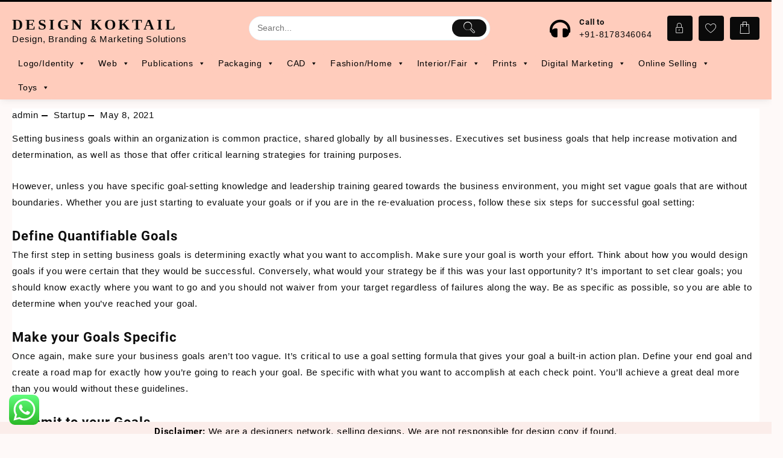

--- FILE ---
content_type: text/html; charset=UTF-8
request_url: https://designkoktail.com/6-steps-for-setting-business-goals/
body_size: 59250
content:
<!DOCTYPE html>
<html lang="en-US" prefix="og: https://ogp.me/ns#">
<head>
	<meta charset="UTF-8">
	<meta name="viewport" content="width=device-width, initial-scale=1">
	<meta name="theme-color" content="#fff" />
	<link rel="profile" href="https://gmpg.org/xfn/11">
		<link rel="pingback" href="https://designkoktail.com/xmlrpc.php">
						<script>document.documentElement.className = document.documentElement.className + ' yes-js js_active js'</script>
					<script type="text/javascript">function theChampLoadEvent(e){var t=window.onload;if(typeof window.onload!="function"){window.onload=e}else{window.onload=function(){t();e()}}}</script>
		<script type="text/javascript">var theChampDefaultLang = 'en_US', theChampCloseIconPath = 'https://designkoktail.com/wp-content/plugins/super-socializer/images/close.png';</script>
		<script>var theChampSiteUrl = 'https://designkoktail.com', theChampVerified = 0, theChampEmailPopup = 0, heateorSsMoreSharePopupSearchText = 'Search';</script>
			<script>var theChampLoadingImgPath = 'https://designkoktail.com/wp-content/plugins/super-socializer/images/ajax_loader.gif'; var theChampAjaxUrl = 'https://designkoktail.com/wp-admin/admin-ajax.php'; var theChampRedirectionUrl = 'https://designkoktail.com/6-steps-for-setting-business-goals/'; var theChampRegRedirectionUrl = 'https://designkoktail.com/6-steps-for-setting-business-goals/'; </script>
				<script> var theChampFBKey = '681564399601322', theChampSameTabLogin = '0', theChampVerified = 0; var theChampAjaxUrl = 'https://designkoktail.com/wp-admin/admin-ajax.php'; var theChampPopupTitle = ''; var theChampEmailPopup = 0; var theChampEmailAjaxUrl = 'https://designkoktail.com/wp-admin/admin-ajax.php'; var theChampEmailPopupTitle = ''; var theChampEmailPopupErrorMsg = ''; var theChampEmailPopupUniqueId = ''; var theChampEmailPopupVerifyMessage = ''; var theChampSteamAuthUrl = ""; var theChampCurrentPageUrl = 'https%3A%2F%2Fdesignkoktail.com%2F6-steps-for-setting-business-goals%2F';  var heateorMSEnabled = 0, theChampTwitterAuthUrl = theChampSiteUrl + "?SuperSocializerAuth=Twitter&super_socializer_redirect_to=" + theChampCurrentPageUrl, theChampLineAuthUrl = theChampSiteUrl + "?SuperSocializerAuth=Line&super_socializer_redirect_to=" + theChampCurrentPageUrl, theChampLiveAuthUrl = theChampSiteUrl + "?SuperSocializerAuth=Live&super_socializer_redirect_to=" + theChampCurrentPageUrl, theChampFacebookAuthUrl = theChampSiteUrl + "?SuperSocializerAuth=Facebook&super_socializer_redirect_to=" + theChampCurrentPageUrl, theChampYahooAuthUrl = theChampSiteUrl + "?SuperSocializerAuth=Yahoo&super_socializer_redirect_to=" + theChampCurrentPageUrl, theChampGoogleAuthUrl = theChampSiteUrl + "?SuperSocializerAuth=Google&super_socializer_redirect_to=" + theChampCurrentPageUrl, theChampYoutubeAuthUrl = theChampSiteUrl + "?SuperSocializerAuth=Youtube&super_socializer_redirect_to=" + theChampCurrentPageUrl, theChampVkontakteAuthUrl = theChampSiteUrl + "?SuperSocializerAuth=Vkontakte&super_socializer_redirect_to=" + theChampCurrentPageUrl, theChampLinkedinAuthUrl = theChampSiteUrl + "?SuperSocializerAuth=Linkedin&super_socializer_redirect_to=" + theChampCurrentPageUrl, theChampInstagramAuthUrl = theChampSiteUrl + "?SuperSocializerAuth=Instagram&super_socializer_redirect_to=" + theChampCurrentPageUrl, theChampWordpressAuthUrl = theChampSiteUrl + "?SuperSocializerAuth=Wordpress&super_socializer_redirect_to=" + theChampCurrentPageUrl, theChampDribbbleAuthUrl = theChampSiteUrl + "?SuperSocializerAuth=Dribbble&super_socializer_redirect_to=" + theChampCurrentPageUrl, theChampGithubAuthUrl = theChampSiteUrl + "?SuperSocializerAuth=Github&super_socializer_redirect_to=" + theChampCurrentPageUrl, theChampSpotifyAuthUrl = theChampSiteUrl + "?SuperSocializerAuth=Spotify&super_socializer_redirect_to=" + theChampCurrentPageUrl, theChampKakaoAuthUrl = theChampSiteUrl + "?SuperSocializerAuth=Kakao&super_socializer_redirect_to=" + theChampCurrentPageUrl, theChampTwitchAuthUrl = theChampSiteUrl + "?SuperSocializerAuth=Twitch&super_socializer_redirect_to=" + theChampCurrentPageUrl, theChampRedditAuthUrl = theChampSiteUrl + "?SuperSocializerAuth=Reddit&super_socializer_redirect_to=" + theChampCurrentPageUrl, theChampDisqusAuthUrl = theChampSiteUrl + "?SuperSocializerAuth=Disqus&super_socializer_redirect_to=" + theChampCurrentPageUrl, theChampDropboxAuthUrl = theChampSiteUrl + "?SuperSocializerAuth=Dropbox&super_socializer_redirect_to=" + theChampCurrentPageUrl, theChampFoursquareAuthUrl = theChampSiteUrl + "?SuperSocializerAuth=Foursquare&super_socializer_redirect_to=" + theChampCurrentPageUrl, theChampAmazonAuthUrl = theChampSiteUrl + "?SuperSocializerAuth=Amazon&super_socializer_redirect_to=" + theChampCurrentPageUrl, theChampStackoverflowAuthUrl = theChampSiteUrl + "?SuperSocializerAuth=Stackoverflow&super_socializer_redirect_to=" + theChampCurrentPageUrl, theChampDiscordAuthUrl = theChampSiteUrl + "?SuperSocializerAuth=Discord&super_socializer_redirect_to=" + theChampCurrentPageUrl, theChampMailruAuthUrl = theChampSiteUrl + "?SuperSocializerAuth=Mailru&super_socializer_redirect_to=" + theChampCurrentPageUrl, theChampYandexAuthUrl = theChampSiteUrl + "?SuperSocializerAuth=Yandex&super_socializer_redirect_to=" + theChampCurrentPageUrl; theChampOdnoklassnikiAuthUrl = theChampSiteUrl + "?SuperSocializerAuth=Odnoklassniki&super_socializer_redirect_to=" + theChampCurrentPageUrl;</script>
				<script> var theChampFBKey = '681564399601322', theChampFBLang = 'en_US', theChampFbLikeMycred = 0, theChampSsga = 0, theChampCommentNotification = 0, theChampHeateorFcmRecentComments = 0, theChampFbIosLogin = 0; </script>
						<script type="text/javascript">var theChampFBCommentUrl = 'https://designkoktail.com/6-steps-for-setting-business-goals/'; var theChampFBCommentColor = ''; var theChampFBCommentNumPosts = ''; var theChampFBCommentWidth = '100%'; var theChampFBCommentOrderby = ''; var theChampCommentingTabs = "wordpress,facebook,disqus", theChampGpCommentsUrl = 'https://designkoktail.com/6-steps-for-setting-business-goals/', theChampDisqusShortname = '', theChampScEnabledTabs = 'wordpress,fb', theChampScLabel = 'Leave a reply', theChampScTabLabels = {"wordpress":"Default Comments (0)","fb":"Facebook Comments","disqus":"Disqus Comments"}, theChampGpCommentsWidth = 0, theChampCommentingId = 'respond'</script>
					<style type="text/css">
						.the_champ_button_instagram span.the_champ_svg,a.the_champ_instagram span.the_champ_svg{background:radial-gradient(circle at 30% 107%,#fdf497 0,#fdf497 5%,#fd5949 45%,#d6249f 60%,#285aeb 90%)}
					.the_champ_horizontal_sharing .the_champ_svg,.heateor_ss_standard_follow_icons_container .the_champ_svg{
					color: #fff;
				border-width: 0px;
		border-style: solid;
		border-color: transparent;
	}
		.the_champ_horizontal_sharing .theChampTCBackground{
		color:#666;
	}
		.the_champ_horizontal_sharing span.the_champ_svg:hover,.heateor_ss_standard_follow_icons_container span.the_champ_svg:hover{
				border-color: transparent;
	}
		.the_champ_vertical_sharing span.the_champ_svg,.heateor_ss_floating_follow_icons_container span.the_champ_svg{
					color: #fff;
				border-width: 0px;
		border-style: solid;
		border-color: transparent;
	}
		.the_champ_vertical_sharing .theChampTCBackground{
		color:#666;
	}
		.the_champ_vertical_sharing span.the_champ_svg:hover,.heateor_ss_floating_follow_icons_container span.the_champ_svg:hover{
						border-color: transparent;
		}
	@media screen and (max-width:783px){.the_champ_vertical_sharing{display:none!important}}div.heateor_ss_mobile_footer{display:none;}@media screen and (max-width:783px){div.the_champ_bottom_sharing div.the_champ_sharing_ul .theChampTCBackground{width:100%!important;background-color:white}div.the_champ_bottom_sharing{width:100%!important;left:0!important;}div.the_champ_bottom_sharing a{width:11.111111111111% !important;margin:0!important;padding:0!important;}div.the_champ_bottom_sharing .the_champ_svg{width:100%!important;}div.the_champ_bottom_sharing div.theChampTotalShareCount{font-size:.7em!important;line-height:28px!important}div.the_champ_bottom_sharing div.theChampTotalShareText{font-size:.5em!important;line-height:0px!important}div.heateor_ss_mobile_footer{display:block;height:40px;}.the_champ_bottom_sharing{padding:0!important;display:block!important;width: auto!important;bottom:-2px!important;top: auto!important;}.the_champ_bottom_sharing .the_champ_square_count{line-height: inherit;}.the_champ_bottom_sharing .theChampSharingArrow{display:none;}.the_champ_bottom_sharing .theChampTCBackground{margin-right: 1.1em !important}}</style>
	<script>window._wca = window._wca || [];</script>

<!-- Search Engine Optimization by Rank Math - https://rankmath.com/ -->
<title>6 Steps for Setting Business Goals - Design Koktail</title>
<meta name="description" content="Setting business goals within an organization is common practice, shared globally by all businesses. Executives set business goals that help increase"/>
<meta name="robots" content="follow, index, max-snippet:-1, max-video-preview:-1, max-image-preview:large"/>
<link rel="canonical" href="https://designkoktail.com/6-steps-for-setting-business-goals/" />
<meta property="og:locale" content="en_US" />
<meta property="og:type" content="article" />
<meta property="og:title" content="6 Steps for Setting Business Goals - Design Koktail" />
<meta property="og:description" content="Setting business goals within an organization is common practice, shared globally by all businesses. Executives set business goals that help increase" />
<meta property="og:url" content="https://designkoktail.com/6-steps-for-setting-business-goals/" />
<meta property="og:site_name" content="Design Koktail" />
<meta property="article:section" content="Startup" />
<meta property="og:updated_time" content="2022-03-05T09:15:40+00:00" />
<meta property="article:published_time" content="2021-05-08T14:36:02+00:00" />
<meta property="article:modified_time" content="2022-03-05T09:15:40+00:00" />
<meta name="twitter:card" content="summary_large_image" />
<meta name="twitter:title" content="6 Steps for Setting Business Goals - Design Koktail" />
<meta name="twitter:description" content="Setting business goals within an organization is common practice, shared globally by all businesses. Executives set business goals that help increase" />
<meta name="twitter:label1" content="Written by" />
<meta name="twitter:data1" content="admin" />
<meta name="twitter:label2" content="Time to read" />
<meta name="twitter:data2" content="3 minutes" />
<script type="application/ld+json" class="rank-math-schema">{"@context":"https://schema.org","@graph":[{"@type":"Organization","@id":"https://designkoktail.com/#organization","name":"Design Koktail","url":"https://designkoktail.com","logo":{"@type":"ImageObject","@id":"https://designkoktail.com/#logo","url":"https://designkoktail.com/wp-content/uploads/2023/11/Screenshot_2023-10-25_104715-removebg-preview.png","contentUrl":"https://designkoktail.com/wp-content/uploads/2023/11/Screenshot_2023-10-25_104715-removebg-preview.png","caption":"Design Koktail","inLanguage":"en-US","width":"189","height":"182"},"contactPoint":[{"@type":"ContactPoint","telephone":"+91-8178346064","contactType":"customer support"}]},{"@type":"WebSite","@id":"https://designkoktail.com/#website","url":"https://designkoktail.com","name":"Design Koktail","publisher":{"@id":"https://designkoktail.com/#organization"},"inLanguage":"en-US"},{"@type":"WebPage","@id":"https://designkoktail.com/6-steps-for-setting-business-goals/#webpage","url":"https://designkoktail.com/6-steps-for-setting-business-goals/","name":"6 Steps for Setting Business Goals - Design Koktail","datePublished":"2021-05-08T14:36:02+00:00","dateModified":"2022-03-05T09:15:40+00:00","isPartOf":{"@id":"https://designkoktail.com/#website"},"inLanguage":"en-US"},{"@type":"Person","@id":"https://designkoktail.com/author/admin/","name":"admin","url":"https://designkoktail.com/author/admin/","image":{"@type":"ImageObject","@id":"https://secure.gravatar.com/avatar/d48d965b0c5ab374e40a9efbdf6ac943?s=96&amp;d=mm&amp;r=g","url":"https://secure.gravatar.com/avatar/d48d965b0c5ab374e40a9efbdf6ac943?s=96&amp;d=mm&amp;r=g","caption":"admin","inLanguage":"en-US"},"sameAs":["https://designkoktail.com"],"worksFor":{"@id":"https://designkoktail.com/#organization"}},{"@type":"BlogPosting","headline":"6 Steps for Setting Business Goals - Design Koktail","datePublished":"2021-05-08T14:36:02+00:00","dateModified":"2022-03-05T09:15:40+00:00","articleSection":"Startup","author":{"@id":"https://designkoktail.com/author/admin/","name":"admin"},"publisher":{"@id":"https://designkoktail.com/#organization"},"description":"Setting business goals within an organization is common practice, shared globally by all businesses. Executives set business goals that help increase","name":"6 Steps for Setting Business Goals - Design Koktail","@id":"https://designkoktail.com/6-steps-for-setting-business-goals/#richSnippet","isPartOf":{"@id":"https://designkoktail.com/6-steps-for-setting-business-goals/#webpage"},"inLanguage":"en-US","mainEntityOfPage":{"@id":"https://designkoktail.com/6-steps-for-setting-business-goals/#webpage"}}]}</script>
<!-- /Rank Math WordPress SEO plugin -->

<link rel='dns-prefetch' href='//sdk.cashfree.com' />
<link rel='dns-prefetch' href='//stats.wp.com' />
<link rel='dns-prefetch' href='//secure.gravatar.com' />
<link rel='dns-prefetch' href='//www.googletagmanager.com' />
<link rel='dns-prefetch' href='//use.fontawesome.com' />
<link rel='dns-prefetch' href='//i0.wp.com' />
<link rel='dns-prefetch' href='//c0.wp.com' />
<link rel='dns-prefetch' href='//widgets.wp.com' />
<link rel='dns-prefetch' href='//s0.wp.com' />
<link rel='dns-prefetch' href='//0.gravatar.com' />
<link rel='dns-prefetch' href='//1.gravatar.com' />
<link rel='dns-prefetch' href='//2.gravatar.com' />
<link rel='dns-prefetch' href='//jetpack.wordpress.com' />
<link rel='dns-prefetch' href='//public-api.wordpress.com' />
<link rel='dns-prefetch' href='//v0.wordpress.com' />
<link rel="alternate" type="application/rss+xml" title="Design Koktail &raquo; Feed" href="https://designkoktail.com/feed/" />
<link rel="alternate" type="application/rss+xml" title="Design Koktail &raquo; Comments Feed" href="https://designkoktail.com/comments/feed/" />
<link rel="alternate" type="application/rss+xml" title="Design Koktail &raquo; 6 Steps for Setting Business Goals Comments Feed" href="https://designkoktail.com/6-steps-for-setting-business-goals/feed/" />
<script type="text/javascript">
/* <![CDATA[ */
window._wpemojiSettings = {"baseUrl":"https:\/\/s.w.org\/images\/core\/emoji\/15.0.3\/72x72\/","ext":".png","svgUrl":"https:\/\/s.w.org\/images\/core\/emoji\/15.0.3\/svg\/","svgExt":".svg","source":{"concatemoji":"https:\/\/designkoktail.com\/wp-includes\/js\/wp-emoji-release.min.js?ver=ce6c9c8eceafb3aa6edc7ab9a2a51372"}};
/*! This file is auto-generated */
!function(i,n){var o,s,e;function c(e){try{var t={supportTests:e,timestamp:(new Date).valueOf()};sessionStorage.setItem(o,JSON.stringify(t))}catch(e){}}function p(e,t,n){e.clearRect(0,0,e.canvas.width,e.canvas.height),e.fillText(t,0,0);var t=new Uint32Array(e.getImageData(0,0,e.canvas.width,e.canvas.height).data),r=(e.clearRect(0,0,e.canvas.width,e.canvas.height),e.fillText(n,0,0),new Uint32Array(e.getImageData(0,0,e.canvas.width,e.canvas.height).data));return t.every(function(e,t){return e===r[t]})}function u(e,t,n){switch(t){case"flag":return n(e,"\ud83c\udff3\ufe0f\u200d\u26a7\ufe0f","\ud83c\udff3\ufe0f\u200b\u26a7\ufe0f")?!1:!n(e,"\ud83c\uddfa\ud83c\uddf3","\ud83c\uddfa\u200b\ud83c\uddf3")&&!n(e,"\ud83c\udff4\udb40\udc67\udb40\udc62\udb40\udc65\udb40\udc6e\udb40\udc67\udb40\udc7f","\ud83c\udff4\u200b\udb40\udc67\u200b\udb40\udc62\u200b\udb40\udc65\u200b\udb40\udc6e\u200b\udb40\udc67\u200b\udb40\udc7f");case"emoji":return!n(e,"\ud83d\udc26\u200d\u2b1b","\ud83d\udc26\u200b\u2b1b")}return!1}function f(e,t,n){var r="undefined"!=typeof WorkerGlobalScope&&self instanceof WorkerGlobalScope?new OffscreenCanvas(300,150):i.createElement("canvas"),a=r.getContext("2d",{willReadFrequently:!0}),o=(a.textBaseline="top",a.font="600 32px Arial",{});return e.forEach(function(e){o[e]=t(a,e,n)}),o}function t(e){var t=i.createElement("script");t.src=e,t.defer=!0,i.head.appendChild(t)}"undefined"!=typeof Promise&&(o="wpEmojiSettingsSupports",s=["flag","emoji"],n.supports={everything:!0,everythingExceptFlag:!0},e=new Promise(function(e){i.addEventListener("DOMContentLoaded",e,{once:!0})}),new Promise(function(t){var n=function(){try{var e=JSON.parse(sessionStorage.getItem(o));if("object"==typeof e&&"number"==typeof e.timestamp&&(new Date).valueOf()<e.timestamp+604800&&"object"==typeof e.supportTests)return e.supportTests}catch(e){}return null}();if(!n){if("undefined"!=typeof Worker&&"undefined"!=typeof OffscreenCanvas&&"undefined"!=typeof URL&&URL.createObjectURL&&"undefined"!=typeof Blob)try{var e="postMessage("+f.toString()+"("+[JSON.stringify(s),u.toString(),p.toString()].join(",")+"));",r=new Blob([e],{type:"text/javascript"}),a=new Worker(URL.createObjectURL(r),{name:"wpTestEmojiSupports"});return void(a.onmessage=function(e){c(n=e.data),a.terminate(),t(n)})}catch(e){}c(n=f(s,u,p))}t(n)}).then(function(e){for(var t in e)n.supports[t]=e[t],n.supports.everything=n.supports.everything&&n.supports[t],"flag"!==t&&(n.supports.everythingExceptFlag=n.supports.everythingExceptFlag&&n.supports[t]);n.supports.everythingExceptFlag=n.supports.everythingExceptFlag&&!n.supports.flag,n.DOMReady=!1,n.readyCallback=function(){n.DOMReady=!0}}).then(function(){return e}).then(function(){var e;n.supports.everything||(n.readyCallback(),(e=n.source||{}).concatemoji?t(e.concatemoji):e.wpemoji&&e.twemoji&&(t(e.twemoji),t(e.wpemoji)))}))}((window,document),window._wpemojiSettings);
/* ]]> */
</script>
<link rel='stylesheet' id='dashicons-css' href='https://c0.wp.com/c/6.6.1/wp-includes/css/dashicons.min.css' type='text/css' media='all' />
<style id='dashicons-inline-css' type='text/css'>
[data-font="Dashicons"]:before {font-family: 'Dashicons' !important;content: attr(data-icon) !important;speak: none !important;font-weight: normal !important;font-variant: normal !important;text-transform: none !important;line-height: 1 !important;font-style: normal !important;-webkit-font-smoothing: antialiased !important;-moz-osx-font-smoothing: grayscale !important;}
</style>
<link rel='stylesheet' id='wcpcsup-main-css' href='https://designkoktail.com/wp-content/plugins/woo-product-carousel-slider-and-grid-ultimate/assets/css/style.css?ver=ce6c9c8eceafb3aa6edc7ab9a2a51372' type='text/css' media='all' />
<link rel='stylesheet' id='wcpcsup-swmodal-css' href='https://designkoktail.com/wp-content/plugins/woo-product-carousel-slider-and-grid-ultimate/assets/css/swmodal.css?ver=ce6c9c8eceafb3aa6edc7ab9a2a51372' type='text/css' media='all' />
<link rel='stylesheet' id='wcpcsup-swiper-css' href='https://designkoktail.com/wp-content/plugins/woo-product-carousel-slider-and-grid-ultimate/assets/css/swiper-bundle.min.css?ver=ce6c9c8eceafb3aa6edc7ab9a2a51372' type='text/css' media='all' />
<link rel='stylesheet' id='buttons-css' href='https://c0.wp.com/c/6.6.1/wp-includes/css/buttons.min.css' type='text/css' media='all' />
<link rel='stylesheet' id='mediaelement-css' href='https://c0.wp.com/c/6.6.1/wp-includes/js/mediaelement/mediaelementplayer-legacy.min.css' type='text/css' media='all' />
<link rel='stylesheet' id='wp-mediaelement-css' href='https://c0.wp.com/c/6.6.1/wp-includes/js/mediaelement/wp-mediaelement.min.css' type='text/css' media='all' />
<link rel='stylesheet' id='media-views-css' href='https://c0.wp.com/c/6.6.1/wp-includes/css/media-views.min.css' type='text/css' media='all' />
<link rel='stylesheet' id='imgareaselect-css' href='https://c0.wp.com/c/6.6.1/wp-includes/js/imgareaselect/imgareaselect.css' type='text/css' media='all' />
<link rel='stylesheet' id='taiowc-style-css' href='https://designkoktail.com/wp-content/plugins/th-all-in-one-woo-cart/assets/css/style.css?ver=2.0.4' type='text/css' media='all' />
<style id='taiowc-style-inline-css' type='text/css'>
.cart-count-item{display:block;}.cart_fixed_1 .cart-count-item{display:block;}.cart-heading svg{display:block}.cart_fixed_1 .taiowc-content{right:36px; bottom:36px; left:auto} .taiowc-wrap.cart_fixed_2{right:0;left:auto;}.cart_fixed_2 .taiowc-content{
    border-radius: 5px 0px 0px 0px;} .cart_fixed_2 .taiowc-cart-close{left:-20px;}
</style>
<link rel='stylesheet' id='owl.carousel-style-css' href='https://designkoktail.com/wp-content/plugins/th-all-in-one-woo-cart/assets/css/owl.carousel.css?ver=2.0.4' type='text/css' media='all' />
<link rel='stylesheet' id='taiowc-taiowc-cart-icon-css' href='https://designkoktail.com/wp-content/plugins/th-all-in-one-woo-cart//th-icon/style.css?ver=2.0.4' type='text/css' media='all' />
<link rel='stylesheet' id='ht_ctc_main_css-css' href='https://designkoktail.com/wp-content/plugins/click-to-chat-for-whatsapp/new/inc/assets/css/main.css?ver=4.8' type='text/css' media='all' />
<style id='wp-emoji-styles-inline-css' type='text/css'>

	img.wp-smiley, img.emoji {
		display: inline !important;
		border: none !important;
		box-shadow: none !important;
		height: 1em !important;
		width: 1em !important;
		margin: 0 0.07em !important;
		vertical-align: -0.1em !important;
		background: none !important;
		padding: 0 !important;
	}
</style>
<link rel='stylesheet' id='wp-block-library-css' href='https://c0.wp.com/c/6.6.1/wp-includes/css/dist/block-library/style.min.css' type='text/css' media='all' />
<style id='wp-block-library-theme-inline-css' type='text/css'>
.wp-block-audio :where(figcaption){color:#555;font-size:13px;text-align:center}.is-dark-theme .wp-block-audio :where(figcaption){color:#ffffffa6}.wp-block-audio{margin:0 0 1em}.wp-block-code{border:1px solid #ccc;border-radius:4px;font-family:Menlo,Consolas,monaco,monospace;padding:.8em 1em}.wp-block-embed :where(figcaption){color:#555;font-size:13px;text-align:center}.is-dark-theme .wp-block-embed :where(figcaption){color:#ffffffa6}.wp-block-embed{margin:0 0 1em}.blocks-gallery-caption{color:#555;font-size:13px;text-align:center}.is-dark-theme .blocks-gallery-caption{color:#ffffffa6}:root :where(.wp-block-image figcaption){color:#555;font-size:13px;text-align:center}.is-dark-theme :root :where(.wp-block-image figcaption){color:#ffffffa6}.wp-block-image{margin:0 0 1em}.wp-block-pullquote{border-bottom:4px solid;border-top:4px solid;color:currentColor;margin-bottom:1.75em}.wp-block-pullquote cite,.wp-block-pullquote footer,.wp-block-pullquote__citation{color:currentColor;font-size:.8125em;font-style:normal;text-transform:uppercase}.wp-block-quote{border-left:.25em solid;margin:0 0 1.75em;padding-left:1em}.wp-block-quote cite,.wp-block-quote footer{color:currentColor;font-size:.8125em;font-style:normal;position:relative}.wp-block-quote.has-text-align-right{border-left:none;border-right:.25em solid;padding-left:0;padding-right:1em}.wp-block-quote.has-text-align-center{border:none;padding-left:0}.wp-block-quote.is-large,.wp-block-quote.is-style-large,.wp-block-quote.is-style-plain{border:none}.wp-block-search .wp-block-search__label{font-weight:700}.wp-block-search__button{border:1px solid #ccc;padding:.375em .625em}:where(.wp-block-group.has-background){padding:1.25em 2.375em}.wp-block-separator.has-css-opacity{opacity:.4}.wp-block-separator{border:none;border-bottom:2px solid;margin-left:auto;margin-right:auto}.wp-block-separator.has-alpha-channel-opacity{opacity:1}.wp-block-separator:not(.is-style-wide):not(.is-style-dots){width:100px}.wp-block-separator.has-background:not(.is-style-dots){border-bottom:none;height:1px}.wp-block-separator.has-background:not(.is-style-wide):not(.is-style-dots){height:2px}.wp-block-table{margin:0 0 1em}.wp-block-table td,.wp-block-table th{word-break:normal}.wp-block-table :where(figcaption){color:#555;font-size:13px;text-align:center}.is-dark-theme .wp-block-table :where(figcaption){color:#ffffffa6}.wp-block-video :where(figcaption){color:#555;font-size:13px;text-align:center}.is-dark-theme .wp-block-video :where(figcaption){color:#ffffffa6}.wp-block-video{margin:0 0 1em}:root :where(.wp-block-template-part.has-background){margin-bottom:0;margin-top:0;padding:1.25em 2.375em}
</style>
<link rel='stylesheet' id='th-advance-product-search-frontend-style-css' href='https://designkoktail.com/wp-content/plugins/th-advance-product-search/build/style-th-advance-product-search.css?ver=1723555366' type='text/css' media='all' />
<link rel='stylesheet' id='taiowc-frontend-style-css' href='https://designkoktail.com/wp-content/plugins/th-all-in-one-woo-cart/build/style-taiowc.css?ver=1724419370' type='text/css' media='all' />
<link rel='stylesheet' id='wcpcsu-main-css' href='https://designkoktail.com/wp-content/plugins/woo-product-carousel-slider-and-grid-ultimate/assets/css/style.css?ver=ce6c9c8eceafb3aa6edc7ab9a2a51372' type='text/css' media='all' />
<style id='jetpack-sharing-buttons-style-inline-css' type='text/css'>
.jetpack-sharing-buttons__services-list{display:flex;flex-direction:row;flex-wrap:wrap;gap:0;list-style-type:none;margin:5px;padding:0}.jetpack-sharing-buttons__services-list.has-small-icon-size{font-size:12px}.jetpack-sharing-buttons__services-list.has-normal-icon-size{font-size:16px}.jetpack-sharing-buttons__services-list.has-large-icon-size{font-size:24px}.jetpack-sharing-buttons__services-list.has-huge-icon-size{font-size:36px}@media print{.jetpack-sharing-buttons__services-list{display:none!important}}.editor-styles-wrapper .wp-block-jetpack-sharing-buttons{gap:0;padding-inline-start:0}ul.jetpack-sharing-buttons__services-list.has-background{padding:1.25em 2.375em}
</style>
<style id='rank-math-toc-block-style-inline-css' type='text/css'>
.wp-block-rank-math-toc-block nav ol{counter-reset:item}.wp-block-rank-math-toc-block nav ol li{display:block}.wp-block-rank-math-toc-block nav ol li:before{content:counters(item, ".") ". ";counter-increment:item}

</style>
<link rel='stylesheet' id='jquery-selectBox-css' href='https://designkoktail.com/wp-content/plugins/yith-woocommerce-wishlist/assets/css/jquery.selectBox.css?ver=1.2.0' type='text/css' media='all' />
<link rel='stylesheet' id='yith-wcwl-font-awesome-css' href='https://designkoktail.com/wp-content/plugins/yith-woocommerce-wishlist/assets/css/font-awesome.css?ver=4.7.0' type='text/css' media='all' />
<link rel='stylesheet' id='woocommerce_prettyPhoto_css-css' href='//designkoktail.com/wp-content/plugins/woocommerce/assets/css/prettyPhoto.css?ver=3.1.6' type='text/css' media='all' />
<link rel='stylesheet' id='yith-wcwl-main-css' href='https://designkoktail.com/wp-content/plugins/yith-woocommerce-wishlist/assets/css/style.css?ver=3.37.0' type='text/css' media='all' />
<style id='yith-wcwl-main-inline-css' type='text/css'>
.yith-wcwl-share li a{color: #FFFFFF;}.yith-wcwl-share li a:hover{color: #FFFFFF;}.yith-wcwl-share a.facebook{background: #39599E; background-color: #39599E;}.yith-wcwl-share a.facebook:hover{background: #39599E; background-color: #39599E;}.yith-wcwl-share a.twitter{background: #45AFE2; background-color: #45AFE2;}.yith-wcwl-share a.twitter:hover{background: #39599E; background-color: #39599E;}.yith-wcwl-share a.pinterest{background: #AB2E31; background-color: #AB2E31;}.yith-wcwl-share a.pinterest:hover{background: #39599E; background-color: #39599E;}.yith-wcwl-share a.email{background: #FBB102; background-color: #FBB102;}.yith-wcwl-share a.email:hover{background: #39599E; background-color: #39599E;}.yith-wcwl-share a.whatsapp{background: #00A901; background-color: #00A901;}.yith-wcwl-share a.whatsapp:hover{background: #39599E; background-color: #39599E;}
</style>
<link rel='stylesheet' id='thaps-th-icon-css-css' href='https://designkoktail.com/wp-content/plugins/th-advance-product-search/th-icon/style.css?ver=ce6c9c8eceafb3aa6edc7ab9a2a51372' type='text/css' media='all' />
<link rel='stylesheet' id='thaps-block-style-css-css' href='https://designkoktail.com/wp-content/plugins/th-advance-product-search/assets/css/thaps-front-style.css?ver=ce6c9c8eceafb3aa6edc7ab9a2a51372' type='text/css' media='all' />
<link rel='stylesheet' id='taiowc-th-icon-css-css' href='https://designkoktail.com/wp-content/plugins/th-all-in-one-woo-cart/th-icon/style.css?ver=2.0.4' type='text/css' media='all' />
<link rel='stylesheet' id='woolentor-block-common-css' href='https://designkoktail.com/wp-content/plugins/woolentor-addons/woolentor-blocks/assets/css/common-style.css?ver=2.9.6' type='text/css' media='all' />
<link rel='stylesheet' id='woolentor-block-default-css' href='https://designkoktail.com/wp-content/plugins/woolentor-addons/woolentor-blocks/assets/css/style-index.css?ver=2.9.6' type='text/css' media='all' />
<style id='global-styles-inline-css' type='text/css'>
:root{--wp--preset--aspect-ratio--square: 1;--wp--preset--aspect-ratio--4-3: 4/3;--wp--preset--aspect-ratio--3-4: 3/4;--wp--preset--aspect-ratio--3-2: 3/2;--wp--preset--aspect-ratio--2-3: 2/3;--wp--preset--aspect-ratio--16-9: 16/9;--wp--preset--aspect-ratio--9-16: 9/16;--wp--preset--color--black: #000000;--wp--preset--color--cyan-bluish-gray: #abb8c3;--wp--preset--color--white: #ffffff;--wp--preset--color--pale-pink: #f78da7;--wp--preset--color--vivid-red: #cf2e2e;--wp--preset--color--luminous-vivid-orange: #ff6900;--wp--preset--color--luminous-vivid-amber: #fcb900;--wp--preset--color--light-green-cyan: #7bdcb5;--wp--preset--color--vivid-green-cyan: #00d084;--wp--preset--color--pale-cyan-blue: #8ed1fc;--wp--preset--color--vivid-cyan-blue: #0693e3;--wp--preset--color--vivid-purple: #9b51e0;--wp--preset--color--background: #FFFFFF;--wp--preset--color--heading: #111111;--wp--preset--color--bodytext: #1c1d1e;--wp--preset--color--accent: #ffd200;--wp--preset--gradient--vivid-cyan-blue-to-vivid-purple: linear-gradient(135deg,rgba(6,147,227,1) 0%,rgb(155,81,224) 100%);--wp--preset--gradient--light-green-cyan-to-vivid-green-cyan: linear-gradient(135deg,rgb(122,220,180) 0%,rgb(0,208,130) 100%);--wp--preset--gradient--luminous-vivid-amber-to-luminous-vivid-orange: linear-gradient(135deg,rgba(252,185,0,1) 0%,rgba(255,105,0,1) 100%);--wp--preset--gradient--luminous-vivid-orange-to-vivid-red: linear-gradient(135deg,rgba(255,105,0,1) 0%,rgb(207,46,46) 100%);--wp--preset--gradient--very-light-gray-to-cyan-bluish-gray: linear-gradient(135deg,rgb(238,238,238) 0%,rgb(169,184,195) 100%);--wp--preset--gradient--cool-to-warm-spectrum: linear-gradient(135deg,rgb(74,234,220) 0%,rgb(151,120,209) 20%,rgb(207,42,186) 40%,rgb(238,44,130) 60%,rgb(251,105,98) 80%,rgb(254,248,76) 100%);--wp--preset--gradient--blush-light-purple: linear-gradient(135deg,rgb(255,206,236) 0%,rgb(152,150,240) 100%);--wp--preset--gradient--blush-bordeaux: linear-gradient(135deg,rgb(254,205,165) 0%,rgb(254,45,45) 50%,rgb(107,0,62) 100%);--wp--preset--gradient--luminous-dusk: linear-gradient(135deg,rgb(255,203,112) 0%,rgb(199,81,192) 50%,rgb(65,88,208) 100%);--wp--preset--gradient--pale-ocean: linear-gradient(135deg,rgb(255,245,203) 0%,rgb(182,227,212) 50%,rgb(51,167,181) 100%);--wp--preset--gradient--electric-grass: linear-gradient(135deg,rgb(202,248,128) 0%,rgb(113,206,126) 100%);--wp--preset--gradient--midnight: linear-gradient(135deg,rgb(2,3,129) 0%,rgb(40,116,252) 100%);--wp--preset--gradient--vertical-secondary-to-tertiary: linear-gradient(to bottom,var(--wp--preset--color--secondary) 0%,var(--wp--preset--color--tertiary) 100%);--wp--preset--gradient--vertical-secondary-to-background: linear-gradient(to bottom,var(--wp--preset--color--secondary) 0%,var(--wp--preset--color--background) 100%);--wp--preset--gradient--vertical-tertiary-to-background: linear-gradient(to bottom,var(--wp--preset--color--tertiary) 0%,var(--wp--preset--color--background) 100%);--wp--preset--gradient--diagonal-primary-to-heading: linear-gradient(to bottom right,var(--wp--preset--color--primary) 0%,var(--wp--preset--color--heading) 100%);--wp--preset--gradient--diagonal-secondary-to-background: linear-gradient(to bottom right,var(--wp--preset--color--secondary) 50%,var(--wp--preset--color--background) 50%);--wp--preset--gradient--diagonal-background-to-secondary: linear-gradient(to bottom right,var(--wp--preset--color--background) 50%,var(--wp--preset--color--secondary) 50%);--wp--preset--gradient--diagonal-tertiary-to-background: linear-gradient(to bottom right,var(--wp--preset--color--tertiary) 50%,var(--wp--preset--color--background) 50%);--wp--preset--gradient--diagonal-background-to-tertiary: linear-gradient(to bottom right,var(--wp--preset--color--background) 50%,var(--wp--preset--color--tertiary) 50%);--wp--preset--font-size--small: 15px;--wp--preset--font-size--medium: 16px;--wp--preset--font-size--large: clamp(28px,4.2vw,32px);--wp--preset--font-size--x-large: 42px;--wp--preset--font-size--tiny: 13px;--wp--preset--font-size--extra-small: 14px;--wp--preset--font-size--upper-heading: 18px;--wp--preset--font-size--normal: clamp(18px,1.6vw,20px);--wp--preset--font-size--content-heading: clamp(22px,4.2vw,24px);--wp--preset--font-size--extra-large: clamp(32px,6vw,36px);--wp--preset--font-size--huge: clamp(36px,5.2vw,80px);--wp--preset--font-family--roboto: Roboto, serif;--wp--preset--font-family--inter: "Inter", sans-serif;--wp--preset--font-family--cardo: Cardo;--wp--preset--spacing--20: 0.44rem;--wp--preset--spacing--30: 0.67rem;--wp--preset--spacing--40: 1rem;--wp--preset--spacing--50: 1.5rem;--wp--preset--spacing--60: 2.25rem;--wp--preset--spacing--70: 3.38rem;--wp--preset--spacing--80: 5.06rem;--wp--preset--shadow--natural: 6px 6px 9px rgba(0, 0, 0, 0.2);--wp--preset--shadow--deep: 12px 12px 50px rgba(0, 0, 0, 0.4);--wp--preset--shadow--sharp: 6px 6px 0px rgba(0, 0, 0, 0.2);--wp--preset--shadow--outlined: 6px 6px 0px -3px rgba(255, 255, 255, 1), 6px 6px rgba(0, 0, 0, 1);--wp--preset--shadow--crisp: 6px 6px 0px rgba(0, 0, 0, 1);--wp--custom--spacing--baseline: 16px;--wp--custom--spacing--gap--horizontal: clamp( calc( 1.5 * var( --wp--custom--spacing--baseline ) ), 2.222vw, calc( 2 * var( --wp--custom--spacing--baseline ) ) );--wp--custom--spacing--gap--vertical: clamp( calc( 1.5 * var( --wp--custom--spacing--baseline ) ), 3.333vw, calc( 3 * var( --wp--custom--spacing--baseline ) ) );--wp--custom--spacing--gutter: clamp( calc( 1.5 * var( --wp--custom--spacing--baseline ) ), 3.333vw, calc( 3 * var( --wp--custom--spacing--baseline ) ) );--wp--custom--spacing--outer: var( --wp--custom--spacing--gutter );--wp--custom--spacing--small: min(24px, 6.4vw);}:root { --wp--style--global--content-size: 800px;--wp--style--global--wide-size: 1300px; }:where(body) { margin: 0; }.wp-site-blocks > .alignleft { float: left; margin-right: 2em; }.wp-site-blocks > .alignright { float: right; margin-left: 2em; }.wp-site-blocks > .aligncenter { justify-content: center; margin-left: auto; margin-right: auto; }:where(.wp-site-blocks) > * { margin-block-start: 24px; margin-block-end: 0; }:where(.wp-site-blocks) > :first-child { margin-block-start: 0; }:where(.wp-site-blocks) > :last-child { margin-block-end: 0; }:root { --wp--style--block-gap: 24px; }.is-layout-flow  > :first-child{margin-block-start: 0;}.is-layout-flow  > :last-child{margin-block-end: 0;}.is-layout-flow  > *{margin-block-start: 24px;margin-block-end: 0;}.is-layout-constrained  > :first-child{margin-block-start: 0;}.is-layout-constrained  > :last-child{margin-block-end: 0;}.is-layout-constrained  > *{margin-block-start: 24px;margin-block-end: 0;}.is-layout-flex {gap: 24px;}.is-layout-grid {gap: 24px;}.is-layout-flow > .alignleft{float: left;margin-inline-start: 0;margin-inline-end: 2em;}.is-layout-flow > .alignright{float: right;margin-inline-start: 2em;margin-inline-end: 0;}.is-layout-flow > .aligncenter{margin-left: auto !important;margin-right: auto !important;}.is-layout-constrained > .alignleft{float: left;margin-inline-start: 0;margin-inline-end: 2em;}.is-layout-constrained > .alignright{float: right;margin-inline-start: 2em;margin-inline-end: 0;}.is-layout-constrained > .aligncenter{margin-left: auto !important;margin-right: auto !important;}.is-layout-constrained > :where(:not(.alignleft):not(.alignright):not(.alignfull)){max-width: var(--wp--style--global--content-size);margin-left: auto !important;margin-right: auto !important;}.is-layout-constrained > .alignwide{max-width: var(--wp--style--global--wide-size);}body .is-layout-flex{display: flex;}.is-layout-flex{flex-wrap: wrap;align-items: center;}.is-layout-flex > :is(*, div){margin: 0;}body .is-layout-grid{display: grid;}.is-layout-grid > :is(*, div){margin: 0;}:root :where(body){background-color: var(--wp--preset--color--background);color: var(--wp--preset--color--bodytext);font-family: var(--wp--preset--font-family--roboto);font-size: var(--wp--preset--font-size--medium);line-height: normal;padding-top: 0px;padding-right: 0px;padding-bottom: 0px;padding-left: 0px;}a:where(:not(.wp-element-button)){color: var(--wp--preset--color--heading);text-decoration: underline;}:root :where(a:where(:not(.wp-element-button)):hover){color: var(--wp--preset--color--accent);text-decoration: none;}:root :where(a:where(:not(.wp-element-button)):focus){text-decoration: none;}:root :where(a:where(:not(.wp-element-button)):active){text-decoration: none;}h1{font-family: var(--wp--preset--font-family--roboto);font-size: var(--wp--preset--font-size--large);line-height: normal;}h2{font-family: var(--wp--preset--font-family--roboto);font-size: var(--wp--preset--font-size--upper-heading);line-height: normal;}h3{font-family: var(--wp--preset--font-family--roboto);font-size: var(--wp--preset--font-size--content-heading);line-height: normal;}h4{font-family: var(--wp--preset--font-family--roboto);font-size: var(--wp--preset--font-size--normal);line-height: normal;}h5{font-family: var(--wp--preset--font-family--roboto);font-size: var(--wp--preset--font-size--medium);line-height: normal;}h6{font-family: var(--wp--preset--font-family--roboto);font-size: var(--wp--preset--font-size--extra-small);line-height: normal;}:root :where(.wp-element-button, .wp-block-button__link){background-color: #32373c;border-width: 0;color: #fff;font-family: inherit;font-size: inherit;line-height: inherit;padding: calc(0.667em + 2px) calc(1.333em + 2px);text-decoration: none;}.has-black-color{color: var(--wp--preset--color--black) !important;}.has-cyan-bluish-gray-color{color: var(--wp--preset--color--cyan-bluish-gray) !important;}.has-white-color{color: var(--wp--preset--color--white) !important;}.has-pale-pink-color{color: var(--wp--preset--color--pale-pink) !important;}.has-vivid-red-color{color: var(--wp--preset--color--vivid-red) !important;}.has-luminous-vivid-orange-color{color: var(--wp--preset--color--luminous-vivid-orange) !important;}.has-luminous-vivid-amber-color{color: var(--wp--preset--color--luminous-vivid-amber) !important;}.has-light-green-cyan-color{color: var(--wp--preset--color--light-green-cyan) !important;}.has-vivid-green-cyan-color{color: var(--wp--preset--color--vivid-green-cyan) !important;}.has-pale-cyan-blue-color{color: var(--wp--preset--color--pale-cyan-blue) !important;}.has-vivid-cyan-blue-color{color: var(--wp--preset--color--vivid-cyan-blue) !important;}.has-vivid-purple-color{color: var(--wp--preset--color--vivid-purple) !important;}.has-background-color{color: var(--wp--preset--color--background) !important;}.has-heading-color{color: var(--wp--preset--color--heading) !important;}.has-bodytext-color{color: var(--wp--preset--color--bodytext) !important;}.has-accent-color{color: var(--wp--preset--color--accent) !important;}.has-black-background-color{background-color: var(--wp--preset--color--black) !important;}.has-cyan-bluish-gray-background-color{background-color: var(--wp--preset--color--cyan-bluish-gray) !important;}.has-white-background-color{background-color: var(--wp--preset--color--white) !important;}.has-pale-pink-background-color{background-color: var(--wp--preset--color--pale-pink) !important;}.has-vivid-red-background-color{background-color: var(--wp--preset--color--vivid-red) !important;}.has-luminous-vivid-orange-background-color{background-color: var(--wp--preset--color--luminous-vivid-orange) !important;}.has-luminous-vivid-amber-background-color{background-color: var(--wp--preset--color--luminous-vivid-amber) !important;}.has-light-green-cyan-background-color{background-color: var(--wp--preset--color--light-green-cyan) !important;}.has-vivid-green-cyan-background-color{background-color: var(--wp--preset--color--vivid-green-cyan) !important;}.has-pale-cyan-blue-background-color{background-color: var(--wp--preset--color--pale-cyan-blue) !important;}.has-vivid-cyan-blue-background-color{background-color: var(--wp--preset--color--vivid-cyan-blue) !important;}.has-vivid-purple-background-color{background-color: var(--wp--preset--color--vivid-purple) !important;}.has-background-background-color{background-color: var(--wp--preset--color--background) !important;}.has-heading-background-color{background-color: var(--wp--preset--color--heading) !important;}.has-bodytext-background-color{background-color: var(--wp--preset--color--bodytext) !important;}.has-accent-background-color{background-color: var(--wp--preset--color--accent) !important;}.has-black-border-color{border-color: var(--wp--preset--color--black) !important;}.has-cyan-bluish-gray-border-color{border-color: var(--wp--preset--color--cyan-bluish-gray) !important;}.has-white-border-color{border-color: var(--wp--preset--color--white) !important;}.has-pale-pink-border-color{border-color: var(--wp--preset--color--pale-pink) !important;}.has-vivid-red-border-color{border-color: var(--wp--preset--color--vivid-red) !important;}.has-luminous-vivid-orange-border-color{border-color: var(--wp--preset--color--luminous-vivid-orange) !important;}.has-luminous-vivid-amber-border-color{border-color: var(--wp--preset--color--luminous-vivid-amber) !important;}.has-light-green-cyan-border-color{border-color: var(--wp--preset--color--light-green-cyan) !important;}.has-vivid-green-cyan-border-color{border-color: var(--wp--preset--color--vivid-green-cyan) !important;}.has-pale-cyan-blue-border-color{border-color: var(--wp--preset--color--pale-cyan-blue) !important;}.has-vivid-cyan-blue-border-color{border-color: var(--wp--preset--color--vivid-cyan-blue) !important;}.has-vivid-purple-border-color{border-color: var(--wp--preset--color--vivid-purple) !important;}.has-background-border-color{border-color: var(--wp--preset--color--background) !important;}.has-heading-border-color{border-color: var(--wp--preset--color--heading) !important;}.has-bodytext-border-color{border-color: var(--wp--preset--color--bodytext) !important;}.has-accent-border-color{border-color: var(--wp--preset--color--accent) !important;}.has-vivid-cyan-blue-to-vivid-purple-gradient-background{background: var(--wp--preset--gradient--vivid-cyan-blue-to-vivid-purple) !important;}.has-light-green-cyan-to-vivid-green-cyan-gradient-background{background: var(--wp--preset--gradient--light-green-cyan-to-vivid-green-cyan) !important;}.has-luminous-vivid-amber-to-luminous-vivid-orange-gradient-background{background: var(--wp--preset--gradient--luminous-vivid-amber-to-luminous-vivid-orange) !important;}.has-luminous-vivid-orange-to-vivid-red-gradient-background{background: var(--wp--preset--gradient--luminous-vivid-orange-to-vivid-red) !important;}.has-very-light-gray-to-cyan-bluish-gray-gradient-background{background: var(--wp--preset--gradient--very-light-gray-to-cyan-bluish-gray) !important;}.has-cool-to-warm-spectrum-gradient-background{background: var(--wp--preset--gradient--cool-to-warm-spectrum) !important;}.has-blush-light-purple-gradient-background{background: var(--wp--preset--gradient--blush-light-purple) !important;}.has-blush-bordeaux-gradient-background{background: var(--wp--preset--gradient--blush-bordeaux) !important;}.has-luminous-dusk-gradient-background{background: var(--wp--preset--gradient--luminous-dusk) !important;}.has-pale-ocean-gradient-background{background: var(--wp--preset--gradient--pale-ocean) !important;}.has-electric-grass-gradient-background{background: var(--wp--preset--gradient--electric-grass) !important;}.has-midnight-gradient-background{background: var(--wp--preset--gradient--midnight) !important;}.has-vertical-secondary-to-tertiary-gradient-background{background: var(--wp--preset--gradient--vertical-secondary-to-tertiary) !important;}.has-vertical-secondary-to-background-gradient-background{background: var(--wp--preset--gradient--vertical-secondary-to-background) !important;}.has-vertical-tertiary-to-background-gradient-background{background: var(--wp--preset--gradient--vertical-tertiary-to-background) !important;}.has-diagonal-primary-to-heading-gradient-background{background: var(--wp--preset--gradient--diagonal-primary-to-heading) !important;}.has-diagonal-secondary-to-background-gradient-background{background: var(--wp--preset--gradient--diagonal-secondary-to-background) !important;}.has-diagonal-background-to-secondary-gradient-background{background: var(--wp--preset--gradient--diagonal-background-to-secondary) !important;}.has-diagonal-tertiary-to-background-gradient-background{background: var(--wp--preset--gradient--diagonal-tertiary-to-background) !important;}.has-diagonal-background-to-tertiary-gradient-background{background: var(--wp--preset--gradient--diagonal-background-to-tertiary) !important;}.has-small-font-size{font-size: var(--wp--preset--font-size--small) !important;}.has-medium-font-size{font-size: var(--wp--preset--font-size--medium) !important;}.has-large-font-size{font-size: var(--wp--preset--font-size--large) !important;}.has-x-large-font-size{font-size: var(--wp--preset--font-size--x-large) !important;}.has-tiny-font-size{font-size: var(--wp--preset--font-size--tiny) !important;}.has-extra-small-font-size{font-size: var(--wp--preset--font-size--extra-small) !important;}.has-upper-heading-font-size{font-size: var(--wp--preset--font-size--upper-heading) !important;}.has-normal-font-size{font-size: var(--wp--preset--font-size--normal) !important;}.has-content-heading-font-size{font-size: var(--wp--preset--font-size--content-heading) !important;}.has-extra-large-font-size{font-size: var(--wp--preset--font-size--extra-large) !important;}.has-huge-font-size{font-size: var(--wp--preset--font-size--huge) !important;}.has-roboto-font-family{font-family: var(--wp--preset--font-family--roboto) !important;}.has-inter-font-family{font-family: var(--wp--preset--font-family--inter) !important;}.has-cardo-font-family{font-family: var(--wp--preset--font-family--cardo) !important;}
:root :where(.wp-block-button .wp-block-button__link){background-color: var(--wp--preset--color--accent);border-radius: 4px;color: var(--wp--preset--color--background);}
:root :where(.wp-block-columns){border-radius: 10px;}
:root :where(.wp-block-pullquote){font-size: 1.5em;line-height: 1.6;}
:root :where(.wp-block-navigation){font-size: var(--wp--preset--font-size--medium);font-weight: 600;line-height: normal;}
:root :where(.wp-block-site-title a:where(:not(.wp-element-button))){text-decoration: none;}
:root :where(.wp-block-site-title a:where(:not(.wp-element-button)):hover){text-decoration: none;}
</style>
<link rel='stylesheet' id='sbw-wc-plugin-styles-css' href='https://designkoktail.com/wp-content/plugins/buy-now-button-for-woocommerce//public/css/buy-now-button-for-woocommerce.css?ver=ce6c9c8eceafb3aa6edc7ab9a2a51372' type='text/css' media='all' />
<link rel='stylesheet' id='everest-forms-general-css' href='https://designkoktail.com/wp-content/plugins/everest-forms/assets/css/everest-forms.css?ver=3.0.2' type='text/css' media='all' />
<link rel='stylesheet' id='jquery-intl-tel-input-css' href='https://designkoktail.com/wp-content/plugins/everest-forms/assets/css/intlTelInput.css?ver=3.0.2' type='text/css' media='all' />
<link rel='stylesheet' id='woocommerce-layout-css' href='https://c0.wp.com/p/woocommerce/9.2.3/assets/css/woocommerce-layout.css' type='text/css' media='all' />
<style id='woocommerce-layout-inline-css' type='text/css'>

	.infinite-scroll .woocommerce-pagination {
		display: none;
	}
</style>
<link rel='stylesheet' id='woocommerce-smallscreen-css' href='https://c0.wp.com/p/woocommerce/9.2.3/assets/css/woocommerce-smallscreen.css' type='text/css' media='only screen and (max-width: 768px)' />
<link rel='stylesheet' id='woocommerce-general-css' href='https://c0.wp.com/p/woocommerce/9.2.3/assets/css/woocommerce.css' type='text/css' media='all' />
<style id='woocommerce-inline-inline-css' type='text/css'>
.woocommerce form .form-row .required { visibility: visible; }
</style>
<link rel='stylesheet' id='megamenu-css' href='https://designkoktail.com/wp-content/uploads/maxmegamenu/style.css?ver=15dbe3' type='text/css' media='all' />
<link rel='stylesheet' id='font-awesome-css' href='https://designkoktail.com/wp-content/plugins/elementor/assets/lib/font-awesome/css/font-awesome.min.css?ver=4.7.0' type='text/css' media='all' />
<style id='font-awesome-inline-css' type='text/css'>
[data-font="FontAwesome"]:before {font-family: 'FontAwesome' !important;content: attr(data-icon) !important;speak: none !important;font-weight: normal !important;font-variant: normal !important;text-transform: none !important;line-height: 1 !important;font-style: normal !important;-webkit-font-smoothing: antialiased !important;-moz-osx-font-smoothing: grayscale !important;}
</style>
<link rel='stylesheet' id='simple-line-icons-wl-css' href='https://designkoktail.com/wp-content/plugins/woolentor-addons/assets/css/simple-line-icons.css?ver=2.9.6' type='text/css' media='all' />
<link rel='stylesheet' id='htflexboxgrid-css' href='https://designkoktail.com/wp-content/plugins/woolentor-addons/assets/css/htflexboxgrid.css?ver=2.9.6' type='text/css' media='all' />
<link rel='stylesheet' id='slick-css' href='https://designkoktail.com/wp-content/plugins/woolentor-addons/assets/css/slick.css?ver=2.9.6' type='text/css' media='all' />
<link rel='stylesheet' id='woolentor-widgets-css' href='https://designkoktail.com/wp-content/plugins/woolentor-addons/assets/css/woolentor-widgets.css?ver=2.9.6' type='text/css' media='all' />
<link rel='stylesheet' id='photoswipe-css' href='https://c0.wp.com/p/woocommerce/9.2.3/assets/css/photoswipe/photoswipe.min.css' type='text/css' media='all' />
<link rel='stylesheet' id='photoswipe-default-skin-css' href='https://c0.wp.com/p/woocommerce/9.2.3/assets/css/photoswipe/default-skin/default-skin.min.css' type='text/css' media='all' />
<link rel='stylesheet' id='woolentor-quickview-css' href='https://designkoktail.com/wp-content/plugins/woolentor-addons/includes/modules/quickview/assets/css/frontend.css?ver=2.9.6' type='text/css' media='all' />
<link rel='stylesheet' id='font-awesome-th-css' href='https://designkoktail.com/wp-content/themes/big-store/third-party/fonts/font-awesome/css/font-awesome.css?ver=1.0.0' type='text/css' media='all' />
<link rel='stylesheet' id='th-icon-css' href='https://designkoktail.com/wp-content/themes/big-store/third-party/fonts/th-icon/style.css?ver=1.0.0' type='text/css' media='all' />
<link rel='stylesheet' id='animate-css' href='https://designkoktail.com/wp-content/themes/big-store/css/animate.css?ver=1.0.0' type='text/css' media='all' />
<link rel='stylesheet' id='owl.carousel-css-css' href='https://designkoktail.com/wp-content/themes/big-store/css/owl.carousel.css?ver=1.0.0' type='text/css' media='all' />
<link rel='stylesheet' id='big-store-pro-menu-css' href='https://designkoktail.com/wp-content/themes/big-store/css/big-store-menu.css?ver=1.0.0' type='text/css' media='all' />
<link rel='stylesheet' id='big-store-main-style-css' href='https://designkoktail.com/wp-content/themes/big-store/css/style.css?ver=1.0.0' type='text/css' media='all' />
<link rel='stylesheet' id='big-store-style-css' href='https://designkoktail.com/wp-content/themes/big-store/style.css?ver=1.0.0' type='text/css' media='all' />
<style id='big-store-style-inline-css' type='text/css'>
@media (min-width: 769px){.thunk-logo img,.sticky-header .logo-content img{
    max-width: 50px;
  }}@media (max-width: 768px){.thunk-logo img,.sticky-header .logo-content img{
    max-width: 225px;
  }}@media (max-width: 550px){.thunk-logo img,.sticky-header .logo-content img{
    max-width: 225px;
  }}.top-header,body.big-store-dark .top-header{border-bottom-color:#bcbcbc}@media (min-width: 769px){.top-header .top-header-bar{
    line-height: 20px;
  }}@media (max-width: 768px){.top-header .top-header-bar{
    line-height: 22px;
  }}@media (max-width: 550px){.top-header .top-header-bar{
    line-height: 20px;
  }}@media (min-width: 769px){.top-header{
    border-bottom-width: 0px;
  }}@media (max-width: 768px){.top-header{
    border-bottom-width: 0px;
  }}@media (max-width: 550px){.top-header{
    border-bottom-width: 0px;
  }}.top-footer,body.big-store-dark .top-footer{border-bottom-color:#2c4152}@media (min-width: 769px){.top-footer{
    border-bottom-width: 3px;
  }}@media (max-width: 768px){.top-footer{
    border-bottom-width: 1px;
  }}@media (max-width: 550px){.top-footer{
    border-bottom-width: 1px;
  }}.below-footer,body.big-store-dark .below-footer{border-top-color:}a:hover, .big-store-menu li a:hover, .big-store-menu .current-menu-item a,.top-header .top-header-bar .big-store-menu li a:hover, .top-header .top-header-bar  .big-store-menu .current-menu-item a,.summary .yith-wcwl-add-to-wishlist.show .add_to_wishlist::before, .summary .yith-wcwl-add-to-wishlist .yith-wcwl-wishlistaddedbrowse.show a::before, .summary .yith-wcwl-add-to-wishlist .yith-wcwl-wishlistexistsbrowse.show a::before,.woocommerce .entry-summary a.compare.button.added:before,.header-icon a:hover,.thunk-related-links .nav-links a:hover,.woocommerce .thunk-list-view ul.products li.product.thunk-woo-product-list .price,.woocommerce .woocommerce-error .button, .woocommerce .woocommerce-info .button, .woocommerce .woocommerce-message .button,article.thunk-post-article .thunk-readmore.button,.thunk-wishlist a:hover, .thunk-compare a:hover,.woocommerce .thunk-product-hover a.th-button,.woocommerce ul.cart_list li .woocommerce-Price-amount, .woocommerce ul.product_list_widget li .woocommerce-Price-amount,.big-store-load-more button,.page-contact .leadform-show-form label,.thunk-contact-col .fa,.summary .yith-wcwl-wishlistaddedbrowse a, .summary .yith-wcwl-wishlistexistsbrowse a,.thunk-title .title:before,.thunk-hglt-icon,.woocommerce .thunk-product-content .star-rating,.thunk-product-cat-list.slider a:hover, .thunk-product-cat-list li a:hover,.site-title span a:hover,.cart-icon a span:hover,.thunk-product-list-section .thunk-list .thunk-product-content .woocommerce-LoopProduct-title:hover, .thunk-product-tab-list-section .thunk-list .thunk-product-content .woocommerce-LoopProduct-title:hover,.thunk-woo-product-list .woocommerce-loop-product__title a:hover,.mobile-nav-tab-category ul[data-menu-style='accordion'] li a:hover, .big-store-menu > li > a:hover, .top-header-bar .big-store-menu > li > a:hover, .bottom-header-bar .big-store-menu > li > a:hover, .big-store-menu li ul.sub-menu li a:hover,.header-support-content i,.slider-cat-title a:before,[type='submit'],.header-support-content a:hover,.mhdrthree .site-title span a:hover,.mobile-nav-bar .big-store-menu > li > a:hover,.woocommerce .widget_rating_filter ul li .star-rating,.woocommerce .star-rating::before,.woocommerce .widget_rating_filter ul li a,.search-close-btn,.woocommerce .thunk-single-product-summary-wrap .woocommerce-product-rating .star-rating,.woocommerce #alm-quick-view-modal .woocommerce-product-rating .star-rating,.summary .woosw-added:before,.thunk-product .woosw-btn.woosw-added, .woocommerce .entry-summary a.th-product-compare-btn.btn_type:before,.woocommerce .entry-summary a.th-product-compare-btn.th-added-compare:before, .woocommerce .entry-summary a.th-product-compare-btn.th-added-compare{color:#000000;}  .woocommerce a.remove:hover,.thunk-vertical-cat-tab .thunk-heading-wrap:before,.slide-layout-1 .slider-content-caption a.slide-btn{background:#000000!important;} .widget_big_store_tabbed_product_widget .thunk-woo-product-list:hover .thunk-product,.woocommerce .entry-summary a.th-product-compare-btn.th-added-compare{border-color:#000000;}.single_add_to_cart_button.button.alt, .woocommerce #respond input#submit.alt, .woocommerce a.button.alt, .woocommerce button.button.alt, .woocommerce input.button.alt, .woocommerce #respond input#submit, .woocommerce button.button, .woocommerce input.button,.cat-list a:after,.tagcloud a:hover, .thunk-tags-wrapper a:hover,.ribbon-btn,.btn-main-header,.page-contact .leadform-show-form input[type='submit'],.woocommerce .widget_price_filter .big-store-widget-content .ui-slider .ui-slider-range,
.woocommerce .widget_price_filter .big-store-widget-content .ui-slider .ui-slider-handle,.entry-content form.post-password-form input[type='submit'],#bigstore-mobile-bar a,#bigstore-mobile-bar,.post-slide-widget .owl-carousel .owl-nav button:hover,.woocommerce div.product form.cart .button,#search-button,#search-button:hover, .woocommerce ul.products li.product .button:hover,.slider-content-caption a.slide-btn,.page-template-frontpage .owl-carousel button.owl-dot, .woocommerce #alm-quick-view-modal .alm-qv-image-slider .flex-control-paging li a,.button.return.wc-backward,.button.return.wc-backward:hover,.woocommerce .thunk-product-hover a.th-button:hover,
.woocommerce .thunk-product-hover .thunk-wishlist a.add_to_wishlist:hover,
.thunk-wishlist .yith-wcwl-wishlistaddedbrowse:hover,
.thunk-wishlist .yith-wcwl-wishlistexistsbrowse:hover,
.thunk-quickview a:hover, .thunk-compare .compare-button a.compare.button:hover,
.thunk-woo-product-list .thunk-quickview a:hover,.woocommerce .thunk-product-hover a.th-button:hover,#alm-quick-view-modal .alm-qv-image-slider .flex-control-paging li a.flex-active,.menu-close-btn:hover:before, .menu-close-btn:hover:after,.cart-close-btn:hover:after,.cart-close-btn:hover:before,.cart-contents .count-item,[type='submit']:hover,.comment-list .reply a,.nav-links .page-numbers.current, .nav-links .page-numbers:hover,.woocommerce .thunk-product-image-tab-section .thunk-product-hover a.th-button:hover,.woocommerce .thunk-product-slide-section .thunk-product-hover a.th-button:hover,.woocommerce .thunk-compare .compare-button a.compare.button:hover,.thunk-product .woosw-btn:hover,.thunk-product .wooscp-btn:hover,.woosw-copy-btn input{background:#000000}
  .open-cart p.buttons a:hover,
  .woocommerce #respond input#submit.alt:hover, .woocommerce a.button.alt:hover, .woocommerce button.button.alt:hover, .woocommerce input.button.alt:hover, .woocommerce #respond input#submit:hover, .woocommerce button.button:hover, .woocommerce input.button:hover,.thunk-slide .owl-nav button.owl-prev:hover, .thunk-slide .owl-nav button.owl-next:hover, .big-store-slide-post .owl-nav button.owl-prev:hover, .big-store-slide-post .owl-nav button.owl-next:hover,.thunk-list-grid-switcher a.selected, .thunk-list-grid-switcher a:hover,.woocommerce .woocommerce-error .button:hover, .woocommerce .woocommerce-info .button:hover, .woocommerce .woocommerce-message .button:hover,#searchform [type='submit']:hover,article.thunk-post-article .thunk-readmore.button:hover,.big-store-load-more button:hover,.woocommerce nav.woocommerce-pagination ul li a:focus, .woocommerce nav.woocommerce-pagination ul li a:hover, .woocommerce nav.woocommerce-pagination ul li span.current,.thunk-top2-slide.owl-carousel .owl-nav button:hover,.product-slide-widget .owl-carousel .owl-nav button:hover, .thunk-slide.thunk-brand .owl-nav button:hover,.thunk-heading-wrap:before,.woocommerce ul.products li.product .thunk-product-hover a.th-button:hover{background-color:#000000;} 
  .thunk-product-hover .th-button.th-button, .woocommerce ul.products .thunk-product-hover .th-button, .woocommerce .thunk-product-hover a.th-butto, .woocommerce ul.products li.product .product_type_variable, .woocommerce ul.products li.product a.button.product_type_grouped,.open-cart p.buttons a:hover,.thunk-slide .owl-nav button.owl-prev:hover, .thunk-slide .owl-nav button.owl-next:hover, .big-store-slide-post .owl-nav button.owl-prev:hover, .big-store-slide-post .owl-nav button.owl-next:hover,body .woocommerce-tabs .tabs li a::before,.thunk-list-grid-switcher a.selected, .thunk-list-grid-switcher a:hover,.woocommerce .woocommerce-error .button, .woocommerce .woocommerce-info .button, .woocommerce .woocommerce-message .button,#searchform [type='submit']:hover,article.thunk-post-article .thunk-readmore.button,.woocommerce .thunk-product-hover a.th-button,.big-store-load-more button,.thunk-top2-slide.owl-carousel .owl-nav button:hover,.product-slide-widget .owl-carousel .owl-nav button:hover, .thunk-slide.thunk-brand .owl-nav button:hover,.page-contact .leadform-show-form input[type='submit'],.woocommerce .thunk-product-hover a.product_type_simple,.post-slide-widget .owl-carousel .owl-nav button:hover{border-color:#000000} .loader {
    border-right: 4px solid #000000;
    border-bottom: 4px solid #000000;
    border-left: 4px solid #000000;}
    .woocommerce .thunk-product-image-cat-slide .thunk-woo-product-list:hover .thunk-product,.woocommerce .thunk-product-image-cat-slide .thunk-woo-product-list:hover .thunk-product,[type='submit']{border-color:#000000} .big-store-off-canvas-sidebar-wrapper .menu-close-btn:hover,.main-header .cart-close-btn:hover{color:#000000;}body,.woocommerce-error, .woocommerce-info, .woocommerce-message {color: }.site-title span a,.sprt-tel b,.widget.woocommerce .widget-title, .open-widget-content .widget-title, .widget-title,.thunk-title .title,.thunk-hglt-box h6,h2.thunk-post-title a, h1.thunk-post-title ,#reply-title,h4.author-header,.page-head h1,.woocommerce div.product .product_title, section.related.products h2, section.upsells.products h2, .woocommerce #reviews #comments h2,.woocommerce table.shop_table thead th, .cart-subtotal, .order-total,.cross-sells h2, .cart_totals h2,.woocommerce-billing-fields h3,.page-head h1 a{color: }a,#open-above-menu.big-store-menu > li > a{color:#0d0d0d} #open-above-menu.big-store-menu > li > a:hover,#open-above-menu.big-store-menu li a:hover{color:}.big_store_overlayloader{background-color:#9c9c9}#move-to-top{background:;color:}.thunk-slider-section.slide-layout-3:before{background:#eaeaea}.thunk-slider-section.slide-layout-3{background-image:url();
    background-repeat:no-repeat;
    background-position:center center;
    background-size:auto;
    background-attachment:scroll;}section.thunk-ribbon-section{background-image:url();
    background-repeat:no-repeat;
    background-position:center center;
    background-size:auto;
    background-attachment:scroll;}.top-header:before{background:#ffffff}.top-header{background-image:url();
   }.top-header .top-header-bar{color:#303030} .top-header .top-header-bar a{color:#0d0d0d}.main-header:before,.sticky-header:before, .search-wrapper:before{background:#ffccbc}
    .site-description,main-header-col1,.header-support-content,.mhdrthree .site-description p{color:#0a0a0a} .mhdrthree .site-title span a,.header-support-content a, .thunk-icon .count-item,.main-header a,.thunk-icon .cart-icon a.cart-contents,.sticky-header .site-title a {color:#0a0a0a}.below-header:before{background:#ffccbc}
      .menu-category-list .toggle-title,.toggle-icon{color:#0a0a0a}
      .below-header .cat-icon span{background:#ffffff}
   .header-icon a ,.header-support-icon a.whishlist, .thunk-icon .cart-icon a.cart-contents i,.cat-icon,.sticky-header .header-icon a , .sticky-header .thunk-icon .cart-icon a.cart-contents,.responsive-main-header .header-support-icon a,.responsive-main-header .thunk-icon .cart-icon a.cart-contents,.responsive-main-header .menu-toggle .menu-btn,.sticky-header-bar .menu-toggle .menu-btn,.header-icon a.account,.header-icon a.prd-search .header-support-icon a.compare i {background:#0a0a0a;color:#ffffff;} 
    .header-support-icon a.whishlist i {color:#ffffff!important;}
    .cat-icon span,.menu-toggle .icon-bar{background:#ffffff;}.thunk-icon .taiowcp-icon ,.header-support-icon .taiowcp-icon .th-icon, .header-support-icon .taiowc-icon .th-icon, .sticky-header-col3 .taiowcp-icon .th-icon, .sticky-header-col3 .taiowc-icon .th-icon, .taiowcp-content .taiowcp-total, .taiowc-content .taiowcp-total,.header-support-icon a.whishlist span, .header-support-icon a.compare span{color:#ffffff;} .thunk-icon .taiowcp-content .taiowcp-total,.thunk-icon .taiowc-content .taiowc-total,.header-icon a, .sticky-header-col3 .header-icon a, .sticky-header-col3 .header-icon a.prd-search-icon > .tapsp-search-box > .th-icon, .header-icon a.prd-search-icon > .thaps-search-box > .th-icon,.sticky-header-col3 .header-icon a.prd-search-icon > .thaps-search-box > .th-icon,.header-icon a.prd-search-icon > .tapsp-search-box > .th-icon,.responsive-main-header .taiowcp-icon .th-icon, .responsive-main-header .taiowc-icon .th-icon{color:#ffffff;} .thunk-icon .taiowcp-icon, .thunk-icon .taiowcp-cart-item,.header-icon a, .sticky-header-col3 .header-icon a, .sticky-header-col3 .header-icon a.prd-search-icon > .tapsp-search-box > .th-icon, .sticky-header-col3 .header-icon a.prd-search-icon > .thaps-search-box > .th-icon,.header-icon a.prd-search-icon > .tapsp-search-box > .th-icon,.header-support-icon .taiowc-cart-item,.header-support-icon .taiowcp-cart-item, .header-support-icon .taiowc-cart-item, .sticky-header-col3 .taiowc-cart-item, .sticky-header-col3 .taiowcp-cart-item,.responsive-main-header .taiowcp-cart-item, .responsive-main-header .taiowc-cart-item,.header-icon a.prd-search-icon > .thaps-search-box > .th-icon{background:#0a0a0a;}.big-store-menu > li > a,.menu-category-list .toggle-title,.toggle-icon{color:#0a0a0a} .big-store-menu > li > a:hover,.big-store-menu .current-menu-item a{color:#ffffff}.big-store-menu li ul.sub-menu li a{color:#0a0a0a} .big-store-menu li ul.sub-menu li a:hover{color:}   .big-store-menu ul.sub-menu{background:#141414}header{
    box-shadow: 0 .125rem .3rem -.0625rem rgba(0,0,0,.03),0 .275rem .75rem -.0625rem rgba(0,0,0,.06)!important;
position: relative;
 }.tooltip-show-with-title{background-color:}
        .tooltip-show-with-title{color:}
        .tooltip-show-with-title{border:}
        .tooltip-show-with-title .pointer_{fill:}
      .span.th-ttt {color:} .woocommerce .entry-summary .woosw-btn{
  display:none;
}
</style>
<link rel='stylesheet' id='open-quick-view-css' href='https://designkoktail.com/wp-content/themes/big-store/inc/woocommerce/quick-view/css/quick-view.css?ver=ce6c9c8eceafb3aa6edc7ab9a2a51372' type='text/css' media='all' />
<link rel='stylesheet' id='dokan-style-css' href='https://designkoktail.com/wp-content/plugins/dokan-lite/assets/css/style.css?ver=1725024166' type='text/css' media='all' />
<link rel='stylesheet' id='dokan-modal-css' href='https://designkoktail.com/wp-content/plugins/dokan-lite/assets/vendors/izimodal/iziModal.min.css?ver=1725024166' type='text/css' media='all' />
<link rel='stylesheet' id='dokan-fontawesome-css' href='https://designkoktail.com/wp-content/plugins/dokan-lite/assets/vendors/font-awesome/css/font-awesome.min.css?ver=3.12.1' type='text/css' media='all' />
<link rel='stylesheet' id='tablepress-default-css' href='https://designkoktail.com/wp-content/tablepress-combined.min.css?ver=29' type='text/css' media='all' />
<link rel='stylesheet' id='thickbox-css' href='https://c0.wp.com/c/6.6.1/wp-includes/js/thickbox/thickbox.css' type='text/css' media='all' />
<link rel='stylesheet' id='the_champ_frontend_css-css' href='https://designkoktail.com/wp-content/plugins/super-socializer/css/front.css?ver=7.13.65' type='text/css' media='all' />
<link rel='stylesheet' id='font-awesome-official-css' href='https://use.fontawesome.com/releases/v5.15.4/css/all.css' type='text/css' media='all' integrity="sha384-DyZ88mC6Up2uqS4h/KRgHuoeGwBcD4Ng9SiP4dIRy0EXTlnuz47vAwmeGwVChigm" crossorigin="anonymous" />
<link rel='stylesheet' id='th-advance-product-search-front-css' href='https://designkoktail.com/wp-content/plugins/th-advance-product-search/assets/css/thaps-front-style.css?ver=1.2.6' type='text/css' media='all' />
<style id='th-advance-product-search-front-inline-css' type='text/css'>
.thaps-search-box{max-width:550px;}.thaps-from-wrap,input[type='text'].thaps-search-autocomplete,.thaps-box-open .thaps-icon-arrow{background-color:;} .thaps-from-wrap{background-color:;} input[type='text'].thaps-search-autocomplete, input[type='text'].thaps-search-autocomplete::-webkit-input-placeholder{color:;} .thaps-from-wrap,.thaps-autocomplete-suggestions{border-color:;}

 .thaps-box-open .thaps-icon-arrow{border-left-color:;border-top-color:;} 

 #thaps-search-button{background:; color:;} 

 #thaps-search-button:hover{background:; color:;}

 .submit-active #thaps-search-button .th-icon path{color:;} .thaps-suggestion-heading .thaps-title, .thaps-suggestion-heading .thaps-title strong{color:;} .thaps-title,.thaps-suggestion-taxonomy-product-cat .thaps-title, .thaps-suggestion-more .thaps-title strong{color:;} .thaps-sku, .thaps-desc, .thaps-price,.thaps-price del{color:;} .thaps-suggestion-heading{border-color:;} .thaps-autocomplete-selected,.thaps-suggestion-more:hover{background:;} .thaps-autocomplete-suggestions,.thaps-suggestion-more{background:;} .thaps-title strong{color:;} 
</style>
<link rel='stylesheet' id='awcfe-frontend-css' href='https://designkoktail.com/wp-content/plugins/checkout-field-editor-and-manager-for-woocommerce/assets/css/frontend.css?ver=2.2.23' type='text/css' media='all' />
<link rel='stylesheet' id='tmm-css' href='https://designkoktail.com/wp-content/plugins/team-members/inc/css/tmm_style.css?ver=ce6c9c8eceafb3aa6edc7ab9a2a51372' type='text/css' media='all' />
<link rel='stylesheet' id='elementor-frontend-css' href='https://designkoktail.com/wp-content/plugins/elementor/assets/css/frontend.min.css?ver=3.23.4' type='text/css' media='all' />
<link rel='stylesheet' id='eael-general-css' href='https://designkoktail.com/wp-content/plugins/essential-addons-for-elementor-lite/assets/front-end/css/view/general.min.css?ver=6.0.3' type='text/css' media='all' />
<link rel='stylesheet' id='font-awesome-official-v4shim-css' href='https://use.fontawesome.com/releases/v5.15.4/css/v4-shims.css' type='text/css' media='all' integrity="sha384-Vq76wejb3QJM4nDatBa5rUOve+9gkegsjCebvV/9fvXlGWo4HCMR4cJZjjcF6Viv" crossorigin="anonymous" />
<style id='font-awesome-official-v4shim-inline-css' type='text/css'>
@font-face {
font-family: "FontAwesome";
font-display: block;
src: url("https://use.fontawesome.com/releases/v5.15.4/webfonts/fa-brands-400.eot"),
		url("https://use.fontawesome.com/releases/v5.15.4/webfonts/fa-brands-400.eot?#iefix") format("embedded-opentype"),
		url("https://use.fontawesome.com/releases/v5.15.4/webfonts/fa-brands-400.woff2") format("woff2"),
		url("https://use.fontawesome.com/releases/v5.15.4/webfonts/fa-brands-400.woff") format("woff"),
		url("https://use.fontawesome.com/releases/v5.15.4/webfonts/fa-brands-400.ttf") format("truetype"),
		url("https://use.fontawesome.com/releases/v5.15.4/webfonts/fa-brands-400.svg#fontawesome") format("svg");
}

@font-face {
font-family: "FontAwesome";
font-display: block;
src: url("https://use.fontawesome.com/releases/v5.15.4/webfonts/fa-solid-900.eot"),
		url("https://use.fontawesome.com/releases/v5.15.4/webfonts/fa-solid-900.eot?#iefix") format("embedded-opentype"),
		url("https://use.fontawesome.com/releases/v5.15.4/webfonts/fa-solid-900.woff2") format("woff2"),
		url("https://use.fontawesome.com/releases/v5.15.4/webfonts/fa-solid-900.woff") format("woff"),
		url("https://use.fontawesome.com/releases/v5.15.4/webfonts/fa-solid-900.ttf") format("truetype"),
		url("https://use.fontawesome.com/releases/v5.15.4/webfonts/fa-solid-900.svg#fontawesome") format("svg");
}

@font-face {
font-family: "FontAwesome";
font-display: block;
src: url("https://use.fontawesome.com/releases/v5.15.4/webfonts/fa-regular-400.eot"),
		url("https://use.fontawesome.com/releases/v5.15.4/webfonts/fa-regular-400.eot?#iefix") format("embedded-opentype"),
		url("https://use.fontawesome.com/releases/v5.15.4/webfonts/fa-regular-400.woff2") format("woff2"),
		url("https://use.fontawesome.com/releases/v5.15.4/webfonts/fa-regular-400.woff") format("woff"),
		url("https://use.fontawesome.com/releases/v5.15.4/webfonts/fa-regular-400.ttf") format("truetype"),
		url("https://use.fontawesome.com/releases/v5.15.4/webfonts/fa-regular-400.svg#fontawesome") format("svg");
unicode-range: U+F004-F005,U+F007,U+F017,U+F022,U+F024,U+F02E,U+F03E,U+F044,U+F057-F059,U+F06E,U+F070,U+F075,U+F07B-F07C,U+F080,U+F086,U+F089,U+F094,U+F09D,U+F0A0,U+F0A4-F0A7,U+F0C5,U+F0C7-F0C8,U+F0E0,U+F0EB,U+F0F3,U+F0F8,U+F0FE,U+F111,U+F118-F11A,U+F11C,U+F133,U+F144,U+F146,U+F14A,U+F14D-F14E,U+F150-F152,U+F15B-F15C,U+F164-F165,U+F185-F186,U+F191-F192,U+F1AD,U+F1C1-F1C9,U+F1CD,U+F1D8,U+F1E3,U+F1EA,U+F1F6,U+F1F9,U+F20A,U+F247-F249,U+F24D,U+F254-F25B,U+F25D,U+F267,U+F271-F274,U+F279,U+F28B,U+F28D,U+F2B5-F2B6,U+F2B9,U+F2BB,U+F2BD,U+F2C1-F2C2,U+F2D0,U+F2D2,U+F2DC,U+F2ED,U+F328,U+F358-F35B,U+F3A5,U+F3D1,U+F410,U+F4AD;
}
</style>
<link rel='stylesheet' id='social-logos-css' href='https://c0.wp.com/p/jetpack/13.8/_inc/social-logos/social-logos.min.css' type='text/css' media='all' />
<link rel='stylesheet' id='jetpack_css-css' href='https://c0.wp.com/p/jetpack/13.8/css/jetpack.css' type='text/css' media='all' />
<script type="text/template" id="tmpl-variation-template">
	<div class="woocommerce-variation-description">{{{ data.variation.variation_description }}}</div>
	<div class="woocommerce-variation-price">{{{ data.variation.price_html }}}</div>
	<div class="woocommerce-variation-availability">{{{ data.variation.availability_html }}}</div>
</script>
<script type="text/template" id="tmpl-unavailable-variation-template">
	<p>Sorry, this product is unavailable. Please choose a different combination.</p>
</script>
<script type="text/javascript" src="https://c0.wp.com/c/6.6.1/wp-includes/js/dist/vendor/react.min.js" id="react-js"></script>
<script type="text/javascript" src="https://c0.wp.com/c/6.6.1/wp-includes/js/dist/vendor/react-dom.min.js" id="react-dom-js"></script>
<script type="text/javascript" src="https://c0.wp.com/c/6.6.1/wp-includes/js/dist/vendor/react-jsx-runtime.min.js" id="react-jsx-runtime-js"></script>
<script type="text/javascript" src="https://c0.wp.com/c/6.6.1/wp-includes/js/dist/dom-ready.min.js" id="wp-dom-ready-js"></script>
<script type="text/javascript" src="https://c0.wp.com/c/6.6.1/wp-includes/js/dist/hooks.min.js" id="wp-hooks-js"></script>
<script type="text/javascript" src="https://c0.wp.com/c/6.6.1/wp-includes/js/dist/i18n.min.js" id="wp-i18n-js"></script>
<script type="text/javascript" id="wp-i18n-js-after">
/* <![CDATA[ */
wp.i18n.setLocaleData( { 'text direction\u0004ltr': [ 'ltr' ] } );
/* ]]> */
</script>
<script type="text/javascript" src="https://c0.wp.com/c/6.6.1/wp-includes/js/dist/a11y.min.js" id="wp-a11y-js"></script>
<script type="text/javascript" src="https://c0.wp.com/c/6.6.1/wp-includes/js/dist/url.min.js" id="wp-url-js"></script>
<script type="text/javascript" src="https://c0.wp.com/c/6.6.1/wp-includes/js/dist/api-fetch.min.js" id="wp-api-fetch-js"></script>
<script type="text/javascript" id="wp-api-fetch-js-after">
/* <![CDATA[ */
wp.apiFetch.use( wp.apiFetch.createRootURLMiddleware( "https://designkoktail.com/wp-json/" ) );
wp.apiFetch.nonceMiddleware = wp.apiFetch.createNonceMiddleware( "61ff89a13f" );
wp.apiFetch.use( wp.apiFetch.nonceMiddleware );
wp.apiFetch.use( wp.apiFetch.mediaUploadMiddleware );
wp.apiFetch.nonceEndpoint = "https://designkoktail.com/wp-admin/admin-ajax.php?action=rest-nonce";
/* ]]> */
</script>
<script type="text/javascript" src="https://c0.wp.com/c/6.6.1/wp-includes/js/dist/blob.min.js" id="wp-blob-js"></script>
<script type="text/javascript" src="https://c0.wp.com/c/6.6.1/wp-includes/js/dist/autop.min.js" id="wp-autop-js"></script>
<script type="text/javascript" src="https://c0.wp.com/c/6.6.1/wp-includes/js/dist/block-serialization-default-parser.min.js" id="wp-block-serialization-default-parser-js"></script>
<script type="text/javascript" src="https://c0.wp.com/c/6.6.1/wp-includes/js/dist/deprecated.min.js" id="wp-deprecated-js"></script>
<script type="text/javascript" src="https://c0.wp.com/c/6.6.1/wp-includes/js/dist/dom.min.js" id="wp-dom-js"></script>
<script type="text/javascript" src="https://c0.wp.com/c/6.6.1/wp-includes/js/dist/escape-html.min.js" id="wp-escape-html-js"></script>
<script type="text/javascript" src="https://c0.wp.com/c/6.6.1/wp-includes/js/dist/element.min.js" id="wp-element-js"></script>
<script type="text/javascript" src="https://c0.wp.com/c/6.6.1/wp-includes/js/dist/is-shallow-equal.min.js" id="wp-is-shallow-equal-js"></script>
<script type="text/javascript" src="https://c0.wp.com/c/6.6.1/wp-includes/js/dist/keycodes.min.js" id="wp-keycodes-js"></script>
<script type="text/javascript" src="https://c0.wp.com/c/6.6.1/wp-includes/js/dist/priority-queue.min.js" id="wp-priority-queue-js"></script>
<script type="text/javascript" src="https://c0.wp.com/c/6.6.1/wp-includes/js/dist/compose.min.js" id="wp-compose-js"></script>
<script type="text/javascript" src="https://c0.wp.com/c/6.6.1/wp-includes/js/dist/private-apis.min.js" id="wp-private-apis-js"></script>
<script type="text/javascript" src="https://c0.wp.com/c/6.6.1/wp-includes/js/dist/redux-routine.min.js" id="wp-redux-routine-js"></script>
<script type="text/javascript" src="https://c0.wp.com/c/6.6.1/wp-includes/js/dist/data.min.js" id="wp-data-js"></script>
<script type="text/javascript" id="wp-data-js-after">
/* <![CDATA[ */
( function() {
	var userId = 0;
	var storageKey = "WP_DATA_USER_" + userId;
	wp.data
		.use( wp.data.plugins.persistence, { storageKey: storageKey } );
} )();
/* ]]> */
</script>
<script type="text/javascript" src="https://c0.wp.com/c/6.6.1/wp-includes/js/dist/html-entities.min.js" id="wp-html-entities-js"></script>
<script type="text/javascript" src="https://c0.wp.com/c/6.6.1/wp-includes/js/dist/rich-text.min.js" id="wp-rich-text-js"></script>
<script type="text/javascript" src="https://c0.wp.com/c/6.6.1/wp-includes/js/dist/shortcode.min.js" id="wp-shortcode-js"></script>
<script type="text/javascript" src="https://c0.wp.com/c/6.6.1/wp-includes/js/dist/blocks.min.js" id="wp-blocks-js"></script>
<script type="text/javascript" src="https://c0.wp.com/c/6.6.1/wp-includes/js/dist/vendor/moment.min.js" id="moment-js"></script>
<script type="text/javascript" id="moment-js-after">
/* <![CDATA[ */
moment.updateLocale( 'en_US', {"months":["January","February","March","April","May","June","July","August","September","October","November","December"],"monthsShort":["Jan","Feb","Mar","Apr","May","Jun","Jul","Aug","Sep","Oct","Nov","Dec"],"weekdays":["Sunday","Monday","Tuesday","Wednesday","Thursday","Friday","Saturday"],"weekdaysShort":["Sun","Mon","Tue","Wed","Thu","Fri","Sat"],"week":{"dow":1},"longDateFormat":{"LT":"g:i a","LTS":null,"L":null,"LL":"F j, Y","LLL":"F j, Y g:i a","LLLL":null}} );
/* ]]> */
</script>
<script type="text/javascript" src="https://c0.wp.com/c/6.6.1/wp-includes/js/dist/date.min.js" id="wp-date-js"></script>
<script type="text/javascript" id="wp-date-js-after">
/* <![CDATA[ */
wp.date.setSettings( {"l10n":{"locale":"en_US","months":["January","February","March","April","May","June","July","August","September","October","November","December"],"monthsShort":["Jan","Feb","Mar","Apr","May","Jun","Jul","Aug","Sep","Oct","Nov","Dec"],"weekdays":["Sunday","Monday","Tuesday","Wednesday","Thursday","Friday","Saturday"],"weekdaysShort":["Sun","Mon","Tue","Wed","Thu","Fri","Sat"],"meridiem":{"am":"am","pm":"pm","AM":"AM","PM":"PM"},"relative":{"future":"%s from now","past":"%s ago","s":"a second","ss":"%d seconds","m":"a minute","mm":"%d minutes","h":"an hour","hh":"%d hours","d":"a day","dd":"%d days","M":"a month","MM":"%d months","y":"a year","yy":"%d years"},"startOfWeek":1},"formats":{"time":"g:i a","date":"F j, Y","datetime":"F j, Y g:i a","datetimeAbbreviated":"M j, Y g:i a"},"timezone":{"offset":0,"offsetFormatted":"0","string":"","abbr":""}} );
/* ]]> */
</script>
<script type="text/javascript" src="https://c0.wp.com/c/6.6.1/wp-includes/js/dist/primitives.min.js" id="wp-primitives-js"></script>
<script type="text/javascript" src="https://c0.wp.com/c/6.6.1/wp-includes/js/dist/warning.min.js" id="wp-warning-js"></script>
<script type="text/javascript" src="https://c0.wp.com/c/6.6.1/wp-includes/js/dist/components.min.js" id="wp-components-js"></script>
<script type="text/javascript" src="https://c0.wp.com/c/6.6.1/wp-includes/js/dist/keyboard-shortcuts.min.js" id="wp-keyboard-shortcuts-js"></script>
<script type="text/javascript" src="https://c0.wp.com/c/6.6.1/wp-includes/js/dist/commands.min.js" id="wp-commands-js"></script>
<script type="text/javascript" src="https://c0.wp.com/c/6.6.1/wp-includes/js/dist/notices.min.js" id="wp-notices-js"></script>
<script type="text/javascript" src="https://c0.wp.com/c/6.6.1/wp-includes/js/dist/preferences-persistence.min.js" id="wp-preferences-persistence-js"></script>
<script type="text/javascript" src="https://c0.wp.com/c/6.6.1/wp-includes/js/dist/preferences.min.js" id="wp-preferences-js"></script>
<script type="text/javascript" id="wp-preferences-js-after">
/* <![CDATA[ */
( function() {
				var serverData = false;
				var userId = "0";
				var persistenceLayer = wp.preferencesPersistence.__unstableCreatePersistenceLayer( serverData, userId );
				var preferencesStore = wp.preferences.store;
				wp.data.dispatch( preferencesStore ).setPersistenceLayer( persistenceLayer );
			} ) ();
/* ]]> */
</script>
<script type="text/javascript" src="https://c0.wp.com/c/6.6.1/wp-includes/js/dist/style-engine.min.js" id="wp-style-engine-js"></script>
<script type="text/javascript" src="https://c0.wp.com/c/6.6.1/wp-includes/js/dist/token-list.min.js" id="wp-token-list-js"></script>
<script type="text/javascript" src="https://c0.wp.com/c/6.6.1/wp-includes/js/dist/wordcount.min.js" id="wp-wordcount-js"></script>
<script type="text/javascript" src="https://c0.wp.com/c/6.6.1/wp-includes/js/dist/block-editor.min.js" id="wp-block-editor-js"></script>
<script type="text/javascript" src="https://c0.wp.com/c/6.6.1/wp-includes/js/dist/server-side-render.min.js" id="wp-server-side-render-js"></script>
<script type="text/javascript" src="https://designkoktail.com/wp-content/plugins/woo-product-carousel-slider-and-grid-ultimate/build/index.js?ver=ce6c9c8eceafb3aa6edc7ab9a2a51372" id="wcpcsup-gutenberg-js-js"></script>
<script type="text/javascript" id="wcpcsup-main-js-js-extra">
/* <![CDATA[ */
var main_js = {"handbag_svg":"https:\/\/designkoktail.com\/wp-content\/plugins\/woo-product-carousel-slider-and-grid-ultimate\/assets\/icons\/handbag.svg"};
/* ]]> */
</script>
<script type="text/javascript" src="https://designkoktail.com/wp-content/plugins/woo-product-carousel-slider-and-grid-ultimate/assets/js/main.js?ver=ce6c9c8eceafb3aa6edc7ab9a2a51372" id="wcpcsup-main-js-js"></script>
<script type="text/javascript" id="wcpcsup-swmodal-js-js-extra">
/* <![CDATA[ */
var wcpcsu_quick_view = {"ajax_url":"https:\/\/designkoktail.com\/wp-admin\/admin-ajax.php"};
/* ]]> */
</script>
<script type="text/javascript" src="https://designkoktail.com/wp-content/plugins/woo-product-carousel-slider-and-grid-ultimate/assets/js/swmodal.js?ver=ce6c9c8eceafb3aa6edc7ab9a2a51372" id="wcpcsup-swmodal-js-js"></script>
<script type="text/javascript" src="https://designkoktail.com/wp-content/plugins/woo-product-carousel-slider-and-grid-ultimate/assets/js/swiper-bundle.min.js?ver=ce6c9c8eceafb3aa6edc7ab9a2a51372" id="wcpcsup-swiper-js-js"></script>
<script type="text/javascript" src="https://c0.wp.com/c/6.6.1/wp-includes/js/jquery/jquery.min.js" id="jquery-core-js"></script>
<script type="text/javascript" src="https://c0.wp.com/c/6.6.1/wp-includes/js/jquery/jquery-migrate.min.js" id="jquery-migrate-js"></script>
<script type="text/javascript" id="jetpack_related-posts-js-extra">
/* <![CDATA[ */
var related_posts_js_options = {"post_heading":"h4"};
/* ]]> */
</script>
<script type="text/javascript" src="https://c0.wp.com/p/jetpack/13.8/_inc/build/related-posts/related-posts.min.js" id="jetpack_related-posts-js"></script>
<script type="text/javascript" src="https://c0.wp.com/c/6.6.1/wp-includes/js/underscore.min.js" id="underscore-js"></script>
<script type="text/javascript" id="utils-js-extra">
/* <![CDATA[ */
var userSettings = {"url":"\/","uid":"0","time":"1768479101","secure":"1"};
/* ]]> */
</script>
<script type="text/javascript" src="https://c0.wp.com/c/6.6.1/wp-includes/js/utils.min.js" id="utils-js"></script>
<script type="text/javascript" id="wp-util-js-extra">
/* <![CDATA[ */
var _wpUtilSettings = {"ajax":{"url":"\/wp-admin\/admin-ajax.php"}};
/* ]]> */
</script>
<script type="text/javascript" src="https://c0.wp.com/c/6.6.1/wp-includes/js/wp-util.min.js" id="wp-util-js"></script>
<script type="text/javascript" src="https://c0.wp.com/c/6.6.1/wp-includes/js/plupload/moxie.min.js" id="moxiejs-js"></script>
<script type="text/javascript" src="https://c0.wp.com/c/6.6.1/wp-includes/js/plupload/plupload.min.js" id="plupload-js"></script>
<!--[if lt IE 8]>
<script type="text/javascript" src="https://c0.wp.com/c/6.6.1/wp-includes/js/json2.min.js" id="json2-js"></script>
<![endif]-->
<script type="text/javascript" id="taiowc-cart-script-js-extra">
/* <![CDATA[ */
var taiowc_param = {"ajax_url":"https:\/\/designkoktail.com\/wp-admin\/admin-ajax.php","wc_ajax_url":"\/?wc-ajax=%%endpoint%%","update_shipping_method_nonce":"43b99afb85","html":{"successNotice":"<ul class=\"taiowc-notices-msg\"><li class=\"taiowc-notice-success\"><\/li><\/ul>","errorNotice":"<ul class=\"taiowc-notices-msg\"><li class=\"taiowc-notice-error\"><\/li><\/ul>"},"taiowc-cart_open":"simple-open"};
/* ]]> */
</script>
<script type="text/javascript" src="https://designkoktail.com/wp-content/plugins/th-all-in-one-woo-cart/assets/js/taiowc-cart.js?ver=1" id="taiowc-cart-script-js"></script>
<script type="text/javascript" src="https://designkoktail.com/wp-content/plugins/th-all-in-one-woo-cart/assets/js/owl.carousel.js?ver=1" id="owl.carousel-script-js"></script>
<script type="text/javascript" src="https://designkoktail.com/wp-content/plugins/dokan-lite/assets/vendors/izimodal/iziModal.min.js?ver=3.12.1" id="dokan-modal-js"></script>
<script type="text/javascript" id="dokan-i18n-jed-js-extra">
/* <![CDATA[ */
var dokan = {"ajaxurl":"https:\/\/designkoktail.com\/wp-admin\/admin-ajax.php","nonce":"1e3fd3de71","ajax_loader":"https:\/\/designkoktail.com\/wp-content\/plugins\/dokan-lite\/assets\/images\/ajax-loader.gif","seller":{"available":"Available","notAvailable":"Not Available"},"delete_confirm":"Are you sure?","wrong_message":"Something went wrong. Please try again.","vendor_percentage":"70","commission_type":"percentage","rounding_precision":"6","mon_decimal_point":".","currency_format_num_decimals":"2","currency_format_symbol":"\u20b9","currency_format_decimal_sep":".","currency_format_thousand_sep":",","currency_format":"%s%v","round_at_subtotal":"no","product_types":["simple"],"loading_img":"https:\/\/designkoktail.com\/wp-content\/plugins\/dokan-lite\/assets\/images\/loading.gif","store_product_search_nonce":"ecbb7bb050","i18n_download_permission":"Are you sure you want to revoke access to this download?","i18n_download_access":"Could not grant access - the user may already have permission for this file or billing email is not set. Ensure the billing email is set, and the order has been saved.","maximum_tags_select_length":"-1","modal_header_color":"#F05025","rest":{"root":"https:\/\/designkoktail.com\/wp-json\/","nonce":"61ff89a13f","version":"dokan\/v1"},"api":null,"libs":[],"routeComponents":{"default":null},"routes":[],"urls":{"assetsUrl":"https:\/\/designkoktail.com\/wp-content\/plugins\/dokan-lite\/assets"}};
/* ]]> */
</script>
<script type="text/javascript" src="https://designkoktail.com/wp-content/plugins/dokan-lite/assets/vendors/i18n/jed.js?ver=3.12.1" id="dokan-i18n-jed-js"></script>
<script type="text/javascript" src="https://designkoktail.com/wp-content/plugins/dokan-lite/assets/vendors/sweetalert2/sweetalert2.all.min.js?ver=1725024166" id="dokan-sweetalert2-js"></script>
<script type="text/javascript" id="dokan-util-helper-js-extra">
/* <![CDATA[ */
var dokan_helper = {"i18n_date_format":"F j, Y","i18n_time_format":"g:i a","week_starts_day":"1","reverse_withdrawal":{"enabled":false},"timepicker_locale":{"am":"am","pm":"pm","AM":"AM","PM":"PM","hr":"hr","hrs":"hrs","mins":"mins"},"daterange_picker_local":{"toLabel":"To","firstDay":1,"fromLabel":"From","separator":" - ","weekLabel":"W","applyLabel":"Apply","cancelLabel":"Clear","customRangeLabel":"Custom","daysOfWeek":["Su","Mo","Tu","We","Th","Fr","Sa"],"monthNames":["January","February","March","April","May","June","July","August","September","October","November","December"]},"sweetalert_local":{"cancelButtonText":"Cancel","closeButtonText":"Close","confirmButtonText":"OK","denyButtonText":"No","closeButtonAriaLabel":"Close this dialog"}};
/* ]]> */
</script>
<script type="text/javascript" src="https://designkoktail.com/wp-content/plugins/dokan-lite/assets/js/helper.js?ver=1725024166" id="dokan-util-helper-js"></script>
<script type="text/javascript" src="https://c0.wp.com/p/woocommerce/9.2.3/assets/js/js-cookie/js.cookie.min.js" id="js-cookie-js" defer="defer" data-wp-strategy="defer"></script>
<script type="text/javascript" id="wc-cart-fragments-js-extra">
/* <![CDATA[ */
var wc_cart_fragments_params = {"ajax_url":"\/wp-admin\/admin-ajax.php","wc_ajax_url":"\/?wc-ajax=%%endpoint%%","cart_hash_key":"wc_cart_hash_3df0339ef63dbd269eae848e5e0cd923","fragment_name":"wc_fragments_3df0339ef63dbd269eae848e5e0cd923","request_timeout":"5000"};
/* ]]> */
</script>
<script type="text/javascript" src="https://c0.wp.com/p/woocommerce/9.2.3/assets/js/frontend/cart-fragments.min.js" id="wc-cart-fragments-js" defer="defer" data-wp-strategy="defer"></script>
<script type="text/javascript" src="https://c0.wp.com/p/woocommerce/9.2.3/assets/js/jquery-blockui/jquery.blockUI.min.js" id="jquery-blockui-js" data-wp-strategy="defer"></script>
<script type="text/javascript" id="wc-add-to-cart-js-extra">
/* <![CDATA[ */
var wc_add_to_cart_params = {"ajax_url":"\/wp-admin\/admin-ajax.php","wc_ajax_url":"\/?wc-ajax=%%endpoint%%","i18n_view_cart":"View cart","cart_url":"https:\/\/designkoktail.com\/cart\/","is_cart":"","cart_redirect_after_add":"no"};
/* ]]> */
</script>
<script type="text/javascript" src="https://c0.wp.com/p/woocommerce/9.2.3/assets/js/frontend/add-to-cart.min.js" id="wc-add-to-cart-js" defer="defer" data-wp-strategy="defer"></script>
<script type="text/javascript" id="woocommerce-js-extra">
/* <![CDATA[ */
var woocommerce_params = {"ajax_url":"\/wp-admin\/admin-ajax.php","wc_ajax_url":"\/?wc-ajax=%%endpoint%%"};
/* ]]> */
</script>
<script type="text/javascript" src="https://c0.wp.com/p/woocommerce/9.2.3/assets/js/frontend/woocommerce.min.js" id="woocommerce-js" defer="defer" data-wp-strategy="defer"></script>
<script type="text/javascript" src="https://c0.wp.com/p/woocommerce/9.2.3/assets/js/photoswipe/photoswipe.min.js" id="photoswipe-js" data-wp-strategy="defer"></script>
<script type="text/javascript" src="https://stats.wp.com/s-202603.js" id="woocommerce-analytics-js" defer="defer" data-wp-strategy="defer"></script>
<script type="text/javascript" src="https://designkoktail.com/wp-content/plugins/super-socializer/js/front/social_login/general.js?ver=7.13.65" id="the_champ_ss_general_scripts-js"></script>
<script type="text/javascript" src="https://designkoktail.com/wp-content/plugins/super-socializer/js/front/social_login/common.js?ver=7.13.65" id="the_champ_sl_common-js"></script>
<script type="text/javascript" src="https://designkoktail.com/wp-content/plugins/super-socializer/js/front/facebook/sdk.js?ver=7.13.65" id="the_champ_fb_sdk-js"></script>
<script type="text/javascript" src="https://designkoktail.com/wp-content/plugins/super-socializer/js/front/facebook/commenting.js?ver=7.13.65" id="the_champ_fb_commenting-js"></script>
<script type="text/javascript" id="th-advance-product-search-front-js-extra">
/* <![CDATA[ */
var th_advance_product_search_options = {"ajaxUrl":"https:\/\/designkoktail.com\/wp-admin\/admin-ajax.php","thaps_nonce":"63e105dadf","thaps_length":"1","thaps_ga_event":"1","thaps_ga_site_search_module":""};
/* ]]> */
</script>
<script type="text/javascript" src="https://designkoktail.com/wp-content/plugins/th-advance-product-search/assets/js/thaps-search.js?ver=1" id="th-advance-product-search-front-js"></script>

<!-- Google tag (gtag.js) snippet added by Site Kit -->

<!-- Google Analytics snippet added by Site Kit -->
<script type="text/javascript" src="https://www.googletagmanager.com/gtag/js?id=GT-PLHF5KT" id="google_gtagjs-js" async></script>
<script type="text/javascript" id="google_gtagjs-js-after">
/* <![CDATA[ */
window.dataLayer = window.dataLayer || [];function gtag(){dataLayer.push(arguments);}
gtag("set","linker",{"domains":["designkoktail.com"]});
gtag("js", new Date());
gtag("set", "developer_id.dZTNiMT", true);
gtag("config", "GT-PLHF5KT");
/* ]]> */
</script>

<!-- End Google tag (gtag.js) snippet added by Site Kit -->
<link rel="https://api.w.org/" href="https://designkoktail.com/wp-json/" /><link rel="alternate" title="JSON" type="application/json" href="https://designkoktail.com/wp-json/wp/v2/posts/2932" /><link rel="EditURI" type="application/rsd+xml" title="RSD" href="https://designkoktail.com/xmlrpc.php?rsd" />
<link rel="alternate" title="oEmbed (JSON)" type="application/json+oembed" href="https://designkoktail.com/wp-json/oembed/1.0/embed?url=https%3A%2F%2Fdesignkoktail.com%2F6-steps-for-setting-business-goals%2F" />
<link rel="alternate" title="oEmbed (XML)" type="text/xml+oembed" href="https://designkoktail.com/wp-json/oembed/1.0/embed?url=https%3A%2F%2Fdesignkoktail.com%2F6-steps-for-setting-business-goals%2F&#038;format=xml" />

<!-- Affiliates Manager plugin v2.9.37 - https://wpaffiliatemanager.com/ -->
<meta name="generator" content="Site Kit by Google 1.134.0" /><!-- Starting: WooCommerce Conversion Tracking (https://wordpress.org/plugins/woocommerce-conversion-tracking/) -->
<!-- End: WooCommerce Conversion Tracking Codes -->
	<style>img#wpstats{display:none}</style>
		<meta name="pinterest-rich-pin" content="false" />	<noscript><style>.woocommerce-product-gallery{ opacity: 1 !important; }</style></noscript>
	<meta name="generator" content="Elementor 3.23.4; features: additional_custom_breakpoints, e_lazyload; settings: css_print_method-external, google_font-enabled, font_display-auto">
			<style>
				.e-con.e-parent:nth-of-type(n+4):not(.e-lazyloaded):not(.e-no-lazyload),
				.e-con.e-parent:nth-of-type(n+4):not(.e-lazyloaded):not(.e-no-lazyload) * {
					background-image: none !important;
				}
				@media screen and (max-height: 1024px) {
					.e-con.e-parent:nth-of-type(n+3):not(.e-lazyloaded):not(.e-no-lazyload),
					.e-con.e-parent:nth-of-type(n+3):not(.e-lazyloaded):not(.e-no-lazyload) * {
						background-image: none !important;
					}
				}
				@media screen and (max-height: 640px) {
					.e-con.e-parent:nth-of-type(n+2):not(.e-lazyloaded):not(.e-no-lazyload),
					.e-con.e-parent:nth-of-type(n+2):not(.e-lazyloaded):not(.e-no-lazyload) * {
						background-image: none !important;
					}
				}
			</style>
			<style type="text/css" id="custom-background-css">
body.custom-background { background-color: #fef9f8; }
</style>
	<style id='wp-fonts-local' type='text/css'>
@font-face{font-family:Roboto;font-style:normal;font-weight:400;font-display:block;src:url('https://designkoktail.com/wp-content/themes/big-store/third-party/fonts/site-font/Roboto-Regular.ttf') format('truetype');font-stretch:normal;}
@font-face{font-family:Roboto;font-style:normal;font-weight:700;font-display:block;src:url('https://designkoktail.com/wp-content/themes/big-store/third-party/fonts/site-font/Roboto-Medium.ttf') format('truetype');font-stretch:normal;}
@font-face{font-family:Roboto;font-style:normal;font-weight:700;font-display:block;src:url('https://designkoktail.com/wp-content/themes/big-store/third-party/fonts/site-font/Roboto-Bold.ttf') format('truetype');font-stretch:normal;}
@font-face{font-family:Inter;font-style:normal;font-weight:300 900;font-display:fallback;src:url('https://designkoktail.com/wp-content/plugins/woocommerce/assets/fonts/Inter-VariableFont_slnt,wght.woff2') format('woff2');font-stretch:normal;}
@font-face{font-family:Cardo;font-style:normal;font-weight:400;font-display:fallback;src:url('https://designkoktail.com/wp-content/plugins/woocommerce/assets/fonts/cardo_normal_400.woff2') format('woff2');}
</style>
<link rel="icon" href="https://i0.wp.com/designkoktail.com/wp-content/uploads/2021/03/cropped-designkoktail60.png?fit=32%2C32&#038;ssl=1" sizes="32x32" />
<link rel="icon" href="https://i0.wp.com/designkoktail.com/wp-content/uploads/2021/03/cropped-designkoktail60.png?fit=192%2C192&#038;ssl=1" sizes="192x192" />
<link rel="apple-touch-icon" href="https://i0.wp.com/designkoktail.com/wp-content/uploads/2021/03/cropped-designkoktail60.png?fit=180%2C180&#038;ssl=1" />
<meta name="msapplication-TileImage" content="https://i0.wp.com/designkoktail.com/wp-content/uploads/2021/03/cropped-designkoktail60.png?fit=270%2C270&#038;ssl=1" />
		<style type="text/css" id="wp-custom-css">
			.summary .yith-wcwl-add-button, .summary .yith-wcwl-wishlistaddedbrowse, .summary .yith-wcwl-wishlistexistsbrowse, .summary .woosw-added span{
    display: none;
    float: left;
    position: relative;
    text-align: center;
    font-size: 0;
}

.summary .yith-wcwl-add-to-wishlist{
	visibility: hidden !important;
}


body{
	border-top: 3px solid  black;
	color: #0d0d0d;
	font-family: Arial;
	font-size: 15px;
	overflow-x: hidden;
	
}

@media (min-width: 782px)
{.wp-block-columns {
  padding-right: 50px;
	padding-left: 50px
	}
}

.mhdrthree .site-title span a {
  font-family: MrsEavesOT-Roman;
	font-weight: bold;
	letter-spacing: 4px;
	text-transform: uppercase;
	font-size: 25px;
}

.sticky-header .site-title a {
    font-family: MrsEavesOT-Roman;
	font-weight: bold;
	letter-spacing: 4px;
	text-transform: uppercase;
	font-size: 25px;
}


.bdp-post-grid-main.bdp-design-1 .bdp-post-grid-content {
    text-align: center;
    border: 3px double #630614;
	height: auto;
	width: auto;
	padding-top: 30px;
	border-radius: 5px;
}




.below-header-col1{
	display:none;
}


.page-head{
	display: none;
}

.main-header-col1{
	padding-top: 15px;
	padding-bottom: 5px;
}

.top-header-bar{
	height:100%;
}

.primary-content-area{
	margin: 0;
	
}


.elementor-column-gap-default>.elementor-column>.elementor-element-populated {
    padding: 0px;
}

.elementor-widget-container p:empty{
	display: none;
}

.tmm_textblock{
	height: 400px;
}

h2{
	text-height: 100%
}



.content-social ul.social-icon li {
  padding-top: 0;
	padding-bottom: 0;
}

#mega-menu-wrap-big-store-main-menu {
  background: #ffccbc;
}

#mega-menu-wrap-big-store-main-menu #mega-menu-big-store-main-menu > li.mega-menu-item > a.mega-menu-link {
	background:#ffccbc;
	color:black;
}



.thaps-from-wrap {
  width: 400px;
  margin: auto;
  position: relative;
  max-width: 90%;
	height: 40px;
	border-radius: 30px;
}

.thaps-search-form .thaps-search-autocomplete {
    min-height: 35px;
    line-height: 35px;
    border: none!important;
    font-size: 14px;
    width: 100%;
    padding: 0.3rem 0.8rem;
    margin: 0;
    border-radius: 30px;
}

#thaps-search-button {
	border-radius: 30px;
	height: auto;
}

.main-header-col2{
	width: 400px
}

.main-header-bar{
	padding-top: 10px;
}

.widget-footer .container{
	background-color: #ececec;
	
}


.below-footer .container{
	background-color: #ececec;
}

.top-footer, body.big-store-dark .top-footer {
    border-bottom-color: #0d0d0d;
}

.content-html{
	color:#0d0d0d;
}


.widget-footer-wrap {
	color: #0d0d0d;
}

.widget-footer-wrap a{
	color: #0d0d0d;
}

.has-black-color {
    color: var(--wp--preset--color--#0d0d0d) !important;
}

.container {
    position: relative;
    margin-left: auto;
    margin-right: auto;
    padding-left: px;
    padding-right: px;
    max-width: 100%;
    width: 100%;
    box-sizing: border-box;
}

header .container{
	max-width: 1300px;
}

.woocommerce-checkout #search-button {
    top: 0;
}



.woocommerce ul.products li.product, .woocommerce-page ul.products li.product {
  float: left;
  position: relative;
  padding: 5px;
  text-align: left;
	border: 2px solid #eee;
}



.woocommerce .thunk-product-content  .star-rating {
  font-size: 12px;
  margin-bottom: 5px;
  color: yellow;
	margin: auto !important;
	
}

.woocommerce ul.products li.product .star-rating {
    font-size: 1em;
}

.woocommerce ul.products li.product .woocommerce-loop-category__title, .woocommerce ul.products li.product .woocommerce-loop-product__title, .woocommerce ul.products li.product h3 {
    margin: 0;
    line-height: 25px;
    font-size: 13px;
    font-family: "Roboto-Medium", sans-serif;
  color: #111;
  padding: 0;
  margin-bottom: 5px;
	text-align: center;
	
}



.woocommerce ul.products li.product.thunk-woo-product-list .price, .woocommerce .thunk-list-view ul.products li.product.thunk-woo-product-list .price {
    font-size: 15px;
    color: #0d0d0d;
    font-family: "Roboto-Medium", sans-serif;
}




.woocommerce ul.products li.product.thunk-woo-product-list .price del {
    color: #E40E0E;
}




#mega-menu-wrap-big-store-main-menu #mega-menu-big-store-main-menu > li.mega-menu-item.mega-toggle-on > a.mega-menu-link {
    background: black;
    color: white;
    font-weight: normal;
    text-decoration: none;
    border-color: #fff;
}


#mega-menu-wrap-big-store-main-menu #mega-menu-big-store-main-menu > li.mega-menu-item.mega-current-menu-item > a.mega-menu-link, #mega-menu-wrap-big-store-main-menu #mega-menu-big-store-main-menu > li.mega-menu-item.mega-current-menu-ancestor > a.mega-menu-link, #mega-menu-wrap-big-store-main-menu #mega-menu-big-store-main-menu > li.mega-menu-item.mega-current-page-ancestor > a.mega-menu-link {
    background: black;
    color: white;
    font-weight: normal;
    text-decoration: none;
    border-color: #fff;
}



#mega-menu-wrap-big-store-main-menu #mega-menu-big-store-main-menu {
    padding: 5px 0px 0px 0px;
}



.responsive-main-header span a{
	display:inline-block;
	width: 130% !important;
}

.responsive-main-header .main-header-col1 p{
	width: 140% !important;
}


.thunk-product-hover {
    display: flex;
	justify-content: center;
}

.thunk-product .price {
	display: flex;
	width: 100%;
	text-align: center;
}



.elementor-5749 .elementor-element.elementor-element-c5726bc .elementor-column-gap-custom .elementor-column > .elementor-element-populated {
    padding: 0;
}

.thmk-woocommerce-search-wrap .search-container {
    height: 30px;
}

.cart_fixed_1 .taiowc-cart-item{
	display: none;
}

.cart_fixed_1 .cart-count-item {
    display: none;
}


.wp-caption {
    background: #ececec;
    border: 1px solid #f0f0f0;
    max-width: 96%;
    padding: 5px 3px 10px;
    text-align: center;
}






.owl-carousel .owl-nav button.owl-next, .owl-carousel .owl-nav button.owl-prev, .owl-carousel button.owl-dot {
    width: 20px;
	height:
}


.header-support-content .sprt-tel b {
    color: #0d0d0d;
}

h1{
	font-family: MrsEavesOT-Roman;
    font-size: 30px;
    font-weight: 500;
    color: #630614;
    margin-bottom: 0;
    margin-top: 0;
    line-height: 35px;
    text-align: center;
    letter-spacing: 5px;
}

h4{
	    max-width: 1000px !important;
    text-align: center;
    display: inline-block;
    line-height: px;
    font-family: GothamRnd-Book;
    font-size: 20px;
    color: #604b3b;
}





@media (max-width:479px){

	/* Spaios caption */
	#wp-spaios-owl-slider-1 .active .wp-spaios-caption{
		background-color: #ECECEC;
		color: black;
		text-align: center;
		font-size: 8px;
		font-weight: bold;
	}
}	

	
@media (max-width:479px){

	/* Cart count item */
	.thunk-icon-market .thunk-icon .cart-count-item{
		background-color: white;
		color: black;
		
	}
}
	
/* 640px and smaller screen sizes */
@media (max-width:640px){

	/* Container */
	.elementor .elementor-element-7dadadf .elementor-container{
		display:grid;
	}
	
	/* Container */
	#page .elementor .elementor-section-wrap .elementor-element-7dadadf .elementor-container{
		grid-template-columns:auto auto !important;
	}
	
	/* Container */
	.elementor .elementor-element-c12a40d .elementor-container{
		display:grid;
	}
	
	/* Container */
	#page .elementor .elementor-section-wrap .elementor-element-c12a40d .elementor-container{
		grid-template-columns:auto auto !important;
	}
	
	/* Container */
	.elementor .elementor-element-c48927a .elementor-container{
		display:grid;
	}
	
	/* Container */
	#page .elementor .elementor-section-wrap .elementor-element-c48927a .elementor-container{
		grid-template-columns:auto auto !important;
	}
	
	/* Container */
	.elementor .elementor-element-788179a .elementor-container{
		display:grid;
	}
	
	/* Container */
	#page .elementor .elementor-section-wrap .elementor-element-788179a .elementor-container{
		grid-template-columns:auto auto !important;
	}
	
}

/* 544px and smaller screen sizes */
@media (max-width:544px){
	
	/* Icon bar */
	#menu-btn-stk .btn .icon-bar{
		position:relative;
		top:-4px;
	}
	
	/* Svg */
	.stick .taiowc-icon svg{
		position:relative;
		left:3px;
	}
	
}

/* 479px and smaller screen sizes */
@media (max-width:479px){

	/* Taiowc cart item */
	.thunk-icon-market .thunk-icon .taiowc-cart-item{
		height:35px;
		margin-left:0px;
		width:35px;
	}
	
	/* Thunk icon */
	.stick .sticky-header-col3 .thunk-icon{
		min-height:35px;
	}
	
	/* Taiowc cart item */
	.stick .thunk-icon .taiowc-cart-item{
		min-height:35px;
		height:35px;
		padding-left:1px;
	}
	
	/* Button */
	#menu-btn-stk .btn{
		transform:translatex(0px) translatey(0px);
		position:relative;
		top:-3px;
	}
	
	/* Svg */
	.stick .taiowc-icon svg{
		position:relative;
		left:4px;
		transform:translatex(0px) translatey(0px);
	}
	
	/* Icon bar */
	#menu-btn-stk .btn .icon-bar{
		top:-1px;
	}
	
	/* Thumbnail Image */
	.elementor-element-42fda74 .elementor-widget-image img{
		transform:translatex(0px) translatey(0px);
		
	}
}


#page header .stick .container .sticky-header-bar .sticky-header-col1 .logo-content .site-title{
	width:130% !important;
}

@media (max-width: 479px)
.mhdrthree .main-header-col1 {
    padding: 0px;
}



.elementor-7900 .elementor-element.elementor-element-75a7876 .cartflows-elementor__order-details-form .wcf-thankyou-wrap .woocommerce-order .woocommerce-thankyou-order-received {
    display: none;
}

.elementor-7900 .elementor-element.elementor-element-75a7876 .cartflows-elementor__order-details-form .wcf-thankyou-wrap .woocommerce-order, .elementor-7900 .elementor-element.elementor-element-75a7876 .woocommerce-order-downloads table.shop_table {
    padding-top: 50px;
}


.manufacturer #manage-post-area .caf-content-read-more a{
	display: none;
}

.designers #manage-post-area .caf-content-read-more a{
	display: none;
}

@media (min-width: 320px) and (max-width: 375px)
	.big-store-quantity {
    margin-right: 5px;
		width: 30px;
		height: 10px;
}
	
	.single-product div.product form.cart input[type="number"]{
		height: 29px;
		width: 25px;
	}
	
	.woocommerce div.entry-summary form.cart button[type="submit"]{
		width: 100px;
		height: 30px;
		margin-right: 5px;
		margin-left: 0;
		padding: 0;
	}
	
	
}

@media (min-width: 500px) and (max-width: 1200px){
	.big-store-quantity {
    margin-right: 5px;
		width: 50px;
		height: 45px;
}
	
	.single-product div.product form.cart input[type="number"]{
		height: 44px;
		width: 20px;
	}
	
	.woocommerce div.entry-summary form.cart button[type="submit"]{
		width: 130px;
		height: 45px;
		margin-right: 5px;
		margin-left: 0;
		padding: 0;
	}
}
@media (min-width: 1201px){
		.big-store-quantity {
    margin-right: 8px;
		width: 100px;
		height: 45px;
	}
	
	.single-product div.product form.cart input[type="number"]{
		height: 44px;
		width: 35x;
	}
	
	.woocommerce div.entry-summary form.cart button[type="submit"]{
		width: 140px;
		height: 45px;
		margin-right: 0;
		margin-left: 0;
		padding: 0;
	}
}

@media (min-width:300px){
		#sbw_wc-adding-button-archive {
    display: none;
}
}

.elementor-8042 .elementor-element.elementor-element-0a41704 .eael-data-table tbody > tr:nth-child(2n+1) td {
    background: #ffccbc;
    color: #000000;
	font-size: 20px;
	font-weight: bold;
	
}

.elementor-8042 .elementor-element.elementor-element-0a41704 .eael-data-table thead tr th {
    color: #fff;
    background-color: #ffccbc;
	color: #000000;
	font-size: 22px;
}

.thunk-post-excerpt a, .thunk-content-wrap .entry-content a, .widget .textwidget a, .comment-content a {
	text-decoration: none !important;
}

.elementor-toggle .elementor-tab-title{
	text-align: center;
}

.elementor-8212 .elementor-element.elementor-element-c64d36c .eael-data-table thead tr th {
    text-align: center;
}

.elementor-8212 .elementor-element.elementor-element-c64d36c .eael-data-table tbody  td {
    text-align: center;
}


.th-icon-Shopping_icons-01:before {
  color: white;
}



.desktop-main-header .thunk-icon .taiowc-cart-item{
	height: 38px;
	width: auto;
	padding-left: 10px;
}
.desktop-main-header .thunk-icon .cart-count-item{
	background: white;
	color: black;
}



.stick .thunk-icon .taiowc-cart-item{
	height: 38px;
	width: auto;
	padding-left: 10px;
}
.stick .thunk-icon .cart-count-item{
	background: white;
	color: black;
}

@media (max-width:1169px){

	/* Taiowc cart item */
	.thunk-icon-market .thunk-icon .taiowc-cart-item{
		height: 35px;
		width: auto;
	}
	.thunk-icon-market .thunk-icon .cart-count-item{
		background: white;
		color: black;
	}
	.stick .thunk-icon .cart-count-item{
		background: white;
		color: black;
	}
	
}

@media (max-width:575px){

	/* Taiowc cart item */
	.stick .thunk-icon .taiowc-cart-item{
		height: 35px;
		width: 35px;
		padding-left: 10px;
	}
	
}


@media (min-width:575px){
	/* Taiowc cart item */
	.stick .thunk-icon .taiowc-cart-item{
		height: 38px;
		width: auto;
		padding-left: 10px;
	}
	
	
}
@media (min-width: 300px) and (max-width: 600px){
	.woocommerce ul.products li.product a img {
    margin: auto;
    width: auto !important;
    height: 150px;
}
}

.woocommerce ul.products li.product a img {
    margin: auto;
    width: auto !important;
    height: 200px;
}
.woocommerce ul.products.columns-4 li.product, .woocommerce-page ul.products.columns-4 li.product{
	background: white;
}




@media (min-width: 1067px){
	#sbw_wc-adding-button{
		height: 45px;
	}
	
	/* Button */
	.entry-summary .cart .single_add_to_cart_button{
		height: 45px !important;
		width: 150px !important;
	}
	
	/* Quantity */
	.cart .big-store-quantity .quantity{
		height: 45px !important;
	}
	
	/* Input */
	.big-store-quantity .quantity input[type=number]{
		height: 45px !important;
		width: 30px !important;
	}
	
	/* Big store quantity */
	.entry-summary .cart .big-store-quantity{
		width: 90px;
	}
	
}

@media (min-width: 767px) and (max-width: 1066px){
	#sbw_wc-adding-button{
		height: 45px;
	}
	
	/* Button */
	.entry-summary .cart .single_add_to_cart_button{
		height: 45px !important;
		width: 150px !important;
	}
	
	/* Quantity */
	.cart .big-store-quantity .quantity{
		height: 45px !important;
	}
	
	/* Input */
	.big-store-quantity .quantity input[type=number]{
		height: 45px !important;
		width: 30px !important;
	}
	
	/* Big store quantity */
	.entry-summary .cart .big-store-quantity{
		width: 90px;
	}
	
}

@media (min-width: 479px) and (max-width: 767px){
	#sbw_wc-adding-button{
		height: 45px;
	}
	
	/* Button */
	.entry-summary .cart .single_add_to_cart_button{
		height: 30px !important;
		width: 150px !important;
	}
	
	/* Quantity */
	.cart .big-store-quantity .quantity{
		height: 30px !important;
	}
	
	/* Input */
	.big-store-quantity .quantity input[type=number]{
		height: 30px !important;
		width: 30px !important;
	}
	
	/* Big store quantity */
	.entry-summary .cart .big-store-quantity{
		width: 90px;
	}
	
}

@media (min-width: 350px) and (max-width: 479px){
	#sbw_wc-adding-button{
		height: 30px;
	}
	
	.entry-summary .cart .single_add_to_cart_button{
		width: 100px !important;
	}
	
	/* Big store quantity */
	.entry-summary .cart .big-store-quantity{
		width: 50px !important;
		margin-right: 5px;
		height: 30px;
	}
	
	/* Button */
	#sbw_wc-adding-button{
		margin-left: 0;
		margin-right: 5px;
	}
	
	/* Input */
	.big-store-quantity .quantity input[type=number]{
		width: 20.666px !important;
	}
	
}

@media (min-width: 200px) and (max-width: 350px){
	#sbw_wc-adding-button{
		height: 30px;
	}
	
	.entry-summary .cart .single_add_to_cart_button{
		width: 90px !important;
	}
	
	/* Big store quantity */
	.entry-summary .cart .big-store-quantity{
		width: 35px !important;
		margin-right: 2px;
		height: 30px;
	}
	
	/* Button */
	#sbw_wc-adding-button{
		margin-left: -2px;
		margin-right: 0px;
	}
	
	/* Input */
	.big-store-quantity .quantity input[type=number]{
		width: 18px !important;
	}
	
}

.thunk-single-product-summary-wrap{
	padding-top: 50px;
}

#mvcwid #mvccount{
	padding: 0;
}

#mvctable{
	padding:0;
}

#mvcwid{
	padding: 0 !important;
}

.woocommerce-store-notice a, p.demo_store a {
	display: none;
}

.woocommerce-store-notice, p.demo_store{
	color: black;
	background: #fbedea;
	height:20px;
	padding-top: 5px;
	padding-bottom: 5px;
	box-shadow: none;
}

@media (min-width: 200px) and (max-width: 479px){
	.woocommerce-store-notice, p.demo_store{
	color: black;
	background: #fbedea;
	height:40px;
	padding-top: 5px;
	padding-bottom: 5px;
		font-size: 10px;
		
	}
}

@media (min-width: 200px) and (max-width: 479px){
	.ctc-analytics{
		margin-bottom: 18px;
	}
}

@media (min-width: 479px) and (max-width: 850px){
	.ctc-analytics{
		margin-bottom: 8px;
	}
}

.footer-copyright span{
	display: none;
}

.footer-copyright {
	font-weight: bold;
	icon: 25px
}

.woocommerce-store-notice{
	min-height: 20px;
}

@media (min-width:200px) and (max-width: 479px){
	.eael-tooltip .eael-tooltip-text{
	position: relative;
}
}

#tab-title-delivery_information a{
	display: none;
}


#tab-title-seller a{
	display: none;
}

#tab-title-more_seller_product a{
	display: none;
}

@media (min-width: 1024px){
	#bigstore-mobile-bar ul{
		display: none;
	}
}



/** Start Block Kit CSS: 144-3-3a7d335f39a8579c20cdf02f8d462582 **/

.envato-block__preview{overflow: visible;}

/* Envato Kit 141 Custom Styles - Applied to the element under Advanced */

.elementor-headline-animation-type-drop-in .elementor-headline-dynamic-wrapper{
	text-align: center;
}
.envato-kit-141-top-0 h1,
.envato-kit-141-top-0 h2,
.envato-kit-141-top-0 h3,
.envato-kit-141-top-0 h4,
.envato-kit-141-top-0 h5,
.envato-kit-141-top-0 h6,
.envato-kit-141-top-0 p {
	margin-top: 0;
}

.envato-kit-141-newsletter-inline .elementor-field-textual.elementor-size-md {
	padding-left: 1.5rem;
	padding-right: 1.5rem;
}

.envato-kit-141-bottom-0 p {
	margin-bottom: 0;
}

.envato-kit-141-bottom-8 .elementor-price-list .elementor-price-list-item .elementor-price-list-header {
	margin-bottom: .5rem;
}

.envato-kit-141.elementor-widget-testimonial-carousel.elementor-pagination-type-bullets .swiper-container {
	padding-bottom: 52px;
}

.envato-kit-141-display-inline {
	display: inline-block;
}

.envato-kit-141 .elementor-slick-slider ul.slick-dots {
	bottom: -40px;
}

/** End Block Kit CSS: 144-3-3a7d335f39a8579c20cdf02f8d462582 **/



/** Start Block Kit CSS: 141-3-1d55f1e76be9fb1a8d9de88accbe962f **/

.envato-kit-138-bracket .elementor-widget-container > *:before{
	content:"[";
	color:#ffab00;
	display:inline-block;
	margin-right:4px;
	line-height:1em;
	position:relative;
	top:-1px;
}

.envato-kit-138-bracket .elementor-widget-container > *:after{
	content:"]";
	color:#ffab00;
	display:inline-block;
	margin-left:4px;
	line-height:1em;
	position:relative;
	top:-1px;
}

.widget-footer{
    text-align: center;
}
#wp_statsmechanic-3 .widget-title,
#mvcwid {
    text-align: center !important;
}





/** End Block Kit CSS: 141-3-1d55f1e76be9fb1a8d9de88accbe962f **/

		</style>
		<style type="text/css">/** Mega Menu CSS: fs **/</style>
</head>
<body data-rsssl=1 class="post-template-default single single-post postid-2932 single-format-standard custom-background wp-embed-responsive theme-big-store everest-forms-no-js woocommerce-demo-store woocommerce-no-js non-logged-in mega-menu-big-store-main-menu woolentor_current_theme_big-store th-advance-product-search taiowc woocommerce big-store-wishlist-activate woolentor-empty-cart elementor-default elementor-kit-24 dokan-theme-big-store">
		
<div id="page" class="bigstore-site  no-sidebar">
	<header>
		<a class="skip-link screen-reader-text" href="#content">Skip to content</a>
		    <div class="sticky-header">
      <div class="container">
        <div class="sticky-header-bar thnk-col-3">
          <div class="sticky-header-col1">
            <span class="logo-content">
                  	<div class="thunk-logo">
                </div>
           <div class="site-title"><span>
            <a href="https://designkoktail.com/" rel="home">Design Koktail</a>
          </span>
        </div>
                  <div class="site-description">
            <p>Design, Branding &amp; Marketing Solutions</p>
          </div>
                </span>
          </div>
          <div class="sticky-header-col2">
            <nav>
              <!-- Menu Toggle btn-->
              <div class="menu-toggle">
                <button type="button" class="menu-btn" id="menu-btn-stk">
                  <div class="btn">
                    <span class="icon-bar"></span>
                    <span class="icon-bar"></span>
                    <span class="icon-bar"></span>
                  </div>
                </button>
              </div>
              <div class="sider main  big-store-menu-hide  left">
                <div class="sider-inner">
                                  </div>
              </div>
            </nav>
          </div>
          <div class="sticky-header-col3">
            <div class="thunk-icon">

              <div class="header-icon">
                <a class="prd-search-icon" >
<div id='thaps-search-box' class="thaps-search-box icon_style">

<span class="th-icon th-icon-vector-search click-icon" style="color:"></span>

  <div class="thaps-icon-arrow" style=""></div>

 <form class="thaps-search-form" action='https://designkoktail.com/' id='thaps-search-form'  method='get'>
<div class="thaps-from-wrap">

  <span class="th-icon th-icon-vector-search icon-style" style="color:"></span>

   <input id='thaps-search-autocomplete-1' name='s' placeholder='Search...' class="thaps-search-autocomplete thaps-form-control" value='' type='text' title='Search' />

   

   <div class="thaps-preloader"></div>

  
        <input type="hidden" name="post_type" value="product" />

        <span class="label label-default" id="selected_option"></span>

      </div>

 </form> 

</div>

<!-- mobile flexible -->

</span></a>
                                  <a class="whishlist" href="https://designkoktail.com/wishlist/"><span class="th-icon th-icon-heartline"></span></a>
                <a class="account" href="https://designkoktail.com/my-account/"><span class="th-icon th-icon-lock1"></a>              </div>
              
              
                       
<div id="1" class="taiowc-wrap  taiowc-slide-right  ">
			
			               
                       <a class="taiowc-content" href="#">
                           
                        

                                                       
                            <div class="taiowc-cart-item">

                                <div class="taiowc-icon">
                                                     
                 <span class="th-icon th-icon-Shopping_icons-01"></span>

                                               </div>

                                 
                            </div>
                        </a>
                

        
            <div class="taiowc-cart-model">   

               <div class="taiowc-cart-model-wrap">

                    

                    <div class="taiowc-cart-model-header">

                        <div class="cart-heading">

                                             
                 <span class="th-icon th-icon-Shopping_icons-01"></span>

              
                                                     <h4>Cart</h4>
                           
                          <a class="taiowc-cart-close"></a>

                        </div> 

                    </div>


        
                    <div class="taiowc-cart-model-body">
                        
                        
             
             <p class="woocommerce-mini-cart__empty-message">Your Cart is Empty</p>

             <a href="https://designkoktail.com/shop-design-creative-fashion-print-designer-marketing-branding-logo-graphics-trendy/" class="woocommerce-back-to-shop">Back To Shop</a>

    
                    </div>

                    <div class="taiowc-cart-model-footer">

                     
                                    <div class="cart-total">
                    <span class="taiowc-payment-title">Payment Details</span>

                     <div class="taiowc-total-wrap">
                                
                            <div class="taiowc-subtotal">
                                <span class="taiowc-label">Sub Total</span>
                                <span class="taiowc-value"><span class="woocommerce-Price-amount amount"><span class="woocommerce-Price-currencySymbol">&#8377;</span>0.00</span></span>
                              </div>

                   </div>

                </div>


                       

                     <div class="cart-button">
                            
                        <p class="buttons normal">

                        <a href="https://designkoktail.com/cart/" class="button wc-forward">View cart</a><a href="https://designkoktail.com/checkout/" class="button checkout wc-forward">Checkout</a>                            
                        </p>
                              
                     </div>

               
                   </div>

                   

               </div>
              

                    <div class="taiowc-notice-box">

                    <span class="taiowc-notice"></span>

                    </div>

             
            </div>

            

        </div>                           
                          </div>
          </div>
        </div>

      </div>
    </div>
    <div class="search-wrapper">
      <div class="container">
        <div class="search-close"><a class="search-close-btn"></a></div>
        
<div id='thaps-search-box' class="thaps-search-box  submit-active  default_style">

<form class="thaps-search-form" action='https://designkoktail.com/' id='thaps-search-form'  method='get'>

<div class="thaps-from-wrap">

   <input id='thaps-search-autocomplete-2' name='s' placeholder='Search...' class="thaps-search-autocomplete thaps-form-control" value='' type='text' title='Search' />

    

   <div class="thaps-preloader"></div>

  
  
    <button id='thaps-search-button' value="Submit" type='submit'>  

   <span class="th-icon th-icon-vector-search icon-style" style="color:"></span>
</button>         <input type="hidden" name="post_type" value="product" />

        <span class="label label-default" id="selected_option"></span>

      </div>

 </form>

 </div>  

<!-- Bar style   -->      

      </div>
    </div>
   
        <!-- sticky header -->
		 
		<!-- end top-header -->
            <div class="main-header mhdrthree callto left  cnv-none">
      <div class="container">
        <div class="desktop-main-header">
          <div class="main-header-bar thnk-col-3">
            <div class="main-header-col1">
              <span class="logo-content">
                    	<div class="thunk-logo">
                </div>
           <div class="site-title"><span>
            <a href="https://designkoktail.com/" rel="home">Design Koktail</a>
          </span>
        </div>
                  <div class="site-description">
            <p>Design, Branding &amp; Marketing Solutions</p>
          </div>
                  </span>
                          </div>
            <div class="main-header-col2">
              
<div id='thaps-search-box' class="thaps-search-box  submit-active  default_style">

<form class="thaps-search-form" action='https://designkoktail.com/' id='thaps-search-form'  method='get'>

<div class="thaps-from-wrap">

   <input id='thaps-search-autocomplete-3' name='s' placeholder='Search...' class="thaps-search-autocomplete thaps-form-control" value='' type='text' title='Search' />

    

   <div class="thaps-preloader"></div>

  
  
    <button id='thaps-search-button' value="Submit" type='submit'>  

   <span class="th-icon th-icon-vector-search icon-style" style="color:"></span>
</button>         <input type="hidden" name="post_type" value="product" />

        <span class="label label-default" id="selected_option"></span>

      </div>

 </form>

 </div>  

<!-- Bar style   -->      

            </div>
            <div class="main-header-col3">
                <div class="header-support-wrap">

    

      <div class="header-support-content">
        <i class="fa fa-headphones" aria-hidden="true"></i>
        <span class="sprt-tel"><b>Call to</b> <a href="tel:+91-8178346064">+91-8178346064</a></span>

      </div>

              <div class="header-support-icon">

            <div class="header-icon">
      <a class="account" href="https://designkoktail.com/my-account/"><span class="th-icon th-icon-lock1"></a>        <a class="whishlist" href="https://designkoktail.com/wishlist/">
        <span class="th-icon th-icon-heartline"></span></a></a>
          </div>
    
        <div class="thunk-icon">

          
                   
                     
<div id="2" class="taiowc-wrap  taiowc-slide-right  ">
			
			               
                       <a class="taiowc-content" href="#">
                           
                        

                                                       
                            <div class="taiowc-cart-item">

                                <div class="taiowc-icon">
                                                     
                 <span class="th-icon th-icon-Shopping_icons-01"></span>

                                               </div>

                                 
                            </div>
                        </a>
                

        
            <div class="taiowc-cart-model">   

               <div class="taiowc-cart-model-wrap">

                    

                    <div class="taiowc-cart-model-header">

                        <div class="cart-heading">

                                             
                 <span class="th-icon th-icon-Shopping_icons-01"></span>

              
                                                     <h4>Cart</h4>
                           
                          <a class="taiowc-cart-close"></a>

                        </div> 

                    </div>


        
                    <div class="taiowc-cart-model-body">
                        
                        
             
             <p class="woocommerce-mini-cart__empty-message">Your Cart is Empty</p>

             <a href="https://designkoktail.com/shop-design-creative-fashion-print-designer-marketing-branding-logo-graphics-trendy/" class="woocommerce-back-to-shop">Back To Shop</a>

    
                    </div>

                    <div class="taiowc-cart-model-footer">

                     
                                    <div class="cart-total">
                    <span class="taiowc-payment-title">Payment Details</span>

                     <div class="taiowc-total-wrap">
                                
                            <div class="taiowc-subtotal">
                                <span class="taiowc-label">Sub Total</span>
                                <span class="taiowc-value"><span class="woocommerce-Price-amount amount"><span class="woocommerce-Price-currencySymbol">&#8377;</span>0.00</span></span>
                              </div>

                   </div>

                </div>


                       

                     <div class="cart-button">
                            
                        <p class="buttons normal">

                        <a href="https://designkoktail.com/cart/" class="button wc-forward">View cart</a><a href="https://designkoktail.com/checkout/" class="button checkout wc-forward">Checkout</a>                            
                        </p>
                              
                     </div>

               
                   </div>

                   

               </div>
              

                    <div class="taiowc-notice-box">

                    <span class="taiowc-notice"></span>

                    </div>

             
            </div>

            

        </div>
                     
                         
                  </div>

      </div>
      </div>
              </div>
          </div>
        </div>
        <!-- end main-header-bar -->
        <!-- responsive mobile main header-->
        <div class="responsive-main-header">
          <div class="main-header-bar thnk-col-3">
            <div class="main-header-col1">
              <span class="logo-content">
                    	<div class="thunk-logo">
                </div>
           <div class="site-title"><span>
            <a href="https://designkoktail.com/" rel="home">Design Koktail</a>
          </span>
        </div>
                  <div class="site-description">
            <p>Design, Branding &amp; Marketing Solutions</p>
          </div>
                  </span>

            </div>

            <div class="main-header-col2">
              
<div id='thaps-search-box' class="thaps-search-box  submit-active  default_style">

<form class="thaps-search-form" action='https://designkoktail.com/' id='thaps-search-form'  method='get'>

<div class="thaps-from-wrap">

   <input id='thaps-search-autocomplete-4' name='s' placeholder='Search...' class="thaps-search-autocomplete thaps-form-control" value='' type='text' title='Search' />

    

   <div class="thaps-preloader"></div>

  
  
    <button id='thaps-search-button' value="Submit" type='submit'>  

   <span class="th-icon th-icon-vector-search icon-style" style="color:"></span>
</button>         <input type="hidden" name="post_type" value="product" />

        <span class="label label-default" id="selected_option"></span>

      </div>

 </form>

 </div>  

<!-- Bar style   -->      

            </div>

            <div class="main-header-col3">
              <div class="thunk-icon-market">
                   
                  <div class="menu-toggle">
                  <button type="button" class="menu-btn" id="menu-btn">
                    <div class="btn">
                      <span class="icon-bar"></span>
                      <span class="icon-bar"></span>
                      <span class="icon-bar"></span>
                    </div>
                  </button>
                </div>
                                <div class="header-support-wrap">
                  <div class="header-support-icon">
                                          <a class="whishlist" href="https://designkoktail.com/wishlist/">
                        <span class="th-icon th-icon-heartline"></span><span>Wishlist</span></a>
                    
                    <a class="account" href="https://designkoktail.com/my-account/"><span class="th-icon th-icon-lock1"></a>
                  </div>
                  <div class="thunk-icon">

                    
                                
                               
<div id="3" class="taiowc-wrap  taiowc-slide-right  ">
			
			               
                       <a class="taiowc-content" href="#">
                           
                        

                                                       
                            <div class="taiowc-cart-item">

                                <div class="taiowc-icon">
                                                     
                 <span class="th-icon th-icon-Shopping_icons-01"></span>

                                               </div>

                                 
                            </div>
                        </a>
                

        
            <div class="taiowc-cart-model">   

               <div class="taiowc-cart-model-wrap">

                    

                    <div class="taiowc-cart-model-header">

                        <div class="cart-heading">

                                             
                 <span class="th-icon th-icon-Shopping_icons-01"></span>

              
                                                     <h4>Cart</h4>
                           
                          <a class="taiowc-cart-close"></a>

                        </div> 

                    </div>


        
                    <div class="taiowc-cart-model-body">
                        
                        
             
             <p class="woocommerce-mini-cart__empty-message">Your Cart is Empty</p>

             <a href="https://designkoktail.com/shop-design-creative-fashion-print-designer-marketing-branding-logo-graphics-trendy/" class="woocommerce-back-to-shop">Back To Shop</a>

    
                    </div>

                    <div class="taiowc-cart-model-footer">

                     
                                    <div class="cart-total">
                    <span class="taiowc-payment-title">Payment Details</span>

                     <div class="taiowc-total-wrap">
                                
                            <div class="taiowc-subtotal">
                                <span class="taiowc-label">Sub Total</span>
                                <span class="taiowc-value"><span class="woocommerce-Price-amount amount"><span class="woocommerce-Price-currencySymbol">&#8377;</span>0.00</span></span>
                              </div>

                   </div>

                </div>


                       

                     <div class="cart-button">
                            
                        <p class="buttons normal">

                        <a href="https://designkoktail.com/cart/" class="button wc-forward">View cart</a><a href="https://designkoktail.com/checkout/" class="button checkout wc-forward">Checkout</a>                            
                        </p>
                              
                     </div>

               
                   </div>

                   

               </div>
              

                    <div class="taiowc-notice-box">

                    <span class="taiowc-notice"></span>

                    </div>

             
            </div>

            

        </div>                          

                        
                        
                                     </div>

                </div>
              </div>
            </div>
          </div>
        </div> <!-- responsive-main-header END -->
      </div>
    </div>
    <div class="search-wrapper">
      <div class="container">
        <div class="search-close"><a class="search-close-btn"></a></div>
        
<div id='thaps-search-box' class="thaps-search-box  submit-active  default_style">

<form class="thaps-search-form" action='https://designkoktail.com/' id='thaps-search-form'  method='get'>

<div class="thaps-from-wrap">

   <input id='thaps-search-autocomplete-5' name='s' placeholder='Search...' class="thaps-search-autocomplete thaps-form-control" value='' type='text' title='Search' />

    

   <div class="thaps-preloader"></div>

  
  
    <button id='thaps-search-button' value="Submit" type='submit'>  

   <span class="th-icon th-icon-vector-search icon-style" style="color:"></span>
</button>         <input type="hidden" name="post_type" value="product" />

        <span class="label label-default" id="selected_option"></span>

      </div>

 </form>

 </div>  

<!-- Bar style   -->      

      </div>
    </div>
   
		<!-- end main-header -->
		      <div class="below-header  mhdrthree left">
        <div class="container">
          <div class="below-header-bar thnk-col-3">
                          <div class="below-header-col1">
                <div class="menu-category-list toogleclose">
                  <div class="toggle-cat-wrap">
                    <p class="cat-toggle">
                      <span class="cat-icon">
                        <span class="cat-top"></span>
                        <span class="cat-top"></span>
                        <span class="cat-bot"></span>
                      </span>
                      <span class="toggle-title">
                        Category
                      </span>
                      <span class="toggle-icon"></span>
                    </p>
                  </div>
                  <ul class="product-cat-list thunk-product-cat-list" data-menu-style="vertical">	<li class="cat-item cat-item-70"><a href="https://designkoktail.com/product-category/shop-now/">Buy Now</a>
<ul class='children'>
	<li class="cat-item cat-item-144"><a href="https://designkoktail.com/product-category/shop-now/printing/">Printing</a>
</li>
	<li class="cat-item cat-item-131"><a href="https://designkoktail.com/product-category/shop-now/prints-design-pack/">Prints Design Pack</a>
</li>
	<li class="cat-item cat-item-152"><a href="https://designkoktail.com/product-category/shop-now/complete-packages/">Startup Package</a>
</li>
	<li class="cat-item cat-item-34"><a href="https://designkoktail.com/product-category/shop-now/fabric-prints/">Prints for all</a>
	<ul class='children'>
	<li class="cat-item cat-item-436"><a href="https://designkoktail.com/product-category/shop-now/fabric-prints/animal/">Animal</a>
</li>
	<li class="cat-item cat-item-437"><a href="https://designkoktail.com/product-category/shop-now/fabric-prints/art-movement/">Art Movement</a>
</li>
	<li class="cat-item cat-item-88"><a href="https://designkoktail.com/product-category/shop-now/fabric-prints/bedsheet-prints/">Bedsheet prints</a>
</li>
	<li class="cat-item cat-item-438"><a href="https://designkoktail.com/product-category/shop-now/fabric-prints/botanical/">Botanical</a>
</li>
	<li class="cat-item cat-item-85"><a href="https://designkoktail.com/product-category/shop-now/fabric-prints/cushion-prints/">Cushion prints</a>
</li>
	<li class="cat-item cat-item-84"><a href="https://designkoktail.com/product-category/shop-now/fabric-prints/dupatta-prints/">Dupatta prints</a>
</li>
	<li class="cat-item cat-item-439"><a href="https://designkoktail.com/product-category/shop-now/fabric-prints/floral/">Floral</a>
</li>
	<li class="cat-item cat-item-440"><a href="https://designkoktail.com/product-category/shop-now/fabric-prints/foreign/">Foreign</a>
</li>
	<li class="cat-item cat-item-441"><a href="https://designkoktail.com/product-category/shop-now/fabric-prints/geometric/">Geometric</a>
</li>
	<li class="cat-item cat-item-92"><a href="https://designkoktail.com/product-category/shop-now/fabric-prints/kurti/">Kurti prints</a>
</li>
	<li class="cat-item cat-item-89"><a href="https://designkoktail.com/product-category/shop-now/fabric-prints/lehanga-prints/">Lehanga prints</a>
</li>
	<li class="cat-item cat-item-82"><a href="https://designkoktail.com/product-category/shop-now/fabric-prints/scarf-prints/">Scarf prints</a>
</li>
	<li class="cat-item cat-item-86"><a href="https://designkoktail.com/product-category/shop-now/fabric-prints/tote-bag-prints/">Tote Bag Prints</a>
</li>
	<li class="cat-item cat-item-443"><a href="https://designkoktail.com/product-category/shop-now/fabric-prints/traditional/">Traditional</a>
</li>
	<li class="cat-item cat-item-444"><a href="https://designkoktail.com/product-category/shop-now/fabric-prints/tribal/">Tribal</a>
</li>
	</ul>
</li>
</ul>
</li>
	<li class="cat-item cat-item-313"><a href="https://designkoktail.com/product-category/certificate-awards-2/">certificate awards</a>
</li>
	<li class="cat-item cat-item-79"><a href="https://designkoktail.com/product-category/design/">Design</a>
<ul class='children'>
	<li class="cat-item cat-item-98"><a href="https://designkoktail.com/product-category/design/advertising/">Advertising</a>
	<ul class='children'>
	<li class="cat-item cat-item-176"><a href="https://designkoktail.com/product-category/design/advertising/standee/">Standee</a>
</li>
	</ul>
</li>
	<li class="cat-item cat-item-107"><a href="https://designkoktail.com/product-category/design/billboard-design/">Billboard Design</a>
</li>
	<li class="cat-item cat-item-103"><a href="https://designkoktail.com/product-category/design/calendar-design/">Calendar Design</a>
</li>
	<li class="cat-item cat-item-108"><a href="https://designkoktail.com/product-category/design/car-truck-van-wrap-design/">Car, Truck, Van Wrap Design</a>
</li>
	<li class="cat-item cat-item-105"><a href="https://designkoktail.com/product-category/design/email-design/">Email Design</a>
</li>
	<li class="cat-item cat-item-97"><a href="https://designkoktail.com/product-category/design/envelope-design/">Envelope Design</a>
</li>
	<li class="cat-item cat-item-132"><a href="https://designkoktail.com/product-category/design/handicrafts/">Handicrafts</a>
</li>
	<li class="cat-item cat-item-95"><a href="https://designkoktail.com/product-category/design/identity-brand/">Identity &amp; Brand</a>
	<ul class='children'>
	<li class="cat-item cat-item-175"><a href="https://designkoktail.com/product-category/design/identity-brand/employee-cards/">Employee cards</a>
</li>
	</ul>
</li>
	<li class="cat-item cat-item-104"><a href="https://designkoktail.com/product-category/design/infographic-design/">Infographic Design</a>
</li>
	<li class="cat-item cat-item-96"><a href="https://designkoktail.com/product-category/design/letterhead-design/">Letterhead Design</a>
</li>
	<li class="cat-item cat-item-102"><a href="https://designkoktail.com/product-category/design/menu-design/">Menu Design</a>
</li>
	<li class="cat-item cat-item-101"><a href="https://designkoktail.com/product-category/design/newsletter-design/">Newsletter Design</a>
</li>
	<li class="cat-item cat-item-100"><a href="https://designkoktail.com/product-category/design/newspaper-ad-design/">Newspaper Ad Design</a>
</li>
	<li class="cat-item cat-item-111"><a href="https://designkoktail.com/product-category/design/postcard-design/">Postcard Design</a>
</li>
	<li class="cat-item cat-item-99"><a href="https://designkoktail.com/product-category/design/poster-design/">Poster Design</a>
</li>
	<li class="cat-item cat-item-342"><a href="https://designkoktail.com/product-category/design/tickets-design/">Tickets Design</a>
</li>
	<li class="cat-item cat-item-41"><a href="https://designkoktail.com/product-category/design/fashion-accessories/">Apparels</a>
	<ul class='children'>
	<li class="cat-item cat-item-45"><a href="https://designkoktail.com/product-category/design/fashion-accessories/bag/">Bag Purse Jewelry</a>
</li>
	<li class="cat-item cat-item-43"><a href="https://designkoktail.com/product-category/design/fashion-accessories/stoles/">Stoles</a>
</li>
	</ul>
</li>
</ul>
</li>
	<li class="cat-item cat-item-336"><a href="https://designkoktail.com/product-category/discount-coupons-2/">discount-coupons</a>
</li>
	<li class="cat-item cat-item-188"><a href="https://designkoktail.com/product-category/display-boards/">Display Boards</a>
</li>
	<li class="cat-item cat-item-77"><a href="https://designkoktail.com/product-category/e-commerce-website/">E commerce Website</a>
</li>
	<li class="cat-item cat-item-198"><a href="https://designkoktail.com/product-category/free-ads-classified/">Free ads Classified</a>
</li>
	<li class="cat-item cat-item-138"><a href="https://designkoktail.com/product-category/light/">Light</a>
</li>
	<li class="cat-item cat-item-75"><a href="https://designkoktail.com/product-category/online-complete-pack/">Online Complete Pack</a>
</li>
	<li class="cat-item cat-item-71"><a href="https://designkoktail.com/product-category/marketing/">Online Marketing</a>
<ul class='children'>
	<li class="cat-item cat-item-94"><a href="https://designkoktail.com/product-category/marketing/promotion-design/">Design- Article Post Video</a>
</li>
	<li class="cat-item cat-item-137"><a href="https://designkoktail.com/product-category/marketing/paid-ad/">Paid Ad</a>
</li>
	<li class="cat-item cat-item-78"><a href="https://designkoktail.com/product-category/marketing/seo/">SEO</a>
</li>
	<li class="cat-item cat-item-47"><a href="https://designkoktail.com/product-category/marketing/social-media-page/">Social Media Page</a>
</li>
</ul>
</li>
	<li class="cat-item cat-item-72"><a href="https://designkoktail.com/product-category/online-selling/">Online Selling</a>
<ul class='children'>
	<li class="cat-item cat-item-81"><a href="https://designkoktail.com/product-category/online-selling/seller-manager/">Seller Manager</a>
</li>
	<li class="cat-item cat-item-126"><a href="https://designkoktail.com/product-category/online-selling/virtual-fair-listing/">Virtual Fair Listing</a>
</li>
	<li class="cat-item cat-item-27"><a href="https://designkoktail.com/product-category/online-selling/e-commerce-registration/">Seller Registration</a>
</li>
	<li class="cat-item cat-item-31"><a href="https://designkoktail.com/product-category/online-selling/image-editing/">E-com Image Editing</a>
</li>
	<li class="cat-item cat-item-30"><a href="https://designkoktail.com/product-category/online-selling/listing/">Listing on E-commerce</a>
</li>
	<li class="cat-item cat-item-32"><a href="https://designkoktail.com/product-category/online-selling/photo-shoot/">E-com Photo Shoot</a>
</li>
</ul>
</li>
	<li class="cat-item cat-item-526"><a href="https://designkoktail.com/product-category/packaging/">Packaging</a>
<ul class='children'>
	<li class="cat-item cat-item-527"><a href="https://designkoktail.com/product-category/packaging/gifting-wrap/">gifting wrap</a>
</li>
</ul>
</li>
	<li class="cat-item cat-item-376"><a href="https://designkoktail.com/product-category/product-addons/">Product addons</a>
</li>
	<li class="cat-item cat-item-187"><a href="https://designkoktail.com/product-category/rubber-stamps/">Rubber Stamps</a>
</li>
	<li class="cat-item cat-item-367"><a href="https://designkoktail.com/product-category/shop-now-2/">shop now</a>
<ul class='children'>
	<li class="cat-item cat-item-368"><a href="https://designkoktail.com/product-category/shop-now-2/fabric-prints-shop-now-2/">fabric prints</a>
	<ul class='children'>
	<li class="cat-item cat-item-369"><a href="https://designkoktail.com/product-category/shop-now-2/fabric-prints-shop-now-2/t-shirt-prints-fabric-prints-shop-now-2/">t-shirt prints</a>
</li>
	</ul>
</li>
</ul>
</li>
	<li class="cat-item cat-item-147"><a href="https://designkoktail.com/product-category/taxes-legal/">Taxes &amp; Legal</a>
</li>
	<li class="cat-item cat-item-76"><a href="https://designkoktail.com/product-category/website/">Website</a>
<ul class='children'>
	<li class="cat-item cat-item-115"><a href="https://designkoktail.com/product-category/website/blog-design/">Blog Design</a>
</li>
	<li class="cat-item cat-item-116"><a href="https://designkoktail.com/product-category/website/banner-ad-design/">Email Marketing</a>
</li>
	<li class="cat-item cat-item-114"><a href="https://designkoktail.com/product-category/website/landing-page-design/">Landing Page Design</a>
</li>
	<li class="cat-item cat-item-117"><a href="https://designkoktail.com/product-category/website/mobile-apps-design/">Mobile Apps Design</a>
</li>
	<li class="cat-item cat-item-112"><a href="https://designkoktail.com/product-category/website/profile-website-design/">Profile Website Design</a>
</li>
	<li class="cat-item cat-item-113"><a href="https://designkoktail.com/product-category/website/e-commerce-website-website/">Social Media Page</a>
</li>
</ul>
</li>
	<li class="cat-item cat-item-64"><a href="https://designkoktail.com/product-category/cad/">CAD</a>
<ul class='children'>
	<li class="cat-item cat-item-65"><a href="https://designkoktail.com/product-category/cad/2d-drawing/">2D Drawing</a>
</li>
</ul>
</li>
	<li class="cat-item cat-item-49"><a href="https://designkoktail.com/product-category/graphics/">Graphics</a>
<ul class='children'>
	<li class="cat-item cat-item-140"><a href="https://designkoktail.com/product-category/graphics/bill-invoice-challan/">Bill, Invoice, Challan</a>
</li>
	<li class="cat-item cat-item-374"><a href="https://designkoktail.com/product-category/graphics/e-book-cover-graphics/">e-book cover</a>
</li>
	<li class="cat-item cat-item-371"><a href="https://designkoktail.com/product-category/graphics/greeting-cards/">Greeting Cards</a>
</li>
	<li class="cat-item cat-item-333"><a href="https://designkoktail.com/product-category/graphics/invitation-cards/">Invitation cards</a>
</li>
	<li class="cat-item cat-item-331"><a href="https://designkoktail.com/product-category/graphics/marriage-cards/">marriage cards</a>
</li>
	<li class="cat-item cat-item-123"><a href="https://designkoktail.com/product-category/graphics/merchandise-design/">Merchandise Design</a>
</li>
	<li class="cat-item cat-item-145"><a href="https://designkoktail.com/product-category/graphics/resume-making/">Resume Making</a>
</li>
	<li class="cat-item cat-item-67"><a href="https://designkoktail.com/product-category/graphics/packaging-box/">Packaging Box</a>
	<ul class='children'>
	<li class="cat-item cat-item-120"><a href="https://designkoktail.com/product-category/graphics/packaging-box/cd-cover-design/">CD Cover Design</a>
</li>
	<li class="cat-item cat-item-122"><a href="https://designkoktail.com/product-category/graphics/packaging-box/cup-or-mug-design/">Cup or Mug Design</a>
</li>
	<li class="cat-item cat-item-118"><a href="https://designkoktail.com/product-category/graphics/packaging-box/label-design/">Label Design</a>
</li>
	<li class="cat-item cat-item-119"><a href="https://designkoktail.com/product-category/graphics/packaging-box/mobile-cover-design/">Mobile Cover Design</a>
</li>
	<li class="cat-item cat-item-121"><a href="https://designkoktail.com/product-category/graphics/packaging-box/sticker-design/">Sticker Design</a>
</li>
	</ul>
</li>
	<li class="cat-item cat-item-57"><a href="https://designkoktail.com/product-category/graphics/banner/">Banner</a>
</li>
	<li class="cat-item cat-item-56"><a href="https://designkoktail.com/product-category/graphics/brochures/">Brochures</a>
</li>
	<li class="cat-item cat-item-60"><a href="https://designkoktail.com/product-category/graphics/company-profile-ppt/">Power Point PPT</a>
</li>
	<li class="cat-item cat-item-53"><a href="https://designkoktail.com/product-category/graphics/digital-catalog/">Digital Catalog</a>
</li>
	<li class="cat-item cat-item-58"><a href="https://designkoktail.com/product-category/graphics/flyers/">Flyers</a>
</li>
	<li class="cat-item cat-item-54"><a href="https://designkoktail.com/product-category/graphics/visiting-card/">Visiting card</a>
</li>
</ul>
</li>
	<li class="cat-item cat-item-29"><a href="https://designkoktail.com/product-category/logo-design/">Logo Design</a>
</li>
	<li class="cat-item cat-item-51"><a href="https://designkoktail.com/product-category/furniture/">Furniture</a>
</li>
	<li class="cat-item cat-item-39"><a href="https://designkoktail.com/product-category/interior/">Interior</a>
<ul class='children'>
	<li class="cat-item cat-item-134"><a href="https://designkoktail.com/product-category/interior/trade-fair-show/">Showroom, Trade/Fair Show</a>
</li>
</ul>
</li>
	<li class="cat-item cat-item-38"><a href="https://designkoktail.com/product-category/home-furnishing/">Home Furnishing</a>
</li>
	<li class="cat-item cat-item-35"><a href="https://designkoktail.com/product-category/saree/">Saree</a>
</li>
</ul>                </div><!-- menu-category-list -->
              </div>
                        <div class="below-header-col2">
                              <nav>
                  <!-- Menu Toggle btn-->
                  <!-- Menu Toggle btn-->
                  <div class="menu-toggle">
                    <button type="button" class="menu-btn" id="menu-btn">
                      <div class="btn">
                        <span class="icon-bar"></span>
                        <span class="icon-bar"></span>
                        <span class="icon-bar"></span>
                      </div>
                    </button>
                  </div>
                  <div class="sider-inner">
                    <div id="mega-menu-wrap-big-store-main-menu" class="mega-menu-wrap"><div class="mega-menu-toggle"><div class="mega-toggle-blocks-left"></div><div class="mega-toggle-blocks-center"></div><div class="mega-toggle-blocks-right"><div class='mega-toggle-block mega-menu-toggle-animated-block mega-toggle-block-0' id='mega-toggle-block-0'><button aria-label="Toggle Menu" class="mega-toggle-animated mega-toggle-animated-slider" type="button" aria-expanded="false">
                  <span class="mega-toggle-animated-box">
                    <span class="mega-toggle-animated-inner"></span>
                  </span>
                </button></div></div></div><ul id="mega-menu-big-store-main-menu" class="mega-menu max-mega-menu mega-menu-horizontal mega-no-js" data-event="hover_intent" data-effect="fade_up" data-effect-speed="200" data-effect-mobile="disabled" data-effect-speed-mobile="0" data-mobile-force-width="false" data-second-click="close" data-document-click="collapse" data-vertical-behaviour="standard" data-breakpoint="768" data-unbind="true" data-mobile-state="collapse_all" data-hover-intent-timeout="300" data-hover-intent-interval="100"><li class='mega-menu-item mega-menu-item-type-taxonomy mega-menu-item-object-category mega-menu-item-has-children mega-align-bottom-left mega-menu-flyout mega-disable-link mega-menu-item-4150' id='mega-menu-item-4150'><a class="mega-menu-link" tabindex="0" aria-haspopup="true" aria-expanded="false" role="button">Logo/Identity<span class="mega-indicator"></span></a>
<ul class="mega-sub-menu">
<li class='mega-menu-item mega-menu-item-type-taxonomy mega-menu-item-object-product_cat mega-menu-item-635' id='mega-menu-item-635'><a class="mega-menu-link" href="https://designkoktail.com/product-category/logo-design/">Name, Logo, Tag line</a></li><li class='mega-menu-item mega-menu-item-type-taxonomy mega-menu-item-object-product_cat mega-menu-item-2184' id='mega-menu-item-2184'><a class="mega-menu-link" href="https://designkoktail.com/product-category/graphics/company-profile-ppt/">Power Point PPT</a></li><li class='mega-menu-item mega-menu-item-type-taxonomy mega-menu-item-object-product_cat mega-menu-item-2494' id='mega-menu-item-2494'><a class="mega-menu-link" href="https://designkoktail.com/product-category/graphics/bill-invoice-challan/">Bill, Invoice, Challan</a></li><li class='mega-menu-item mega-menu-item-type-taxonomy mega-menu-item-object-product_cat mega-menu-item-2436' id='mega-menu-item-2436'><a class="mega-menu-link" href="https://designkoktail.com/product-category/design/letterhead-design/">Letterhead</a></li><li class='mega-menu-item mega-menu-item-type-taxonomy mega-menu-item-object-product_cat mega-menu-item-2434' id='mega-menu-item-2434'><a class="mega-menu-link" href="https://designkoktail.com/product-category/design/envelope-design/">Envelope</a></li><li class='mega-menu-item mega-menu-item-type-taxonomy mega-menu-item-object-product_cat mega-menu-item-9469' id='mega-menu-item-9469'><a class="mega-menu-link" href="https://designkoktail.com/product-category/certificate-awards-2/">Certificate & Awards</a></li><li class='mega-menu-item mega-menu-item-type-taxonomy mega-menu-item-object-product_cat mega-menu-item-4295' id='mega-menu-item-4295'><a class="mega-menu-link" href="https://designkoktail.com/product-category/display-boards/">Display Boards</a></li><li class='mega-menu-item mega-menu-item-type-taxonomy mega-menu-item-object-product_cat mega-menu-item-4296' id='mega-menu-item-4296'><a class="mega-menu-link" href="https://designkoktail.com/product-category/rubber-stamps/">Rubber Stamps</a></li></ul>
</li><li class='mega-menu-item mega-menu-item-type-taxonomy mega-menu-item-object-category mega-menu-item-has-children mega-menu-megamenu mega-align-bottom-left mega-menu-megamenu mega-disable-link mega-menu-item-4157' id='mega-menu-item-4157'><a class="mega-menu-link" tabindex="0" aria-haspopup="true" aria-expanded="false" role="button">Web<span class="mega-indicator"></span></a>
<ul class="mega-sub-menu">
<li class='mega-menu-item mega-menu-item-type-taxonomy mega-menu-item-object-product_cat mega-menu-item-has-children mega-menu-columns-1-of-4 mega-menu-item-1006' id='mega-menu-item-1006'><a class="mega-menu-link" href="https://designkoktail.com/product-category/website/">Website<span class="mega-indicator"></span></a>
	<ul class="mega-sub-menu">
<li class='mega-menu-item mega-menu-item-type-taxonomy mega-menu-item-object-product_cat mega-menu-item-2456' id='mega-menu-item-2456'><a class="mega-menu-link" href="https://designkoktail.com/product-category/website/profile-website-design/">Profile Website</a></li><li class='mega-menu-item mega-menu-item-type-taxonomy mega-menu-item-object-product_cat mega-menu-item-2112' id='mega-menu-item-2112'><a class="mega-menu-link" href="https://designkoktail.com/product-category/e-commerce-website/">E commerce website</a></li><li class='mega-menu-item mega-menu-item-type-taxonomy mega-menu-item-object-product_cat mega-menu-item-2452' id='mega-menu-item-2452'><a class="mega-menu-link" href="https://designkoktail.com/product-category/website/blog-design/">Blog</a></li>	</ul>
</li><li class='mega-menu-item mega-menu-item-type-taxonomy mega-menu-item-object-product_cat mega-menu-item-has-children mega-menu-columns-1-of-4 mega-menu-item-2455' id='mega-menu-item-2455'><a class="mega-menu-link" href="https://designkoktail.com/product-category/website/mobile-apps-design/">Mobile Apps<span class="mega-indicator"></span></a>
	<ul class="mega-sub-menu">
<li class='mega-menu-item mega-menu-item-type-taxonomy mega-menu-item-object-product_cat mega-menu-item-4290' id='mega-menu-item-4290'><a class="mega-menu-link" href="https://designkoktail.com/product-category/android-mobile/">Android Mobile</a></li><li class='mega-menu-item mega-menu-item-type-taxonomy mega-menu-item-object-product_cat mega-menu-item-4289' id='mega-menu-item-4289'><a class="mega-menu-link" href="https://designkoktail.com/product-category/ios-mobile/">IOS Mobile</a></li><li class='mega-menu-item mega-menu-item-type-taxonomy mega-menu-item-object-product_cat mega-menu-item-4291' id='mega-menu-item-4291'><a class="mega-menu-link" href="https://designkoktail.com/product-category/window-mobile/">Window Mobile</a></li>	</ul>
</li><li class='mega-menu-item mega-menu-item-type-taxonomy mega-menu-item-object-product_cat mega-menu-item-has-children mega-menu-columns-1-of-4 mega-menu-item-4292' id='mega-menu-item-4292'><a class="mega-menu-link" href="https://designkoktail.com/product-category/digital-pages/">Digital Pages<span class="mega-indicator"></span></a>
	<ul class="mega-sub-menu">
<li class='mega-menu-item mega-menu-item-type-taxonomy mega-menu-item-object-product_cat mega-menu-item-2454' id='mega-menu-item-2454'><a class="mega-menu-link" href="https://designkoktail.com/product-category/website/landing-page-design/">Landing/Banner Page</a></li><li class='mega-menu-item mega-menu-item-type-taxonomy mega-menu-item-object-product_cat mega-menu-item-12729' id='mega-menu-item-12729'><a class="mega-menu-link" href="https://designkoktail.com/product-category/discount-coupons-2/">Discount Coupons</a></li><li class='mega-menu-item mega-menu-item-type-taxonomy mega-menu-item-object-product_cat mega-menu-item-2450' id='mega-menu-item-2450'><a class="mega-menu-link" href="https://designkoktail.com/product-category/design/trade-show-booth-design/">Article/ Post/ Offers</a></li>	</ul>
</li><li class='mega-menu-item mega-menu-item-type-taxonomy mega-menu-item-object-category mega-menu-item-has-children mega-menu-columns-1-of-4 mega-menu-item-4151' id='mega-menu-item-4151'><a class="mega-menu-link" href="https://designkoktail.com/category/digital-publication/">Digital Publication<span class="mega-indicator"></span></a>
	<ul class="mega-sub-menu">
<li class='mega-menu-item mega-menu-item-type-taxonomy mega-menu-item-object-product_cat mega-menu-item-2444' id='mega-menu-item-2444'><a class="mega-menu-link" href="https://designkoktail.com/product-category/design/newsletter-design/">Newsletter</a></li><li class='mega-menu-item mega-menu-item-type-taxonomy mega-menu-item-object-product_cat mega-menu-item-2441' id='mega-menu-item-2441'><a class="mega-menu-link" href="https://designkoktail.com/product-category/design/email-design/">Email writing</a></li><li class='mega-menu-item mega-menu-item-type-taxonomy mega-menu-item-object-product_cat mega-menu-item-2453' id='mega-menu-item-2453'><a class="mega-menu-link" href="https://designkoktail.com/product-category/website/e-commerce-website-website/">Banner/ Posts</a></li><li class='mega-menu-item mega-menu-item-type-taxonomy mega-menu-item-object-product_cat mega-menu-item-2431' id='mega-menu-item-2431'><a class="mega-menu-link" href="https://designkoktail.com/product-category/marketing/promotion-design/">Video/ Giff/ Animation</a></li>	</ul>
</li></ul>
</li><li class='mega-menu-item mega-menu-item-type-taxonomy mega-menu-item-object-category mega-menu-item-has-children mega-menu-megamenu mega-align-bottom-left mega-menu-megamenu mega-disable-link mega-menu-item-4156' id='mega-menu-item-4156'><a class="mega-menu-link" tabindex="0" aria-haspopup="true" aria-expanded="false" role="button">Publications<span class="mega-indicator"></span></a>
<ul class="mega-sub-menu">
<li class='mega-menu-item mega-menu-item-type-taxonomy mega-menu-item-object-product_cat mega-menu-item-has-children mega-menu-columns-1-of-6 mega-menu-item-2198' id='mega-menu-item-2198'><a class="mega-menu-link" href="https://designkoktail.com/product-category/design/">Prints<span class="mega-indicator"></span></a>
	<ul class="mega-sub-menu">
<li class='mega-menu-item mega-menu-item-type-taxonomy mega-menu-item-object-product_cat mega-menu-item-2183' id='mega-menu-item-2183'><a class="mega-menu-link" href="https://designkoktail.com/product-category/graphics/brochures/">Brochures</a></li><li class='mega-menu-item mega-menu-item-type-taxonomy mega-menu-item-object-product_cat mega-menu-item-2188' id='mega-menu-item-2188'><a class="mega-menu-link" href="https://designkoktail.com/product-category/graphics/digital-catalog/">Catalog</a></li><li class='mega-menu-item mega-menu-item-type-taxonomy mega-menu-item-object-product_cat mega-menu-item-2182' id='mega-menu-item-2182'><a class="mega-menu-link" href="https://designkoktail.com/product-category/graphics/booklets/">Booklets</a></li><li class='mega-menu-item mega-menu-item-type-taxonomy mega-menu-item-object-product_cat mega-menu-item-2439' id='mega-menu-item-2439'><a class="mega-menu-link" href="https://designkoktail.com/product-category/design/calendar-design/">Calendar</a></li><li class='mega-menu-item mega-menu-item-type-taxonomy mega-menu-item-object-product_cat mega-menu-item-12384' id='mega-menu-item-12384'><a class="mega-menu-link" href="https://designkoktail.com/product-category/graphics/e-book-cover-graphics/">Book Cover</a></li><li class='mega-menu-item mega-menu-item-type-taxonomy mega-menu-item-object-product_cat mega-menu-item-2190' id='mega-menu-item-2190'><a class="mega-menu-link" href="https://designkoktail.com/product-category/graphics/magazine/">Magazine</a></li><li class='mega-menu-item mega-menu-item-type-taxonomy mega-menu-item-object-product_cat mega-menu-item-2442' id='mega-menu-item-2442'><a class="mega-menu-link" href="https://designkoktail.com/product-category/design/infographic-design/">Infographic</a></li><li class='mega-menu-item mega-menu-item-type-taxonomy mega-menu-item-object-product_cat mega-menu-item-2461' id='mega-menu-item-2461'><a class="mega-menu-link" href="https://designkoktail.com/product-category/graphics/packaging-box/sticker-design/">Sticker</a></li><li class='mega-menu-item mega-menu-item-type-taxonomy mega-menu-item-object-product_cat mega-menu-item-2458' id='mega-menu-item-2458'><a class="mega-menu-link" href="https://designkoktail.com/product-category/graphics/packaging-box/label-design/">Label</a></li><li class='mega-menu-item mega-menu-item-type-taxonomy mega-menu-item-object-product_cat mega-menu-item-2495' id='mega-menu-item-2495'><a class="mega-menu-link" href="https://designkoktail.com/product-category/graphics/documents-reports/">Documents, Reports</a></li><li class='mega-menu-item mega-menu-item-type-taxonomy mega-menu-item-object-product_cat mega-menu-item-2459' id='mega-menu-item-2459'><a class="mega-menu-link" href="https://designkoktail.com/product-category/graphics/packaging-box/mobile-cover-design/">Mobile Cover</a></li><li class='mega-menu-item mega-menu-item-type-taxonomy mega-menu-item-object-product_cat mega-menu-item-2641' id='mega-menu-item-2641'><a class="mega-menu-link" href="https://designkoktail.com/product-category/graphics/resume-making/">Resume Making</a></li>	</ul>
</li><li class='mega-menu-item mega-menu-item-type-taxonomy mega-menu-item-object-product_cat mega-menu-item-has-children mega-menu-columns-1-of-6 mega-menu-item-2191' id='mega-menu-item-2191'><a class="mega-menu-link" href="https://designkoktail.com/product-category/graphics/marriage-card/">Cards<span class="mega-indicator"></span></a>
	<ul class="mega-sub-menu">
<li class='mega-menu-item mega-menu-item-type-taxonomy mega-menu-item-object-product_cat mega-menu-item-11382' id='mega-menu-item-11382'><a class="mega-menu-link" href="https://designkoktail.com/product-category/graphics/marriage-cards/">Marriage Card</a></li><li class='mega-menu-item mega-menu-item-type-taxonomy mega-menu-item-object-product_cat mega-menu-item-2193' id='mega-menu-item-2193'><a class="mega-menu-link" href="https://designkoktail.com/product-category/graphics/visiting-card/">Business card</a></li><li class='mega-menu-item mega-menu-item-type-taxonomy mega-menu-item-object-product_cat mega-menu-item-4282' id='mega-menu-item-4282'><a class="mega-menu-link" href="https://designkoktail.com/product-category/design/identity-brand/employee-cards/">Employee card</a></li><li class='mega-menu-item mega-menu-item-type-taxonomy mega-menu-item-object-product_cat mega-menu-item-2443' id='mega-menu-item-2443'><a class="mega-menu-link" href="https://designkoktail.com/product-category/design/menu-design/">Menu card</a></li><li class='mega-menu-item mega-menu-item-type-taxonomy mega-menu-item-object-product_cat mega-menu-item-11469' id='mega-menu-item-11469'><a class="mega-menu-link" href="https://designkoktail.com/product-category/graphics/invitation-cards/">Invitation card</a></li><li class='mega-menu-item mega-menu-item-type-taxonomy mega-menu-item-object-product_cat mega-menu-item-12261' id='mega-menu-item-12261'><a class="mega-menu-link" href="https://designkoktail.com/product-category/graphics/greeting-cards/">Greeting Cards</a></li><li class='mega-menu-item mega-menu-item-type-taxonomy mega-menu-item-object-product_cat mega-menu-item-2446' id='mega-menu-item-2446'><a class="mega-menu-link" href="https://designkoktail.com/product-category/design/postcard-design/">Post card</a></li>	</ul>
</li><li class='mega-menu-item mega-menu-item-type-taxonomy mega-menu-item-object-category mega-menu-item-has-children mega-menu-columns-1-of-6 mega-menu-item-4183' id='mega-menu-item-4183'><a class="mega-menu-link" href="https://designkoktail.com/category/advertisement/">Advertisement<span class="mega-indicator"></span></a>
	<ul class="mega-sub-menu">
<li class='mega-menu-item mega-menu-item-type-taxonomy mega-menu-item-object-product_cat mega-menu-item-2189' id='mega-menu-item-2189'><a class="mega-menu-link" href="https://designkoktail.com/product-category/graphics/flyers/">Flyers</a></li><li class='mega-menu-item mega-menu-item-type-taxonomy mega-menu-item-object-product_cat mega-menu-item-2447' id='mega-menu-item-2447'><a class="mega-menu-link" href="https://designkoktail.com/product-category/design/poster-design/">Poster</a></li><li class='mega-menu-item mega-menu-item-type-taxonomy mega-menu-item-object-product_cat mega-menu-item-2181' id='mega-menu-item-2181'><a class="mega-menu-link" href="https://designkoktail.com/product-category/graphics/banner/">Banner</a></li><li class='mega-menu-item mega-menu-item-type-taxonomy mega-menu-item-object-product_cat mega-menu-item-3027' id='mega-menu-item-3027'><a class="mega-menu-link" href="https://designkoktail.com/product-category/graphics/canopy-graphics/">Canopy</a></li><li class='mega-menu-item mega-menu-item-type-taxonomy mega-menu-item-object-product_cat mega-menu-item-4285' id='mega-menu-item-4285'><a class="mega-menu-link" href="https://designkoktail.com/product-category/design/advertising/standee/">Standee</a></li><li class='mega-menu-item mega-menu-item-type-taxonomy mega-menu-item-object-product_cat mega-menu-item-2448' id='mega-menu-item-2448'><a class="mega-menu-link" href="https://designkoktail.com/product-category/design/signage-design/">Signage</a></li><li class='mega-menu-item mega-menu-item-type-taxonomy mega-menu-item-object-product_cat mega-menu-item-2445' id='mega-menu-item-2445'><a class="mega-menu-link" href="https://designkoktail.com/product-category/design/newspaper-ad-design/">Newspaper Ad</a></li><li class='mega-menu-item mega-menu-item-type-taxonomy mega-menu-item-object-product_cat mega-menu-item-2438' id='mega-menu-item-2438'><a class="mega-menu-link" href="https://designkoktail.com/product-category/design/billboard-design/">Billboard</a></li><li class='mega-menu-item mega-menu-item-type-taxonomy mega-menu-item-object-product_cat mega-menu-item-2440' id='mega-menu-item-2440'><a class="mega-menu-link" href="https://designkoktail.com/product-category/design/car-truck-van-wrap-design/">Car/ Truck Wrap</a></li>	</ul>
</li><li class='mega-menu-item mega-menu-item-type-taxonomy mega-menu-item-object-product_cat mega-menu-item-has-children mega-menu-columns-1-of-6 mega-menu-item-2465' id='mega-menu-item-2465'><a class="mega-menu-link" href="https://designkoktail.com/product-category/graphics/merchandise-design/">Merchandise<span class="mega-indicator"></span></a>
	<ul class="mega-sub-menu">
<li class='mega-menu-item mega-menu-item-type-taxonomy mega-menu-item-object-product_cat mega-menu-item-4323' id='mega-menu-item-4323'><a class="mega-menu-link" href="https://designkoktail.com/product-category/graphics/packaging-box/cup-or-mug-design/">Cup or Mug Design</a></li>	</ul>
</li><li class='mega-menu-item mega-menu-item-type-taxonomy mega-menu-item-object-category mega-menu-columns-1-of-6 mega-menu-item-4185' id='mega-menu-item-4185'><a class="mega-menu-link" href="https://designkoktail.com/category/stationeries/">Stationeries</a></li><li class='mega-menu-item mega-menu-item-type-taxonomy mega-menu-item-object-product_cat mega-menu-columns-1-of-6 mega-menu-item-4297' id='mega-menu-item-4297'><a class="mega-menu-link" href="https://designkoktail.com/product-category/election-materials/">Election Materials</a></li></ul>
</li><li class='mega-menu-item mega-menu-item-type-taxonomy mega-menu-item-object-category mega-menu-item-has-children mega-align-bottom-left mega-menu-flyout mega-disable-link mega-menu-item-4155' id='mega-menu-item-4155'><a class="mega-menu-link" tabindex="0" aria-haspopup="true" aria-expanded="false" role="button">Packaging<span class="mega-indicator"></span></a>
<ul class="mega-sub-menu">
<li class='mega-menu-item mega-menu-item-type-taxonomy mega-menu-item-object-product_cat mega-menu-item-4303' id='mega-menu-item-4303'><a class="mega-menu-link" href="https://designkoktail.com/product-category/shopping-bags/">Shopping bags</a></li><li class='mega-menu-item mega-menu-item-type-taxonomy mega-menu-item-object-product_cat mega-menu-item-14003' id='mega-menu-item-14003'><a class="mega-menu-link" href="https://designkoktail.com/product-category/packaging/gifting-wrap/">Gifting wrap</a></li><li class='mega-menu-item mega-menu-item-type-taxonomy mega-menu-item-object-product_cat mega-menu-item-2192' id='mega-menu-item-2192'><a class="mega-menu-link" href="https://designkoktail.com/product-category/graphics/packaging-box/">Packaging Box</a></li><li class='mega-menu-item mega-menu-item-type-taxonomy mega-menu-item-object-product_cat mega-menu-item-2457' id='mega-menu-item-2457'><a class="mega-menu-link" href="https://designkoktail.com/product-category/graphics/packaging-box/cd-cover-design/">CD Cover</a></li></ul>
</li><li class='mega-menu-item mega-menu-item-type-taxonomy mega-menu-item-object-category mega-menu-item-has-children mega-align-bottom-left mega-menu-flyout mega-disable-link mega-menu-item-4152' id='mega-menu-item-4152'><a class="mega-menu-link" tabindex="0" aria-haspopup="true" aria-expanded="false" role="button">CAD<span class="mega-indicator"></span></a>
<ul class="mega-sub-menu">
<li class='mega-menu-item mega-menu-item-type-taxonomy mega-menu-item-object-product_cat mega-menu-item-2179' id='mega-menu-item-2179'><a class="mega-menu-link" href="https://designkoktail.com/product-category/cad/2d-drawing/">2D/3D drawing</a></li></ul>
</li><li class='mega-menu-item mega-menu-item-type-taxonomy mega-menu-item-object-category mega-menu-item-has-children mega-menu-megamenu mega-align-bottom-left mega-menu-megamenu mega-disable-link mega-menu-item-4158' id='mega-menu-item-4158'><a class="mega-menu-link" tabindex="0" aria-haspopup="true" aria-expanded="false" role="button">Fashion/Home<span class="mega-indicator"></span></a>
<ul class="mega-sub-menu">
<li class='mega-menu-item mega-menu-item-type-taxonomy mega-menu-item-object-product_cat mega-menu-item-has-children mega-menu-columns-1-of-5 mega-menu-item-673' id='mega-menu-item-673'><a class="mega-menu-link" href="https://designkoktail.com/product-category/design/fashion-accessories/">Apparels<span class="mega-indicator"></span></a>
	<ul class="mega-sub-menu">
<li class='mega-menu-item mega-menu-item-type-taxonomy mega-menu-item-object-product_cat mega-menu-item-4284' id='mega-menu-item-4284'><a class="mega-menu-link" href="https://designkoktail.com/product-category/design/advertising/men-wear/">Men Wear</a></li><li class='mega-menu-item mega-menu-item-type-taxonomy mega-menu-item-object-product_cat mega-menu-item-4286' id='mega-menu-item-4286'><a class="mega-menu-link" href="https://designkoktail.com/product-category/women-wear/">Women wear</a></li><li class='mega-menu-item mega-menu-item-type-taxonomy mega-menu-item-object-product_cat mega-menu-item-4283' id='mega-menu-item-4283'><a class="mega-menu-link" href="https://designkoktail.com/product-category/kids-wear/">Kids Wear</a></li>	</ul>
</li><li class='mega-menu-item mega-menu-item-type-taxonomy mega-menu-item-object-category mega-menu-item-has-children mega-menu-columns-1-of-5 mega-menu-item-4187' id='mega-menu-item-4187'><a class="mega-menu-link" href="https://designkoktail.com/category/accessories/">Accessories<span class="mega-indicator"></span></a>
	<ul class="mega-sub-menu">
<li class='mega-menu-item mega-menu-item-type-taxonomy mega-menu-item-object-product_cat mega-menu-item-2175' id='mega-menu-item-2175'><a class="mega-menu-link" href="https://designkoktail.com/product-category/design/fashion-accessories/bag/">Bag Purse Clutches</a></li><li class='mega-menu-item mega-menu-item-type-taxonomy mega-menu-item-object-product_cat mega-menu-item-2178' id='mega-menu-item-2178'><a class="mega-menu-link" href="https://designkoktail.com/product-category/design/fashion-accessories/stoles/">Scarf Stole Dupatta</a></li><li class='mega-menu-item mega-menu-item-type-taxonomy mega-menu-item-object-product_cat mega-menu-item-4324' id='mega-menu-item-4324'><a class="mega-menu-link" href="https://designkoktail.com/product-category/jewelry/">Jewelry</a></li><li class='mega-menu-item mega-menu-item-type-taxonomy mega-menu-item-object-product_cat mega-menu-item-2177' id='mega-menu-item-2177'><a class="mega-menu-link" href="https://designkoktail.com/product-category/design/fashion-accessories/purse/">Foot wear</a></li><li class='mega-menu-item mega-menu-item-type-taxonomy mega-menu-item-object-product_cat mega-menu-item-2496' id='mega-menu-item-2496'><a class="mega-menu-link" href="https://designkoktail.com/product-category/design/gifting/">Gifting</a></li>	</ul>
</li><li class='mega-menu-item mega-menu-item-type-taxonomy mega-menu-item-object-product_cat mega-menu-item-has-children mega-menu-columns-1-of-5 mega-menu-item-2471' id='mega-menu-item-2471'><a class="mega-menu-link" href="https://designkoktail.com/product-category/design/handicrafts/">Home Décor<span class="mega-indicator"></span></a>
	<ul class="mega-sub-menu">
<li class='mega-menu-item mega-menu-item-type-taxonomy mega-menu-item-object-category mega-menu-item-has-children mega-menu-item-4188' id='mega-menu-item-4188'><a class="mega-menu-link" href="https://designkoktail.com/category/home-furnishing/" aria-haspopup="true" aria-expanded="false">Furnishing<span class="mega-indicator"></span></a>
		<ul class="mega-sub-menu">
<li class='mega-menu-item mega-menu-item-type-taxonomy mega-menu-item-object-product_cat mega-menu-item-2200' id='mega-menu-item-2200'><a class="mega-menu-link" href="https://designkoktail.com/product-category/home-furnishing/">Bedroom Linen</a></li><li class='mega-menu-item mega-menu-item-type-taxonomy mega-menu-item-object-product_cat mega-menu-item-2196' id='mega-menu-item-2196'><a class="mega-menu-link" href="https://designkoktail.com/product-category/rugs/">Living Room Linen</a></li><li class='mega-menu-item mega-menu-item-type-taxonomy mega-menu-item-object-product_cat mega-menu-item-11605' id='mega-menu-item-11605'><a class="mega-menu-link" href="https://designkoktail.com/product-category/home-furnishing/">Kitchen Linen</a></li><li class='mega-menu-item mega-menu-item-type-taxonomy mega-menu-item-object-product_cat mega-menu-item-11607' id='mega-menu-item-11607'><a class="mega-menu-link" href="https://designkoktail.com/product-category/home-furnishing/">Bathroom Linen</a></li>		</ul>
</li><li class='mega-menu-item mega-menu-item-type-taxonomy mega-menu-item-object-product_cat mega-menu-item-2493' id='mega-menu-item-2493'><a class="mega-menu-link" href="https://designkoktail.com/product-category/light/">Light Candles</a></li><li class='mega-menu-item mega-menu-item-type-taxonomy mega-menu-item-object-product_cat mega-menu-item-2463' id='mega-menu-item-2463'><a class="mega-menu-link" href="https://designkoktail.com/product-category/furniture/">Furniture</a></li><li class='mega-menu-item mega-menu-item-type-taxonomy mega-menu-item-object-category mega-menu-item-4153' id='mega-menu-item-4153'><a class="mega-menu-link" href="https://designkoktail.com/category/handicrafts/">Handicrafts</a></li>	</ul>
</li></ul>
</li><li class='mega-menu-item mega-menu-item-type-taxonomy mega-menu-item-object-category mega-menu-item-has-children mega-menu-megamenu mega-align-bottom-left mega-menu-megamenu mega-disable-link mega-menu-item-4186' id='mega-menu-item-4186'><a class="mega-menu-link" tabindex="0" aria-haspopup="true" aria-expanded="false" role="button">Interior/Fair<span class="mega-indicator"></span></a>
<ul class="mega-sub-menu">
<li class='mega-menu-item mega-menu-item-type-taxonomy mega-menu-item-object-product_cat mega-menu-item-has-children mega-menu-columns-1-of-4 mega-menu-item-2194' id='mega-menu-item-2194'><a class="mega-menu-link" href="https://designkoktail.com/product-category/interior/">Interior<span class="mega-indicator"></span></a>
	<ul class="mega-sub-menu">
<li class='mega-menu-item mega-menu-item-type-taxonomy mega-menu-item-object-product_cat mega-menu-item-2195' id='mega-menu-item-2195'><a class="mega-menu-link" href="https://designkoktail.com/product-category/interior/wallpaper/">Wallpaper</a></li><li class='mega-menu-item mega-menu-item-type-taxonomy mega-menu-item-object-product_cat mega-menu-item-2480' id='mega-menu-item-2480'><a class="mega-menu-link" href="https://designkoktail.com/product-category/interior/trade-fair-show/">Home/ Showroom/ Fair Booth</a></li><li class='mega-menu-item mega-menu-item-type-taxonomy mega-menu-item-object-product_cat mega-menu-item-2492' id='mega-menu-item-2492'><a class="mega-menu-link" href="https://designkoktail.com/product-category/interior/visual-merchandise/">Visual Merchandise</a></li>	</ul>
</li><li class='mega-menu-item mega-menu-item-type-taxonomy mega-menu-item-object-product_cat mega-menu-item-has-children mega-menu-columns-1-of-4 mega-menu-item-4298' id='mega-menu-item-4298'><a class="mega-menu-link" href="https://designkoktail.com/product-category/trade-fairs/">Trade Fairs<span class="mega-indicator"></span></a>
	<ul class="mega-sub-menu">
<li class='mega-menu-item mega-menu-item-type-taxonomy mega-menu-item-object-product_cat mega-menu-item-2449' id='mega-menu-item-2449'><a class="mega-menu-link" href="https://designkoktail.com/product-category/design/trade-show-banner-design/">Trade Show Banner</a></li><li class='mega-menu-item mega-menu-item-type-taxonomy mega-menu-item-object-product_cat mega-menu-item-2466' id='mega-menu-item-2466'><a class="mega-menu-link" href="https://designkoktail.com/product-category/online-selling/virtual-fair-listing/">Virtual Fair Listing</a></li><li class='mega-menu-item mega-menu-item-type-taxonomy mega-menu-item-object-product_cat mega-menu-item-12172' id='mega-menu-item-12172'><a class="mega-menu-link" href="https://designkoktail.com/product-category/design/tickets-design/">Tickets</a></li>	</ul>
</li></ul>
</li><li class='mega-menu-item mega-menu-item-type-taxonomy mega-menu-item-object-product_cat mega-menu-item-has-children mega-menu-megamenu mega-align-bottom-left mega-menu-megamenu mega-disable-link mega-menu-item-634' id='mega-menu-item-634'><a class="mega-menu-link" tabindex="0" aria-haspopup="true" aria-expanded="false" role="button">Prints<span class="mega-indicator"></span></a>
<ul class="mega-sub-menu">
<li class='mega-menu-item mega-menu-item-type-taxonomy mega-menu-item-object-product_cat mega-menu-item-has-children mega-menu-columns-1-of-7 mega-menu-item-937' id='mega-menu-item-937'><a class="mega-menu-link" href="https://designkoktail.com/product-category/shop-now/fabric-prints/">Prints to Wear<span class="mega-indicator"></span></a>
	<ul class="mega-sub-menu">
<li class='mega-menu-item mega-menu-item-type-taxonomy mega-menu-item-object-product_cat mega-menu-item-2422' id='mega-menu-item-2422'><a class="mega-menu-link" href="https://designkoktail.com/product-category/shop-now/fabric-prints/lehanga-prints/">Lehanga prints</a></li><li class='mega-menu-item mega-menu-item-type-taxonomy mega-menu-item-object-product_cat mega-menu-item-2423' id='mega-menu-item-2423'><a class="mega-menu-link" href="https://designkoktail.com/product-category/shop-now/fabric-prints/scarf-prints/">Scarf prints</a></li><li class='mega-menu-item mega-menu-item-type-taxonomy mega-menu-item-object-product_cat mega-menu-item-2421' id='mega-menu-item-2421'><a class="mega-menu-link" href="https://designkoktail.com/product-category/shop-now/fabric-prints/dupatta-prints/">Dupatta prints</a></li><li class='mega-menu-item mega-menu-item-type-taxonomy mega-menu-item-object-product_cat mega-menu-item-2424' id='mega-menu-item-2424'><a class="mega-menu-link" href="https://designkoktail.com/product-category/shop-now/fabric-prints/stole-prints/">Stole prints</a></li><li class='mega-menu-item mega-menu-item-type-taxonomy mega-menu-item-object-product_cat mega-menu-item-2197' id='mega-menu-item-2197'><a class="mega-menu-link" href="https://designkoktail.com/product-category/saree/">Saree Prints</a></li><li class='mega-menu-item mega-menu-item-type-taxonomy mega-menu-item-object-product_cat mega-menu-item-2428' id='mega-menu-item-2428'><a class="mega-menu-link" href="https://designkoktail.com/product-category/shop-now/fabric-prints/kurti/">Kurti prints</a></li><li class='mega-menu-item mega-menu-item-type-taxonomy mega-menu-item-object-product_cat mega-menu-item-3025' id='mega-menu-item-3025'><a class="mega-menu-link" href="https://designkoktail.com/product-category/shop-now/fabric-to-wear/">Fabric prints</a></li><li class='mega-menu-item mega-menu-item-type-taxonomy mega-menu-item-object-product_cat mega-menu-item-12260' id='mega-menu-item-12260'><a class="mega-menu-link" href="https://designkoktail.com/product-category/shop-now-2/fabric-prints-shop-now-2/t-shirt-prints-fabric-prints-shop-now-2/">t-shirt prints</a></li><li class='mega-menu-item mega-menu-item-type-taxonomy mega-menu-item-object-product_cat mega-menu-item-2426' id='mega-menu-item-2426'><a class="mega-menu-link" href="https://designkoktail.com/product-category/shop-now/fabric-prints/tote-bag-prints/">Tote Bag Prints</a></li>	</ul>
</li><li class='mega-menu-item mega-menu-item-type-taxonomy mega-menu-item-object-product_cat mega-menu-item-has-children mega-menu-columns-1-of-7 mega-menu-item-2470' id='mega-menu-item-2470'><a class="mega-menu-link" href="https://designkoktail.com/product-category/cad/3d-drawing/">Home Prints<span class="mega-indicator"></span></a>
	<ul class="mega-sub-menu">
<li class='mega-menu-item mega-menu-item-type-taxonomy mega-menu-item-object-product_cat mega-menu-item-2427' id='mega-menu-item-2427'><a class="mega-menu-link" href="https://designkoktail.com/product-category/shop-now/fabric-prints/wallpaper-prints/">Wallpaper prints</a></li><li class='mega-menu-item mega-menu-item-type-taxonomy mega-menu-item-object-product_cat mega-menu-item-2430' id='mega-menu-item-2430'><a class="mega-menu-link" href="https://designkoktail.com/product-category/shop-now/fabric-prints/floor-prints/">Floor prints</a></li><li class='mega-menu-item mega-menu-item-type-taxonomy mega-menu-item-object-product_cat mega-menu-item-2420' id='mega-menu-item-2420'><a class="mega-menu-link" href="https://designkoktail.com/product-category/shop-now/fabric-prints/cushion-prints/">Cushion prints</a></li><li class='mega-menu-item mega-menu-item-type-taxonomy mega-menu-item-object-product_cat mega-menu-item-2419' id='mega-menu-item-2419'><a class="mega-menu-link" href="https://designkoktail.com/product-category/shop-now/fabric-prints/bedsheet-prints/">Bedsheet prints</a></li><li class='mega-menu-item mega-menu-item-type-taxonomy mega-menu-item-object-product_cat mega-menu-item-3026' id='mega-menu-item-3026'><a class="mega-menu-link" href="https://designkoktail.com/product-category/shop-now/home-fabric-design/">Home Fabric Design</a></li><li class='mega-menu-item mega-menu-item-type-taxonomy mega-menu-item-object-product_cat mega-menu-item-2418' id='mega-menu-item-2418'><a class="mega-menu-link" href="https://designkoktail.com/product-category/home-furnishing/">Printed Furnishing collection</a></li>	</ul>
</li><li class='mega-menu-item mega-menu-item-type-taxonomy mega-menu-item-object-product_cat mega-menu-item-has-children mega-menu-columns-1-of-7 mega-menu-item-12945' id='mega-menu-item-12945'><a class="mega-menu-link" href="https://designkoktail.com/product-category/shop-now/fabric-prints/">Prints for all<span class="mega-indicator"></span></a>
	<ul class="mega-sub-menu">
<li class='mega-menu-item mega-menu-item-type-taxonomy mega-menu-item-object-product_cat mega-menu-item-12812' id='mega-menu-item-12812'><a class="mega-menu-link" href="https://designkoktail.com/product-category/shop-now/fabric-prints/abstract/">Abstract</a></li><li class='mega-menu-item mega-menu-item-type-taxonomy mega-menu-item-object-product_cat mega-menu-item-12813' id='mega-menu-item-12813'><a class="mega-menu-link" href="https://designkoktail.com/product-category/shop-now/fabric-prints/alphabetical/">Alphabetical</a></li><li class='mega-menu-item mega-menu-item-type-taxonomy mega-menu-item-object-product_cat mega-menu-item-12814' id='mega-menu-item-12814'><a class="mega-menu-link" href="https://designkoktail.com/product-category/shop-now/fabric-prints/animal/">Animal/Birds</a></li><li class='mega-menu-item mega-menu-item-type-taxonomy mega-menu-item-object-product_cat mega-menu-item-12815' id='mega-menu-item-12815'><a class="mega-menu-link" href="https://designkoktail.com/product-category/shop-now/fabric-prints/art-movement/">Artistic</a></li><li class='mega-menu-item mega-menu-item-type-taxonomy mega-menu-item-object-product_cat mega-menu-item-12816' id='mega-menu-item-12816'><a class="mega-menu-link" href="https://designkoktail.com/product-category/shop-now/fabric-prints/botanical/">Botanical</a></li><li class='mega-menu-item mega-menu-item-type-taxonomy mega-menu-item-object-product_cat mega-menu-item-12817' id='mega-menu-item-12817'><a class="mega-menu-link" href="https://designkoktail.com/product-category/shop-now/fabric-prints/floral/">Floral/Fruits</a></li><li class='mega-menu-item mega-menu-item-type-taxonomy mega-menu-item-object-product_cat mega-menu-item-12818' id='mega-menu-item-12818'><a class="mega-menu-link" href="https://designkoktail.com/product-category/shop-now/fabric-prints/foreign/">Foreign</a></li><li class='mega-menu-item mega-menu-item-type-taxonomy mega-menu-item-object-product_cat mega-menu-item-12819' id='mega-menu-item-12819'><a class="mega-menu-link" href="https://designkoktail.com/product-category/shop-now/fabric-prints/geometric/">Geometric</a></li><li class='mega-menu-item mega-menu-item-type-taxonomy mega-menu-item-object-product_cat mega-menu-item-12820' id='mega-menu-item-12820'><a class="mega-menu-link" href="https://designkoktail.com/product-category/shop-now/fabric-prints/stripes-checks/">Stripe/Check</a></li><li class='mega-menu-item mega-menu-item-type-taxonomy mega-menu-item-object-product_cat mega-menu-item-12822' id='mega-menu-item-12822'><a class="mega-menu-link" href="https://designkoktail.com/product-category/shop-now/fabric-prints/traditional/">Traditional</a></li><li class='mega-menu-item mega-menu-item-type-taxonomy mega-menu-item-object-product_cat mega-menu-item-12823' id='mega-menu-item-12823'><a class="mega-menu-link" href="https://designkoktail.com/product-category/shop-now/fabric-prints/tribal/">Tribal</a></li>	</ul>
</li></ul>
</li><li class='mega-menu-item mega-menu-item-type-taxonomy mega-menu-item-object-product_cat mega-menu-item-has-children mega-align-bottom-left mega-menu-flyout mega-disable-link mega-menu-item-640' id='mega-menu-item-640'><a class="mega-menu-link" tabindex="0" aria-haspopup="true" aria-expanded="false" role="button">Digital Marketing<span class="mega-indicator"></span></a>
<ul class="mega-sub-menu">
<li class='mega-menu-item mega-menu-item-type-taxonomy mega-menu-item-object-product_cat mega-menu-item-2113' id='mega-menu-item-2113'><a class="mega-menu-link" href="https://designkoktail.com/product-category/marketing/social-media-page/">Social Media Handling</a></li><li class='mega-menu-item mega-menu-item-type-taxonomy mega-menu-item-object-product_cat mega-menu-item-2451' id='mega-menu-item-2451'><a class="mega-menu-link" href="https://designkoktail.com/product-category/website/banner-ad-design/">Bulk Email/ What's app</a></li><li class='mega-menu-item mega-menu-item-type-taxonomy mega-menu-item-object-product_cat mega-menu-item-2114' id='mega-menu-item-2114'><a class="mega-menu-link" href="https://designkoktail.com/product-category/marketing/seo/">SEO (Organic)</a></li><li class='mega-menu-item mega-menu-item-type-taxonomy mega-menu-item-object-product_cat mega-menu-item-2490' id='mega-menu-item-2490'><a class="mega-menu-link" href="https://designkoktail.com/product-category/marketing/paid-ad/">Paid Ad</a></li><li class='mega-menu-item mega-menu-item-type-taxonomy mega-menu-item-object-product_cat mega-menu-item-4599' id='mega-menu-item-4599'><a class="mega-menu-link" href="https://designkoktail.com/product-category/free-ads-classified/">Free ads Classified</a></li></ul>
</li><li class='mega-menu-item mega-menu-item-type-taxonomy mega-menu-item-object-product_cat mega-menu-item-has-children mega-align-bottom-left mega-menu-flyout mega-disable-link mega-menu-item-641' id='mega-menu-item-641'><a class="mega-menu-link" tabindex="0" aria-haspopup="true" aria-expanded="false" role="button">Online Selling<span class="mega-indicator"></span></a>
<ul class="mega-sub-menu">
<li class='mega-menu-item mega-menu-item-type-taxonomy mega-menu-item-object-product_cat mega-menu-item-771' id='mega-menu-item-771'><a class="mega-menu-link" href="https://designkoktail.com/product-category/online-complete-pack/">Online Complete Pack</a></li><li class='mega-menu-item mega-menu-item-type-taxonomy mega-menu-item-object-product_cat mega-menu-item-636' id='mega-menu-item-636'><a class="mega-menu-link" href="https://designkoktail.com/product-category/online-selling/e-commerce-registration/">Seller Registration</a></li><li class='mega-menu-item mega-menu-item-type-taxonomy mega-menu-item-object-product_cat mega-menu-item-2415' id='mega-menu-item-2415'><a class="mega-menu-link" href="https://designkoktail.com/product-category/online-selling/seller-manager/">Seller Manager</a></li><li class='mega-menu-item mega-menu-item-type-taxonomy mega-menu-item-object-product_cat mega-menu-item-637' id='mega-menu-item-637'><a class="mega-menu-link" href="https://designkoktail.com/product-category/online-selling/listing/">Listing on E-commerce</a></li><li class='mega-menu-item mega-menu-item-type-taxonomy mega-menu-item-object-product_cat mega-menu-item-638' id='mega-menu-item-638'><a class="mega-menu-link" href="https://designkoktail.com/product-category/online-selling/image-editing/">E-com Image Editing</a></li><li class='mega-menu-item mega-menu-item-type-taxonomy mega-menu-item-object-product_cat mega-menu-item-639' id='mega-menu-item-639'><a class="mega-menu-link" href="https://designkoktail.com/product-category/online-selling/photo-shoot/">E-com Photo Shoot</a></li></ul>
</li><li class='mega-menu-item mega-menu-item-type-taxonomy mega-menu-item-object-product_cat mega-menu-item-has-children mega-align-bottom-left mega-menu-flyout mega-disable-link mega-menu-item-12730' id='mega-menu-item-12730'><a class="mega-menu-link" tabindex="0" aria-haspopup="true" aria-expanded="false" role="button">Toys<span class="mega-indicator"></span></a>
<ul class="mega-sub-menu">
<li class='mega-menu-item mega-menu-item-type-taxonomy mega-menu-item-object-product_cat mega-menu-item-12736' id='mega-menu-item-12736'><a class="mega-menu-link" href="https://designkoktail.com/product-category/toys/wooden/">Wooden</a></li><li class='mega-menu-item mega-menu-item-type-taxonomy mega-menu-item-object-product_cat mega-menu-item-12731' id='mega-menu-item-12731'><a class="mega-menu-link" href="https://designkoktail.com/product-category/toys/soft/">Soft</a></li><li class='mega-menu-item mega-menu-item-type-taxonomy mega-menu-item-object-product_cat mega-menu-item-12732' id='mega-menu-item-12732'><a class="mega-menu-link" href="https://designkoktail.com/product-category/toys/creative/">Creative</a></li><li class='mega-menu-item mega-menu-item-type-taxonomy mega-menu-item-object-product_cat mega-menu-item-12733' id='mega-menu-item-12733'><a class="mega-menu-link" href="https://designkoktail.com/product-category/toys/dolls/">Dolls</a></li><li class='mega-menu-item mega-menu-item-type-taxonomy mega-menu-item-object-product_cat mega-menu-item-12734' id='mega-menu-item-12734'><a class="mega-menu-link" href="https://designkoktail.com/product-category/toys/educational/">Educational</a></li><li class='mega-menu-item mega-menu-item-type-taxonomy mega-menu-item-object-product_cat mega-menu-item-12735' id='mega-menu-item-12735'><a class="mega-menu-link" href="https://designkoktail.com/product-category/toys/electronic/">Electronic</a></li></ul>
</li></ul></div>                  </div>

                </nav>
                          </div>
                      </div> <!-- end main-header-bar -->
        </div>
      </div> <!-- end below-header -->
      <div class="mobile-nav-bar sider main  big-store-menu-hide left">
    <div class="sider-inner">

      <div class="mobile-tab-wrap">
                  <div class="mobile-nav-tabs">
            <ul>
              <li class="primary active" data-menu="primary">
                <a href="#mobile-nav-tab-menu">Menu</a>
              </li>

              <li class="categories" data-menu="categories">
                <a href="#mobile-nav-tab-category">Categories</a>
              </li>

            </ul>
          </div>
                <div id="mobile-nav-tab-menu" class="mobile-nav-tab-menu panel">
          <div id="mega-menu-wrap-big-store-main-menu" class="mega-menu-wrap"><div class="mega-menu-toggle"><div class="mega-toggle-blocks-left"></div><div class="mega-toggle-blocks-center"></div><div class="mega-toggle-blocks-right"><div class='mega-toggle-block mega-menu-toggle-animated-block mega-toggle-block-0' id='mega-toggle-block-0'><button aria-label="Toggle Menu" class="mega-toggle-animated mega-toggle-animated-slider" type="button" aria-expanded="false">
                  <span class="mega-toggle-animated-box">
                    <span class="mega-toggle-animated-inner"></span>
                  </span>
                </button></div></div></div><ul id="mega-menu-big-store-main-menu" class="mega-menu max-mega-menu mega-menu-horizontal mega-no-js" data-event="hover_intent" data-effect="fade_up" data-effect-speed="200" data-effect-mobile="disabled" data-effect-speed-mobile="0" data-mobile-force-width="false" data-second-click="close" data-document-click="collapse" data-vertical-behaviour="standard" data-breakpoint="768" data-unbind="true" data-mobile-state="collapse_all" data-hover-intent-timeout="300" data-hover-intent-interval="100"><li class='mega-menu-item mega-menu-item-type-taxonomy mega-menu-item-object-category mega-menu-item-has-children mega-align-bottom-left mega-menu-flyout mega-disable-link mega-menu-item-4150' id='mega-menu-item-4150'><a class="mega-menu-link" tabindex="0" aria-haspopup="true" aria-expanded="false" role="button">Logo/Identity<span class="mega-indicator"></span></a>
<ul class="mega-sub-menu">
<li class='mega-menu-item mega-menu-item-type-taxonomy mega-menu-item-object-product_cat mega-menu-item-635' id='mega-menu-item-635'><a class="mega-menu-link" href="https://designkoktail.com/product-category/logo-design/">Name, Logo, Tag line</a></li><li class='mega-menu-item mega-menu-item-type-taxonomy mega-menu-item-object-product_cat mega-menu-item-2184' id='mega-menu-item-2184'><a class="mega-menu-link" href="https://designkoktail.com/product-category/graphics/company-profile-ppt/">Power Point PPT</a></li><li class='mega-menu-item mega-menu-item-type-taxonomy mega-menu-item-object-product_cat mega-menu-item-2494' id='mega-menu-item-2494'><a class="mega-menu-link" href="https://designkoktail.com/product-category/graphics/bill-invoice-challan/">Bill, Invoice, Challan</a></li><li class='mega-menu-item mega-menu-item-type-taxonomy mega-menu-item-object-product_cat mega-menu-item-2436' id='mega-menu-item-2436'><a class="mega-menu-link" href="https://designkoktail.com/product-category/design/letterhead-design/">Letterhead</a></li><li class='mega-menu-item mega-menu-item-type-taxonomy mega-menu-item-object-product_cat mega-menu-item-2434' id='mega-menu-item-2434'><a class="mega-menu-link" href="https://designkoktail.com/product-category/design/envelope-design/">Envelope</a></li><li class='mega-menu-item mega-menu-item-type-taxonomy mega-menu-item-object-product_cat mega-menu-item-9469' id='mega-menu-item-9469'><a class="mega-menu-link" href="https://designkoktail.com/product-category/certificate-awards-2/">Certificate & Awards</a></li><li class='mega-menu-item mega-menu-item-type-taxonomy mega-menu-item-object-product_cat mega-menu-item-4295' id='mega-menu-item-4295'><a class="mega-menu-link" href="https://designkoktail.com/product-category/display-boards/">Display Boards</a></li><li class='mega-menu-item mega-menu-item-type-taxonomy mega-menu-item-object-product_cat mega-menu-item-4296' id='mega-menu-item-4296'><a class="mega-menu-link" href="https://designkoktail.com/product-category/rubber-stamps/">Rubber Stamps</a></li></ul>
</li><li class='mega-menu-item mega-menu-item-type-taxonomy mega-menu-item-object-category mega-menu-item-has-children mega-menu-megamenu mega-align-bottom-left mega-menu-megamenu mega-disable-link mega-menu-item-4157' id='mega-menu-item-4157'><a class="mega-menu-link" tabindex="0" aria-haspopup="true" aria-expanded="false" role="button">Web<span class="mega-indicator"></span></a>
<ul class="mega-sub-menu">
<li class='mega-menu-item mega-menu-item-type-taxonomy mega-menu-item-object-product_cat mega-menu-item-has-children mega-menu-columns-1-of-4 mega-menu-item-1006' id='mega-menu-item-1006'><a class="mega-menu-link" href="https://designkoktail.com/product-category/website/">Website<span class="mega-indicator"></span></a>
	<ul class="mega-sub-menu">
<li class='mega-menu-item mega-menu-item-type-taxonomy mega-menu-item-object-product_cat mega-menu-item-2456' id='mega-menu-item-2456'><a class="mega-menu-link" href="https://designkoktail.com/product-category/website/profile-website-design/">Profile Website</a></li><li class='mega-menu-item mega-menu-item-type-taxonomy mega-menu-item-object-product_cat mega-menu-item-2112' id='mega-menu-item-2112'><a class="mega-menu-link" href="https://designkoktail.com/product-category/e-commerce-website/">E commerce website</a></li><li class='mega-menu-item mega-menu-item-type-taxonomy mega-menu-item-object-product_cat mega-menu-item-2452' id='mega-menu-item-2452'><a class="mega-menu-link" href="https://designkoktail.com/product-category/website/blog-design/">Blog</a></li>	</ul>
</li><li class='mega-menu-item mega-menu-item-type-taxonomy mega-menu-item-object-product_cat mega-menu-item-has-children mega-menu-columns-1-of-4 mega-menu-item-2455' id='mega-menu-item-2455'><a class="mega-menu-link" href="https://designkoktail.com/product-category/website/mobile-apps-design/">Mobile Apps<span class="mega-indicator"></span></a>
	<ul class="mega-sub-menu">
<li class='mega-menu-item mega-menu-item-type-taxonomy mega-menu-item-object-product_cat mega-menu-item-4290' id='mega-menu-item-4290'><a class="mega-menu-link" href="https://designkoktail.com/product-category/android-mobile/">Android Mobile</a></li><li class='mega-menu-item mega-menu-item-type-taxonomy mega-menu-item-object-product_cat mega-menu-item-4289' id='mega-menu-item-4289'><a class="mega-menu-link" href="https://designkoktail.com/product-category/ios-mobile/">IOS Mobile</a></li><li class='mega-menu-item mega-menu-item-type-taxonomy mega-menu-item-object-product_cat mega-menu-item-4291' id='mega-menu-item-4291'><a class="mega-menu-link" href="https://designkoktail.com/product-category/window-mobile/">Window Mobile</a></li>	</ul>
</li><li class='mega-menu-item mega-menu-item-type-taxonomy mega-menu-item-object-product_cat mega-menu-item-has-children mega-menu-columns-1-of-4 mega-menu-item-4292' id='mega-menu-item-4292'><a class="mega-menu-link" href="https://designkoktail.com/product-category/digital-pages/">Digital Pages<span class="mega-indicator"></span></a>
	<ul class="mega-sub-menu">
<li class='mega-menu-item mega-menu-item-type-taxonomy mega-menu-item-object-product_cat mega-menu-item-2454' id='mega-menu-item-2454'><a class="mega-menu-link" href="https://designkoktail.com/product-category/website/landing-page-design/">Landing/Banner Page</a></li><li class='mega-menu-item mega-menu-item-type-taxonomy mega-menu-item-object-product_cat mega-menu-item-12729' id='mega-menu-item-12729'><a class="mega-menu-link" href="https://designkoktail.com/product-category/discount-coupons-2/">Discount Coupons</a></li><li class='mega-menu-item mega-menu-item-type-taxonomy mega-menu-item-object-product_cat mega-menu-item-2450' id='mega-menu-item-2450'><a class="mega-menu-link" href="https://designkoktail.com/product-category/design/trade-show-booth-design/">Article/ Post/ Offers</a></li>	</ul>
</li><li class='mega-menu-item mega-menu-item-type-taxonomy mega-menu-item-object-category mega-menu-item-has-children mega-menu-columns-1-of-4 mega-menu-item-4151' id='mega-menu-item-4151'><a class="mega-menu-link" href="https://designkoktail.com/category/digital-publication/">Digital Publication<span class="mega-indicator"></span></a>
	<ul class="mega-sub-menu">
<li class='mega-menu-item mega-menu-item-type-taxonomy mega-menu-item-object-product_cat mega-menu-item-2444' id='mega-menu-item-2444'><a class="mega-menu-link" href="https://designkoktail.com/product-category/design/newsletter-design/">Newsletter</a></li><li class='mega-menu-item mega-menu-item-type-taxonomy mega-menu-item-object-product_cat mega-menu-item-2441' id='mega-menu-item-2441'><a class="mega-menu-link" href="https://designkoktail.com/product-category/design/email-design/">Email writing</a></li><li class='mega-menu-item mega-menu-item-type-taxonomy mega-menu-item-object-product_cat mega-menu-item-2453' id='mega-menu-item-2453'><a class="mega-menu-link" href="https://designkoktail.com/product-category/website/e-commerce-website-website/">Banner/ Posts</a></li><li class='mega-menu-item mega-menu-item-type-taxonomy mega-menu-item-object-product_cat mega-menu-item-2431' id='mega-menu-item-2431'><a class="mega-menu-link" href="https://designkoktail.com/product-category/marketing/promotion-design/">Video/ Giff/ Animation</a></li>	</ul>
</li></ul>
</li><li class='mega-menu-item mega-menu-item-type-taxonomy mega-menu-item-object-category mega-menu-item-has-children mega-menu-megamenu mega-align-bottom-left mega-menu-megamenu mega-disable-link mega-menu-item-4156' id='mega-menu-item-4156'><a class="mega-menu-link" tabindex="0" aria-haspopup="true" aria-expanded="false" role="button">Publications<span class="mega-indicator"></span></a>
<ul class="mega-sub-menu">
<li class='mega-menu-item mega-menu-item-type-taxonomy mega-menu-item-object-product_cat mega-menu-item-has-children mega-menu-columns-1-of-6 mega-menu-item-2198' id='mega-menu-item-2198'><a class="mega-menu-link" href="https://designkoktail.com/product-category/design/">Prints<span class="mega-indicator"></span></a>
	<ul class="mega-sub-menu">
<li class='mega-menu-item mega-menu-item-type-taxonomy mega-menu-item-object-product_cat mega-menu-item-2183' id='mega-menu-item-2183'><a class="mega-menu-link" href="https://designkoktail.com/product-category/graphics/brochures/">Brochures</a></li><li class='mega-menu-item mega-menu-item-type-taxonomy mega-menu-item-object-product_cat mega-menu-item-2188' id='mega-menu-item-2188'><a class="mega-menu-link" href="https://designkoktail.com/product-category/graphics/digital-catalog/">Catalog</a></li><li class='mega-menu-item mega-menu-item-type-taxonomy mega-menu-item-object-product_cat mega-menu-item-2182' id='mega-menu-item-2182'><a class="mega-menu-link" href="https://designkoktail.com/product-category/graphics/booklets/">Booklets</a></li><li class='mega-menu-item mega-menu-item-type-taxonomy mega-menu-item-object-product_cat mega-menu-item-2439' id='mega-menu-item-2439'><a class="mega-menu-link" href="https://designkoktail.com/product-category/design/calendar-design/">Calendar</a></li><li class='mega-menu-item mega-menu-item-type-taxonomy mega-menu-item-object-product_cat mega-menu-item-12384' id='mega-menu-item-12384'><a class="mega-menu-link" href="https://designkoktail.com/product-category/graphics/e-book-cover-graphics/">Book Cover</a></li><li class='mega-menu-item mega-menu-item-type-taxonomy mega-menu-item-object-product_cat mega-menu-item-2190' id='mega-menu-item-2190'><a class="mega-menu-link" href="https://designkoktail.com/product-category/graphics/magazine/">Magazine</a></li><li class='mega-menu-item mega-menu-item-type-taxonomy mega-menu-item-object-product_cat mega-menu-item-2442' id='mega-menu-item-2442'><a class="mega-menu-link" href="https://designkoktail.com/product-category/design/infographic-design/">Infographic</a></li><li class='mega-menu-item mega-menu-item-type-taxonomy mega-menu-item-object-product_cat mega-menu-item-2461' id='mega-menu-item-2461'><a class="mega-menu-link" href="https://designkoktail.com/product-category/graphics/packaging-box/sticker-design/">Sticker</a></li><li class='mega-menu-item mega-menu-item-type-taxonomy mega-menu-item-object-product_cat mega-menu-item-2458' id='mega-menu-item-2458'><a class="mega-menu-link" href="https://designkoktail.com/product-category/graphics/packaging-box/label-design/">Label</a></li><li class='mega-menu-item mega-menu-item-type-taxonomy mega-menu-item-object-product_cat mega-menu-item-2495' id='mega-menu-item-2495'><a class="mega-menu-link" href="https://designkoktail.com/product-category/graphics/documents-reports/">Documents, Reports</a></li><li class='mega-menu-item mega-menu-item-type-taxonomy mega-menu-item-object-product_cat mega-menu-item-2459' id='mega-menu-item-2459'><a class="mega-menu-link" href="https://designkoktail.com/product-category/graphics/packaging-box/mobile-cover-design/">Mobile Cover</a></li><li class='mega-menu-item mega-menu-item-type-taxonomy mega-menu-item-object-product_cat mega-menu-item-2641' id='mega-menu-item-2641'><a class="mega-menu-link" href="https://designkoktail.com/product-category/graphics/resume-making/">Resume Making</a></li>	</ul>
</li><li class='mega-menu-item mega-menu-item-type-taxonomy mega-menu-item-object-product_cat mega-menu-item-has-children mega-menu-columns-1-of-6 mega-menu-item-2191' id='mega-menu-item-2191'><a class="mega-menu-link" href="https://designkoktail.com/product-category/graphics/marriage-card/">Cards<span class="mega-indicator"></span></a>
	<ul class="mega-sub-menu">
<li class='mega-menu-item mega-menu-item-type-taxonomy mega-menu-item-object-product_cat mega-menu-item-11382' id='mega-menu-item-11382'><a class="mega-menu-link" href="https://designkoktail.com/product-category/graphics/marriage-cards/">Marriage Card</a></li><li class='mega-menu-item mega-menu-item-type-taxonomy mega-menu-item-object-product_cat mega-menu-item-2193' id='mega-menu-item-2193'><a class="mega-menu-link" href="https://designkoktail.com/product-category/graphics/visiting-card/">Business card</a></li><li class='mega-menu-item mega-menu-item-type-taxonomy mega-menu-item-object-product_cat mega-menu-item-4282' id='mega-menu-item-4282'><a class="mega-menu-link" href="https://designkoktail.com/product-category/design/identity-brand/employee-cards/">Employee card</a></li><li class='mega-menu-item mega-menu-item-type-taxonomy mega-menu-item-object-product_cat mega-menu-item-2443' id='mega-menu-item-2443'><a class="mega-menu-link" href="https://designkoktail.com/product-category/design/menu-design/">Menu card</a></li><li class='mega-menu-item mega-menu-item-type-taxonomy mega-menu-item-object-product_cat mega-menu-item-11469' id='mega-menu-item-11469'><a class="mega-menu-link" href="https://designkoktail.com/product-category/graphics/invitation-cards/">Invitation card</a></li><li class='mega-menu-item mega-menu-item-type-taxonomy mega-menu-item-object-product_cat mega-menu-item-12261' id='mega-menu-item-12261'><a class="mega-menu-link" href="https://designkoktail.com/product-category/graphics/greeting-cards/">Greeting Cards</a></li><li class='mega-menu-item mega-menu-item-type-taxonomy mega-menu-item-object-product_cat mega-menu-item-2446' id='mega-menu-item-2446'><a class="mega-menu-link" href="https://designkoktail.com/product-category/design/postcard-design/">Post card</a></li>	</ul>
</li><li class='mega-menu-item mega-menu-item-type-taxonomy mega-menu-item-object-category mega-menu-item-has-children mega-menu-columns-1-of-6 mega-menu-item-4183' id='mega-menu-item-4183'><a class="mega-menu-link" href="https://designkoktail.com/category/advertisement/">Advertisement<span class="mega-indicator"></span></a>
	<ul class="mega-sub-menu">
<li class='mega-menu-item mega-menu-item-type-taxonomy mega-menu-item-object-product_cat mega-menu-item-2189' id='mega-menu-item-2189'><a class="mega-menu-link" href="https://designkoktail.com/product-category/graphics/flyers/">Flyers</a></li><li class='mega-menu-item mega-menu-item-type-taxonomy mega-menu-item-object-product_cat mega-menu-item-2447' id='mega-menu-item-2447'><a class="mega-menu-link" href="https://designkoktail.com/product-category/design/poster-design/">Poster</a></li><li class='mega-menu-item mega-menu-item-type-taxonomy mega-menu-item-object-product_cat mega-menu-item-2181' id='mega-menu-item-2181'><a class="mega-menu-link" href="https://designkoktail.com/product-category/graphics/banner/">Banner</a></li><li class='mega-menu-item mega-menu-item-type-taxonomy mega-menu-item-object-product_cat mega-menu-item-3027' id='mega-menu-item-3027'><a class="mega-menu-link" href="https://designkoktail.com/product-category/graphics/canopy-graphics/">Canopy</a></li><li class='mega-menu-item mega-menu-item-type-taxonomy mega-menu-item-object-product_cat mega-menu-item-4285' id='mega-menu-item-4285'><a class="mega-menu-link" href="https://designkoktail.com/product-category/design/advertising/standee/">Standee</a></li><li class='mega-menu-item mega-menu-item-type-taxonomy mega-menu-item-object-product_cat mega-menu-item-2448' id='mega-menu-item-2448'><a class="mega-menu-link" href="https://designkoktail.com/product-category/design/signage-design/">Signage</a></li><li class='mega-menu-item mega-menu-item-type-taxonomy mega-menu-item-object-product_cat mega-menu-item-2445' id='mega-menu-item-2445'><a class="mega-menu-link" href="https://designkoktail.com/product-category/design/newspaper-ad-design/">Newspaper Ad</a></li><li class='mega-menu-item mega-menu-item-type-taxonomy mega-menu-item-object-product_cat mega-menu-item-2438' id='mega-menu-item-2438'><a class="mega-menu-link" href="https://designkoktail.com/product-category/design/billboard-design/">Billboard</a></li><li class='mega-menu-item mega-menu-item-type-taxonomy mega-menu-item-object-product_cat mega-menu-item-2440' id='mega-menu-item-2440'><a class="mega-menu-link" href="https://designkoktail.com/product-category/design/car-truck-van-wrap-design/">Car/ Truck Wrap</a></li>	</ul>
</li><li class='mega-menu-item mega-menu-item-type-taxonomy mega-menu-item-object-product_cat mega-menu-item-has-children mega-menu-columns-1-of-6 mega-menu-item-2465' id='mega-menu-item-2465'><a class="mega-menu-link" href="https://designkoktail.com/product-category/graphics/merchandise-design/">Merchandise<span class="mega-indicator"></span></a>
	<ul class="mega-sub-menu">
<li class='mega-menu-item mega-menu-item-type-taxonomy mega-menu-item-object-product_cat mega-menu-item-4323' id='mega-menu-item-4323'><a class="mega-menu-link" href="https://designkoktail.com/product-category/graphics/packaging-box/cup-or-mug-design/">Cup or Mug Design</a></li>	</ul>
</li><li class='mega-menu-item mega-menu-item-type-taxonomy mega-menu-item-object-category mega-menu-columns-1-of-6 mega-menu-item-4185' id='mega-menu-item-4185'><a class="mega-menu-link" href="https://designkoktail.com/category/stationeries/">Stationeries</a></li><li class='mega-menu-item mega-menu-item-type-taxonomy mega-menu-item-object-product_cat mega-menu-columns-1-of-6 mega-menu-item-4297' id='mega-menu-item-4297'><a class="mega-menu-link" href="https://designkoktail.com/product-category/election-materials/">Election Materials</a></li></ul>
</li><li class='mega-menu-item mega-menu-item-type-taxonomy mega-menu-item-object-category mega-menu-item-has-children mega-align-bottom-left mega-menu-flyout mega-disable-link mega-menu-item-4155' id='mega-menu-item-4155'><a class="mega-menu-link" tabindex="0" aria-haspopup="true" aria-expanded="false" role="button">Packaging<span class="mega-indicator"></span></a>
<ul class="mega-sub-menu">
<li class='mega-menu-item mega-menu-item-type-taxonomy mega-menu-item-object-product_cat mega-menu-item-4303' id='mega-menu-item-4303'><a class="mega-menu-link" href="https://designkoktail.com/product-category/shopping-bags/">Shopping bags</a></li><li class='mega-menu-item mega-menu-item-type-taxonomy mega-menu-item-object-product_cat mega-menu-item-14003' id='mega-menu-item-14003'><a class="mega-menu-link" href="https://designkoktail.com/product-category/packaging/gifting-wrap/">Gifting wrap</a></li><li class='mega-menu-item mega-menu-item-type-taxonomy mega-menu-item-object-product_cat mega-menu-item-2192' id='mega-menu-item-2192'><a class="mega-menu-link" href="https://designkoktail.com/product-category/graphics/packaging-box/">Packaging Box</a></li><li class='mega-menu-item mega-menu-item-type-taxonomy mega-menu-item-object-product_cat mega-menu-item-2457' id='mega-menu-item-2457'><a class="mega-menu-link" href="https://designkoktail.com/product-category/graphics/packaging-box/cd-cover-design/">CD Cover</a></li></ul>
</li><li class='mega-menu-item mega-menu-item-type-taxonomy mega-menu-item-object-category mega-menu-item-has-children mega-align-bottom-left mega-menu-flyout mega-disable-link mega-menu-item-4152' id='mega-menu-item-4152'><a class="mega-menu-link" tabindex="0" aria-haspopup="true" aria-expanded="false" role="button">CAD<span class="mega-indicator"></span></a>
<ul class="mega-sub-menu">
<li class='mega-menu-item mega-menu-item-type-taxonomy mega-menu-item-object-product_cat mega-menu-item-2179' id='mega-menu-item-2179'><a class="mega-menu-link" href="https://designkoktail.com/product-category/cad/2d-drawing/">2D/3D drawing</a></li></ul>
</li><li class='mega-menu-item mega-menu-item-type-taxonomy mega-menu-item-object-category mega-menu-item-has-children mega-menu-megamenu mega-align-bottom-left mega-menu-megamenu mega-disable-link mega-menu-item-4158' id='mega-menu-item-4158'><a class="mega-menu-link" tabindex="0" aria-haspopup="true" aria-expanded="false" role="button">Fashion/Home<span class="mega-indicator"></span></a>
<ul class="mega-sub-menu">
<li class='mega-menu-item mega-menu-item-type-taxonomy mega-menu-item-object-product_cat mega-menu-item-has-children mega-menu-columns-1-of-5 mega-menu-item-673' id='mega-menu-item-673'><a class="mega-menu-link" href="https://designkoktail.com/product-category/design/fashion-accessories/">Apparels<span class="mega-indicator"></span></a>
	<ul class="mega-sub-menu">
<li class='mega-menu-item mega-menu-item-type-taxonomy mega-menu-item-object-product_cat mega-menu-item-4284' id='mega-menu-item-4284'><a class="mega-menu-link" href="https://designkoktail.com/product-category/design/advertising/men-wear/">Men Wear</a></li><li class='mega-menu-item mega-menu-item-type-taxonomy mega-menu-item-object-product_cat mega-menu-item-4286' id='mega-menu-item-4286'><a class="mega-menu-link" href="https://designkoktail.com/product-category/women-wear/">Women wear</a></li><li class='mega-menu-item mega-menu-item-type-taxonomy mega-menu-item-object-product_cat mega-menu-item-4283' id='mega-menu-item-4283'><a class="mega-menu-link" href="https://designkoktail.com/product-category/kids-wear/">Kids Wear</a></li>	</ul>
</li><li class='mega-menu-item mega-menu-item-type-taxonomy mega-menu-item-object-category mega-menu-item-has-children mega-menu-columns-1-of-5 mega-menu-item-4187' id='mega-menu-item-4187'><a class="mega-menu-link" href="https://designkoktail.com/category/accessories/">Accessories<span class="mega-indicator"></span></a>
	<ul class="mega-sub-menu">
<li class='mega-menu-item mega-menu-item-type-taxonomy mega-menu-item-object-product_cat mega-menu-item-2175' id='mega-menu-item-2175'><a class="mega-menu-link" href="https://designkoktail.com/product-category/design/fashion-accessories/bag/">Bag Purse Clutches</a></li><li class='mega-menu-item mega-menu-item-type-taxonomy mega-menu-item-object-product_cat mega-menu-item-2178' id='mega-menu-item-2178'><a class="mega-menu-link" href="https://designkoktail.com/product-category/design/fashion-accessories/stoles/">Scarf Stole Dupatta</a></li><li class='mega-menu-item mega-menu-item-type-taxonomy mega-menu-item-object-product_cat mega-menu-item-4324' id='mega-menu-item-4324'><a class="mega-menu-link" href="https://designkoktail.com/product-category/jewelry/">Jewelry</a></li><li class='mega-menu-item mega-menu-item-type-taxonomy mega-menu-item-object-product_cat mega-menu-item-2177' id='mega-menu-item-2177'><a class="mega-menu-link" href="https://designkoktail.com/product-category/design/fashion-accessories/purse/">Foot wear</a></li><li class='mega-menu-item mega-menu-item-type-taxonomy mega-menu-item-object-product_cat mega-menu-item-2496' id='mega-menu-item-2496'><a class="mega-menu-link" href="https://designkoktail.com/product-category/design/gifting/">Gifting</a></li>	</ul>
</li><li class='mega-menu-item mega-menu-item-type-taxonomy mega-menu-item-object-product_cat mega-menu-item-has-children mega-menu-columns-1-of-5 mega-menu-item-2471' id='mega-menu-item-2471'><a class="mega-menu-link" href="https://designkoktail.com/product-category/design/handicrafts/">Home Décor<span class="mega-indicator"></span></a>
	<ul class="mega-sub-menu">
<li class='mega-menu-item mega-menu-item-type-taxonomy mega-menu-item-object-category mega-menu-item-has-children mega-menu-item-4188' id='mega-menu-item-4188'><a class="mega-menu-link" href="https://designkoktail.com/category/home-furnishing/" aria-haspopup="true" aria-expanded="false">Furnishing<span class="mega-indicator"></span></a>
		<ul class="mega-sub-menu">
<li class='mega-menu-item mega-menu-item-type-taxonomy mega-menu-item-object-product_cat mega-menu-item-2200' id='mega-menu-item-2200'><a class="mega-menu-link" href="https://designkoktail.com/product-category/home-furnishing/">Bedroom Linen</a></li><li class='mega-menu-item mega-menu-item-type-taxonomy mega-menu-item-object-product_cat mega-menu-item-2196' id='mega-menu-item-2196'><a class="mega-menu-link" href="https://designkoktail.com/product-category/rugs/">Living Room Linen</a></li><li class='mega-menu-item mega-menu-item-type-taxonomy mega-menu-item-object-product_cat mega-menu-item-11605' id='mega-menu-item-11605'><a class="mega-menu-link" href="https://designkoktail.com/product-category/home-furnishing/">Kitchen Linen</a></li><li class='mega-menu-item mega-menu-item-type-taxonomy mega-menu-item-object-product_cat mega-menu-item-11607' id='mega-menu-item-11607'><a class="mega-menu-link" href="https://designkoktail.com/product-category/home-furnishing/">Bathroom Linen</a></li>		</ul>
</li><li class='mega-menu-item mega-menu-item-type-taxonomy mega-menu-item-object-product_cat mega-menu-item-2493' id='mega-menu-item-2493'><a class="mega-menu-link" href="https://designkoktail.com/product-category/light/">Light Candles</a></li><li class='mega-menu-item mega-menu-item-type-taxonomy mega-menu-item-object-product_cat mega-menu-item-2463' id='mega-menu-item-2463'><a class="mega-menu-link" href="https://designkoktail.com/product-category/furniture/">Furniture</a></li><li class='mega-menu-item mega-menu-item-type-taxonomy mega-menu-item-object-category mega-menu-item-4153' id='mega-menu-item-4153'><a class="mega-menu-link" href="https://designkoktail.com/category/handicrafts/">Handicrafts</a></li>	</ul>
</li></ul>
</li><li class='mega-menu-item mega-menu-item-type-taxonomy mega-menu-item-object-category mega-menu-item-has-children mega-menu-megamenu mega-align-bottom-left mega-menu-megamenu mega-disable-link mega-menu-item-4186' id='mega-menu-item-4186'><a class="mega-menu-link" tabindex="0" aria-haspopup="true" aria-expanded="false" role="button">Interior/Fair<span class="mega-indicator"></span></a>
<ul class="mega-sub-menu">
<li class='mega-menu-item mega-menu-item-type-taxonomy mega-menu-item-object-product_cat mega-menu-item-has-children mega-menu-columns-1-of-4 mega-menu-item-2194' id='mega-menu-item-2194'><a class="mega-menu-link" href="https://designkoktail.com/product-category/interior/">Interior<span class="mega-indicator"></span></a>
	<ul class="mega-sub-menu">
<li class='mega-menu-item mega-menu-item-type-taxonomy mega-menu-item-object-product_cat mega-menu-item-2195' id='mega-menu-item-2195'><a class="mega-menu-link" href="https://designkoktail.com/product-category/interior/wallpaper/">Wallpaper</a></li><li class='mega-menu-item mega-menu-item-type-taxonomy mega-menu-item-object-product_cat mega-menu-item-2480' id='mega-menu-item-2480'><a class="mega-menu-link" href="https://designkoktail.com/product-category/interior/trade-fair-show/">Home/ Showroom/ Fair Booth</a></li><li class='mega-menu-item mega-menu-item-type-taxonomy mega-menu-item-object-product_cat mega-menu-item-2492' id='mega-menu-item-2492'><a class="mega-menu-link" href="https://designkoktail.com/product-category/interior/visual-merchandise/">Visual Merchandise</a></li>	</ul>
</li><li class='mega-menu-item mega-menu-item-type-taxonomy mega-menu-item-object-product_cat mega-menu-item-has-children mega-menu-columns-1-of-4 mega-menu-item-4298' id='mega-menu-item-4298'><a class="mega-menu-link" href="https://designkoktail.com/product-category/trade-fairs/">Trade Fairs<span class="mega-indicator"></span></a>
	<ul class="mega-sub-menu">
<li class='mega-menu-item mega-menu-item-type-taxonomy mega-menu-item-object-product_cat mega-menu-item-2449' id='mega-menu-item-2449'><a class="mega-menu-link" href="https://designkoktail.com/product-category/design/trade-show-banner-design/">Trade Show Banner</a></li><li class='mega-menu-item mega-menu-item-type-taxonomy mega-menu-item-object-product_cat mega-menu-item-2466' id='mega-menu-item-2466'><a class="mega-menu-link" href="https://designkoktail.com/product-category/online-selling/virtual-fair-listing/">Virtual Fair Listing</a></li><li class='mega-menu-item mega-menu-item-type-taxonomy mega-menu-item-object-product_cat mega-menu-item-12172' id='mega-menu-item-12172'><a class="mega-menu-link" href="https://designkoktail.com/product-category/design/tickets-design/">Tickets</a></li>	</ul>
</li></ul>
</li><li class='mega-menu-item mega-menu-item-type-taxonomy mega-menu-item-object-product_cat mega-menu-item-has-children mega-menu-megamenu mega-align-bottom-left mega-menu-megamenu mega-disable-link mega-menu-item-634' id='mega-menu-item-634'><a class="mega-menu-link" tabindex="0" aria-haspopup="true" aria-expanded="false" role="button">Prints<span class="mega-indicator"></span></a>
<ul class="mega-sub-menu">
<li class='mega-menu-item mega-menu-item-type-taxonomy mega-menu-item-object-product_cat mega-menu-item-has-children mega-menu-columns-1-of-7 mega-menu-item-937' id='mega-menu-item-937'><a class="mega-menu-link" href="https://designkoktail.com/product-category/shop-now/fabric-prints/">Prints to Wear<span class="mega-indicator"></span></a>
	<ul class="mega-sub-menu">
<li class='mega-menu-item mega-menu-item-type-taxonomy mega-menu-item-object-product_cat mega-menu-item-2422' id='mega-menu-item-2422'><a class="mega-menu-link" href="https://designkoktail.com/product-category/shop-now/fabric-prints/lehanga-prints/">Lehanga prints</a></li><li class='mega-menu-item mega-menu-item-type-taxonomy mega-menu-item-object-product_cat mega-menu-item-2423' id='mega-menu-item-2423'><a class="mega-menu-link" href="https://designkoktail.com/product-category/shop-now/fabric-prints/scarf-prints/">Scarf prints</a></li><li class='mega-menu-item mega-menu-item-type-taxonomy mega-menu-item-object-product_cat mega-menu-item-2421' id='mega-menu-item-2421'><a class="mega-menu-link" href="https://designkoktail.com/product-category/shop-now/fabric-prints/dupatta-prints/">Dupatta prints</a></li><li class='mega-menu-item mega-menu-item-type-taxonomy mega-menu-item-object-product_cat mega-menu-item-2424' id='mega-menu-item-2424'><a class="mega-menu-link" href="https://designkoktail.com/product-category/shop-now/fabric-prints/stole-prints/">Stole prints</a></li><li class='mega-menu-item mega-menu-item-type-taxonomy mega-menu-item-object-product_cat mega-menu-item-2197' id='mega-menu-item-2197'><a class="mega-menu-link" href="https://designkoktail.com/product-category/saree/">Saree Prints</a></li><li class='mega-menu-item mega-menu-item-type-taxonomy mega-menu-item-object-product_cat mega-menu-item-2428' id='mega-menu-item-2428'><a class="mega-menu-link" href="https://designkoktail.com/product-category/shop-now/fabric-prints/kurti/">Kurti prints</a></li><li class='mega-menu-item mega-menu-item-type-taxonomy mega-menu-item-object-product_cat mega-menu-item-3025' id='mega-menu-item-3025'><a class="mega-menu-link" href="https://designkoktail.com/product-category/shop-now/fabric-to-wear/">Fabric prints</a></li><li class='mega-menu-item mega-menu-item-type-taxonomy mega-menu-item-object-product_cat mega-menu-item-12260' id='mega-menu-item-12260'><a class="mega-menu-link" href="https://designkoktail.com/product-category/shop-now-2/fabric-prints-shop-now-2/t-shirt-prints-fabric-prints-shop-now-2/">t-shirt prints</a></li><li class='mega-menu-item mega-menu-item-type-taxonomy mega-menu-item-object-product_cat mega-menu-item-2426' id='mega-menu-item-2426'><a class="mega-menu-link" href="https://designkoktail.com/product-category/shop-now/fabric-prints/tote-bag-prints/">Tote Bag Prints</a></li>	</ul>
</li><li class='mega-menu-item mega-menu-item-type-taxonomy mega-menu-item-object-product_cat mega-menu-item-has-children mega-menu-columns-1-of-7 mega-menu-item-2470' id='mega-menu-item-2470'><a class="mega-menu-link" href="https://designkoktail.com/product-category/cad/3d-drawing/">Home Prints<span class="mega-indicator"></span></a>
	<ul class="mega-sub-menu">
<li class='mega-menu-item mega-menu-item-type-taxonomy mega-menu-item-object-product_cat mega-menu-item-2427' id='mega-menu-item-2427'><a class="mega-menu-link" href="https://designkoktail.com/product-category/shop-now/fabric-prints/wallpaper-prints/">Wallpaper prints</a></li><li class='mega-menu-item mega-menu-item-type-taxonomy mega-menu-item-object-product_cat mega-menu-item-2430' id='mega-menu-item-2430'><a class="mega-menu-link" href="https://designkoktail.com/product-category/shop-now/fabric-prints/floor-prints/">Floor prints</a></li><li class='mega-menu-item mega-menu-item-type-taxonomy mega-menu-item-object-product_cat mega-menu-item-2420' id='mega-menu-item-2420'><a class="mega-menu-link" href="https://designkoktail.com/product-category/shop-now/fabric-prints/cushion-prints/">Cushion prints</a></li><li class='mega-menu-item mega-menu-item-type-taxonomy mega-menu-item-object-product_cat mega-menu-item-2419' id='mega-menu-item-2419'><a class="mega-menu-link" href="https://designkoktail.com/product-category/shop-now/fabric-prints/bedsheet-prints/">Bedsheet prints</a></li><li class='mega-menu-item mega-menu-item-type-taxonomy mega-menu-item-object-product_cat mega-menu-item-3026' id='mega-menu-item-3026'><a class="mega-menu-link" href="https://designkoktail.com/product-category/shop-now/home-fabric-design/">Home Fabric Design</a></li><li class='mega-menu-item mega-menu-item-type-taxonomy mega-menu-item-object-product_cat mega-menu-item-2418' id='mega-menu-item-2418'><a class="mega-menu-link" href="https://designkoktail.com/product-category/home-furnishing/">Printed Furnishing collection</a></li>	</ul>
</li><li class='mega-menu-item mega-menu-item-type-taxonomy mega-menu-item-object-product_cat mega-menu-item-has-children mega-menu-columns-1-of-7 mega-menu-item-12945' id='mega-menu-item-12945'><a class="mega-menu-link" href="https://designkoktail.com/product-category/shop-now/fabric-prints/">Prints for all<span class="mega-indicator"></span></a>
	<ul class="mega-sub-menu">
<li class='mega-menu-item mega-menu-item-type-taxonomy mega-menu-item-object-product_cat mega-menu-item-12812' id='mega-menu-item-12812'><a class="mega-menu-link" href="https://designkoktail.com/product-category/shop-now/fabric-prints/abstract/">Abstract</a></li><li class='mega-menu-item mega-menu-item-type-taxonomy mega-menu-item-object-product_cat mega-menu-item-12813' id='mega-menu-item-12813'><a class="mega-menu-link" href="https://designkoktail.com/product-category/shop-now/fabric-prints/alphabetical/">Alphabetical</a></li><li class='mega-menu-item mega-menu-item-type-taxonomy mega-menu-item-object-product_cat mega-menu-item-12814' id='mega-menu-item-12814'><a class="mega-menu-link" href="https://designkoktail.com/product-category/shop-now/fabric-prints/animal/">Animal/Birds</a></li><li class='mega-menu-item mega-menu-item-type-taxonomy mega-menu-item-object-product_cat mega-menu-item-12815' id='mega-menu-item-12815'><a class="mega-menu-link" href="https://designkoktail.com/product-category/shop-now/fabric-prints/art-movement/">Artistic</a></li><li class='mega-menu-item mega-menu-item-type-taxonomy mega-menu-item-object-product_cat mega-menu-item-12816' id='mega-menu-item-12816'><a class="mega-menu-link" href="https://designkoktail.com/product-category/shop-now/fabric-prints/botanical/">Botanical</a></li><li class='mega-menu-item mega-menu-item-type-taxonomy mega-menu-item-object-product_cat mega-menu-item-12817' id='mega-menu-item-12817'><a class="mega-menu-link" href="https://designkoktail.com/product-category/shop-now/fabric-prints/floral/">Floral/Fruits</a></li><li class='mega-menu-item mega-menu-item-type-taxonomy mega-menu-item-object-product_cat mega-menu-item-12818' id='mega-menu-item-12818'><a class="mega-menu-link" href="https://designkoktail.com/product-category/shop-now/fabric-prints/foreign/">Foreign</a></li><li class='mega-menu-item mega-menu-item-type-taxonomy mega-menu-item-object-product_cat mega-menu-item-12819' id='mega-menu-item-12819'><a class="mega-menu-link" href="https://designkoktail.com/product-category/shop-now/fabric-prints/geometric/">Geometric</a></li><li class='mega-menu-item mega-menu-item-type-taxonomy mega-menu-item-object-product_cat mega-menu-item-12820' id='mega-menu-item-12820'><a class="mega-menu-link" href="https://designkoktail.com/product-category/shop-now/fabric-prints/stripes-checks/">Stripe/Check</a></li><li class='mega-menu-item mega-menu-item-type-taxonomy mega-menu-item-object-product_cat mega-menu-item-12822' id='mega-menu-item-12822'><a class="mega-menu-link" href="https://designkoktail.com/product-category/shop-now/fabric-prints/traditional/">Traditional</a></li><li class='mega-menu-item mega-menu-item-type-taxonomy mega-menu-item-object-product_cat mega-menu-item-12823' id='mega-menu-item-12823'><a class="mega-menu-link" href="https://designkoktail.com/product-category/shop-now/fabric-prints/tribal/">Tribal</a></li>	</ul>
</li></ul>
</li><li class='mega-menu-item mega-menu-item-type-taxonomy mega-menu-item-object-product_cat mega-menu-item-has-children mega-align-bottom-left mega-menu-flyout mega-disable-link mega-menu-item-640' id='mega-menu-item-640'><a class="mega-menu-link" tabindex="0" aria-haspopup="true" aria-expanded="false" role="button">Digital Marketing<span class="mega-indicator"></span></a>
<ul class="mega-sub-menu">
<li class='mega-menu-item mega-menu-item-type-taxonomy mega-menu-item-object-product_cat mega-menu-item-2113' id='mega-menu-item-2113'><a class="mega-menu-link" href="https://designkoktail.com/product-category/marketing/social-media-page/">Social Media Handling</a></li><li class='mega-menu-item mega-menu-item-type-taxonomy mega-menu-item-object-product_cat mega-menu-item-2451' id='mega-menu-item-2451'><a class="mega-menu-link" href="https://designkoktail.com/product-category/website/banner-ad-design/">Bulk Email/ What's app</a></li><li class='mega-menu-item mega-menu-item-type-taxonomy mega-menu-item-object-product_cat mega-menu-item-2114' id='mega-menu-item-2114'><a class="mega-menu-link" href="https://designkoktail.com/product-category/marketing/seo/">SEO (Organic)</a></li><li class='mega-menu-item mega-menu-item-type-taxonomy mega-menu-item-object-product_cat mega-menu-item-2490' id='mega-menu-item-2490'><a class="mega-menu-link" href="https://designkoktail.com/product-category/marketing/paid-ad/">Paid Ad</a></li><li class='mega-menu-item mega-menu-item-type-taxonomy mega-menu-item-object-product_cat mega-menu-item-4599' id='mega-menu-item-4599'><a class="mega-menu-link" href="https://designkoktail.com/product-category/free-ads-classified/">Free ads Classified</a></li></ul>
</li><li class='mega-menu-item mega-menu-item-type-taxonomy mega-menu-item-object-product_cat mega-menu-item-has-children mega-align-bottom-left mega-menu-flyout mega-disable-link mega-menu-item-641' id='mega-menu-item-641'><a class="mega-menu-link" tabindex="0" aria-haspopup="true" aria-expanded="false" role="button">Online Selling<span class="mega-indicator"></span></a>
<ul class="mega-sub-menu">
<li class='mega-menu-item mega-menu-item-type-taxonomy mega-menu-item-object-product_cat mega-menu-item-771' id='mega-menu-item-771'><a class="mega-menu-link" href="https://designkoktail.com/product-category/online-complete-pack/">Online Complete Pack</a></li><li class='mega-menu-item mega-menu-item-type-taxonomy mega-menu-item-object-product_cat mega-menu-item-636' id='mega-menu-item-636'><a class="mega-menu-link" href="https://designkoktail.com/product-category/online-selling/e-commerce-registration/">Seller Registration</a></li><li class='mega-menu-item mega-menu-item-type-taxonomy mega-menu-item-object-product_cat mega-menu-item-2415' id='mega-menu-item-2415'><a class="mega-menu-link" href="https://designkoktail.com/product-category/online-selling/seller-manager/">Seller Manager</a></li><li class='mega-menu-item mega-menu-item-type-taxonomy mega-menu-item-object-product_cat mega-menu-item-637' id='mega-menu-item-637'><a class="mega-menu-link" href="https://designkoktail.com/product-category/online-selling/listing/">Listing on E-commerce</a></li><li class='mega-menu-item mega-menu-item-type-taxonomy mega-menu-item-object-product_cat mega-menu-item-638' id='mega-menu-item-638'><a class="mega-menu-link" href="https://designkoktail.com/product-category/online-selling/image-editing/">E-com Image Editing</a></li><li class='mega-menu-item mega-menu-item-type-taxonomy mega-menu-item-object-product_cat mega-menu-item-639' id='mega-menu-item-639'><a class="mega-menu-link" href="https://designkoktail.com/product-category/online-selling/photo-shoot/">E-com Photo Shoot</a></li></ul>
</li><li class='mega-menu-item mega-menu-item-type-taxonomy mega-menu-item-object-product_cat mega-menu-item-has-children mega-align-bottom-left mega-menu-flyout mega-disable-link mega-menu-item-12730' id='mega-menu-item-12730'><a class="mega-menu-link" tabindex="0" aria-haspopup="true" aria-expanded="false" role="button">Toys<span class="mega-indicator"></span></a>
<ul class="mega-sub-menu">
<li class='mega-menu-item mega-menu-item-type-taxonomy mega-menu-item-object-product_cat mega-menu-item-12736' id='mega-menu-item-12736'><a class="mega-menu-link" href="https://designkoktail.com/product-category/toys/wooden/">Wooden</a></li><li class='mega-menu-item mega-menu-item-type-taxonomy mega-menu-item-object-product_cat mega-menu-item-12731' id='mega-menu-item-12731'><a class="mega-menu-link" href="https://designkoktail.com/product-category/toys/soft/">Soft</a></li><li class='mega-menu-item mega-menu-item-type-taxonomy mega-menu-item-object-product_cat mega-menu-item-12732' id='mega-menu-item-12732'><a class="mega-menu-link" href="https://designkoktail.com/product-category/toys/creative/">Creative</a></li><li class='mega-menu-item mega-menu-item-type-taxonomy mega-menu-item-object-product_cat mega-menu-item-12733' id='mega-menu-item-12733'><a class="mega-menu-link" href="https://designkoktail.com/product-category/toys/dolls/">Dolls</a></li><li class='mega-menu-item mega-menu-item-type-taxonomy mega-menu-item-object-product_cat mega-menu-item-12734' id='mega-menu-item-12734'><a class="mega-menu-link" href="https://designkoktail.com/product-category/toys/educational/">Educational</a></li><li class='mega-menu-item mega-menu-item-type-taxonomy mega-menu-item-object-product_cat mega-menu-item-12735' id='mega-menu-item-12735'><a class="mega-menu-link" href="https://designkoktail.com/product-category/toys/electronic/">Electronic</a></li></ul>
</li></ul></div>        </div>
                  <div id="mobile-nav-tab-category" class="mobile-nav-tab-category panel">
            <ul class="thunk-product-cat-list mobile" data-menu-style="accordion">	<li class="cat-item cat-item-70"><a href="https://designkoktail.com/product-category/shop-now/">Buy Now</a>
<ul class='children'>
	<li class="cat-item cat-item-144"><a href="https://designkoktail.com/product-category/shop-now/printing/">Printing</a>
</li>
	<li class="cat-item cat-item-131"><a href="https://designkoktail.com/product-category/shop-now/prints-design-pack/">Prints Design Pack</a>
</li>
	<li class="cat-item cat-item-152"><a href="https://designkoktail.com/product-category/shop-now/complete-packages/">Startup Package</a>
</li>
	<li class="cat-item cat-item-34"><a href="https://designkoktail.com/product-category/shop-now/fabric-prints/">Prints for all</a>
	<ul class='children'>
	<li class="cat-item cat-item-436"><a href="https://designkoktail.com/product-category/shop-now/fabric-prints/animal/">Animal</a>
</li>
	<li class="cat-item cat-item-437"><a href="https://designkoktail.com/product-category/shop-now/fabric-prints/art-movement/">Art Movement</a>
</li>
	<li class="cat-item cat-item-88"><a href="https://designkoktail.com/product-category/shop-now/fabric-prints/bedsheet-prints/">Bedsheet prints</a>
</li>
	<li class="cat-item cat-item-438"><a href="https://designkoktail.com/product-category/shop-now/fabric-prints/botanical/">Botanical</a>
</li>
	<li class="cat-item cat-item-85"><a href="https://designkoktail.com/product-category/shop-now/fabric-prints/cushion-prints/">Cushion prints</a>
</li>
	<li class="cat-item cat-item-84"><a href="https://designkoktail.com/product-category/shop-now/fabric-prints/dupatta-prints/">Dupatta prints</a>
</li>
	<li class="cat-item cat-item-439"><a href="https://designkoktail.com/product-category/shop-now/fabric-prints/floral/">Floral</a>
</li>
	<li class="cat-item cat-item-440"><a href="https://designkoktail.com/product-category/shop-now/fabric-prints/foreign/">Foreign</a>
</li>
	<li class="cat-item cat-item-441"><a href="https://designkoktail.com/product-category/shop-now/fabric-prints/geometric/">Geometric</a>
</li>
	<li class="cat-item cat-item-92"><a href="https://designkoktail.com/product-category/shop-now/fabric-prints/kurti/">Kurti prints</a>
</li>
	<li class="cat-item cat-item-89"><a href="https://designkoktail.com/product-category/shop-now/fabric-prints/lehanga-prints/">Lehanga prints</a>
</li>
	<li class="cat-item cat-item-82"><a href="https://designkoktail.com/product-category/shop-now/fabric-prints/scarf-prints/">Scarf prints</a>
</li>
	<li class="cat-item cat-item-86"><a href="https://designkoktail.com/product-category/shop-now/fabric-prints/tote-bag-prints/">Tote Bag Prints</a>
</li>
	<li class="cat-item cat-item-443"><a href="https://designkoktail.com/product-category/shop-now/fabric-prints/traditional/">Traditional</a>
</li>
	<li class="cat-item cat-item-444"><a href="https://designkoktail.com/product-category/shop-now/fabric-prints/tribal/">Tribal</a>
</li>
	</ul>
</li>
</ul>
</li>
	<li class="cat-item cat-item-313"><a href="https://designkoktail.com/product-category/certificate-awards-2/">certificate awards</a>
</li>
	<li class="cat-item cat-item-79"><a href="https://designkoktail.com/product-category/design/">Design</a>
<ul class='children'>
	<li class="cat-item cat-item-98"><a href="https://designkoktail.com/product-category/design/advertising/">Advertising</a>
	<ul class='children'>
	<li class="cat-item cat-item-176"><a href="https://designkoktail.com/product-category/design/advertising/standee/">Standee</a>
</li>
	</ul>
</li>
	<li class="cat-item cat-item-107"><a href="https://designkoktail.com/product-category/design/billboard-design/">Billboard Design</a>
</li>
	<li class="cat-item cat-item-103"><a href="https://designkoktail.com/product-category/design/calendar-design/">Calendar Design</a>
</li>
	<li class="cat-item cat-item-108"><a href="https://designkoktail.com/product-category/design/car-truck-van-wrap-design/">Car, Truck, Van Wrap Design</a>
</li>
	<li class="cat-item cat-item-105"><a href="https://designkoktail.com/product-category/design/email-design/">Email Design</a>
</li>
	<li class="cat-item cat-item-97"><a href="https://designkoktail.com/product-category/design/envelope-design/">Envelope Design</a>
</li>
	<li class="cat-item cat-item-132"><a href="https://designkoktail.com/product-category/design/handicrafts/">Handicrafts</a>
</li>
	<li class="cat-item cat-item-95"><a href="https://designkoktail.com/product-category/design/identity-brand/">Identity &amp; Brand</a>
	<ul class='children'>
	<li class="cat-item cat-item-175"><a href="https://designkoktail.com/product-category/design/identity-brand/employee-cards/">Employee cards</a>
</li>
	</ul>
</li>
	<li class="cat-item cat-item-104"><a href="https://designkoktail.com/product-category/design/infographic-design/">Infographic Design</a>
</li>
	<li class="cat-item cat-item-96"><a href="https://designkoktail.com/product-category/design/letterhead-design/">Letterhead Design</a>
</li>
	<li class="cat-item cat-item-102"><a href="https://designkoktail.com/product-category/design/menu-design/">Menu Design</a>
</li>
	<li class="cat-item cat-item-101"><a href="https://designkoktail.com/product-category/design/newsletter-design/">Newsletter Design</a>
</li>
	<li class="cat-item cat-item-100"><a href="https://designkoktail.com/product-category/design/newspaper-ad-design/">Newspaper Ad Design</a>
</li>
	<li class="cat-item cat-item-111"><a href="https://designkoktail.com/product-category/design/postcard-design/">Postcard Design</a>
</li>
	<li class="cat-item cat-item-99"><a href="https://designkoktail.com/product-category/design/poster-design/">Poster Design</a>
</li>
	<li class="cat-item cat-item-342"><a href="https://designkoktail.com/product-category/design/tickets-design/">Tickets Design</a>
</li>
	<li class="cat-item cat-item-41"><a href="https://designkoktail.com/product-category/design/fashion-accessories/">Apparels</a>
	<ul class='children'>
	<li class="cat-item cat-item-45"><a href="https://designkoktail.com/product-category/design/fashion-accessories/bag/">Bag Purse Jewelry</a>
</li>
	<li class="cat-item cat-item-43"><a href="https://designkoktail.com/product-category/design/fashion-accessories/stoles/">Stoles</a>
</li>
	</ul>
</li>
</ul>
</li>
	<li class="cat-item cat-item-336"><a href="https://designkoktail.com/product-category/discount-coupons-2/">discount-coupons</a>
</li>
	<li class="cat-item cat-item-188"><a href="https://designkoktail.com/product-category/display-boards/">Display Boards</a>
</li>
	<li class="cat-item cat-item-77"><a href="https://designkoktail.com/product-category/e-commerce-website/">E commerce Website</a>
</li>
	<li class="cat-item cat-item-198"><a href="https://designkoktail.com/product-category/free-ads-classified/">Free ads Classified</a>
</li>
	<li class="cat-item cat-item-138"><a href="https://designkoktail.com/product-category/light/">Light</a>
</li>
	<li class="cat-item cat-item-75"><a href="https://designkoktail.com/product-category/online-complete-pack/">Online Complete Pack</a>
</li>
	<li class="cat-item cat-item-71"><a href="https://designkoktail.com/product-category/marketing/">Online Marketing</a>
<ul class='children'>
	<li class="cat-item cat-item-94"><a href="https://designkoktail.com/product-category/marketing/promotion-design/">Design- Article Post Video</a>
</li>
	<li class="cat-item cat-item-137"><a href="https://designkoktail.com/product-category/marketing/paid-ad/">Paid Ad</a>
</li>
	<li class="cat-item cat-item-78"><a href="https://designkoktail.com/product-category/marketing/seo/">SEO</a>
</li>
	<li class="cat-item cat-item-47"><a href="https://designkoktail.com/product-category/marketing/social-media-page/">Social Media Page</a>
</li>
</ul>
</li>
	<li class="cat-item cat-item-72"><a href="https://designkoktail.com/product-category/online-selling/">Online Selling</a>
<ul class='children'>
	<li class="cat-item cat-item-81"><a href="https://designkoktail.com/product-category/online-selling/seller-manager/">Seller Manager</a>
</li>
	<li class="cat-item cat-item-126"><a href="https://designkoktail.com/product-category/online-selling/virtual-fair-listing/">Virtual Fair Listing</a>
</li>
	<li class="cat-item cat-item-27"><a href="https://designkoktail.com/product-category/online-selling/e-commerce-registration/">Seller Registration</a>
</li>
	<li class="cat-item cat-item-31"><a href="https://designkoktail.com/product-category/online-selling/image-editing/">E-com Image Editing</a>
</li>
	<li class="cat-item cat-item-30"><a href="https://designkoktail.com/product-category/online-selling/listing/">Listing on E-commerce</a>
</li>
	<li class="cat-item cat-item-32"><a href="https://designkoktail.com/product-category/online-selling/photo-shoot/">E-com Photo Shoot</a>
</li>
</ul>
</li>
	<li class="cat-item cat-item-526"><a href="https://designkoktail.com/product-category/packaging/">Packaging</a>
<ul class='children'>
	<li class="cat-item cat-item-527"><a href="https://designkoktail.com/product-category/packaging/gifting-wrap/">gifting wrap</a>
</li>
</ul>
</li>
	<li class="cat-item cat-item-376"><a href="https://designkoktail.com/product-category/product-addons/">Product addons</a>
</li>
	<li class="cat-item cat-item-187"><a href="https://designkoktail.com/product-category/rubber-stamps/">Rubber Stamps</a>
</li>
	<li class="cat-item cat-item-367"><a href="https://designkoktail.com/product-category/shop-now-2/">shop now</a>
<ul class='children'>
	<li class="cat-item cat-item-368"><a href="https://designkoktail.com/product-category/shop-now-2/fabric-prints-shop-now-2/">fabric prints</a>
	<ul class='children'>
	<li class="cat-item cat-item-369"><a href="https://designkoktail.com/product-category/shop-now-2/fabric-prints-shop-now-2/t-shirt-prints-fabric-prints-shop-now-2/">t-shirt prints</a>
</li>
	</ul>
</li>
</ul>
</li>
	<li class="cat-item cat-item-147"><a href="https://designkoktail.com/product-category/taxes-legal/">Taxes &amp; Legal</a>
</li>
	<li class="cat-item cat-item-76"><a href="https://designkoktail.com/product-category/website/">Website</a>
<ul class='children'>
	<li class="cat-item cat-item-115"><a href="https://designkoktail.com/product-category/website/blog-design/">Blog Design</a>
</li>
	<li class="cat-item cat-item-116"><a href="https://designkoktail.com/product-category/website/banner-ad-design/">Email Marketing</a>
</li>
	<li class="cat-item cat-item-114"><a href="https://designkoktail.com/product-category/website/landing-page-design/">Landing Page Design</a>
</li>
	<li class="cat-item cat-item-117"><a href="https://designkoktail.com/product-category/website/mobile-apps-design/">Mobile Apps Design</a>
</li>
	<li class="cat-item cat-item-112"><a href="https://designkoktail.com/product-category/website/profile-website-design/">Profile Website Design</a>
</li>
	<li class="cat-item cat-item-113"><a href="https://designkoktail.com/product-category/website/e-commerce-website-website/">Social Media Page</a>
</li>
</ul>
</li>
	<li class="cat-item cat-item-64"><a href="https://designkoktail.com/product-category/cad/">CAD</a>
<ul class='children'>
	<li class="cat-item cat-item-65"><a href="https://designkoktail.com/product-category/cad/2d-drawing/">2D Drawing</a>
</li>
</ul>
</li>
	<li class="cat-item cat-item-49"><a href="https://designkoktail.com/product-category/graphics/">Graphics</a>
<ul class='children'>
	<li class="cat-item cat-item-140"><a href="https://designkoktail.com/product-category/graphics/bill-invoice-challan/">Bill, Invoice, Challan</a>
</li>
	<li class="cat-item cat-item-374"><a href="https://designkoktail.com/product-category/graphics/e-book-cover-graphics/">e-book cover</a>
</li>
	<li class="cat-item cat-item-371"><a href="https://designkoktail.com/product-category/graphics/greeting-cards/">Greeting Cards</a>
</li>
	<li class="cat-item cat-item-333"><a href="https://designkoktail.com/product-category/graphics/invitation-cards/">Invitation cards</a>
</li>
	<li class="cat-item cat-item-331"><a href="https://designkoktail.com/product-category/graphics/marriage-cards/">marriage cards</a>
</li>
	<li class="cat-item cat-item-123"><a href="https://designkoktail.com/product-category/graphics/merchandise-design/">Merchandise Design</a>
</li>
	<li class="cat-item cat-item-145"><a href="https://designkoktail.com/product-category/graphics/resume-making/">Resume Making</a>
</li>
	<li class="cat-item cat-item-67"><a href="https://designkoktail.com/product-category/graphics/packaging-box/">Packaging Box</a>
	<ul class='children'>
	<li class="cat-item cat-item-120"><a href="https://designkoktail.com/product-category/graphics/packaging-box/cd-cover-design/">CD Cover Design</a>
</li>
	<li class="cat-item cat-item-122"><a href="https://designkoktail.com/product-category/graphics/packaging-box/cup-or-mug-design/">Cup or Mug Design</a>
</li>
	<li class="cat-item cat-item-118"><a href="https://designkoktail.com/product-category/graphics/packaging-box/label-design/">Label Design</a>
</li>
	<li class="cat-item cat-item-119"><a href="https://designkoktail.com/product-category/graphics/packaging-box/mobile-cover-design/">Mobile Cover Design</a>
</li>
	<li class="cat-item cat-item-121"><a href="https://designkoktail.com/product-category/graphics/packaging-box/sticker-design/">Sticker Design</a>
</li>
	</ul>
</li>
	<li class="cat-item cat-item-57"><a href="https://designkoktail.com/product-category/graphics/banner/">Banner</a>
</li>
	<li class="cat-item cat-item-56"><a href="https://designkoktail.com/product-category/graphics/brochures/">Brochures</a>
</li>
	<li class="cat-item cat-item-60"><a href="https://designkoktail.com/product-category/graphics/company-profile-ppt/">Power Point PPT</a>
</li>
	<li class="cat-item cat-item-53"><a href="https://designkoktail.com/product-category/graphics/digital-catalog/">Digital Catalog</a>
</li>
	<li class="cat-item cat-item-58"><a href="https://designkoktail.com/product-category/graphics/flyers/">Flyers</a>
</li>
	<li class="cat-item cat-item-54"><a href="https://designkoktail.com/product-category/graphics/visiting-card/">Visiting card</a>
</li>
</ul>
</li>
	<li class="cat-item cat-item-29"><a href="https://designkoktail.com/product-category/logo-design/">Logo Design</a>
</li>
	<li class="cat-item cat-item-51"><a href="https://designkoktail.com/product-category/furniture/">Furniture</a>
</li>
	<li class="cat-item cat-item-39"><a href="https://designkoktail.com/product-category/interior/">Interior</a>
<ul class='children'>
	<li class="cat-item cat-item-134"><a href="https://designkoktail.com/product-category/interior/trade-fair-show/">Showroom, Trade/Fair Show</a>
</li>
</ul>
</li>
	<li class="cat-item cat-item-38"><a href="https://designkoktail.com/product-category/home-furnishing/">Home Furnishing</a>
</li>
	<li class="cat-item cat-item-35"><a href="https://designkoktail.com/product-category/saree/">Saree</a>
</li>
</ul>          </div>
              </div>
      <div class="mobile-nav-widget">
                  <div class="header-support-wrap">
            <div class="header-support-content">
              <i class="fa fa-phone" aria-hidden="true"></i>
              <span class="sprt-tel"><b>Call to</b>
                <a href="tel:+91-8178346064">+91-8178346064                </a>
              </span>
            </div>
          </div>
              </div>
    </div>
  </div>
 
		<!-- end below-header -->
	</header> <!-- end header --><div id="content" class="page-content thunk-single-post  right">
        	<div class="content-wrap" >
        		<div class="container">
        			<div class="main-area">
        				<div id="primary" class="primary-content-area">
                   <div class="page-head">
                    <h1 class="entry-title thunk-post-title"><a href="https://designkoktail.com/6-steps-for-setting-business-goals/" rel="bookmark">6 Steps for Setting Business Goals</a></h1>                   <nav aria-label="Breadcrumbs" class="breadcrumb-trail breadcrumbs"><h2 class="trail-browse"></h2><ul class="thunk-breadcrumb trail-items"><li  class="trail-item trail-begin"><a href="https://designkoktail.com" rel="home"><span>Home</span></a></li><li  class="trail-item"><a href="https://designkoktail.com/category/startup/"><span>Startup</span></a></li><li  class="trail-item trail-end"><span>6 Steps for Setting Business Goals</span></li></ul></nav>                    </div>
        					<div class="primary-content-wrap">
                                  <article class="thunk-article ">
	<div class="entry-content">
					<div class="post-content-outer-wrapper">
						<div class="thunk-posts-description">
							<div class="thunk-post-img-wrapper">
							<div class="thunk-post-img">
													  </div>
					   </div>
					   
					<div class="thunk-post-meta">
						<div class="thunk-post-info">
							<span><a href="https://designkoktail.com/author/admin/" title="Posts by admin" rel="author">admin</a></span>
						    
							<span><a href="https://designkoktail.com/category/startup/" rel="category tag">Startup</a></span>
						    
						    <span>May 8, 2021</span>
					     </div>
					   </div>
					<div class="thunk-post-excerpt">
								<p>Setting business goals within an organization is common practice, shared globally by all businesses. Executives set business goals that help increase motivation and determination, as well as those that offer critical learning strategies for training purposes.</p><p>However, unless you have specific goal-setting knowledge and leadership training geared towards the business environment, you might set vague goals that are without boundaries. Whether you are just starting to evaluate your goals or if you are in the re-evaluation process, follow these six steps for successful goal setting:</p><h2 class="wp-block-heading"><strong>Define Quantifiable Goals</strong></h2><p>The first step in setting business goals is determining exactly what you want to accomplish. Make sure your goal is worth your effort. Think about how you would design goals if you were certain that they would be successful. Conversely, what would your strategy be if this was your last opportunity? It’s important to set clear goals; you should know exactly where you want to go and you should not waiver from your target regardless of failures along the way. Be as specific as possible, so you are able to determine when you’ve reached your goal.</p><h2 class="wp-block-heading"><strong>Make your Goals Specific</strong></h2><p>Once again, make sure your business goals aren’t too vague. It’s critical to use a goal setting formula that gives your goal a built-in action plan. Define your end goal and create a road map for exactly how you’re going to reach your goal. Be specific with what you want to accomplish at each check point. You’ll achieve a great deal more than you would without these guidelines.</p><h2 class="wp-block-heading"><strong>Commit to your Goals</strong></h2><p>Make a commitment and stick with it. Once you’ve set your plan in motion, stay motivated to see your goals through to the end. Don’t procrastinate or second-guess your decisions, as this will only delay the process. Don’t forget to enjoy the process and reward yourself for staying focused.</p><h2 class="wp-block-heading"><strong>Make your Goals Public</strong></h2><p>An extremely effective technique for achieving business goals is making them public. Invite a team or even a single person into your plan; you’ll face accountability which can be very motivating. Once you share your goals with someone, you can determine what sort of involvement they will have with your plan. Will you ask them to check in with you every so often or not? What their role entails is up to you.</p><h2 class="wp-block-heading"><strong>Set a Deadline</strong></h2><p>If you don’t set a deadline, your goal will fail. Goals without deadlines indicate that you are not fully committed. Determining a deadline puts your goal into context. Pick a reasonable date that isn’t too aggressive, but also not too far away.</p><h2 class="wp-block-heading"><strong>Reward Yourself</strong></h2><p>In the goal-setting process, there’s one very important thing to remember: you. Once you’ve accomplished a goal or reached a milestone within your goal, make sure to mark the occasion. You’ve invested an incredible amount of time, energy and determination to reach your goal, so make sure you take a moment to celebrate your success.</p><h2 class="wp-block-heading">Leadership Expertise Yields Many Benefits</h2><p>Leadership skills training is becoming increasingly sought after by both individuals and companies. One major reason is that while&nbsp;new managers&nbsp;may generally be very good at their jobs, they are sometimes lacking certain leadership expertise. In many cases, those promoted from within their own companies have not had formal training in years and are not versed in the latest leadership and management techniques. Strong, up-to-date&nbsp;leadership skills training&nbsp;can fill in the gaps, resulting in a&nbsp;more effective manager&nbsp;for the company, and also an array of professional and personal benefits for the individual:</p><ul class="wp-block-list"><li>Career advancement opportunities</li><li>Greater respect from superiors and peers</li><li>Increased self-confidence</li><li>The ability to lead and inspire others</li><li>Superior communication skills</li></ul><p>Sources- Internet and others</p><div class="sharedaddy sd-sharing-enabled"><div class="robots-nocontent sd-block sd-social sd-social-icon-text sd-sharing"><h3 class="sd-title">Share this:</h3><div class="sd-content"><ul><li class="share-facebook"><a rel="nofollow noopener noreferrer" data-shared="sharing-facebook-2932" class="share-facebook sd-button share-icon" href="https://designkoktail.com/6-steps-for-setting-business-goals/?share=facebook" target="_blank" title="Click to share on Facebook" ><span>Facebook</span></a></li><li class="share-twitter"><a rel="nofollow noopener noreferrer" data-shared="sharing-twitter-2932" class="share-twitter sd-button share-icon" href="https://designkoktail.com/6-steps-for-setting-business-goals/?share=twitter" target="_blank" title="Click to share on Twitter" ><span>Twitter</span></a></li><li class="share-linkedin"><a rel="nofollow noopener noreferrer" data-shared="sharing-linkedin-2932" class="share-linkedin sd-button share-icon" href="https://designkoktail.com/6-steps-for-setting-business-goals/?share=linkedin" target="_blank" title="Click to share on LinkedIn" ><span>LinkedIn</span></a></li><li class="share-pinterest"><a rel="nofollow noopener noreferrer" data-shared="sharing-pinterest-2932" class="share-pinterest sd-button share-icon" href="https://designkoktail.com/6-steps-for-setting-business-goals/?share=pinterest" target="_blank" title="Click to share on Pinterest" ><span>Pinterest</span></a></li><li class="share-telegram"><a rel="nofollow noopener noreferrer" data-shared="" class="share-telegram sd-button share-icon" href="https://designkoktail.com/6-steps-for-setting-business-goals/?share=telegram" target="_blank" title="Click to share on Telegram" ><span>Telegram</span></a></li><li class="share-jetpack-whatsapp"><a rel="nofollow noopener noreferrer" data-shared="" class="share-jetpack-whatsapp sd-button share-icon" href="https://designkoktail.com/6-steps-for-setting-business-goals/?share=jetpack-whatsapp" target="_blank" title="Click to share on WhatsApp" ><span>WhatsApp</span></a></li><li class="share-end"></li></ul></div></div></div><div class='sharedaddy sd-block sd-like jetpack-likes-widget-wrapper jetpack-likes-widget-unloaded' id='like-post-wrapper-152744227-2932-6968d97d71030' data-src='https://widgets.wp.com/likes/?ver=13.8#blog_id=152744227&amp;post_id=2932&amp;origin=designkoktail.com&amp;obj_id=152744227-2932-6968d97d71030&amp;n=1' data-name='like-post-frame-152744227-2932-6968d97d71030' data-title='Like or Reblog'><h3 class="sd-title">Like this:</h3><div class='likes-widget-placeholder post-likes-widget-placeholder' style='height: 55px;'><span class='button'><span>Like</span></span> <span class="loading">Loading...</span></div><span class='sd-text-color'></span><a class='sd-link-color'></a></div>
<div id='jp-relatedposts' class='jp-relatedposts' >
	<h3 class="jp-relatedposts-headline"><em>Related</em></h3>
</div>						</div>
						
			</div> <!-- thunk-posts-description end -->
		</div> <!-- post-content-outer-wrapper end -->
	</div>
                                       <div class="thunk-post-footer">
                                                                                       </div> <!-- thunk-post-footer end -->
</article>
                                            <div class="thunk-related-links ">
                                            
	<nav class="navigation post-navigation" aria-label="Posts">
		<h2 class="screen-reader-text">Post navigation</h2>
		<div class="nav-links"><div class="nav-previous"><a href="https://designkoktail.com/swot-analysis/" rel="prev">SWOT Analysis</a></div><div class="nav-next"><a href="https://designkoktail.com/market-research-and-competitive-analysis/" rel="next">Market research and competitive analysis</a></div></div>
	</nav>                                            </div>
                                          
                                           <article class="authorbox">
	<div class="thunk-author-bio">
			<div class="author-avatar">
			<img alt='' src='https://secure.gravatar.com/avatar/d48d965b0c5ab374e40a9efbdf6ac943?s=110&#038;d=mm&#038;r=g' srcset='https://secure.gravatar.com/avatar/d48d965b0c5ab374e40a9efbdf6ac943?s=220&#038;d=mm&#038;r=g 2x' class='avatar avatar-110 photo' height='110' width='110' decoding='async'/>		</div><!-- .author-avatar -->
	<div class="author-info">
		<h4 class="author-header">
			Written by <a href="https://designkoktail.com/author/admin/" title="Posts by admin" rel="author">admin</a>		</h4>
		<div class="author-content">
			<p></p>
		</div><!-- .author-content -->
	</div><!-- .author-info -->
</div>
</article><!-- .authorbox -->
<article id="comments" class="comments-area">
	
		<div id="respond" class="comment-respond">
			<h3 id="reply-title" class="comment-reply-title">Leave a Reply<small><a rel="nofollow" id="cancel-comment-reply-link" href="/6-steps-for-setting-business-goals/#respond" style="display:none;">Cancel reply</a></small></h3>			<form id="commentform" class="comment-form">
				<iframe
					title="Comment Form"
					src="https://jetpack.wordpress.com/jetpack-comment/?blogid=152744227&#038;postid=2932&#038;comment_registration=0&#038;require_name_email=1&#038;stc_enabled=1&#038;stb_enabled=1&#038;show_avatars=1&#038;avatar_default=mystery&#038;greeting=Leave+a+Reply&#038;jetpack_comments_nonce=e185647a37&#038;greeting_reply=Leave+a+Reply+to+%25s&#038;color_scheme=light&#038;lang=en_US&#038;jetpack_version=13.8&#038;show_cookie_consent=10&#038;has_cookie_consent=0&#038;is_current_user_subscribed=0&#038;token_key=%3Bnormal%3B&#038;sig=dc81458287632d4b57eb26ac47fa9c2a86a2058d#parent=https%3A%2F%2Fdesignkoktail.com%2F6-steps-for-setting-business-goals%2F"
											name="jetpack_remote_comment"
						style="width:100%; height: 430px; border:0;"
										class="jetpack_remote_comment"
					id="jetpack_remote_comment"
					sandbox="allow-same-origin allow-top-navigation allow-scripts allow-forms allow-popups"
				>
									</iframe>
									<!--[if !IE]><!-->
					<script>
						document.addEventListener('DOMContentLoaded', function () {
							var commentForms = document.getElementsByClassName('jetpack_remote_comment');
							for (var i = 0; i < commentForms.length; i++) {
								commentForms[i].allowTransparency = false;
								commentForms[i].scrolling = 'no';
							}
						});
					</script>
					<!--<![endif]-->
							</form>
		</div>

		
		<input type="hidden" name="comment_parent" id="comment_parent" value="" />

		</article><!-- #comments -->                           </div> <!-- end primary-content-wrap-->
        				</div> <!-- end primary primary-content-area-->
        				<!-- end sidebar-primary  sidebar-content-area-->
        			</div> <!-- end main-area -->
        		</div>
        	</div> <!-- end content-wrap -->
        </div> <!-- end content page-content -->
<footer>
           
	
<div class="top-footer">
      <div class="container">
          		             		<div class="top-footer-bar thnk-col-3">
		             		<div class="top-footer-col1">
		             			                </div>	
		             	<div class="top-footer-col2"><div class="content-social">
<ul class="social-icon  "><li><a target="_blank" href="https://www.facebook.com/designkoktail"><i class="fa fa-facebook"></i></a></li><li><a target="_blank" href="https://www.linkedin.com/in/designkoktail/"><i class="fa fa-linkedin"></i></a></li><li><a target="_blank" href="https://in.pinterest.com/designkoktail/_created/"><i class="fa fa-pinterest"></i></a></li><li><a target="_blank" href="https://twitter.com/designkoktail"><i class="fa fa-twitter"></i></a></li><li><a target="_blank" href="https://www.instagram.com/designkoktail/"><i class="fa fa-instagram"></i></a></li><li><a target="_blank" href="https://www.youtube.com/channel/UCFfjQrTcumY33kXFf1AhJzQ"><i class="fa fa-youtube-play"></i></a></li></ul></div>
</div>
		             	<div class="top-footer-col3"></div>
		             </div>
		          
         <!-- end top-footer-bar -->
      </div>
 </div> 
  
        <div class="widget-footer">
			<div class="container">
               					    	 <div class="widget-footer-wrap thnk-col-4">
					      <div class="widget-footer-col1">

					      	<div id="block-94" class="widget widget_block"><h3 class="wp-block-heading has-text-align-left" id="design-koktail">                     Design Koktail</h3></div><div id="block-95" class="widget widget_block widget_text"><p class="has-text-align-left"><a href="https://designkoktail.com/about-us/" data-type="URL" data-id="https://designkoktail.com/about-us/">About us</a></p></div><div id="block-96" class="widget widget_block widget_text"><p class="has-text-align-left"><a href="https://designkoktail.com/contact-us/" data-type="URL" data-id="https://designkoktail.com/contact-us/">Contact us</a></p></div><div id="block-91" class="widget widget_block widget_text"><p class="has-text-align-left"><a href="https://designkoktail.com/how-it-works/" data-type="URL" data-id="https://designkoktail.com/how-it-works/">How it works?</a></p></div><div id="block-92" class="widget widget_block widget_text"><p class="has-text-align-left"><a href="https://designkoktail.com/blog/" data-type="URL" data-id="https://designkoktail.com/blog/">Blog</a></p></div><div id="block-59" class="widget widget_block widget_text"><p class="has-text-align-left"><a href="https://designkoktail.com/currently-job-offering/" data-type="URL" data-id="https://designkoktail.com/currently-job-offering/">Career</a></p></div><div id="block-31" class="widget widget_block widget_text"><p></p></div></div>
					       <div class="widget-footer-col2"><div id="block-12" class="widget widget_block"><h3 class="wp-block-heading" id="price-policies">Price &amp; Policies</h3></div><div id="block-70" class="widget widget_block widget_text"><p><a href="https://designkoktail.com/offers/" data-type="URL" data-id="https://designkoktail.com/offers/">Offers</a></p></div><div id="block-64" class="widget widget_block widget_text"><p><a href="https://designkoktail.com/price-plans/" data-type="URL" data-id="https://designkoktail.com/price-plans/">Price and Plans</a></p></div><div id="block-33" class="widget widget_block widget_text"><p><a href="https://designkoktail.com/payment-policy-2/" data-type="URL" data-id="https://designkoktail.com/payment-policy-2/">Payment policy</a></p></div><div id="block-35" class="widget widget_block widget_text"><p><a href="https://designkoktail.com/privacy-policy-3/" data-type="URL" data-id="https://designkoktail.com/privacy-policy-3/" target="_blank" rel="noreferrer noopener">Privacy policy</a></p></div><div id="block-36" class="widget widget_block widget_text"><p><a rel="noreferrer noopener" href="https://designkoktail.com/return-policy/" data-type="URL" data-id="https://designkoktail.com/return-policy/" target="_blank">Return policy</a></p></div><div id="block-49" class="widget widget_block widget_text"><p><a rel="noreferrer noopener" href="https://designkoktail.com/manufacturing-policy/" data-type="URL" data-id="https://designkoktail.com/manufacturing-policy/" target="_blank">Manufacturing policy</a></p></div><div id="block-67" class="widget widget_block widget_text"><p><a rel="noreferrer noopener" href="https://designkoktail.com/faq/" data-type="URL" data-id="https://designkoktail.com/faq/" target="_blank">FAQ</a></p></div></div>
					        <div class="widget-footer-col3"><div id="block-24" class="widget widget_block"><h3 class="wp-block-heading" id="join-us">Join us</h3></div><div id="block-38" class="widget widget_block widget_text"><p><a href="https://designkoktail.com/franchise-partners/" data-type="URL" data-id="https://designkoktail.com/franchise-partners/">Franchise partners</a></p></div><div id="block-39" class="widget widget_block widget_text"><p><a href="https://designkoktail.com/invest-on-us/" data-type="URL" data-id="https://designkoktail.com/invest-on-us/">Investors</a></p></div><div id="block-40" class="widget widget_block widget_text"><p><a href="https://designkoktail.com/manufacturers/" data-type="URL" data-id="https://designkoktail.com/manufacturers/">Manufacturers</a></p></div><div id="block-62" class="widget widget_block widget_text"><p><a href="https://designkoktail.com/designers/" data-type="URL" data-id="https://designkoktail.com/designers/">Designers</a></p></div><div id="block-65" class="widget widget_block widget_text"><p><a href="https://designkoktail.com/internship/" data-type="URL" data-id="https://designkoktail.com/internship/">Internship</a></p></div><div id="block-54" class="widget widget_block widget_text"><p><a href="https://designkoktail.com/koktail-associates/" data-type="URL" data-id="https://designkoktail.com/koktail-associates/">Refer &amp; Earn</a></p></div><div id="block-74" class="widget widget_block widget_text"><p><a href="https://designkoktail.com/sell-with-us/">Sell with us</a></p></div>
                          
     	                 </div>
					         <div class="widget-footer-col4"><div id="block-14" class="widget widget_block"><h3 class="wp-block-heading" id="reach-us"><strong><span class="has-inline-color has-black-color">Reach us</span></strong></h3></div><div id="block-16" class="widget widget_block widget_text"><p>Design Koktail, 2nd floor, H-54, Sector-9, Noida-201301, Uttar Pradesh, India</p></div><div id="block-43" class="widget widget_block widget_text"><p><strong>+91-8178346064/ 8368156280</strong></p></div><div id="block-44" class="widget widget_block widget_text"><p><a href="/cdn-cgi/l/email-protection" class="__cf_email__" data-cfemail="aacecfd9c3cdc4c1c5c1decbc3c6eacdc7cbc3c684c9c5c7">[email&#160;protected]</a>/ <strong><a href="/cdn-cgi/l/email-protection" class="__cf_email__" data-cfemail="e68f888089a68283958f81888d898d92878f8ac885898b">[email&#160;protected]</a></strong></p></div><div id="wp_statsmechanic-3" class="widget widget_wp_statsmechanic"><h2 class="widget-title">Our Visitors Meter</h2><link rel='stylesheet' type='text/css' href='https://designkoktail.com/wp-content/plugins/mechanic-visitor-counter/styles/css/default.css' /><div id='mvcwid' style='font-size:2; text-align:Left;color:#ffccbc;'>
	<div id="mvccount"><img src='https://designkoktail.com/wp-content/plugins/mechanic-visitor-counter/styles/image/chevy/0.gif' alt='0'><img src='https://designkoktail.com/wp-content/plugins/mechanic-visitor-counter/styles/image/chevy/6.gif' alt='6'><img src='https://designkoktail.com/wp-content/plugins/mechanic-visitor-counter/styles/image/chevy/8.gif' alt='8'><img src='https://designkoktail.com/wp-content/plugins/mechanic-visitor-counter/styles/image/chevy/0.gif' alt='0'><img src='https://designkoktail.com/wp-content/plugins/mechanic-visitor-counter/styles/image/chevy/8.gif' alt='8'><img src='https://designkoktail.com/wp-content/plugins/mechanic-visitor-counter/styles/image/chevy/4.gif' alt='4'><img src='https://designkoktail.com/wp-content/plugins/mechanic-visitor-counter/styles/image/chevy/2.gif' alt='2'></div>
	<div id="mvctable">
        	<table width='100%'>
                                                			                                                </table>
    	</div>
        		       
 </div> 
            </div>
                          
     	                 </div>
				    </div>

				   				
			</div>
		</div>  
   
<div class="below-footer">
      <div class="container">
        <div class="below-footer-bar thnk-col-1">
          <div class="below-footer-col1"> 
           <p class="footer-copyright">&copy;
              2026              <a href="https://designkoktail.com/">Design Koktail</a>
              <span class="powered-by-wordpress">
              <span>Designed by</span>
              <a href="https://themehunk.com/" target="_blank">
                Themehunk              </a>
            </span>
            </p><!-- .footer-copyright -->
           </div>
        </div>
      </div>
</div>
                  
     </footer> <!-- end footer -->
    </div> <!-- end bigstore-site -->
<p class="woocommerce-store-notice demo_store" data-notice-id="98edc46c8f8ce6ef26937118acca60a3" style="display:none;"><strong>Disclaimer:</strong> We are a designers network, selling designs. We are not responsible for design copy if found. <a href="#" class="woocommerce-store-notice__dismiss-link">Dismiss</a></p><div class="woolentor-quickview-modal" id="woolentor-quickview-modal" style="position: fixed; top:0; left:0; visibility: hidden; opacity: 0; z-index: -9;">
	<div class="woolentor-quickview-overlay"></div>
	<div class="woolentor-quickview-modal-wrapper">
		<div class="woolentor-quickview-modal-content">
			<span class="woolentor-quickview-modal-close">&#10005;</span>
			<div class="woolentor-quickview-modal-body"></div>
		</div>
	</div>
</div>
<div id="4" class="taiowc-wrap  taiowc-slide-right  cart_fixed_1">
			
			               
                       <a class="taiowc-content" href="#">
                           
                        

                                                       
                            <div class="taiowc-cart-item">

                                <div class="taiowc-icon">
                                                     
                 <span class="th-icon th-icon-Shopping_icons-01"></span>

                                               </div>

                                 
                            </div>
                        </a>
                

        
            <div class="taiowc-cart-model">   

               <div class="taiowc-cart-model-wrap">

                    

                    <div class="taiowc-cart-model-header">

                        <div class="cart-heading">

                                             
                 <span class="th-icon th-icon-Shopping_icons-01"></span>

              
                                                     <h4>Cart</h4>
                           
                          <a class="taiowc-cart-close"></a>

                        </div> 

                    </div>


        
                    <div class="taiowc-cart-model-body">
                        
                        
             
             <p class="woocommerce-mini-cart__empty-message">Your Cart is Empty</p>

             <a href="https://designkoktail.com/shop-design-creative-fashion-print-designer-marketing-branding-logo-graphics-trendy/" class="woocommerce-back-to-shop">Back To Shop</a>

    
                    </div>

                    <div class="taiowc-cart-model-footer">

                     
                                    <div class="cart-total">
                    <span class="taiowc-payment-title">Payment Details</span>

                     <div class="taiowc-total-wrap">
                                
                            <div class="taiowc-subtotal">
                                <span class="taiowc-label">Sub Total</span>
                                <span class="taiowc-value"><span class="woocommerce-Price-amount amount"><span class="woocommerce-Price-currencySymbol">&#8377;</span>0.00</span></span>
                              </div>

                   </div>

                </div>


                       

                     <div class="cart-button">
                            
                        <p class="buttons normal">

                        <a href="https://designkoktail.com/cart/" class="button wc-forward">View cart</a><a href="https://designkoktail.com/checkout/" class="button checkout wc-forward">Checkout</a>                            
                        </p>
                              
                     </div>

               
                   </div>

                   

               </div>
              

                    <div class="taiowc-notice-box">

                    <span class="taiowc-notice"></span>

                    </div>

             
            </div>

            

        </div>	<div style="display:none">
			<div class="grofile-hash-map-d48d965b0c5ab374e40a9efbdf6ac943">
		</div>
		</div>
		<div class="big-store-mobile-menu-wrapper"></div>      <div id="bigstore-mobile-bar">
      <ul>

        <li><a class="gethome" href="https://designkoktail.com"><span class="th-icon th-icon-home"></span></a></li>
                  <li><a class="whishlist" href="https://designkoktail.com/wishlist/"><span class="th-icon th-icon-heartline"></span></a></li>
                <li>
                      
             <a href="#" class="menu-btn" id="mob-menu-btn">

            <div class="btn">
                    <span class="icon-bar"></span>
                    <span class="icon-bar"></span>
                    <span class="icon-bar"></span>
                  </div>
            
          </a>
       
        </li>
        <li><a class="account" href="https://designkoktail.com/my-account/"><span class="th-icon th-icon-lock1"></a></li>
        
      </ul>
    </div>
  <div class="alm-quick-view-bg"><div class="alm-quick-view-loader blockOverlay">

</div></div>
<div id="alm-quick-view-modal">
	<div class="alm-content-main-wrapper"><!--
	--><div class="alm-content-main">
			<div class="alm-lightbox-content">
				<div class="alm-content-main-head">
					<a href="#" id="alm-quick-view-close" class="alm-quick-view-close-btn"></a>
				</div>
				<div id="alm-quick-view-content" class="woocommerce single-product"></div>
			</div>
		</div>
	</div>
</div><!-- Click to Chat - https://holithemes.com/plugins/click-to-chat/  v4.8 -->  
            <div class="ht-ctc ht-ctc-chat ctc-analytics ctc_wp_desktop style-2  " id="ht-ctc-chat"  
                style="display: none;  position: fixed; bottom: 15px; left: 15px;"   >
                                <div class="ht_ctc_style ht_ctc_chat_style">
                <div  style="display: flex; justify-content: center; align-items: center;  " class="ctc-analytics ctc_s_2">
    <p class="ctc-analytics ctc_cta ctc_cta_stick ht-ctc-cta  ht-ctc-cta-hover " style="padding: 0px 16px; line-height: 1.6; font-size: 15px; background-color: #25D366; color: #ffffff; border-radius:10px; margin:0 10px;  display: none; order: 1; ">WhatsApp us</p>
    <svg style="pointer-events:none; display:block; height:50px; width:50px;" width="50px" height="50px" viewBox="0 0 1024 1024">
        <defs>
        <path id="htwasqicona-chat" d="M1023.941 765.153c0 5.606-.171 17.766-.508 27.159-.824 22.982-2.646 52.639-5.401 66.151-4.141 20.306-10.392 39.472-18.542 55.425-9.643 18.871-21.943 35.775-36.559 50.364-14.584 14.56-31.472 26.812-50.315 36.416-16.036 8.172-35.322 14.426-55.744 18.549-13.378 2.701-42.812 4.488-65.648 5.3-9.402.336-21.564.505-27.15.505l-504.226-.081c-5.607 0-17.765-.172-27.158-.509-22.983-.824-52.639-2.646-66.152-5.4-20.306-4.142-39.473-10.392-55.425-18.542-18.872-9.644-35.775-21.944-50.364-36.56-14.56-14.584-26.812-31.471-36.415-50.314-8.174-16.037-14.428-35.323-18.551-55.744-2.7-13.378-4.487-42.812-5.3-65.649-.334-9.401-.503-21.563-.503-27.148l.08-504.228c0-5.607.171-17.766.508-27.159.825-22.983 2.646-52.639 5.401-66.151 4.141-20.306 10.391-39.473 18.542-55.426C34.154 93.24 46.455 76.336 61.07 61.747c14.584-14.559 31.472-26.812 50.315-36.416 16.037-8.172 35.324-14.426 55.745-18.549 13.377-2.701 42.812-4.488 65.648-5.3 9.402-.335 21.565-.504 27.149-.504l504.227.081c5.608 0 17.766.171 27.159.508 22.983.825 52.638 2.646 66.152 5.401 20.305 4.141 39.472 10.391 55.425 18.542 18.871 9.643 35.774 21.944 50.363 36.559 14.559 14.584 26.812 31.471 36.415 50.315 8.174 16.037 14.428 35.323 18.551 55.744 2.7 13.378 4.486 42.812 5.3 65.649.335 9.402.504 21.564.504 27.15l-.082 504.226z"/>
        </defs>
        <linearGradient id="htwasqiconb-chat" gradientUnits="userSpaceOnUse" x1="512.001" y1=".978" x2="512.001" y2="1025.023">
            <stop offset="0" stop-color="#61fd7d"/>
            <stop offset="1" stop-color="#2bb826"/>
        </linearGradient>
        <use xlink:href="#htwasqicona-chat" overflow="visible" style="fill: url(#htwasqiconb-chat)" fill="url(#htwasqiconb-chat)"/>
        <g>
            <path style="fill: #FFFFFF;" fill="#FFF" d="M783.302 243.246c-69.329-69.387-161.529-107.619-259.763-107.658-202.402 0-367.133 164.668-367.214 367.072-.026 64.699 16.883 127.854 49.017 183.522l-52.096 190.229 194.665-51.047c53.636 29.244 114.022 44.656 175.482 44.682h.151c202.382 0 367.128-164.688 367.21-367.094.039-98.087-38.121-190.319-107.452-259.706zM523.544 808.047h-.125c-54.767-.021-108.483-14.729-155.344-42.529l-11.146-6.612-115.517 30.293 30.834-112.592-7.259-11.544c-30.552-48.579-46.688-104.729-46.664-162.379.066-168.229 136.985-305.096 305.339-305.096 81.521.031 158.154 31.811 215.779 89.482s89.342 134.332 89.312 215.859c-.066 168.243-136.984 305.118-305.209 305.118zm167.415-228.515c-9.177-4.591-54.286-26.782-62.697-29.843-8.41-3.062-14.526-4.592-20.645 4.592-6.115 9.182-23.699 29.843-29.053 35.964-5.352 6.122-10.704 6.888-19.879 2.296-9.176-4.591-38.74-14.277-73.786-45.526-27.275-24.319-45.691-54.359-51.043-63.543-5.352-9.183-.569-14.146 4.024-18.72 4.127-4.109 9.175-10.713 13.763-16.069 4.587-5.355 6.117-9.183 9.175-15.304 3.059-6.122 1.529-11.479-.765-16.07-2.293-4.591-20.644-49.739-28.29-68.104-7.447-17.886-15.013-15.466-20.645-15.747-5.346-.266-11.469-.322-17.585-.322s-16.057 2.295-24.467 11.478-32.113 31.374-32.113 76.521c0 45.147 32.877 88.764 37.465 94.885 4.588 6.122 64.699 98.771 156.741 138.502 21.892 9.45 38.982 15.094 52.308 19.322 21.98 6.979 41.982 5.995 57.793 3.634 17.628-2.633 54.284-22.189 61.932-43.615 7.646-21.427 7.646-39.791 5.352-43.617-2.294-3.826-8.41-6.122-17.585-10.714z"/>
        </g>
        </svg></div>                </div>
            </div>
                        <span class="ht_ctc_chat_data" 
                data-no_number=""
                data-settings="{&quot;number&quot;:&quot;918178346064&quot;,&quot;pre_filled&quot;:&quot;&quot;,&quot;dis_m&quot;:&quot;show&quot;,&quot;dis_d&quot;:&quot;show&quot;,&quot;css&quot;:&quot;display: none; cursor: pointer; z-index: 99999999;&quot;,&quot;pos_d&quot;:&quot;position: fixed; bottom: 15px; left: 15px;&quot;,&quot;pos_m&quot;:&quot;position: fixed; bottom: 15px; left: 15px;&quot;,&quot;schedule&quot;:&quot;no&quot;,&quot;se&quot;:150,&quot;ani&quot;:&quot;no-animations&quot;,&quot;url_target_d&quot;:&quot;_blank&quot;,&quot;ga&quot;:&quot;yes&quot;,&quot;fb&quot;:&quot;yes&quot;,&quot;g_init&quot;:&quot;default&quot;,&quot;g_an_event_name&quot;:&quot;chat: {number}&quot;,&quot;pixel_event_name&quot;:&quot;Click to Chat by HoliThemes&quot;}" 
            ></span>
            			<script data-cfasync="false" src="/cdn-cgi/scripts/5c5dd728/cloudflare-static/email-decode.min.js"></script><script type='text/javascript'>
				const lazyloadRunObserver = () => {
					const lazyloadBackgrounds = document.querySelectorAll( `.e-con.e-parent:not(.e-lazyloaded)` );
					const lazyloadBackgroundObserver = new IntersectionObserver( ( entries ) => {
						entries.forEach( ( entry ) => {
							if ( entry.isIntersecting ) {
								let lazyloadBackground = entry.target;
								if( lazyloadBackground ) {
									lazyloadBackground.classList.add( 'e-lazyloaded' );
								}
								lazyloadBackgroundObserver.unobserve( entry.target );
							}
						});
					}, { rootMargin: '200px 0px 200px 0px' } );
					lazyloadBackgrounds.forEach( ( lazyloadBackground ) => {
						lazyloadBackgroundObserver.observe( lazyloadBackground );
					} );
				};
				const events = [
					'DOMContentLoaded',
					'elementor/lazyload/observe',
				];
				events.forEach( ( event ) => {
					document.addEventListener( event, lazyloadRunObserver );
				} );
			</script>
			
		<script type="text/html" id="tmpl-media-frame">
		<div class="media-frame-title" id="media-frame-title"></div>
		<h2 class="media-frame-menu-heading">Actions</h2>
		<button type="button" class="button button-link media-frame-menu-toggle" aria-expanded="false">
			Menu			<span class="dashicons dashicons-arrow-down" aria-hidden="true"></span>
		</button>
		<div class="media-frame-menu"></div>
		<div class="media-frame-tab-panel">
			<div class="media-frame-router"></div>
			<div class="media-frame-content"></div>
		</div>
		<h2 class="media-frame-actions-heading screen-reader-text">
		Selected media actions		</h2>
		<div class="media-frame-toolbar"></div>
		<div class="media-frame-uploader"></div>
	</script>

		<script type="text/html" id="tmpl-media-modal">
		<div tabindex="0" class="media-modal wp-core-ui" role="dialog" aria-labelledby="media-frame-title">
			<# if ( data.hasCloseButton ) { #>
				<button type="button" class="media-modal-close"><span class="media-modal-icon"><span class="screen-reader-text">
					Close dialog				</span></span></button>
			<# } #>
			<div class="media-modal-content" role="document"></div>
		</div>
		<div class="media-modal-backdrop"></div>
	</script>

		<script type="text/html" id="tmpl-uploader-window">
		<div class="uploader-window-content">
			<div class="uploader-editor-title">Drop files to upload</div>
		</div>
	</script>

		<script type="text/html" id="tmpl-uploader-editor">
		<div class="uploader-editor-content">
			<div class="uploader-editor-title">Drop files to upload</div>
		</div>
	</script>

		<script type="text/html" id="tmpl-uploader-inline">
		<# var messageClass = data.message ? 'has-upload-message' : 'no-upload-message'; #>
		<# if ( data.canClose ) { #>
		<button class="close dashicons dashicons-no"><span class="screen-reader-text">
			Close uploader		</span></button>
		<# } #>
		<div class="uploader-inline-content {{ messageClass }}">
		<# if ( data.message ) { #>
			<h2 class="upload-message">{{ data.message }}</h2>
		<# } #>
					<div class="upload-ui">
				<h2 class="upload-instructions drop-instructions">Drop files to upload</h2>
				<p class="upload-instructions drop-instructions">or</p>
				<button type="button" class="browser button button-hero" aria-labelledby="post-upload-info">Select Files</button>
			</div>

			<div class="upload-inline-status"></div>

			<div class="post-upload-ui" id="post-upload-info">
							<div class="fbv-upload-inline">
				<label for="fbv">Choose folder: </label>
				<span id="fbv-folder-selector" class="fbv-folder-selector" name="fbv"></span>
			</div>
		
				<p class="max-upload-size">
				Maximum upload file size: 2 GB.				</p>

				<# if ( data.suggestedWidth && data.suggestedHeight ) { #>
					<p class="suggested-dimensions">
						Suggested image dimensions: {{data.suggestedWidth}} by {{data.suggestedHeight}} pixels.					</p>
				<# } #>

							</div>
				</div>
	</script>

		<script type="text/html" id="tmpl-media-library-view-switcher">
		<a href="https://designkoktail.com/wp-admin/upload.php?mode=list" class="view-list">
			<span class="screen-reader-text">
				List view			</span>
		</a>
		<a href="https://designkoktail.com/wp-admin/upload.php?mode=grid" class="view-grid current" aria-current="page">
			<span class="screen-reader-text">
				Grid view			</span>
		</a>
	</script>

		<script type="text/html" id="tmpl-uploader-status">
		<h2>Uploading</h2>

		<div class="media-progress-bar"><div></div></div>
		<div class="upload-details">
			<span class="upload-count">
				<span class="upload-index"></span> / <span class="upload-total"></span>
			</span>
			<span class="upload-detail-separator">&ndash;</span>
			<span class="upload-filename"></span>
		</div>
		<div class="upload-errors"></div>
		<button type="button" class="button upload-dismiss-errors">Dismiss errors</button>
	</script>

		<script type="text/html" id="tmpl-uploader-status-error">
		<span class="upload-error-filename">{{{ data.filename }}}</span>
		<span class="upload-error-message">{{ data.message }}</span>
	</script>

		<script type="text/html" id="tmpl-edit-attachment-frame">
		<div class="edit-media-header">
			<button class="left dashicons"<# if ( ! data.hasPrevious ) { #> disabled<# } #>><span class="screen-reader-text">Edit previous media item</span></button>
			<button class="right dashicons"<# if ( ! data.hasNext ) { #> disabled<# } #>><span class="screen-reader-text">Edit next media item</span></button>
			<button type="button" class="media-modal-close"><span class="media-modal-icon"><span class="screen-reader-text">Close dialog</span></span></button>
		</div>
		<div class="media-frame-title"></div>
		<div class="media-frame-content"></div>
	</script>

		<script type="text/html" id="tmpl-attachment-details-two-column">
		<div class="attachment-media-view {{ data.orientation }}">
						<h2 class="screen-reader-text">Attachment Preview</h2>
			<div class="thumbnail thumbnail-{{ data.type }}">
				<# if ( data.uploading ) { #>
					<div class="media-progress-bar"><div></div></div>
				<# } else if ( data.sizes && data.sizes.full ) { #>
					<img class="details-image" src="{{ data.sizes.full.url }}" draggable="false" alt="" />
				<# } else if ( data.sizes && data.sizes.large ) { #>
					<img class="details-image" src="{{ data.sizes.large.url }}" draggable="false" alt="" />
				<# } else if ( -1 === jQuery.inArray( data.type, [ 'audio', 'video' ] ) ) { #>
					<img class="details-image icon" src="{{ data.icon }}" draggable="false" alt="" />
				<# } #>

				<# if ( 'audio' === data.type ) { #>
				<div class="wp-media-wrapper wp-audio">
					<audio style="visibility: hidden" controls class="wp-audio-shortcode" width="100%" preload="none">
						<source type="{{ data.mime }}" src="{{ data.url }}" />
					</audio>
				</div>
				<# } else if ( 'video' === data.type ) {
					var w_rule = '';
					if ( data.width ) {
						w_rule = 'width: ' + data.width + 'px;';
					} else if ( wp.media.view.settings.contentWidth ) {
						w_rule = 'width: ' + wp.media.view.settings.contentWidth + 'px;';
					}
				#>
				<div style="{{ w_rule }}" class="wp-media-wrapper wp-video">
					<video controls="controls" class="wp-video-shortcode" preload="metadata"
						<# if ( data.width ) { #>width="{{ data.width }}"<# } #>
						<# if ( data.height ) { #>height="{{ data.height }}"<# } #>
						<# if ( data.image && data.image.src !== data.icon ) { #>poster="{{ data.image.src }}"<# } #>>
						<source type="{{ data.mime }}" src="{{ data.url }}" />
					</video>
				</div>
				<# } #>

				<div class="attachment-actions">
					<# if ( 'image' === data.type && ! data.uploading && data.sizes && data.can.save ) { #>
					<button type="button" class="button edit-attachment">Edit Image</button>
					<# } else if ( 'pdf' === data.subtype && data.sizes ) { #>
					<p>Document Preview</p>
					<# } #>
				</div>
			</div>
		</div>
		<div class="attachment-info">
			<span class="settings-save-status" role="status">
				<span class="spinner"></span>
				<span class="saved">Saved.</span>
			</span>
			<div class="details">
				<h2 class="screen-reader-text">
					Details				</h2>
				<div class="uploaded"><strong>Uploaded on:</strong> {{ data.dateFormatted }}</div>
				<div class="uploaded-by">
					<strong>Uploaded by:</strong>
						<# if ( data.authorLink ) { #>
							<a href="{{ data.authorLink }}">{{ data.authorName }}</a>
						<# } else { #>
							{{ data.authorName }}
						<# } #>
				</div>
				<# if ( data.uploadedToTitle ) { #>
					<div class="uploaded-to">
						<strong>Uploaded to:</strong>
						<# if ( data.uploadedToLink ) { #>
							<a href="{{ data.uploadedToLink }}">{{ data.uploadedToTitle }}</a>
						<# } else { #>
							{{ data.uploadedToTitle }}
						<# } #>
					</div>
				<# } #>
				<div class="filename"><strong>File name:</strong> {{ data.filename }}</div>
				<div class="file-type"><strong>File type:</strong> {{ data.mime }}</div>
				<div class="file-size"><strong>File size:</strong> {{ data.filesizeHumanReadable }}</div>
				<# if ( 'image' === data.type && ! data.uploading ) { #>
					<# if ( data.width && data.height ) { #>
						<div class="dimensions"><strong>Dimensions:</strong>
							{{ data.width }} by {{ data.height }} pixels						</div>
					<# } #>

					<# if ( data.originalImageURL && data.originalImageName ) { #>
						<div class="word-wrap-break-word">
							<strong>Original image:</strong>
							<a href="{{ data.originalImageURL }}">{{data.originalImageName}}</a>
						</div>
					<# } #>
				<# } #>

				<# if ( data.fileLength && data.fileLengthHumanReadable ) { #>
					<div class="file-length"><strong>Length:</strong>
						<span aria-hidden="true">{{ data.fileLengthHumanReadable }}</span>
						<span class="screen-reader-text">{{ data.fileLengthHumanReadable }}</span>
					</div>
				<# } #>

				<# if ( 'audio' === data.type && data.meta.bitrate ) { #>
					<div class="bitrate">
						<strong>Bitrate:</strong> {{ Math.round( data.meta.bitrate / 1000 ) }}kb/s
						<# if ( data.meta.bitrate_mode ) { #>
						{{ ' ' + data.meta.bitrate_mode.toUpperCase() }}
						<# } #>
					</div>
				<# } #>

				<# if ( data.mediaStates ) { #>
					<div class="media-states"><strong>Used as:</strong> {{ data.mediaStates }}</div>
				<# } #>

				<div class="compat-meta">
					<# if ( data.compat && data.compat.meta ) { #>
						{{{ data.compat.meta }}}
					<# } #>
				</div>
			</div>

			<div class="settings">
				<# var maybeReadOnly = data.can.save || data.allowLocalEdits ? '' : 'readonly'; #>
				<# if ( 'image' === data.type ) { #>
					<span class="setting alt-text has-description" data-setting="alt">
						<label for="attachment-details-two-column-alt-text" class="name">Alternative Text</label>
						<textarea id="attachment-details-two-column-alt-text" aria-describedby="alt-text-description" {{ maybeReadOnly }}>{{ data.alt }}</textarea>
					</span>
					<p class="description" id="alt-text-description"><a href="https://www.w3.org/WAI/tutorials/images/decision-tree/" target="_blank" rel="noopener">Learn how to describe the purpose of the image<span class="screen-reader-text"> (opens in a new tab)</span></a>. Leave empty if the image is purely decorative.</p>
				<# } #>
								<span class="setting" data-setting="title">
					<label for="attachment-details-two-column-title" class="name">Title</label>
					<input type="text" id="attachment-details-two-column-title" value="{{ data.title }}" {{ maybeReadOnly }} />
				</span>
								<# if ( 'audio' === data.type ) { #>
								<span class="setting" data-setting="artist">
					<label for="attachment-details-two-column-artist" class="name">Artist</label>
					<input type="text" id="attachment-details-two-column-artist" value="{{ data.artist || data.meta.artist || '' }}" />
				</span>
								<span class="setting" data-setting="album">
					<label for="attachment-details-two-column-album" class="name">Album</label>
					<input type="text" id="attachment-details-two-column-album" value="{{ data.album || data.meta.album || '' }}" />
				</span>
								<# } #>
				<span class="setting" data-setting="caption">
					<label for="attachment-details-two-column-caption" class="name">Caption</label>
					<textarea id="attachment-details-two-column-caption" {{ maybeReadOnly }}>{{ data.caption }}</textarea>
				</span>
				<span class="setting" data-setting="description">
					<label for="attachment-details-two-column-description" class="name">Description</label>
					<textarea id="attachment-details-two-column-description" {{ maybeReadOnly }}>{{ data.description }}</textarea>
				</span>
				<span class="setting" data-setting="url">
					<label for="attachment-details-two-column-copy-link" class="name">File URL:</label>
					<input type="text" class="attachment-details-copy-link" id="attachment-details-two-column-copy-link" value="{{ data.url }}" readonly />
					<span class="copy-to-clipboard-container">
						<button type="button" class="button button-small copy-attachment-url" data-clipboard-target="#attachment-details-two-column-copy-link">Copy URL to clipboard</button>
						<span class="success hidden" aria-hidden="true">Copied!</span>
					</span>
				</span>
				<div class="attachment-compat"></div>
			</div>

			<div class="actions">
				<# if ( data.link ) { #>
										<a class="view-attachment" href="{{ data.link }}">View attachment page</a>
				<# } #>
				<# if ( data.can.save ) { #>
					<# if ( data.link ) { #>
						<span class="links-separator">|</span>
					<# } #>
					<a href="{{ data.editLink }}">Edit more details</a>
				<# } #>
				<# if ( data.can.save && data.link ) { #>
					<span class="links-separator">|</span>
					<a href="{{ data.url }}" download>Download file</a>
				<# } #>
				<# if ( ! data.uploading && data.can.remove ) { #>
					<# if ( data.link || data.can.save ) { #>
						<span class="links-separator">|</span>
					<# } #>
											<button type="button" class="button-link delete-attachment">Delete permanently</button>
									<# } #>
			</div>
		</div>
	</script>

		<script type="text/html" id="tmpl-attachment">
		<div class="attachment-preview js--select-attachment type-{{ data.type }} subtype-{{ data.subtype }} {{ data.orientation }}">
			<div class="thumbnail">
				<# if ( data.uploading ) { #>
					<div class="media-progress-bar"><div style="width: {{ data.percent }}%"></div></div>
				<# } else if ( 'image' === data.type && data.size && data.size.url ) { #>
					<div class="centered">
						<img src="{{ data.size.url }}" draggable="false" alt="" />
					</div>
				<# } else { #>
					<div class="centered">
						<# if ( data.image && data.image.src && data.image.src !== data.icon ) { #>
							<img src="{{ data.image.src }}" class="thumbnail" draggable="false" alt="" />
						<# } else if ( data.sizes && data.sizes.medium ) { #>
							<img src="{{ data.sizes.medium.url }}" class="thumbnail" draggable="false" alt="" />
						<# } else { #>
							<img src="{{ data.icon }}" class="icon" draggable="false" alt="" />
						<# } #>
					</div>
					<div class="filename">
						<div>{{ data.filename }}</div>
					</div>
				<# } #>
			</div>
			<# if ( data.buttons.close ) { #>
				<button type="button" class="button-link attachment-close media-modal-icon"><span class="screen-reader-text">
					Remove				</span></button>
			<# } #>
		</div>
		<# if ( data.buttons.check ) { #>
			<button type="button" class="check" tabindex="-1"><span class="media-modal-icon"></span><span class="screen-reader-text">
				Deselect			</span></button>
		<# } #>
		<#
		var maybeReadOnly = data.can.save || data.allowLocalEdits ? '' : 'readonly';
		if ( data.describe ) {
			if ( 'image' === data.type ) { #>
				<input type="text" value="{{ data.caption }}" class="describe" data-setting="caption"
					aria-label="Caption"
					placeholder="Caption&hellip;" {{ maybeReadOnly }} />
			<# } else { #>
				<input type="text" value="{{ data.title }}" class="describe" data-setting="title"
					<# if ( 'video' === data.type ) { #>
						aria-label="Video title"
						placeholder="Video title&hellip;"
					<# } else if ( 'audio' === data.type ) { #>
						aria-label="Audio title"
						placeholder="Audio title&hellip;"
					<# } else { #>
						aria-label="Media title"
						placeholder="Media title&hellip;"
					<# } #> {{ maybeReadOnly }} />
			<# }
		} #>
	</script>

		<script type="text/html" id="tmpl-attachment-details">
		<h2>
			Attachment Details			<span class="settings-save-status" role="status">
				<span class="spinner"></span>
				<span class="saved">Saved.</span>
			</span>
		</h2>
		<div class="attachment-info">

			<# if ( 'audio' === data.type ) { #>
				<div class="wp-media-wrapper wp-audio">
					<audio style="visibility: hidden" controls class="wp-audio-shortcode" width="100%" preload="none">
						<source type="{{ data.mime }}" src="{{ data.url }}" />
					</audio>
				</div>
			<# } else if ( 'video' === data.type ) {
				var w_rule = '';
				if ( data.width ) {
					w_rule = 'width: ' + data.width + 'px;';
				} else if ( wp.media.view.settings.contentWidth ) {
					w_rule = 'width: ' + wp.media.view.settings.contentWidth + 'px;';
				}
			#>
				<div style="{{ w_rule }}" class="wp-media-wrapper wp-video">
					<video controls="controls" class="wp-video-shortcode" preload="metadata"
						<# if ( data.width ) { #>width="{{ data.width }}"<# } #>
						<# if ( data.height ) { #>height="{{ data.height }}"<# } #>
						<# if ( data.image && data.image.src !== data.icon ) { #>poster="{{ data.image.src }}"<# } #>>
						<source type="{{ data.mime }}" src="{{ data.url }}" />
					</video>
				</div>
			<# } else { #>
				<div class="thumbnail thumbnail-{{ data.type }}">
					<# if ( data.uploading ) { #>
						<div class="media-progress-bar"><div></div></div>
					<# } else if ( 'image' === data.type && data.size && data.size.url ) { #>
						<img src="{{ data.size.url }}" draggable="false" alt="" />
					<# } else { #>
						<img src="{{ data.icon }}" class="icon" draggable="false" alt="" />
					<# } #>
				</div>
			<# } #>

			<div class="details">
				<div class="filename">{{ data.filename }}</div>
				<div class="uploaded">{{ data.dateFormatted }}</div>

				<div class="file-size">{{ data.filesizeHumanReadable }}</div>
				<# if ( 'image' === data.type && ! data.uploading ) { #>
					<# if ( data.width && data.height ) { #>
						<div class="dimensions">
							{{ data.width }} by {{ data.height }} pixels						</div>
					<# } #>

					<# if ( data.originalImageURL && data.originalImageName ) { #>
						<div class="word-wrap-break-word">
							Original image:							<a href="{{ data.originalImageURL }}">{{data.originalImageName}}</a>
						</div>
					<# } #>

					<# if ( data.can.save && data.sizes ) { #>
						<a class="edit-attachment" href="{{ data.editLink }}&amp;image-editor" target="_blank">Edit Image</a>
					<# } #>
				<# } #>

				<# if ( data.fileLength && data.fileLengthHumanReadable ) { #>
					<div class="file-length">Length:						<span aria-hidden="true">{{ data.fileLengthHumanReadable }}</span>
						<span class="screen-reader-text">{{ data.fileLengthHumanReadable }}</span>
					</div>
				<# } #>

				<# if ( data.mediaStates ) { #>
					<div class="media-states"><strong>Used as:</strong> {{ data.mediaStates }}</div>
				<# } #>

				<# if ( ! data.uploading && data.can.remove ) { #>
											<button type="button" class="button-link delete-attachment">Delete permanently</button>
									<# } #>

				<div class="compat-meta">
					<# if ( data.compat && data.compat.meta ) { #>
						{{{ data.compat.meta }}}
					<# } #>
				</div>
			</div>
		</div>
		<# var maybeReadOnly = data.can.save || data.allowLocalEdits ? '' : 'readonly'; #>
		<# if ( 'image' === data.type ) { #>
			<span class="setting alt-text has-description" data-setting="alt">
				<label for="attachment-details-alt-text" class="name">Alt Text</label>
				<textarea id="attachment-details-alt-text" aria-describedby="alt-text-description" {{ maybeReadOnly }}>{{ data.alt }}</textarea>
			</span>
			<p class="description" id="alt-text-description"><a href="https://www.w3.org/WAI/tutorials/images/decision-tree/" target="_blank" rel="noopener">Learn how to describe the purpose of the image<span class="screen-reader-text"> (opens in a new tab)</span></a>. Leave empty if the image is purely decorative.</p>
		<# } #>
				<span class="setting" data-setting="title">
			<label for="attachment-details-title" class="name">Title</label>
			<input type="text" id="attachment-details-title" value="{{ data.title }}" {{ maybeReadOnly }} />
		</span>
				<# if ( 'audio' === data.type ) { #>
				<span class="setting" data-setting="artist">
			<label for="attachment-details-artist" class="name">Artist</label>
			<input type="text" id="attachment-details-artist" value="{{ data.artist || data.meta.artist || '' }}" />
		</span>
				<span class="setting" data-setting="album">
			<label for="attachment-details-album" class="name">Album</label>
			<input type="text" id="attachment-details-album" value="{{ data.album || data.meta.album || '' }}" />
		</span>
				<# } #>
		<span class="setting" data-setting="caption">
			<label for="attachment-details-caption" class="name">Caption</label>
			<textarea id="attachment-details-caption" {{ maybeReadOnly }}>{{ data.caption }}</textarea>
		</span>
		<span class="setting" data-setting="description">
			<label for="attachment-details-description" class="name">Description</label>
			<textarea id="attachment-details-description" {{ maybeReadOnly }}>{{ data.description }}</textarea>
		</span>
		<span class="setting" data-setting="url">
			<label for="attachment-details-copy-link" class="name">File URL:</label>
			<input type="text" class="attachment-details-copy-link" id="attachment-details-copy-link" value="{{ data.url }}" readonly />
			<div class="copy-to-clipboard-container">
				<button type="button" class="button button-small copy-attachment-url" data-clipboard-target="#attachment-details-copy-link">Copy URL to clipboard</button>
				<span class="success hidden" aria-hidden="true">Copied!</span>
			</div>
		</span>
	</script>

		<script type="text/html" id="tmpl-media-selection">
		<div class="selection-info">
			<span class="count"></span>
			<# if ( data.editable ) { #>
				<button type="button" class="button-link edit-selection">Edit Selection</button>
			<# } #>
			<# if ( data.clearable ) { #>
				<button type="button" class="button-link clear-selection">Clear</button>
			<# } #>
		</div>
		<div class="selection-view"></div>
	</script>

		<script type="text/html" id="tmpl-attachment-display-settings">
		<h2>Attachment Display Settings</h2>

		<# if ( 'image' === data.type ) { #>
			<span class="setting align">
				<label for="attachment-display-settings-alignment" class="name">Alignment</label>
				<select id="attachment-display-settings-alignment" class="alignment"
					data-setting="align"
					<# if ( data.userSettings ) { #>
						data-user-setting="align"
					<# } #>>

					<option value="left">
						Left					</option>
					<option value="center">
						Center					</option>
					<option value="right">
						Right					</option>
					<option value="none" selected>
											</option>
				</select>
			</span>
		<# } #>

		<span class="setting">
			<label for="attachment-display-settings-link-to" class="name">
				<# if ( data.model.canEmbed ) { #>
					Embed or Link				<# } else { #>
					Link To				<# } #>
			</label>
			<select id="attachment-display-settings-link-to" class="link-to"
				data-setting="link"
				<# if ( data.userSettings && ! data.model.canEmbed ) { #>
					data-user-setting="urlbutton"
				<# } #>>

			<# if ( data.model.canEmbed ) { #>
				<option value="embed" selected>
					Embed Media Player				</option>
				<option value="file">
			<# } else { #>
				<option value="none" selected>
									</option>
				<option value="file">
			<# } #>
				<# if ( data.model.canEmbed ) { #>
					Link to Media File				<# } else { #>
					Media File				<# } #>
				</option>
				<option value="post">
				<# if ( data.model.canEmbed ) { #>
					Link to Attachment Page				<# } else { #>
					Attachment Page				<# } #>
				</option>
			<# if ( 'image' === data.type ) { #>
				<option value="custom">
					Custom URL				</option>
			<# } #>
			</select>
		</span>
		<span class="setting">
			<label for="attachment-display-settings-link-to-custom" class="name">URL</label>
			<input type="text" id="attachment-display-settings-link-to-custom" class="link-to-custom" data-setting="linkUrl" />
		</span>

		<# if ( 'undefined' !== typeof data.sizes ) { #>
			<span class="setting">
				<label for="attachment-display-settings-size" class="name">Size</label>
				<select id="attachment-display-settings-size" class="size" name="size"
					data-setting="size"
					<# if ( data.userSettings ) { #>
						data-user-setting="imgsize"
					<# } #>>
											<#
						var size = data.sizes['thumbnail'];
						if ( size ) { #>
							<option value="thumbnail" >
								Thumbnail &ndash; {{ size.width }} &times; {{ size.height }}
							</option>
						<# } #>
											<#
						var size = data.sizes['medium'];
						if ( size ) { #>
							<option value="medium" >
								Medium &ndash; {{ size.width }} &times; {{ size.height }}
							</option>
						<# } #>
											<#
						var size = data.sizes['large'];
						if ( size ) { #>
							<option value="large" >
								Large &ndash; {{ size.width }} &times; {{ size.height }}
							</option>
						<# } #>
											<#
						var size = data.sizes['full'];
						if ( size ) { #>
							<option value="full"  selected='selected'>
								Full Size &ndash; {{ size.width }} &times; {{ size.height }}
							</option>
						<# } #>
									</select>
			</span>
		<# } #>
	</script>

		<script type="text/html" id="tmpl-gallery-settings">
		<h2>Gallery Settings</h2>

		<span class="setting">
			<label for="gallery-settings-link-to" class="name">Link To</label>
			<select id="gallery-settings-link-to" class="link-to"
				data-setting="link"
				<# if ( data.userSettings ) { #>
					data-user-setting="urlbutton"
				<# } #>>

				<option value="post" <# if ( ! wp.media.galleryDefaults.link || 'post' === wp.media.galleryDefaults.link ) {
					#>selected="selected"<# }
				#>>
					Attachment Page				</option>
				<option value="file" <# if ( 'file' === wp.media.galleryDefaults.link ) { #>selected="selected"<# } #>>
					Media File				</option>
				<option value="none" <# if ( 'none' === wp.media.galleryDefaults.link ) { #>selected="selected"<# } #>>
									</option>
			</select>
		</span>

		<span class="setting">
			<label for="gallery-settings-columns" class="name select-label-inline">Columns</label>
			<select id="gallery-settings-columns" class="columns" name="columns"
				data-setting="columns">
									<option value="1" <#
						if ( 1 == wp.media.galleryDefaults.columns ) { #>selected="selected"<# }
					#>>
						1					</option>
									<option value="2" <#
						if ( 2 == wp.media.galleryDefaults.columns ) { #>selected="selected"<# }
					#>>
						2					</option>
									<option value="3" <#
						if ( 3 == wp.media.galleryDefaults.columns ) { #>selected="selected"<# }
					#>>
						3					</option>
									<option value="4" <#
						if ( 4 == wp.media.galleryDefaults.columns ) { #>selected="selected"<# }
					#>>
						4					</option>
									<option value="5" <#
						if ( 5 == wp.media.galleryDefaults.columns ) { #>selected="selected"<# }
					#>>
						5					</option>
									<option value="6" <#
						if ( 6 == wp.media.galleryDefaults.columns ) { #>selected="selected"<# }
					#>>
						6					</option>
									<option value="7" <#
						if ( 7 == wp.media.galleryDefaults.columns ) { #>selected="selected"<# }
					#>>
						7					</option>
									<option value="8" <#
						if ( 8 == wp.media.galleryDefaults.columns ) { #>selected="selected"<# }
					#>>
						8					</option>
									<option value="9" <#
						if ( 9 == wp.media.galleryDefaults.columns ) { #>selected="selected"<# }
					#>>
						9					</option>
							</select>
		</span>

		<span class="setting">
			<input type="checkbox" id="gallery-settings-random-order" data-setting="_orderbyRandom" />
			<label for="gallery-settings-random-order" class="checkbox-label-inline">Random Order</label>
		</span>

		<span class="setting size">
			<label for="gallery-settings-size" class="name">Size</label>
			<select id="gallery-settings-size" class="size" name="size"
				data-setting="size"
				<# if ( data.userSettings ) { #>
					data-user-setting="imgsize"
				<# } #>
				>
									<option value="thumbnail">
						Thumbnail					</option>
									<option value="medium">
						Medium					</option>
									<option value="large">
						Large					</option>
									<option value="full">
						Full Size					</option>
							</select>
		</span>
	</script>

		<script type="text/html" id="tmpl-playlist-settings">
		<h2>Playlist Settings</h2>

		<# var emptyModel = _.isEmpty( data.model ),
			isVideo = 'video' === data.controller.get('library').props.get('type'); #>

		<span class="setting">
			<input type="checkbox" id="playlist-settings-show-list" data-setting="tracklist" <# if ( emptyModel ) { #>
				checked="checked"
			<# } #> />
			<label for="playlist-settings-show-list" class="checkbox-label-inline">
				<# if ( isVideo ) { #>
				Show Video List				<# } else { #>
				Show Tracklist				<# } #>
			</label>
		</span>

		<# if ( ! isVideo ) { #>
		<span class="setting">
			<input type="checkbox" id="playlist-settings-show-artist" data-setting="artists" <# if ( emptyModel ) { #>
				checked="checked"
			<# } #> />
			<label for="playlist-settings-show-artist" class="checkbox-label-inline">
				Show Artist Name in Tracklist			</label>
		</span>
		<# } #>

		<span class="setting">
			<input type="checkbox" id="playlist-settings-show-images" data-setting="images" <# if ( emptyModel ) { #>
				checked="checked"
			<# } #> />
			<label for="playlist-settings-show-images" class="checkbox-label-inline">
				Show Images			</label>
		</span>
	</script>

		<script type="text/html" id="tmpl-embed-link-settings">
		<span class="setting link-text">
			<label for="embed-link-settings-link-text" class="name">Link Text</label>
			<input type="text" id="embed-link-settings-link-text" class="alignment" data-setting="linkText" />
		</span>
		<div class="embed-container" style="display: none;">
			<div class="embed-preview"></div>
		</div>
	</script>

		<script type="text/html" id="tmpl-embed-image-settings">
		<div class="wp-clearfix">
			<div class="thumbnail">
				<img src="{{ data.model.url }}" draggable="false" alt="" />
			</div>
		</div>

		<span class="setting alt-text has-description">
			<label for="embed-image-settings-alt-text" class="name">Alternative Text</label>
			<textarea id="embed-image-settings-alt-text" data-setting="alt" aria-describedby="alt-text-description"></textarea>
		</span>
		<p class="description" id="alt-text-description"><a href="https://www.w3.org/WAI/tutorials/images/decision-tree/" target="_blank" rel="noopener">Learn how to describe the purpose of the image<span class="screen-reader-text"> (opens in a new tab)</span></a>. Leave empty if the image is purely decorative.</p>

					<span class="setting caption">
				<label for="embed-image-settings-caption" class="name">Caption</label>
				<textarea id="embed-image-settings-caption" data-setting="caption"></textarea>
			</span>
		
		<fieldset class="setting-group">
			<legend class="name">Align</legend>
			<span class="setting align">
				<span class="button-group button-large" data-setting="align">
					<button class="button" value="left">
						Left					</button>
					<button class="button" value="center">
						Center					</button>
					<button class="button" value="right">
						Right					</button>
					<button class="button active" value="none">
											</button>
				</span>
			</span>
		</fieldset>

		<fieldset class="setting-group">
			<legend class="name">Link To</legend>
			<span class="setting link-to">
				<span class="button-group button-large" data-setting="link">
					<button class="button" value="file">
						Image URL					</button>
					<button class="button" value="custom">
						Custom URL					</button>
					<button class="button active" value="none">
											</button>
				</span>
			</span>
			<span class="setting">
				<label for="embed-image-settings-link-to-custom" class="name">URL</label>
				<input type="text" id="embed-image-settings-link-to-custom" class="link-to-custom" data-setting="linkUrl" />
			</span>
		</fieldset>
	</script>

		<script type="text/html" id="tmpl-image-details">
		<div class="media-embed">
			<div class="embed-media-settings">
				<div class="column-settings">
					<span class="setting alt-text has-description">
						<label for="image-details-alt-text" class="name">Alternative Text</label>
						<textarea id="image-details-alt-text" data-setting="alt" aria-describedby="alt-text-description">{{ data.model.alt }}</textarea>
					</span>
					<p class="description" id="alt-text-description"><a href="https://www.w3.org/WAI/tutorials/images/decision-tree/" target="_blank" rel="noopener">Learn how to describe the purpose of the image<span class="screen-reader-text"> (opens in a new tab)</span></a>. Leave empty if the image is purely decorative.</p>

											<span class="setting caption">
							<label for="image-details-caption" class="name">Caption</label>
							<textarea id="image-details-caption" data-setting="caption">{{ data.model.caption }}</textarea>
						</span>
					
					<h2>Display Settings</h2>
					<fieldset class="setting-group">
						<legend class="legend-inline">Align</legend>
						<span class="setting align">
							<span class="button-group button-large" data-setting="align">
								<button class="button" value="left">
									Left								</button>
								<button class="button" value="center">
									Center								</button>
								<button class="button" value="right">
									Right								</button>
								<button class="button active" value="none">
																	</button>
							</span>
						</span>
					</fieldset>

					<# if ( data.attachment ) { #>
						<# if ( 'undefined' !== typeof data.attachment.sizes ) { #>
							<span class="setting size">
								<label for="image-details-size" class="name">Size</label>
								<select id="image-details-size" class="size" name="size"
									data-setting="size"
									<# if ( data.userSettings ) { #>
										data-user-setting="imgsize"
									<# } #>>
																			<#
										var size = data.sizes['thumbnail'];
										if ( size ) { #>
											<option value="thumbnail">
												Thumbnail &ndash; {{ size.width }} &times; {{ size.height }}
											</option>
										<# } #>
																			<#
										var size = data.sizes['medium'];
										if ( size ) { #>
											<option value="medium">
												Medium &ndash; {{ size.width }} &times; {{ size.height }}
											</option>
										<# } #>
																			<#
										var size = data.sizes['large'];
										if ( size ) { #>
											<option value="large">
												Large &ndash; {{ size.width }} &times; {{ size.height }}
											</option>
										<# } #>
																			<#
										var size = data.sizes['full'];
										if ( size ) { #>
											<option value="full">
												Full Size &ndash; {{ size.width }} &times; {{ size.height }}
											</option>
										<# } #>
																		<option value="custom">
										Custom Size									</option>
								</select>
							</span>
						<# } #>
							<div class="custom-size wp-clearfix<# if ( data.model.size !== 'custom' ) { #> hidden<# } #>">
								<span class="custom-size-setting">
									<label for="image-details-size-width">Width</label>
									<input type="number" id="image-details-size-width" aria-describedby="image-size-desc" data-setting="customWidth" step="1" value="{{ data.model.customWidth }}" />
								</span>
								<span class="sep" aria-hidden="true">&times;</span>
								<span class="custom-size-setting">
									<label for="image-details-size-height">Height</label>
									<input type="number" id="image-details-size-height" aria-describedby="image-size-desc" data-setting="customHeight" step="1" value="{{ data.model.customHeight }}" />
								</span>
								<p id="image-size-desc" class="description">Image size in pixels</p>
							</div>
					<# } #>

					<span class="setting link-to">
						<label for="image-details-link-to" class="name">Link To</label>
						<select id="image-details-link-to" data-setting="link">
						<# if ( data.attachment ) { #>
							<option value="file">
								Media File							</option>
							<option value="post">
								Attachment Page							</option>
						<# } else { #>
							<option value="file">
								Image URL							</option>
						<# } #>
							<option value="custom">
								Custom URL							</option>
							<option value="none">
															</option>
						</select>
					</span>
					<span class="setting">
						<label for="image-details-link-to-custom" class="name">URL</label>
						<input type="text" id="image-details-link-to-custom" class="link-to-custom" data-setting="linkUrl" />
					</span>

					<div class="advanced-section">
						<h2><button type="button" class="button-link advanced-toggle">Advanced Options</button></h2>
						<div class="advanced-settings hidden">
							<div class="advanced-image">
								<span class="setting title-text">
									<label for="image-details-title-attribute" class="name">Image Title Attribute</label>
									<input type="text" id="image-details-title-attribute" data-setting="title" value="{{ data.model.title }}" />
								</span>
								<span class="setting extra-classes">
									<label for="image-details-css-class" class="name">Image CSS Class</label>
									<input type="text" id="image-details-css-class" data-setting="extraClasses" value="{{ data.model.extraClasses }}" />
								</span>
							</div>
							<div class="advanced-link">
								<span class="setting link-target">
									<input type="checkbox" id="image-details-link-target" data-setting="linkTargetBlank" value="_blank" <# if ( data.model.linkTargetBlank ) { #>checked="checked"<# } #>>
									<label for="image-details-link-target" class="checkbox-label">Open link in a new tab</label>
								</span>
								<span class="setting link-rel">
									<label for="image-details-link-rel" class="name">Link Rel</label>
									<input type="text" id="image-details-link-rel" data-setting="linkRel" value="{{ data.model.linkRel }}" />
								</span>
								<span class="setting link-class-name">
									<label for="image-details-link-css-class" class="name">Link CSS Class</label>
									<input type="text" id="image-details-link-css-class" data-setting="linkClassName" value="{{ data.model.linkClassName }}" />
								</span>
							</div>
						</div>
					</div>
				</div>
				<div class="column-image">
					<div class="image">
						<img src="{{ data.model.url }}" draggable="false" alt="" />
						<# if ( data.attachment && window.imageEdit ) { #>
							<div class="actions">
								<input type="button" class="edit-attachment button" value="Edit Original" />
								<input type="button" class="replace-attachment button" value="Replace" />
							</div>
						<# } #>
					</div>
				</div>
			</div>
		</div>
	</script>

		<script type="text/html" id="tmpl-image-editor">
		<div id="media-head-{{ data.id }}"></div>
		<div id="image-editor-{{ data.id }}"></div>
	</script>

		<script type="text/html" id="tmpl-audio-details">
		<# var ext, html5types = {
			mp3: wp.media.view.settings.embedMimes.mp3,
			ogg: wp.media.view.settings.embedMimes.ogg
		}; #>

				<div class="media-embed media-embed-details">
			<div class="embed-media-settings embed-audio-settings">
				<audio style="visibility: hidden"
	controls
	class="wp-audio-shortcode"
	width="{{ _.isUndefined( data.model.width ) ? 400 : data.model.width }}"
	preload="{{ _.isUndefined( data.model.preload ) ? 'none' : data.model.preload }}"
	<#
		if ( ! _.isUndefined( data.model.autoplay ) && data.model.autoplay ) {
		#> autoplay<#
	}
		if ( ! _.isUndefined( data.model.loop ) && data.model.loop ) {
		#> loop<#
	}
	#>
>
	<# if ( ! _.isEmpty( data.model.src ) ) { #>
	<source src="{{ data.model.src }}" type="{{ wp.media.view.settings.embedMimes[ data.model.src.split('.').pop() ] }}" />
	<# } #>

		<# if ( ! _.isEmpty( data.model.mp3 ) ) { #>
	<source src="{{ data.model.mp3 }}" type="{{ wp.media.view.settings.embedMimes[ 'mp3' ] }}" />
	<# } #>
			<# if ( ! _.isEmpty( data.model.ogg ) ) { #>
	<source src="{{ data.model.ogg }}" type="{{ wp.media.view.settings.embedMimes[ 'ogg' ] }}" />
	<# } #>
			<# if ( ! _.isEmpty( data.model.flac ) ) { #>
	<source src="{{ data.model.flac }}" type="{{ wp.media.view.settings.embedMimes[ 'flac' ] }}" />
	<# } #>
			<# if ( ! _.isEmpty( data.model.m4a ) ) { #>
	<source src="{{ data.model.m4a }}" type="{{ wp.media.view.settings.embedMimes[ 'm4a' ] }}" />
	<# } #>
			<# if ( ! _.isEmpty( data.model.wav ) ) { #>
	<source src="{{ data.model.wav }}" type="{{ wp.media.view.settings.embedMimes[ 'wav' ] }}" />
	<# } #>
		</audio>
	
				<# if ( ! _.isEmpty( data.model.src ) ) {
					ext = data.model.src.split('.').pop();
					if ( html5types[ ext ] ) {
						delete html5types[ ext ];
					}
				#>
				<span class="setting">
					<label for="audio-details-source" class="name">URL</label>
					<input type="text" id="audio-details-source" readonly data-setting="src" value="{{ data.model.src }}" />
					<button type="button" class="button-link remove-setting">Remove audio source</button>
				</span>
				<# } #>
								<# if ( ! _.isEmpty( data.model.mp3 ) ) {
					if ( ! _.isUndefined( html5types.mp3 ) ) {
						delete html5types.mp3;
					}
				#>
				<span class="setting">
					<label for="audio-details-mp3-source" class="name">MP3</label>
					<input type="text" id="audio-details-mp3-source" readonly data-setting="mp3" value="{{ data.model.mp3 }}" />
					<button type="button" class="button-link remove-setting">Remove audio source</button>
				</span>
				<# } #>
								<# if ( ! _.isEmpty( data.model.ogg ) ) {
					if ( ! _.isUndefined( html5types.ogg ) ) {
						delete html5types.ogg;
					}
				#>
				<span class="setting">
					<label for="audio-details-ogg-source" class="name">OGG</label>
					<input type="text" id="audio-details-ogg-source" readonly data-setting="ogg" value="{{ data.model.ogg }}" />
					<button type="button" class="button-link remove-setting">Remove audio source</button>
				</span>
				<# } #>
								<# if ( ! _.isEmpty( data.model.flac ) ) {
					if ( ! _.isUndefined( html5types.flac ) ) {
						delete html5types.flac;
					}
				#>
				<span class="setting">
					<label for="audio-details-flac-source" class="name">FLAC</label>
					<input type="text" id="audio-details-flac-source" readonly data-setting="flac" value="{{ data.model.flac }}" />
					<button type="button" class="button-link remove-setting">Remove audio source</button>
				</span>
				<# } #>
								<# if ( ! _.isEmpty( data.model.m4a ) ) {
					if ( ! _.isUndefined( html5types.m4a ) ) {
						delete html5types.m4a;
					}
				#>
				<span class="setting">
					<label for="audio-details-m4a-source" class="name">M4A</label>
					<input type="text" id="audio-details-m4a-source" readonly data-setting="m4a" value="{{ data.model.m4a }}" />
					<button type="button" class="button-link remove-setting">Remove audio source</button>
				</span>
				<# } #>
								<# if ( ! _.isEmpty( data.model.wav ) ) {
					if ( ! _.isUndefined( html5types.wav ) ) {
						delete html5types.wav;
					}
				#>
				<span class="setting">
					<label for="audio-details-wav-source" class="name">WAV</label>
					<input type="text" id="audio-details-wav-source" readonly data-setting="wav" value="{{ data.model.wav }}" />
					<button type="button" class="button-link remove-setting">Remove audio source</button>
				</span>
				<# } #>
				
				<# if ( ! _.isEmpty( html5types ) ) { #>
				<fieldset class="setting-group">
					<legend class="name">Add alternate sources for maximum HTML5 playback</legend>
					<span class="setting">
						<span class="button-large">
						<# _.each( html5types, function (mime, type) { #>
							<button class="button add-media-source" data-mime="{{ mime }}">{{ type }}</button>
						<# } ) #>
						</span>
					</span>
				</fieldset>
				<# } #>

				<fieldset class="setting-group">
					<legend class="name">Preload</legend>
					<span class="setting preload">
						<span class="button-group button-large" data-setting="preload">
							<button class="button" value="auto">Auto</button>
							<button class="button" value="metadata">Metadata</button>
							<button class="button active" value="none"></button>
						</span>
					</span>
				</fieldset>

				<span class="setting-group">
					<span class="setting checkbox-setting autoplay">
						<input type="checkbox" id="audio-details-autoplay" data-setting="autoplay" />
						<label for="audio-details-autoplay" class="checkbox-label">Autoplay</label>
					</span>

					<span class="setting checkbox-setting">
						<input type="checkbox" id="audio-details-loop" data-setting="loop" />
						<label for="audio-details-loop" class="checkbox-label">Loop</label>
					</span>
				</span>
			</div>
		</div>
	</script>

		<script type="text/html" id="tmpl-video-details">
		<# var ext, html5types = {
			mp4: wp.media.view.settings.embedMimes.mp4,
			ogv: wp.media.view.settings.embedMimes.ogv,
			webm: wp.media.view.settings.embedMimes.webm
		}; #>

				<div class="media-embed media-embed-details">
			<div class="embed-media-settings embed-video-settings">
				<div class="wp-video-holder">
				<#
				var w = ! data.model.width || data.model.width > 640 ? 640 : data.model.width,
					h = ! data.model.height ? 360 : data.model.height;

				if ( data.model.width && w !== data.model.width ) {
					h = Math.ceil( ( h * w ) / data.model.width );
				}
				#>

				<#  var w_rule = '', classes = [],
		w, h, settings = wp.media.view.settings,
		isYouTube = isVimeo = false;

	if ( ! _.isEmpty( data.model.src ) ) {
		isYouTube = data.model.src.match(/youtube|youtu\.be/);
		isVimeo = -1 !== data.model.src.indexOf('vimeo');
	}

	if ( settings.contentWidth && data.model.width >= settings.contentWidth ) {
		w = settings.contentWidth;
	} else {
		w = data.model.width;
	}

	if ( w !== data.model.width ) {
		h = Math.ceil( ( data.model.height * w ) / data.model.width );
	} else {
		h = data.model.height;
	}

	if ( w ) {
		w_rule = 'width: ' + w + 'px; ';
	}

	if ( isYouTube ) {
		classes.push( 'youtube-video' );
	}

	if ( isVimeo ) {
		classes.push( 'vimeo-video' );
	}

#>
<div style="{{ w_rule }}" class="wp-video">
<video controls
	class="wp-video-shortcode {{ classes.join( ' ' ) }}"
	<# if ( w ) { #>width="{{ w }}"<# } #>
	<# if ( h ) { #>height="{{ h }}"<# } #>
			<#
		if ( ! _.isUndefined( data.model.poster ) && data.model.poster ) {
			#> poster="{{ data.model.poster }}"<#
		} #>
			preload			="{{ _.isUndefined( data.model.preload ) ? 'metadata' : data.model.preload }}"
				<#
		if ( ! _.isUndefined( data.model.autoplay ) && data.model.autoplay ) {
		#> autoplay<#
	}
		if ( ! _.isUndefined( data.model.loop ) && data.model.loop ) {
		#> loop<#
	}
	#>
>
	<# if ( ! _.isEmpty( data.model.src ) ) {
		if ( isYouTube ) { #>
		<source src="{{ data.model.src }}" type="video/youtube" />
		<# } else if ( isVimeo ) { #>
		<source src="{{ data.model.src }}" type="video/vimeo" />
		<# } else { #>
		<source src="{{ data.model.src }}" type="{{ settings.embedMimes[ data.model.src.split('.').pop() ] }}" />
		<# }
	} #>

		<# if ( data.model.mp4 ) { #>
	<source src="{{ data.model.mp4 }}" type="{{ settings.embedMimes[ 'mp4' ] }}" />
	<# } #>
		<# if ( data.model.m4v ) { #>
	<source src="{{ data.model.m4v }}" type="{{ settings.embedMimes[ 'm4v' ] }}" />
	<# } #>
		<# if ( data.model.webm ) { #>
	<source src="{{ data.model.webm }}" type="{{ settings.embedMimes[ 'webm' ] }}" />
	<# } #>
		<# if ( data.model.ogv ) { #>
	<source src="{{ data.model.ogv }}" type="{{ settings.embedMimes[ 'ogv' ] }}" />
	<# } #>
		<# if ( data.model.flv ) { #>
	<source src="{{ data.model.flv }}" type="{{ settings.embedMimes[ 'flv' ] }}" />
	<# } #>
		{{{ data.model.content }}}
</video>
</div>
	
				<# if ( ! _.isEmpty( data.model.src ) ) {
					ext = data.model.src.split('.').pop();
					if ( html5types[ ext ] ) {
						delete html5types[ ext ];
					}
				#>
				<span class="setting">
					<label for="video-details-source" class="name">URL</label>
					<input type="text" id="video-details-source" readonly data-setting="src" value="{{ data.model.src }}" />
					<button type="button" class="button-link remove-setting">Remove video source</button>
				</span>
				<# } #>
								<# if ( ! _.isEmpty( data.model.mp4 ) ) {
					if ( ! _.isUndefined( html5types.mp4 ) ) {
						delete html5types.mp4;
					}
				#>
				<span class="setting">
					<label for="video-details-mp4-source" class="name">MP4</label>
					<input type="text" id="video-details-mp4-source" readonly data-setting="mp4" value="{{ data.model.mp4 }}" />
					<button type="button" class="button-link remove-setting">Remove video source</button>
				</span>
				<# } #>
								<# if ( ! _.isEmpty( data.model.m4v ) ) {
					if ( ! _.isUndefined( html5types.m4v ) ) {
						delete html5types.m4v;
					}
				#>
				<span class="setting">
					<label for="video-details-m4v-source" class="name">M4V</label>
					<input type="text" id="video-details-m4v-source" readonly data-setting="m4v" value="{{ data.model.m4v }}" />
					<button type="button" class="button-link remove-setting">Remove video source</button>
				</span>
				<# } #>
								<# if ( ! _.isEmpty( data.model.webm ) ) {
					if ( ! _.isUndefined( html5types.webm ) ) {
						delete html5types.webm;
					}
				#>
				<span class="setting">
					<label for="video-details-webm-source" class="name">WEBM</label>
					<input type="text" id="video-details-webm-source" readonly data-setting="webm" value="{{ data.model.webm }}" />
					<button type="button" class="button-link remove-setting">Remove video source</button>
				</span>
				<# } #>
								<# if ( ! _.isEmpty( data.model.ogv ) ) {
					if ( ! _.isUndefined( html5types.ogv ) ) {
						delete html5types.ogv;
					}
				#>
				<span class="setting">
					<label for="video-details-ogv-source" class="name">OGV</label>
					<input type="text" id="video-details-ogv-source" readonly data-setting="ogv" value="{{ data.model.ogv }}" />
					<button type="button" class="button-link remove-setting">Remove video source</button>
				</span>
				<# } #>
								<# if ( ! _.isEmpty( data.model.flv ) ) {
					if ( ! _.isUndefined( html5types.flv ) ) {
						delete html5types.flv;
					}
				#>
				<span class="setting">
					<label for="video-details-flv-source" class="name">FLV</label>
					<input type="text" id="video-details-flv-source" readonly data-setting="flv" value="{{ data.model.flv }}" />
					<button type="button" class="button-link remove-setting">Remove video source</button>
				</span>
				<# } #>
								</div>

				<# if ( ! _.isEmpty( html5types ) ) { #>
				<fieldset class="setting-group">
					<legend class="name">Add alternate sources for maximum HTML5 playback</legend>
					<span class="setting">
						<span class="button-large">
						<# _.each( html5types, function (mime, type) { #>
							<button class="button add-media-source" data-mime="{{ mime }}">{{ type }}</button>
						<# } ) #>
						</span>
					</span>
				</fieldset>
				<# } #>

				<# if ( ! _.isEmpty( data.model.poster ) ) { #>
				<span class="setting">
					<label for="video-details-poster-image" class="name">Poster Image</label>
					<input type="text" id="video-details-poster-image" readonly data-setting="poster" value="{{ data.model.poster }}" />
					<button type="button" class="button-link remove-setting">Remove poster image</button>
				</span>
				<# } #>

				<fieldset class="setting-group">
					<legend class="name">Preload</legend>
					<span class="setting preload">
						<span class="button-group button-large" data-setting="preload">
							<button class="button" value="auto">Auto</button>
							<button class="button" value="metadata">Metadata</button>
							<button class="button active" value="none"></button>
						</span>
					</span>
				</fieldset>

				<span class="setting-group">
					<span class="setting checkbox-setting autoplay">
						<input type="checkbox" id="video-details-autoplay" data-setting="autoplay" />
						<label for="video-details-autoplay" class="checkbox-label">Autoplay</label>
					</span>

					<span class="setting checkbox-setting">
						<input type="checkbox" id="video-details-loop" data-setting="loop" />
						<label for="video-details-loop" class="checkbox-label">Loop</label>
					</span>
				</span>

				<span class="setting" data-setting="content">
					<#
					var content = '';
					if ( ! _.isEmpty( data.model.content ) ) {
						var tracks = jQuery( data.model.content ).filter( 'track' );
						_.each( tracks.toArray(), function( track, index ) {
							content += track.outerHTML; #>
						<label for="video-details-track-{{ index }}" class="name">Tracks (subtitles, captions, descriptions, chapters, or metadata)</label>
						<input class="content-track" type="text" id="video-details-track-{{ index }}" aria-describedby="video-details-track-desc-{{ index }}" value="{{ track.outerHTML }}" />
						<span class="description" id="video-details-track-desc-{{ index }}">
						The srclang, label, and kind values can be edited to set the video track language and kind.						</span>
						<button type="button" class="button-link remove-setting remove-track">Remove video track</button><br />
						<# } ); #>
					<# } else { #>
					<span class="name">Tracks (subtitles, captions, descriptions, chapters, or metadata)</span><br />
					<em>There are no associated subtitles.</em>
					<# } #>
					<textarea class="hidden content-setting">{{ content }}</textarea>
				</span>
			</div>
		</div>
	</script>

		<script type="text/html" id="tmpl-editor-gallery">
		<# if ( data.attachments.length ) { #>
			<div class="gallery gallery-columns-{{ data.columns }}">
				<# _.each( data.attachments, function( attachment, index ) { #>
					<dl class="gallery-item">
						<dt class="gallery-icon">
							<# if ( attachment.thumbnail ) { #>
								<img src="{{ attachment.thumbnail.url }}" width="{{ attachment.thumbnail.width }}" height="{{ attachment.thumbnail.height }}" alt="{{ attachment.alt }}" />
							<# } else { #>
								<img src="{{ attachment.url }}" alt="{{ attachment.alt }}" />
							<# } #>
						</dt>
						<# if ( attachment.caption ) { #>
							<dd class="wp-caption-text gallery-caption">
								{{{ data.verifyHTML( attachment.caption ) }}}
							</dd>
						<# } #>
					</dl>
					<# if ( index % data.columns === data.columns - 1 ) { #>
						<br style="clear: both;" />
					<# } #>
				<# } ); #>
			</div>
		<# } else { #>
			<div class="wpview-error">
				<div class="dashicons dashicons-format-gallery"></div><p>No items found.</p>
			</div>
		<# } #>
	</script>

		<script type="text/html" id="tmpl-crop-content">
		<img class="crop-image" src="{{ data.url }}" alt="Image crop area preview. Requires mouse interaction." />
		<div class="upload-errors"></div>
	</script>

		<script type="text/html" id="tmpl-site-icon-preview">
		<h2>Preview</h2>
		<strong aria-hidden="true">As a browser icon</strong>
		<div class="favicon-preview">
			<img src="https://designkoktail.com/wp-admin/images/browser.png" class="browser-preview" width="182" height="" alt="" />

			<div class="favicon">
				<img id="preview-favicon" src="{{ data.url }}" alt="Preview as a browser icon" />
			</div>
			<span class="browser-title" aria-hidden="true"><# print( 'Design Koktail' ) #></span>
		</div>

		<strong aria-hidden="true">As an app icon</strong>
		<div class="app-icon-preview">
			<img id="preview-app-icon" src="{{ data.url }}" alt="Preview as an app icon" />
		</div>
	</script>

		<script type="text/javascript">
		var c = document.body.className;
		c = c.replace( /everest-forms-no-js/, 'everest-forms-js' );
		document.body.className = c;
	</script>
		<script type='text/javascript'>
		(function () {
			var c = document.body.className;
			c = c.replace(/woocommerce-no-js/, 'woocommerce-js');
			document.body.className = c;
		})();
	</script>
		<div id="fb-root"></div>
	
	<script type="text/javascript">
		window.WPCOM_sharing_counts = {"https:\/\/designkoktail.com\/6-steps-for-setting-business-goals\/":2932};
	</script>
						<link rel='stylesheet' id='fifu-woo-css' href='https://designkoktail.com/wp-content/plugins/featured-image-from-url/includes/html/css/woo.css?ver=4.9.0' type='text/css' media='all' />
<style id='fifu-woo-inline-css' type='text/css'>
img.zoomImg {display:inline !important}
</style>
<link rel='stylesheet' id='wc-blocks-style-css' href='https://c0.wp.com/p/woocommerce/9.2.3/assets/client/blocks/wc-blocks.css' type='text/css' media='all' />
<script type="text/javascript" src="https://c0.wp.com/c/6.6.1/wp-includes/js/shortcode.min.js" id="shortcode-js"></script>
<script type="text/javascript" src="https://c0.wp.com/c/6.6.1/wp-includes/js/backbone.min.js" id="backbone-js"></script>
<script type="text/javascript" src="https://c0.wp.com/c/6.6.1/wp-includes/js/wp-backbone.min.js" id="wp-backbone-js"></script>
<script type="text/javascript" id="media-models-js-extra">
/* <![CDATA[ */
var _wpMediaModelsL10n = {"settings":{"ajaxurl":"\/wp-admin\/admin-ajax.php","post":{"id":0}}};
/* ]]> */
</script>
<script type="text/javascript" src="https://c0.wp.com/c/6.6.1/wp-includes/js/media-models.min.js" id="media-models-js"></script>
<script type="text/javascript" id="wp-plupload-js-extra">
/* <![CDATA[ */
var pluploadL10n = {"queue_limit_exceeded":"You have attempted to queue too many files.","file_exceeds_size_limit":"%s exceeds the maximum upload size for this site.","zero_byte_file":"This file is empty. Please try another.","invalid_filetype":"Sorry, you are not allowed to upload this file type.","not_an_image":"This file is not an image. Please try another.","image_memory_exceeded":"Memory exceeded. Please try another smaller file.","image_dimensions_exceeded":"This is larger than the maximum size. Please try another.","default_error":"An error occurred in the upload. Please try again later.","missing_upload_url":"There was a configuration error. Please contact the server administrator.","upload_limit_exceeded":"You may only upload 1 file.","http_error":"Unexpected response from the server. The file may have been uploaded successfully. Check in the Media Library or reload the page.","http_error_image":"The server cannot process the image. This can happen if the server is busy or does not have enough resources to complete the task. Uploading a smaller image may help. Suggested maximum size is 2560 pixels.","upload_failed":"Upload failed.","big_upload_failed":"Please try uploading this file with the %1$sbrowser uploader%2$s.","big_upload_queued":"%s exceeds the maximum upload size for the multi-file uploader when used in your browser.","io_error":"IO error.","security_error":"Security error.","file_cancelled":"File canceled.","upload_stopped":"Upload stopped.","dismiss":"Dismiss","crunching":"Crunching\u2026","deleted":"moved to the Trash.","error_uploading":"\u201c%s\u201d has failed to upload.","unsupported_image":"This image cannot be displayed in a web browser. For best results convert it to JPEG before uploading.","noneditable_image":"This image cannot be processed by the web server. Convert it to JPEG or PNG before uploading.","file_url_copied":"The file URL has been copied to your clipboard"};
var _wpPluploadSettings = {"defaults":{"file_data_name":"async-upload","url":"\/wp-admin\/async-upload.php","filters":{"max_file_size":"2147483648b","mime_types":[{"extensions":"jpg,jpeg,jpe,gif,png,bmp,tiff,tif,webp,avif,ico,heic,asf,asx,wmv,wmx,wm,avi,divx,flv,mov,qt,mpeg,mpg,mpe,mp4,m4v,ogv,webm,mkv,3gp,3gpp,3g2,3gp2,txt,asc,c,cc,h,srt,csv,tsv,ics,rtx,css,vtt,dfxp,mp3,m4a,m4b,aac,ra,ram,wav,ogg,oga,flac,mid,midi,wma,wax,mka,rtf,pdf,class,tar,zip,gz,gzip,rar,7z,psd,xcf,doc,pot,pps,ppt,wri,xla,xls,xlt,xlw,mdb,mpp,docx,docm,dotx,dotm,xlsx,xlsm,xlsb,xltx,xltm,xlam,pptx,pptm,ppsx,ppsm,potx,potm,ppam,sldx,sldm,onetoc,onetoc2,onetmp,onepkg,oxps,xps,odt,odp,ods,odg,odc,odb,odf,wp,wpd,key,numbers,pages"}]},"heic_upload_error":true,"multipart_params":{"action":"upload-attachment","_wpnonce":"ead9133159"}},"browser":{"mobile":false,"supported":true},"limitExceeded":false};
/* ]]> */
</script>
<script type="text/javascript" src="https://c0.wp.com/c/6.6.1/wp-includes/js/plupload/wp-plupload.min.js" id="wp-plupload-js"></script>
<script type="text/javascript" src="https://c0.wp.com/c/6.6.1/wp-includes/js/jquery/ui/core.min.js" id="jquery-ui-core-js"></script>
<script type="text/javascript" src="https://c0.wp.com/c/6.6.1/wp-includes/js/jquery/ui/mouse.min.js" id="jquery-ui-mouse-js"></script>
<script type="text/javascript" src="https://c0.wp.com/c/6.6.1/wp-includes/js/jquery/ui/sortable.min.js" id="jquery-ui-sortable-js"></script>
<script type="text/javascript" id="mediaelement-core-js-before">
/* <![CDATA[ */
var mejsL10n = {"language":"en","strings":{"mejs.download-file":"Download File","mejs.install-flash":"You are using a browser that does not have Flash player enabled or installed. Please turn on your Flash player plugin or download the latest version from https:\/\/get.adobe.com\/flashplayer\/","mejs.fullscreen":"Fullscreen","mejs.play":"Play","mejs.pause":"Pause","mejs.time-slider":"Time Slider","mejs.time-help-text":"Use Left\/Right Arrow keys to advance one second, Up\/Down arrows to advance ten seconds.","mejs.live-broadcast":"Live Broadcast","mejs.volume-help-text":"Use Up\/Down Arrow keys to increase or decrease volume.","mejs.unmute":"Unmute","mejs.mute":"Mute","mejs.volume-slider":"Volume Slider","mejs.video-player":"Video Player","mejs.audio-player":"Audio Player","mejs.captions-subtitles":"Captions\/Subtitles","mejs.captions-chapters":"Chapters","mejs.none":"None","mejs.afrikaans":"Afrikaans","mejs.albanian":"Albanian","mejs.arabic":"Arabic","mejs.belarusian":"Belarusian","mejs.bulgarian":"Bulgarian","mejs.catalan":"Catalan","mejs.chinese":"Chinese","mejs.chinese-simplified":"Chinese (Simplified)","mejs.chinese-traditional":"Chinese (Traditional)","mejs.croatian":"Croatian","mejs.czech":"Czech","mejs.danish":"Danish","mejs.dutch":"Dutch","mejs.english":"English","mejs.estonian":"Estonian","mejs.filipino":"Filipino","mejs.finnish":"Finnish","mejs.french":"French","mejs.galician":"Galician","mejs.german":"German","mejs.greek":"Greek","mejs.haitian-creole":"Haitian Creole","mejs.hebrew":"Hebrew","mejs.hindi":"Hindi","mejs.hungarian":"Hungarian","mejs.icelandic":"Icelandic","mejs.indonesian":"Indonesian","mejs.irish":"Irish","mejs.italian":"Italian","mejs.japanese":"Japanese","mejs.korean":"Korean","mejs.latvian":"Latvian","mejs.lithuanian":"Lithuanian","mejs.macedonian":"Macedonian","mejs.malay":"Malay","mejs.maltese":"Maltese","mejs.norwegian":"Norwegian","mejs.persian":"Persian","mejs.polish":"Polish","mejs.portuguese":"Portuguese","mejs.romanian":"Romanian","mejs.russian":"Russian","mejs.serbian":"Serbian","mejs.slovak":"Slovak","mejs.slovenian":"Slovenian","mejs.spanish":"Spanish","mejs.swahili":"Swahili","mejs.swedish":"Swedish","mejs.tagalog":"Tagalog","mejs.thai":"Thai","mejs.turkish":"Turkish","mejs.ukrainian":"Ukrainian","mejs.vietnamese":"Vietnamese","mejs.welsh":"Welsh","mejs.yiddish":"Yiddish"}};
/* ]]> */
</script>
<script type="text/javascript" src="https://c0.wp.com/c/6.6.1/wp-includes/js/mediaelement/mediaelement-and-player.min.js" id="mediaelement-core-js"></script>
<script type="text/javascript" src="https://c0.wp.com/c/6.6.1/wp-includes/js/mediaelement/mediaelement-migrate.min.js" id="mediaelement-migrate-js"></script>
<script type="text/javascript" id="mediaelement-js-extra">
/* <![CDATA[ */
var _wpmejsSettings = {"pluginPath":"\/wp-includes\/js\/mediaelement\/","classPrefix":"mejs-","stretching":"responsive","audioShortcodeLibrary":"mediaelement","videoShortcodeLibrary":"mediaelement"};
/* ]]> */
</script>
<script type="text/javascript" src="https://c0.wp.com/c/6.6.1/wp-includes/js/mediaelement/wp-mediaelement.min.js" id="wp-mediaelement-js"></script>
<script type="text/javascript" id="wp-api-request-js-extra">
/* <![CDATA[ */
var wpApiSettings = {"root":"https:\/\/designkoktail.com\/wp-json\/","nonce":"61ff89a13f","versionString":"wp\/v2\/"};
/* ]]> */
</script>
<script type="text/javascript" src="https://c0.wp.com/c/6.6.1/wp-includes/js/api-request.min.js" id="wp-api-request-js"></script>
<script type="text/javascript" src="https://c0.wp.com/c/6.6.1/wp-includes/js/clipboard.min.js" id="clipboard-js"></script>
<script type="text/javascript" id="media-views-js-extra">
/* <![CDATA[ */
var _wpMediaViewsL10n = {"mediaFrameDefaultTitle":"Media","url":"URL","addMedia":"Add media","search":"Search","select":"Select","cancel":"Cancel","update":"Update","replace":"Replace","remove":"Remove","back":"Back","selected":"%d selected","dragInfo":"Drag and drop to reorder media files.","uploadFilesTitle":"Upload files","uploadImagesTitle":"Upload images","mediaLibraryTitle":"Media Library","insertMediaTitle":"Add media","createNewGallery":"Create a new gallery","createNewPlaylist":"Create a new playlist","createNewVideoPlaylist":"Create a new video playlist","returnToLibrary":"\u2190 Go to library","allMediaItems":"All media items","allDates":"All dates","noItemsFound":"No items found.","insertIntoPost":"Insert into post","unattached":"Unattached","mine":"Mine","trash":"Trash","uploadedToThisPost":"Uploaded to this post","warnDelete":"You are about to permanently delete this item from your site.\nThis action cannot be undone.\n 'Cancel' to stop, 'OK' to delete.","warnBulkDelete":"You are about to permanently delete these items from your site.\nThis action cannot be undone.\n 'Cancel' to stop, 'OK' to delete.","warnBulkTrash":"You are about to trash these items.\n  'Cancel' to stop, 'OK' to delete.","bulkSelect":"Bulk select","trashSelected":"Move to Trash","restoreSelected":"Restore from Trash","deletePermanently":"Delete permanently","errorDeleting":"Error in deleting the attachment.","apply":"Apply","filterByDate":"Filter by date","filterByType":"Filter by type","searchLabel":"Search media","searchMediaLabel":"Search media","searchMediaPlaceholder":"Search media items...","mediaFound":"Number of media items found: %d","noMedia":"No media items found.","noMediaTryNewSearch":"No media items found. Try a different search.","attachmentDetails":"Attachment details","insertFromUrlTitle":"Insert from URL","setFeaturedImageTitle":"Featured image","setFeaturedImage":"Set featured image","createGalleryTitle":"Create gallery","editGalleryTitle":"Edit gallery","cancelGalleryTitle":"\u2190 Cancel gallery","insertGallery":"Insert gallery","updateGallery":"Update gallery","addToGallery":"Add to gallery","addToGalleryTitle":"Add to gallery","reverseOrder":"Reverse order","imageDetailsTitle":"Image details","imageReplaceTitle":"Replace image","imageDetailsCancel":"Cancel edit","editImage":"Edit image","chooseImage":"Choose image","selectAndCrop":"Select and crop","skipCropping":"Skip cropping","cropImage":"Crop image","cropYourImage":"Crop your image","cropping":"Cropping\u2026","suggestedDimensions":"Suggested image dimensions: %1$s by %2$s pixels.","cropError":"There has been an error cropping your image.","audioDetailsTitle":"Audio details","audioReplaceTitle":"Replace audio","audioAddSourceTitle":"Add audio source","audioDetailsCancel":"Cancel edit","videoDetailsTitle":"Video details","videoReplaceTitle":"Replace video","videoAddSourceTitle":"Add video source","videoDetailsCancel":"Cancel edit","videoSelectPosterImageTitle":"Select poster image","videoAddTrackTitle":"Add subtitles","playlistDragInfo":"Drag and drop to reorder tracks.","createPlaylistTitle":"Create audio playlist","editPlaylistTitle":"Edit audio playlist","cancelPlaylistTitle":"\u2190 Cancel audio playlist","insertPlaylist":"Insert audio playlist","updatePlaylist":"Update audio playlist","addToPlaylist":"Add to audio playlist","addToPlaylistTitle":"Add to Audio Playlist","videoPlaylistDragInfo":"Drag and drop to reorder videos.","createVideoPlaylistTitle":"Create video playlist","editVideoPlaylistTitle":"Edit video playlist","cancelVideoPlaylistTitle":"\u2190 Cancel video playlist","insertVideoPlaylist":"Insert video playlist","updateVideoPlaylist":"Update video playlist","addToVideoPlaylist":"Add to video playlist","addToVideoPlaylistTitle":"Add to video Playlist","filterAttachments":"Filter media","attachmentsList":"Media list","settings":{"tabs":[],"tabUrl":"https:\/\/designkoktail.com\/wp-admin\/media-upload.php?chromeless=1","mimeTypes":{"image":"Images","audio":"Audio","video":"Video","application\/msword,application\/vnd.openxmlformats-officedocument.wordprocessingml.document,application\/vnd.ms-word.document.macroEnabled.12,application\/vnd.ms-word.template.macroEnabled.12,application\/vnd.oasis.opendocument.text,application\/vnd.apple.pages,application\/pdf,application\/vnd.ms-xpsdocument,application\/oxps,application\/rtf,application\/wordperfect,application\/octet-stream":"Documents","application\/vnd.apple.numbers,application\/vnd.oasis.opendocument.spreadsheet,application\/vnd.ms-excel,application\/vnd.openxmlformats-officedocument.spreadsheetml.sheet,application\/vnd.ms-excel.sheet.macroEnabled.12,application\/vnd.ms-excel.sheet.binary.macroEnabled.12":"Spreadsheets","application\/x-gzip,application\/rar,application\/x-tar,application\/zip,application\/x-7z-compressed":"Archives"},"captions":true,"nonce":{"sendToEditor":"c66f698c42","setAttachmentThumbnail":"c7b51496bf"},"post":{"id":0},"defaultProps":{"link":"file","align":"","size":"large"},"attachmentCounts":{"audio":1,"video":1},"oEmbedProxyUrl":"https:\/\/designkoktail.com\/wp-json\/oembed\/1.0\/proxy","embedExts":["mp3","ogg","flac","m4a","wav","mp4","m4v","webm","ogv","flv"],"embedMimes":{"mp3":"audio\/mpeg","ogg":"audio\/ogg","flac":"audio\/flac","m4a":"audio\/mpeg","wav":"audio\/wav","mp4":"video\/mp4","m4v":"video\/mp4","webm":"video\/webm","ogv":"video\/ogg","flv":"video\/x-flv"},"contentWidth":640,"months":[{"year":"2024","month":"1","text":"January 2024"},{"year":"2023","month":"11","text":"November 2023"},{"year":"2022","month":"5","text":"May 2022"},{"year":"2022","month":"4","text":"April 2022"},{"year":"2022","month":"3","text":"March 2022"},{"year":"2022","month":"2","text":"February 2022"},{"year":"2022","month":"1","text":"January 2022"},{"year":"2021","month":"12","text":"December 2021"},{"year":"2021","month":"11","text":"November 2021"},{"year":"2021","month":"10","text":"October 2021"},{"year":"2021","month":"9","text":"September 2021"},{"year":"2021","month":"7","text":"July 2021"},{"year":"2021","month":"6","text":"June 2021"},{"year":"2021","month":"5","text":"May 2021"},{"year":"2021","month":"4","text":"April 2021"},{"year":"2021","month":"3","text":"March 2021"},{"year":"2021","month":"2","text":"February 2021"}],"mediaTrash":0,"infiniteScrolling":1}};
/* ]]> */
</script>
<script type="text/javascript" src="https://c0.wp.com/c/6.6.1/wp-includes/js/media-views.min.js" id="media-views-js"></script>
<script type="text/javascript" src="https://c0.wp.com/c/6.6.1/wp-includes/js/media-editor.min.js" id="media-editor-js"></script>
<script type="text/javascript" src="https://c0.wp.com/c/6.6.1/wp-includes/js/media-audiovideo.min.js" id="media-audiovideo-js"></script>
<script type="text/javascript" id="ht_ctc_app_js-js-extra">
/* <![CDATA[ */
var ht_ctc_chat_var = {"number":"918178346064","pre_filled":"","dis_m":"show","dis_d":"show","css":"display: none; cursor: pointer; z-index: 99999999;","pos_d":"position: fixed; bottom: 15px; left: 15px;","pos_m":"position: fixed; bottom: 15px; left: 15px;","schedule":"no","se":"150","ani":"no-animations","url_target_d":"_blank","ga":"yes","fb":"yes","g_init":"default","g_an_event_name":"chat: {number}","pixel_event_name":"Click to Chat by HoliThemes"};
var ht_ctc_variables = {"g_an_event_name":"chat: {number}","pixel_event_type":"trackCustom","pixel_event_name":"Click to Chat by HoliThemes","g_an_params":["g_an_param_1","g_an_param_2","g_an_param_3"],"g_an_param_1":{"key":"number","value":"{number}"},"g_an_param_2":{"key":"title","value":"{title}"},"g_an_param_3":{"key":"url","value":"{url}"},"pixel_params":["pixel_param_1","pixel_param_2","pixel_param_3","pixel_param_4"],"pixel_param_1":{"key":"Category","value":"Click to Chat for WhatsApp"},"pixel_param_2":{"key":"ID","value":"{number}"},"pixel_param_3":{"key":"Title","value":"{title}"},"pixel_param_4":{"key":"URL","value":"{url}"}};
/* ]]> */
</script>
<script type="text/javascript" src="https://designkoktail.com/wp-content/plugins/click-to-chat-for-whatsapp/new/inc/assets/js/app.js?ver=4.8" id="ht_ctc_app_js-js"></script>
<script type="text/javascript" src="https://designkoktail.com/wp-content/plugins/yith-woocommerce-wishlist/assets/js/jquery.selectBox.min.js?ver=1.2.0" id="jquery-selectBox-js"></script>
<script type="text/javascript" src="//designkoktail.com/wp-content/plugins/woocommerce/assets/js/prettyPhoto/jquery.prettyPhoto.min.js?ver=3.1.6" id="prettyPhoto-js" data-wp-strategy="defer"></script>
<script type="text/javascript" id="jquery-yith-wcwl-js-extra">
/* <![CDATA[ */
var yith_wcwl_l10n = {"ajax_url":"\/wp-admin\/admin-ajax.php","redirect_to_cart":"no","yith_wcwl_button_position":"after_add_to_cart","multi_wishlist":"","hide_add_button":"1","enable_ajax_loading":"","ajax_loader_url":"https:\/\/designkoktail.com\/wp-content\/plugins\/yith-woocommerce-wishlist\/assets\/images\/ajax-loader-alt.svg","remove_from_wishlist_after_add_to_cart":"1","is_wishlist_responsive":"1","time_to_close_prettyphoto":"3000","fragments_index_glue":".","reload_on_found_variation":"1","mobile_media_query":"768","labels":{"cookie_disabled":"We are sorry, but this feature is available only if cookies on your browser are enabled.","added_to_cart_message":"<div class=\"woocommerce-notices-wrapper\"><div class=\"woocommerce-message\" role=\"alert\">Product added to cart successfully<\/div><\/div>"},"actions":{"add_to_wishlist_action":"add_to_wishlist","remove_from_wishlist_action":"remove_from_wishlist","reload_wishlist_and_adding_elem_action":"reload_wishlist_and_adding_elem","load_mobile_action":"load_mobile","delete_item_action":"delete_item","save_title_action":"save_title","save_privacy_action":"save_privacy","load_fragments":"load_fragments"},"nonce":{"add_to_wishlist_nonce":"38f2bfdd68","remove_from_wishlist_nonce":"a51b02ffd3","reload_wishlist_and_adding_elem_nonce":"91acdf2a19","load_mobile_nonce":"1b405ea93f","delete_item_nonce":"416e7ba6b7","save_title_nonce":"155928cae3","save_privacy_nonce":"13480a2e24","load_fragments_nonce":"ce625ccac3"},"redirect_after_ask_estimate":"","ask_estimate_redirect_url":"https:\/\/designkoktail.com"};
/* ]]> */
</script>
<script type="text/javascript" src="https://designkoktail.com/wp-content/plugins/yith-woocommerce-wishlist/assets/js/jquery.yith-wcwl.min.js?ver=3.37.0" id="jquery-yith-wcwl-js"></script>
<script type="text/javascript" src="https://designkoktail.com/wp-content/plugins/woolentor-addons/woolentor-blocks/assets/js/script.js?ver=2.9.6" id="woolentor-block-main-js"></script>
<script type="text/javascript" src="https://sdk.cashfree.com/js/v3/cashfree.js?ver=4.7.2" id="wc-cashfree-checkout-js-js"></script>
<script type="text/javascript" src="https://designkoktail.com/wp-content/plugins/cashfree/assets/js/checkout.js?ver=4.7.2" id="wc-cashfree-checkout-js"></script>
<script type="text/javascript" src="https://designkoktail.com/wp-content/plugins/woolentor-addons/assets/js/slick.min.js?ver=2.9.6" id="slick-js"></script>
<script type="text/javascript" src="https://designkoktail.com/wp-content/plugins/woolentor-addons/assets/js/accordion.min.js?ver=2.9.6" id="woolentor-accordion-min-js"></script>
<script type="text/javascript" id="wc-add-to-cart-variation-js-extra">
/* <![CDATA[ */
var wc_add_to_cart_variation_params = {"wc_ajax_url":"\/?wc-ajax=%%endpoint%%","i18n_no_matching_variations_text":"Sorry, no products matched your selection. Please choose a different combination.","i18n_make_a_selection_text":"Please select some product options before adding this product to your cart.","i18n_unavailable_text":"Sorry, this product is unavailable. Please choose a different combination."};
/* ]]> */
</script>
<script type="text/javascript" src="https://c0.wp.com/p/woocommerce/9.2.3/assets/js/frontend/add-to-cart-variation.min.js" id="wc-add-to-cart-variation-js" data-wp-strategy="defer"></script>
<script type="text/javascript" id="wc-single-product-js-extra">
/* <![CDATA[ */
var wc_single_product_params = {"i18n_required_rating_text":"Please select a rating","review_rating_required":"yes","flexslider":{"rtl":false,"animation":"slide","smoothHeight":true,"directionNav":false,"controlNav":"thumbnails","slideshow":false,"animationSpeed":500,"animationLoop":false,"allowOneSlide":false},"zoom_enabled":"1","zoom_options":[],"photoswipe_enabled":"1","photoswipe_options":{"shareEl":false,"closeOnScroll":false,"history":false,"hideAnimationDuration":0,"showAnimationDuration":0},"flexslider_enabled":"1"};
/* ]]> */
</script>
<script type="text/javascript" src="https://c0.wp.com/p/woocommerce/9.2.3/assets/js/frontend/single-product.min.js" id="wc-single-product-js" data-wp-strategy="defer"></script>
<script type="text/javascript" src="https://c0.wp.com/p/woocommerce/9.2.3/assets/js/zoom/jquery.zoom.min.js" id="zoom-js" data-wp-strategy="defer"></script>
<script type="text/javascript" src="https://c0.wp.com/p/woocommerce/9.2.3/assets/js/flexslider/jquery.flexslider.min.js" id="flexslider-js" data-wp-strategy="defer"></script>
<script type="text/javascript" src="https://c0.wp.com/p/woocommerce/9.2.3/assets/js/photoswipe/photoswipe-ui-default.min.js" id="photoswipe-ui-default-js" data-wp-strategy="defer"></script>
<script type="text/javascript" id="woolentor-quickview-js-extra">
/* <![CDATA[ */
var woolentorQuickView = {"ajaxUrl":"https:\/\/designkoktail.com\/wp-admin\/admin-ajax.php","ajaxNonce":"c88f947ed0","optionData":{"enableAjaxCart":"on","thumbnailLayout":"slider"}};
/* ]]> */
</script>
<script type="text/javascript" src="https://designkoktail.com/wp-content/plugins/woolentor-addons/includes/modules/quickview/assets/js/frontend.js?ver=2.9.6" id="woolentor-quickview-js"></script>
<script type="text/javascript" src="https://secure.gravatar.com/js/gprofiles.js?ver=202603" id="grofiles-cards-js"></script>
<script type="text/javascript" id="wpgroho-js-extra">
/* <![CDATA[ */
var WPGroHo = {"my_hash":""};
/* ]]> */
</script>
<script type="text/javascript" src="https://c0.wp.com/p/jetpack/13.8/modules/wpgroho.js" id="wpgroho-js"></script>
<script type="text/javascript" src="https://c0.wp.com/c/6.6.1/wp-includes/js/imagesloaded.min.js" id="imagesloaded-js"></script>
<script type="text/javascript" src="https://designkoktail.com/wp-content/themes/big-store/js/big-store-menu.js?ver=1.0.0" id="big-store-menu-js-js"></script>
<script type="text/javascript" src="https://designkoktail.com/wp-content/themes/big-store/js/owl.carousel.js?ver=1.0.1" id="owl.carousel-js-js"></script>
<script type="text/javascript" src="https://designkoktail.com/wp-content/themes/big-store/js/big-store-accordian-menu.js?ver=1.0.0" id="big-store-accordian-menu-js-js"></script>
<script type="text/javascript" id="big-store-custom-js-js-extra">
/* <![CDATA[ */
var big_store = {"page_tt_enable":"","header_tt_enable":"1","tt_account":"Account","tt_add_to_cart":"Add To Cart","tt_wishlist":"Wishlist","tt_quickview":"Quickview","tt_compare":"Compare","big_store_top_slider_optn":"1","big_store_move_to_top_optn":"1","big_store_sticky_header_effect":"scrltop","big_store_slider_speed":"3000","big_store_rtl":"","mobile_menuclose":"Close"};
/* ]]> */
</script>
<script type="text/javascript" src="https://designkoktail.com/wp-content/themes/big-store/js/big-store-custom.js?ver=1.0.0" id="big-store-custom-js-js"></script>
<script type="text/javascript" src="https://c0.wp.com/c/6.6.1/wp-includes/js/comment-reply.min.js" id="comment-reply-js" async="async" data-wp-strategy="async"></script>
<script type="text/javascript" id="big-store-woocommerce-js-js-extra">
/* <![CDATA[ */
var bigstore = {"ajaxUrl":"https:\/\/designkoktail.com\/wp-admin\/admin-ajax.php","big_store_single_row_slide_cat":"","big_store_cat_slider_optn":"","big_store_single_row_prdct_slide":"1","big_store_product_slider_optn":"1","big_store_category_slider_optn":"","big_store_single_row_prdct_list":"","big_store_product_list_slide_optn":"","big_store_single_row_slide_cat_tb_lst":"","big_store_cat_tb_lst_slider_optn":"","big_store_product_img_sec_single_row_slide":"1","big_store_product_img_sec_slider_optn":"1","big_store_product_img_sec_adimg":"","big_store_brand_slider_optn":"","big_store_feature_product_slider_optn":"","big_store_cat_item_no":"6","big_store_rtl":""};
/* ]]> */
</script>
<script type="text/javascript" src="https://designkoktail.com/wp-content/themes/big-store//inc/woocommerce/js/woocommerce.js?ver=1.0.0" id="big-store-woocommerce-js-js"></script>
<script type="text/javascript" id="open-quick-view-js-extra">
/* <![CDATA[ */
var bigstoreqv = {"ajaxurl":"https:\/\/designkoktail.com\/wp-admin\/admin-ajax.php"};
/* ]]> */
</script>
<script type="text/javascript" src="https://designkoktail.com/wp-content/themes/big-store/inc/woocommerce/quick-view/js/quick-view.js?ver=ce6c9c8eceafb3aa6edc7ab9a2a51372" id="open-quick-view-js"></script>
<script type="text/javascript" id="thickbox-js-extra">
/* <![CDATA[ */
var thickboxL10n = {"next":"Next >","prev":"< Prev","image":"Image","of":"of","close":"Close","noiframes":"This feature requires inline frames. You have iframes disabled or your browser does not support them.","loadingAnimation":"https:\/\/designkoktail.com\/wp-includes\/js\/thickbox\/loadingAnimation.gif"};
/* ]]> */
</script>
<script type="text/javascript" src="https://c0.wp.com/c/6.6.1/wp-includes/js/thickbox/thickbox.js" id="thickbox-js"></script>
<script type="text/javascript" src="https://c0.wp.com/p/woocommerce/9.2.3/assets/js/sourcebuster/sourcebuster.min.js" id="sourcebuster-js-js"></script>
<script type="text/javascript" id="wc-order-attribution-js-extra">
/* <![CDATA[ */
var wc_order_attribution = {"params":{"lifetime":1.0e-5,"session":30,"base64":false,"ajaxurl":"https:\/\/designkoktail.com\/wp-admin\/admin-ajax.php","prefix":"wc_order_attribution_","allowTracking":true},"fields":{"source_type":"current.typ","referrer":"current_add.rf","utm_campaign":"current.cmp","utm_source":"current.src","utm_medium":"current.mdm","utm_content":"current.cnt","utm_id":"current.id","utm_term":"current.trm","utm_source_platform":"current.plt","utm_creative_format":"current.fmt","utm_marketing_tactic":"current.tct","session_entry":"current_add.ep","session_start_time":"current_add.fd","session_pages":"session.pgs","session_count":"udata.vst","user_agent":"udata.uag"}};
/* ]]> */
</script>
<script type="text/javascript" src="https://c0.wp.com/p/woocommerce/9.2.3/assets/js/frontend/order-attribution.min.js" id="wc-order-attribution-js"></script>
<script type="text/javascript" src="https://c0.wp.com/p/jetpack/13.8/_inc/build/likes/queuehandler.min.js" id="jetpack_likes_queuehandler-js"></script>
<script type="text/javascript" id="eael-general-js-extra">
/* <![CDATA[ */
var localize = {"ajaxurl":"https:\/\/designkoktail.com\/wp-admin\/admin-ajax.php","nonce":"bd828003de","i18n":{"added":"Added ","compare":"Compare","loading":"Loading..."},"eael_translate_text":{"required_text":"is a required field","invalid_text":"Invalid","billing_text":"Billing","shipping_text":"Shipping","fg_mfp_counter_text":"of"},"page_permalink":"https:\/\/designkoktail.com\/6-steps-for-setting-business-goals\/","cart_redirectition":"no","cart_page_url":"https:\/\/designkoktail.com\/cart\/","el_breakpoints":{"mobile":{"label":"Mobile Portrait","value":767,"default_value":767,"direction":"max","is_enabled":true},"mobile_extra":{"label":"Mobile Landscape","value":880,"default_value":880,"direction":"max","is_enabled":false},"tablet":{"label":"Tablet Portrait","value":1024,"default_value":1024,"direction":"max","is_enabled":true},"tablet_extra":{"label":"Tablet Landscape","value":1200,"default_value":1200,"direction":"max","is_enabled":false},"laptop":{"label":"Laptop","value":1366,"default_value":1366,"direction":"max","is_enabled":false},"widescreen":{"label":"Widescreen","value":2400,"default_value":2400,"direction":"min","is_enabled":false}}};
/* ]]> */
</script>
<script type="text/javascript" src="https://designkoktail.com/wp-content/plugins/essential-addons-for-elementor-lite/assets/front-end/js/view/general.min.js?ver=6.0.3" id="eael-general-js"></script>
<script type="text/javascript" src="https://stats.wp.com/e-202603.js" id="jetpack-stats-js" data-wp-strategy="defer"></script>
<script type="text/javascript" id="jetpack-stats-js-after">
/* <![CDATA[ */
_stq = window._stq || [];
_stq.push([ "view", JSON.parse("{\"v\":\"ext\",\"blog\":\"152744227\",\"post\":\"2932\",\"tz\":\"0\",\"srv\":\"designkoktail.com\",\"j\":\"1:13.8\"}") ]);
_stq.push([ "clickTrackerInit", "152744227", "2932" ]);
/* ]]> */
</script>
<script type="text/javascript" src="https://c0.wp.com/c/6.6.1/wp-includes/js/hoverIntent.min.js" id="hoverIntent-js"></script>
<script type="text/javascript" id="megamenu-js-extra">
/* <![CDATA[ */
var megamenu = {"timeout":"300","interval":"100"};
/* ]]> */
</script>
<script type="text/javascript" src="https://designkoktail.com/wp-content/plugins/megamenu/js/maxmegamenu.js?ver=3.3.1.2" id="megamenu-js"></script>
<script type="text/javascript" id="fifu-image-js-js-extra">
/* <![CDATA[ */
var fifuImageVars = {"fifu_woo_lbox_enabled":"1","fifu_is_product":"","fifu_is_flatsome_active":""};
/* ]]> */
</script>
<script type="text/javascript" src="https://designkoktail.com/wp-content/plugins/featured-image-from-url/includes/html/js/image.js?ver=4.9.0" id="fifu-image-js-js"></script>
<script type="text/javascript" id="sharing-js-js-extra">
/* <![CDATA[ */
var sharing_js_options = {"lang":"en","counts":"1","is_stats_active":"1"};
/* ]]> */
</script>
<script type="text/javascript" src="https://c0.wp.com/p/jetpack/13.8/_inc/build/sharedaddy/sharing.min.js" id="sharing-js-js"></script>
<script type="text/javascript" id="sharing-js-js-after">
/* <![CDATA[ */
var windowOpen;
			( function () {
				function matches( el, sel ) {
					return !! (
						el.matches && el.matches( sel ) ||
						el.msMatchesSelector && el.msMatchesSelector( sel )
					);
				}

				document.body.addEventListener( 'click', function ( event ) {
					if ( ! event.target ) {
						return;
					}

					var el;
					if ( matches( event.target, 'a.share-facebook' ) ) {
						el = event.target;
					} else if ( event.target.parentNode && matches( event.target.parentNode, 'a.share-facebook' ) ) {
						el = event.target.parentNode;
					}

					if ( el ) {
						event.preventDefault();

						// If there's another sharing window open, close it.
						if ( typeof windowOpen !== 'undefined' ) {
							windowOpen.close();
						}
						windowOpen = window.open( el.getAttribute( 'href' ), 'wpcomfacebook', 'menubar=1,resizable=1,width=600,height=400' );
						return false;
					}
				} );
			} )();
var windowOpen;
			( function () {
				function matches( el, sel ) {
					return !! (
						el.matches && el.matches( sel ) ||
						el.msMatchesSelector && el.msMatchesSelector( sel )
					);
				}

				document.body.addEventListener( 'click', function ( event ) {
					if ( ! event.target ) {
						return;
					}

					var el;
					if ( matches( event.target, 'a.share-twitter' ) ) {
						el = event.target;
					} else if ( event.target.parentNode && matches( event.target.parentNode, 'a.share-twitter' ) ) {
						el = event.target.parentNode;
					}

					if ( el ) {
						event.preventDefault();

						// If there's another sharing window open, close it.
						if ( typeof windowOpen !== 'undefined' ) {
							windowOpen.close();
						}
						windowOpen = window.open( el.getAttribute( 'href' ), 'wpcomtwitter', 'menubar=1,resizable=1,width=600,height=350' );
						return false;
					}
				} );
			} )();
var windowOpen;
			( function () {
				function matches( el, sel ) {
					return !! (
						el.matches && el.matches( sel ) ||
						el.msMatchesSelector && el.msMatchesSelector( sel )
					);
				}

				document.body.addEventListener( 'click', function ( event ) {
					if ( ! event.target ) {
						return;
					}

					var el;
					if ( matches( event.target, 'a.share-linkedin' ) ) {
						el = event.target;
					} else if ( event.target.parentNode && matches( event.target.parentNode, 'a.share-linkedin' ) ) {
						el = event.target.parentNode;
					}

					if ( el ) {
						event.preventDefault();

						// If there's another sharing window open, close it.
						if ( typeof windowOpen !== 'undefined' ) {
							windowOpen.close();
						}
						windowOpen = window.open( el.getAttribute( 'href' ), 'wpcomlinkedin', 'menubar=1,resizable=1,width=580,height=450' );
						return false;
					}
				} );
			} )();
var windowOpen;
			( function () {
				function matches( el, sel ) {
					return !! (
						el.matches && el.matches( sel ) ||
						el.msMatchesSelector && el.msMatchesSelector( sel )
					);
				}

				document.body.addEventListener( 'click', function ( event ) {
					if ( ! event.target ) {
						return;
					}

					var el;
					if ( matches( event.target, 'a.share-telegram' ) ) {
						el = event.target;
					} else if ( event.target.parentNode && matches( event.target.parentNode, 'a.share-telegram' ) ) {
						el = event.target.parentNode;
					}

					if ( el ) {
						event.preventDefault();

						// If there's another sharing window open, close it.
						if ( typeof windowOpen !== 'undefined' ) {
							windowOpen.close();
						}
						windowOpen = window.open( el.getAttribute( 'href' ), 'wpcomtelegram', 'menubar=1,resizable=1,width=450,height=450' );
						return false;
					}
				} );
			} )();
/* ]]> */
</script>
	<iframe src='https://widgets.wp.com/likes/master.html?ver=20260115#ver=20260115&#038;n=1' scrolling='no' id='likes-master' name='likes-master' style='display:none;'></iframe>
	<div id='likes-other-gravatars' class='wpl-new-layout' role="dialog" aria-hidden="true" tabindex="-1"><div class="likes-text"><span>%d</span></div><ul class="wpl-avatars sd-like-gravatars"></ul></div>
			<script type="text/javascript">
			(function () {
				const iframe = document.getElementById( 'jetpack_remote_comment' );
								const watchReply = function() {
					// Check addComment._Jetpack_moveForm to make sure we don't monkey-patch twice.
					if ( 'undefined' !== typeof addComment && ! addComment._Jetpack_moveForm ) {
						// Cache the Core function.
						addComment._Jetpack_moveForm = addComment.moveForm;
						const commentParent = document.getElementById( 'comment_parent' );
						const cancel = document.getElementById( 'cancel-comment-reply-link' );

						function tellFrameNewParent ( commentParentValue ) {
							const url = new URL( iframe.src );
							if ( commentParentValue ) {
								url.searchParams.set( 'replytocom', commentParentValue )
							} else {
								url.searchParams.delete( 'replytocom' );
							}
							if( iframe.src !== url.href ) {
								iframe.src = url.href;
							}
						};

						cancel.addEventListener( 'click', function () {
							tellFrameNewParent( false );
						} );

						addComment.moveForm = function ( _, parentId ) {
							tellFrameNewParent( parentId );
							return addComment._Jetpack_moveForm.apply( null, arguments );
						};
					}
				}
				document.addEventListener( 'DOMContentLoaded', watchReply );
				// In WP 6.4+, the script is loaded asynchronously, so we need to wait for it to load before we monkey-patch the functions it introduces.
				document.querySelector('#comment-reply-js')?.addEventListener( 'load', watchReply );

				
				window.addEventListener( 'message', function ( event ) {
					if ( event.origin !== 'https://jetpack.wordpress.com' ) {
						return;
					}
					iframe.style.height = event.data + 'px';
				});
			})();
		</script>
		
<script defer src="https://static.cloudflareinsights.com/beacon.min.js/vcd15cbe7772f49c399c6a5babf22c1241717689176015" integrity="sha512-ZpsOmlRQV6y907TI0dKBHq9Md29nnaEIPlkf84rnaERnq6zvWvPUqr2ft8M1aS28oN72PdrCzSjY4U6VaAw1EQ==" data-cf-beacon='{"version":"2024.11.0","token":"5ed8583d03ab406b82c3f4a9c4a4d8a8","r":1,"server_timing":{"name":{"cfCacheStatus":true,"cfEdge":true,"cfExtPri":true,"cfL4":true,"cfOrigin":true,"cfSpeedBrain":true},"location_startswith":null}}' crossorigin="anonymous"></script>
</body>
</html>



<!-- Page cached by LiteSpeed Cache 7.1 on 2026-01-15 12:11:42 -->

--- FILE ---
content_type: text/css
request_url: https://designkoktail.com/wp-content/themes/big-store/style.css?ver=1.0.0
body_size: 513
content:
/*
Theme Name: Big Store
Theme URI: https://themehunk.com/product/big-store/
Author: ThemeHunk
Author URI: https://www.themehunk.com
Description: Big Store is an eCommerce WordPress theme specially made for shopping websites. You can create any type of online store website using it. Theme is best suited for Fashion & Clothing store, furniture, grocery, clothing, electronic, gadget store and decorative gifts stores. Theme option panel is so easy to use and theme is also fully responsive to each & every device like Mobile, ipads etc. Some theme features are Tabbed product carousel, Woo Category layouts, Header & Footer combinations, quick view, translation ready, Ajax search, shop with category, Top slider layouts, Product Filter, Product styles, Color & Background options etc. Theme is deeply integrated with WooCommerce plugin to sell your products online.  See demo here: https://themehunk.com/big-store-ecommerce-wordpress-theme/
Version: 1.9.9
Requires at least: 5.3
Tested up to: 6.3
Requires PHP: 7.0
License: GNU General Public License v3 or later
License URI: https://www.gnu.org/licenses/gpl-3.0.en.html
Text Domain: big-store
Tags: wide-blocks, block-patterns, block-styles, editor-style, e-commerce, blog, grid-layout, one-column, two-columns, three-columns, four-columns, left-sidebar, right-sidebar, custom-background, custom-colors, custom-header, custom-logo, custom-menu, add_editor_style, featured-image-header, featured-images, footer-widgets, full-width-template, sticky-post, theme-options, threaded-comments, translation-ready.

This theme, like WordPress, is licensed under the GPL.
Use it to make something cool, have fun, and share what you've learned with others.
*/        
@font-face{
  font-family: 'Roboto-Bold';
  src: url('third-party/fonts/site-font/Roboto-Bold.ttf') format('truetype');
  font-weight: normal;
  font-style: normal;
}
@font-face{
  font-family: 'Roboto-Medium';
  src: url('third-party/fonts/site-font/Roboto-Medium.ttf') format('truetype');
  font-weight: normal;
  font-style: normal;
}
@font-face{
  font-family: 'Roboto-Regular';
  src: url('third-party/fonts/site-font/Roboto-Regular.ttf') format('truetype');
  font-weight: normal;
  font-style: normal;
}